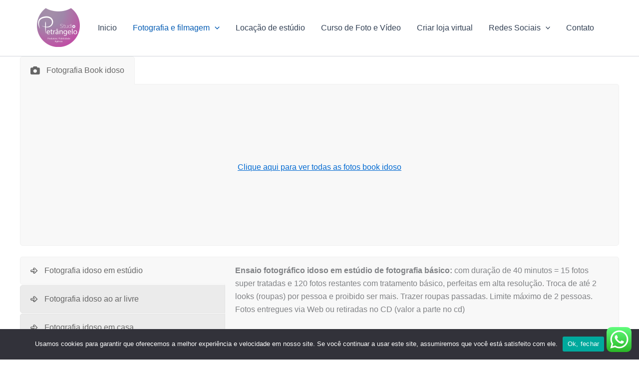

--- FILE ---
content_type: text/html; charset=UTF-8
request_url: https://studiopetrangelo.com.br/book-idoso-fotografia-de-idoso-fotografo-de-idoso-fotos-de-idoso/
body_size: 51834
content:
<!DOCTYPE html><html dir="ltr" lang="pt-BR" prefix="og: https://ogp.me/ns#"><head><meta charset="UTF-8"><meta name="viewport" content="width=device-width, initial-scale=1"><link rel="profile" href="https://gmpg.org/xfn/11"><meta name="robots" content="max-image-preview:large" /><link rel="canonical" href="https://studiopetrangelo.com.br/book-idoso-fotografia-de-idoso-fotografo-de-idoso-fotos-de-idoso/" /><meta name="generator" content="All in One SEO (AIOSEO) 4.9.3" /><meta property="og:locale" content="pt_BR" /><meta property="og:site_name" content="- Estúdio de fotografia, locação de estudio fotografico, estudio de fotografia profissional Guarulhos São Paulo SP Alugar Estudio Aluguel de estudio foto e video filmagem" /><meta property="og:type" content="article" /><meta property="og:title" content="Book idoso -" /><meta property="og:url" content="https://studiopetrangelo.com.br/book-idoso-fotografia-de-idoso-fotografo-de-idoso-fotos-de-idoso/" /><meta property="og:image" content="https://studiopetrangelo.com.br/wp-content/uploads/2017/05/cropped-favicon-studiopetrangelo.png" /><meta property="og:image:secure_url" content="https://studiopetrangelo.com.br/wp-content/uploads/2017/05/cropped-favicon-studiopetrangelo.png" /><meta property="article:published_time" content="2015-05-15T14:11:53+00:00" /><meta property="article:modified_time" content="2020-11-30T19:26:12+00:00" /><meta name="twitter:card" content="summary_large_image" /><meta name="twitter:title" content="Book idoso -" /><meta name="twitter:image" content="https://studiopetrangelo.com.br/wp-content/uploads/2017/05/cropped-favicon-studiopetrangelo.png" /> <script type="application/ld+json" class="aioseo-schema">{"@context":"https:\/\/schema.org","@graph":[{"@type":"BreadcrumbList","@id":"https:\/\/studiopetrangelo.com.br\/book-idoso-fotografia-de-idoso-fotografo-de-idoso-fotos-de-idoso\/#breadcrumblist","itemListElement":[{"@type":"ListItem","@id":"https:\/\/studiopetrangelo.com.br#listItem","position":1,"name":"Home","item":"https:\/\/studiopetrangelo.com.br","nextItem":{"@type":"ListItem","@id":"https:\/\/studiopetrangelo.com.br\/book-idoso-fotografia-de-idoso-fotografo-de-idoso-fotos-de-idoso\/#listItem","name":"Book idoso"}},{"@type":"ListItem","@id":"https:\/\/studiopetrangelo.com.br\/book-idoso-fotografia-de-idoso-fotografo-de-idoso-fotos-de-idoso\/#listItem","position":2,"name":"Book idoso","previousItem":{"@type":"ListItem","@id":"https:\/\/studiopetrangelo.com.br#listItem","name":"Home"}}]},{"@type":"Organization","@id":"https:\/\/studiopetrangelo.com.br\/#organization","name":"Studio Petrangelo | Est\u00fadio de foto e v\u00eddeo 4k Drone e Gopro","description":"Est\u00fadio de fotografia, loca\u00e7\u00e3o de estudio fotografico, estudio de fotografia profissional Guarulhos S\u00e3o Paulo SP Alugar Estudio Aluguel de estudio foto e video filmagem","url":"https:\/\/studiopetrangelo.com.br\/","logo":{"@type":"ImageObject","url":"https:\/\/studiopetrangelo.com.br\/wp-content\/uploads\/2017\/05\/cropped-favicon-studiopetrangelo.png","@id":"https:\/\/studiopetrangelo.com.br\/book-idoso-fotografia-de-idoso-fotografo-de-idoso-fotos-de-idoso\/#organizationLogo","width":260,"height":241},"image":{"@id":"https:\/\/studiopetrangelo.com.br\/book-idoso-fotografia-de-idoso-fotografo-de-idoso-fotos-de-idoso\/#organizationLogo"}},{"@type":"WebPage","@id":"https:\/\/studiopetrangelo.com.br\/book-idoso-fotografia-de-idoso-fotografo-de-idoso-fotos-de-idoso\/#webpage","url":"https:\/\/studiopetrangelo.com.br\/book-idoso-fotografia-de-idoso-fotografo-de-idoso-fotos-de-idoso\/","name":"Book idoso -","inLanguage":"pt-BR","isPartOf":{"@id":"https:\/\/studiopetrangelo.com.br\/#website"},"breadcrumb":{"@id":"https:\/\/studiopetrangelo.com.br\/book-idoso-fotografia-de-idoso-fotografo-de-idoso-fotos-de-idoso\/#breadcrumblist"},"datePublished":"2015-05-15T14:11:53-03:00","dateModified":"2020-11-30T16:26:12-03:00"},{"@type":"WebSite","@id":"https:\/\/studiopetrangelo.com.br\/#website","url":"https:\/\/studiopetrangelo.com.br\/","name":"Studio Petrangelo | Est\u00fadio de foto e v\u00eddeo 4k Drone e Gopro","description":"Est\u00fadio de fotografia, loca\u00e7\u00e3o de estudio fotografico, estudio de fotografia profissional Guarulhos S\u00e3o Paulo SP Alugar Estudio Aluguel de estudio foto e video filmagem","inLanguage":"pt-BR","publisher":{"@id":"https:\/\/studiopetrangelo.com.br\/#organization"}}]}</script>    <script data-cfasync="false" data-pagespeed-no-defer>var gtm4wp_datalayer_name = "dataLayer";
	var dataLayer = dataLayer || [];</script> <link media="all" href="https://studiopetrangelo.com.br/wp-content/cache/autoptimize/css/autoptimize_2690ef34270bde4c21e72adea9f70698.css" rel="stylesheet"><title>Book idoso -</title><link rel="canonical" href="https://studiopetrangelo.com.br/book-idoso-fotografia-de-idoso-fotografo-de-idoso-fotos-de-idoso/" /><meta property="og:locale" content="pt_BR" /><meta property="og:type" content="article" /><meta property="og:title" content="Book idoso -" /><meta property="og:url" content="https://studiopetrangelo.com.br/book-idoso-fotografia-de-idoso-fotografo-de-idoso-fotos-de-idoso/" /><meta property="article:modified_time" content="2020-11-30T19:26:12+00:00" /><meta property="og:image" content="https://studiopetrangelo.com.br/wp-content/uploads/2018/09/aluguel-estudio-fotográfico-guarulhos-moda-catalogo-campanha-still-SP-são-paulo-300x200.jpg" /><meta name="twitter:card" content="summary_large_image" /><meta name="twitter:label1" content="Est. tempo de leitura" /><meta name="twitter:data1" content="22 minutos" /> <script type="application/ld+json" class="yoast-schema-graph">{"@context":"https://schema.org","@graph":[{"@type":"WebPage","@id":"https://studiopetrangelo.com.br/book-idoso-fotografia-de-idoso-fotografo-de-idoso-fotos-de-idoso/","url":"https://studiopetrangelo.com.br/book-idoso-fotografia-de-idoso-fotografo-de-idoso-fotos-de-idoso/","name":"Book idoso -","isPartOf":{"@id":"https://studiopetrangelo.com.br/#website"},"datePublished":"2015-05-15T14:11:53+00:00","dateModified":"2020-11-30T19:26:12+00:00","breadcrumb":{"@id":"https://studiopetrangelo.com.br/book-idoso-fotografia-de-idoso-fotografo-de-idoso-fotos-de-idoso/#breadcrumb"},"inLanguage":"pt-BR","potentialAction":[{"@type":"ReadAction","target":["https://studiopetrangelo.com.br/book-idoso-fotografia-de-idoso-fotografo-de-idoso-fotos-de-idoso/"]}]},{"@type":"BreadcrumbList","@id":"https://studiopetrangelo.com.br/book-idoso-fotografia-de-idoso-fotografo-de-idoso-fotos-de-idoso/#breadcrumb","itemListElement":[{"@type":"ListItem","position":1,"name":"Início","item":"https://studiopetrangelo.com.br/"},{"@type":"ListItem","position":2,"name":"Book idoso"}]},{"@type":"WebSite","@id":"https://studiopetrangelo.com.br/#website","url":"https://studiopetrangelo.com.br/","name":"","description":"Estúdio de fotografia, locação de estudio fotografico, estudio de fotografia profissional Guarulhos São Paulo SP Alugar Estudio Aluguel de estudio foto e video filmagem","potentialAction":[{"@type":"SearchAction","target":{"@type":"EntryPoint","urlTemplate":"https://studiopetrangelo.com.br/?s={search_term_string}"},"query-input":{"@type":"PropertyValueSpecification","valueRequired":true,"valueName":"search_term_string"}}],"inLanguage":"pt-BR"}]}</script> <link rel='dns-prefetch' href='//www.googletagmanager.com' /><link rel="alternate" type="application/rss+xml" title="Feed para  &raquo;" href="https://studiopetrangelo.com.br/feed/" /><link rel="alternate" type="application/rss+xml" title="Feed de comentários para  &raquo;" href="https://studiopetrangelo.com.br/comments/feed/" /><link rel="alternate" type="application/rss+xml" title="Feed de comentários para  &raquo; Book idoso" href="https://studiopetrangelo.com.br/book-idoso-fotografia-de-idoso-fotografo-de-idoso-fotos-de-idoso/feed/" /> <script type="text/javascript">var $TS_VCSC_CurrentPluginRelease = "5.1.0";var $TS_VCSC_CurrentComposerRelease = "8.7";var $TS_VCSC_Lightbox_Activated = true;var $TS_VCSC_Lightbox_Thumbs = "bottom";var $TS_VCSC_Lightbox_Thumbsize = 50;var $TS_VCSC_Lightbox_Animation = "random";var $TS_VCSC_Lightbox_Captions = "data-title";var $TS_VCSC_Lightbox_Closer = true;var $TS_VCSC_Lightbox_Durations = 5000;var $TS_VCSC_Lightbox_Share = false;var $TS_VCSC_Lightbox_LoadAPIs = true;var $TS_VCSC_Lightbox_Social = "fb,tw,gp,pin";var $TS_VCSC_Lightbox_NoTouch = false;var $TS_VCSC_Lightbox_BGClose = true;var $TS_VCSC_Lightbox_NoHashes = true;var $TS_VCSC_Lightbox_Keyboard = true;var $TS_VCSC_Lightbox_FullScreen = true;var $TS_VCSC_Lightbox_Zoom = true;var $TS_VCSC_Lightbox_FXSpeed = 300;var $TS_VCSC_Lightbox_Scheme = "dark";var $TS_VCSC_Lightbox_URLColor = false;var $TS_VCSC_Lightbox_Backlight = "#ffffff";var $TS_VCSC_Lightbox_UseColor = false;var $TS_VCSC_Lightbox_Overlay = "#000000";var $TS_VCSC_Lightbox_Background = "";var $TS_VCSC_Lightbox_Repeat = "no-repeat";var $TS_VCSC_Lightbox_Noise = "";var $TS_VCSC_Lightbox_CORS = false;var $TS_VCSC_Lightbox_Tapping = true;var $TS_VCSC_Lightbox_ScrollBlock = "css";var $TS_VCSC_Lightbox_Protection = "none";var $TS_VCSC_Lightbox_HomeURL = "https://studiopetrangelo.com.br";var $TS_VCSC_Lightbox_LastScroll = 0;var $TS_VCSC_Lightbox_Showing = false;var $TS_VCSC_Lightbox_PrettyPhoto = false;var $TS_VCSC_Hammer_ReleaseNew = true;var $TS_VCSC_Countdown_DaysLabel = "Days";var $TS_VCSC_Countdown_DayLabel = "Day";var $TS_VCSC_Countdown_HoursLabel = "Hours";var $TS_VCSC_Countdown_HourLabel = "Hour";var $TS_VCSC_Countdown_MinutesLabel = "Minutes";var $TS_VCSC_Countdown_MinuteLabel = "Minute";var $TS_VCSC_Countdown_SecondsLabel = "Seconds";var $TS_VCSC_Countdown_SecondLabel = "Second";</script>  <script src="//www.googletagmanager.com/gtag/js?id=G-P1V7JXBM8P"  data-cfasync="false" data-wpfc-render="false" async></script> <script data-cfasync="false" data-wpfc-render="false">var mi_version = '9.11.1';
				var mi_track_user = true;
				var mi_no_track_reason = '';
								var MonsterInsightsDefaultLocations = {"page_location":"https:\/\/studiopetrangelo.com.br\/book-idoso-fotografia-de-idoso-fotografo-de-idoso-fotos-de-idoso\/"};
								if ( typeof MonsterInsightsPrivacyGuardFilter === 'function' ) {
					var MonsterInsightsLocations = (typeof MonsterInsightsExcludeQuery === 'object') ? MonsterInsightsPrivacyGuardFilter( MonsterInsightsExcludeQuery ) : MonsterInsightsPrivacyGuardFilter( MonsterInsightsDefaultLocations );
				} else {
					var MonsterInsightsLocations = (typeof MonsterInsightsExcludeQuery === 'object') ? MonsterInsightsExcludeQuery : MonsterInsightsDefaultLocations;
				}

								var disableStrs = [
										'ga-disable-G-P1V7JXBM8P',
									];

				/* Function to detect opted out users */
				function __gtagTrackerIsOptedOut() {
					for (var index = 0; index < disableStrs.length; index++) {
						if (document.cookie.indexOf(disableStrs[index] + '=true') > -1) {
							return true;
						}
					}

					return false;
				}

				/* Disable tracking if the opt-out cookie exists. */
				if (__gtagTrackerIsOptedOut()) {
					for (var index = 0; index < disableStrs.length; index++) {
						window[disableStrs[index]] = true;
					}
				}

				/* Opt-out function */
				function __gtagTrackerOptout() {
					for (var index = 0; index < disableStrs.length; index++) {
						document.cookie = disableStrs[index] + '=true; expires=Thu, 31 Dec 2099 23:59:59 UTC; path=/';
						window[disableStrs[index]] = true;
					}
				}

				if ('undefined' === typeof gaOptout) {
					function gaOptout() {
						__gtagTrackerOptout();
					}
				}
								window.dataLayer = window.dataLayer || [];

				window.MonsterInsightsDualTracker = {
					helpers: {},
					trackers: {},
				};
				if (mi_track_user) {
					function __gtagDataLayer() {
						dataLayer.push(arguments);
					}

					function __gtagTracker(type, name, parameters) {
						if (!parameters) {
							parameters = {};
						}

						if (parameters.send_to) {
							__gtagDataLayer.apply(null, arguments);
							return;
						}

						if (type === 'event') {
														parameters.send_to = monsterinsights_frontend.v4_id;
							var hookName = name;
							if (typeof parameters['event_category'] !== 'undefined') {
								hookName = parameters['event_category'] + ':' + name;
							}

							if (typeof MonsterInsightsDualTracker.trackers[hookName] !== 'undefined') {
								MonsterInsightsDualTracker.trackers[hookName](parameters);
							} else {
								__gtagDataLayer('event', name, parameters);
							}
							
						} else {
							__gtagDataLayer.apply(null, arguments);
						}
					}

					__gtagTracker('js', new Date());
					__gtagTracker('set', {
						'developer_id.dZGIzZG': true,
											});
					if ( MonsterInsightsLocations.page_location ) {
						__gtagTracker('set', MonsterInsightsLocations);
					}
										__gtagTracker('config', 'G-P1V7JXBM8P', {"forceSSL":"true"} );
										window.gtag = __gtagTracker;										(function () {
						/* https://developers.google.com/analytics/devguides/collection/analyticsjs/ */
						/* ga and __gaTracker compatibility shim. */
						var noopfn = function () {
							return null;
						};
						var newtracker = function () {
							return new Tracker();
						};
						var Tracker = function () {
							return null;
						};
						var p = Tracker.prototype;
						p.get = noopfn;
						p.set = noopfn;
						p.send = function () {
							var args = Array.prototype.slice.call(arguments);
							args.unshift('send');
							__gaTracker.apply(null, args);
						};
						var __gaTracker = function () {
							var len = arguments.length;
							if (len === 0) {
								return;
							}
							var f = arguments[len - 1];
							if (typeof f !== 'object' || f === null || typeof f.hitCallback !== 'function') {
								if ('send' === arguments[0]) {
									var hitConverted, hitObject = false, action;
									if ('event' === arguments[1]) {
										if ('undefined' !== typeof arguments[3]) {
											hitObject = {
												'eventAction': arguments[3],
												'eventCategory': arguments[2],
												'eventLabel': arguments[4],
												'value': arguments[5] ? arguments[5] : 1,
											}
										}
									}
									if ('pageview' === arguments[1]) {
										if ('undefined' !== typeof arguments[2]) {
											hitObject = {
												'eventAction': 'page_view',
												'page_path': arguments[2],
											}
										}
									}
									if (typeof arguments[2] === 'object') {
										hitObject = arguments[2];
									}
									if (typeof arguments[5] === 'object') {
										Object.assign(hitObject, arguments[5]);
									}
									if ('undefined' !== typeof arguments[1].hitType) {
										hitObject = arguments[1];
										if ('pageview' === hitObject.hitType) {
											hitObject.eventAction = 'page_view';
										}
									}
									if (hitObject) {
										action = 'timing' === arguments[1].hitType ? 'timing_complete' : hitObject.eventAction;
										hitConverted = mapArgs(hitObject);
										__gtagTracker('event', action, hitConverted);
									}
								}
								return;
							}

							function mapArgs(args) {
								var arg, hit = {};
								var gaMap = {
									'eventCategory': 'event_category',
									'eventAction': 'event_action',
									'eventLabel': 'event_label',
									'eventValue': 'event_value',
									'nonInteraction': 'non_interaction',
									'timingCategory': 'event_category',
									'timingVar': 'name',
									'timingValue': 'value',
									'timingLabel': 'event_label',
									'page': 'page_path',
									'location': 'page_location',
									'title': 'page_title',
									'referrer' : 'page_referrer',
								};
								for (arg in args) {
																		if (!(!args.hasOwnProperty(arg) || !gaMap.hasOwnProperty(arg))) {
										hit[gaMap[arg]] = args[arg];
									} else {
										hit[arg] = args[arg];
									}
								}
								return hit;
							}

							try {
								f.hitCallback();
							} catch (ex) {
							}
						};
						__gaTracker.create = newtracker;
						__gaTracker.getByName = newtracker;
						__gaTracker.getAll = function () {
							return [];
						};
						__gaTracker.remove = noopfn;
						__gaTracker.loaded = true;
						window['__gaTracker'] = __gaTracker;
					})();
									} else {
										console.log("");
					(function () {
						function __gtagTracker() {
							return null;
						}

						window['__gtagTracker'] = __gtagTracker;
						window['gtag'] = __gtagTracker;
					})();
									}</script>  <script>window._wpemojiSettings = {"baseUrl":"https:\/\/s.w.org\/images\/core\/emoji\/16.0.1\/72x72\/","ext":".png","svgUrl":"https:\/\/s.w.org\/images\/core\/emoji\/16.0.1\/svg\/","svgExt":".svg","source":{"concatemoji":"https:\/\/studiopetrangelo.com.br\/wp-includes\/js\/wp-emoji-release.min.js?ver=6.8.3"}};
/*! This file is auto-generated */
!function(s,n){var o,i,e;function c(e){try{var t={supportTests:e,timestamp:(new Date).valueOf()};sessionStorage.setItem(o,JSON.stringify(t))}catch(e){}}function p(e,t,n){e.clearRect(0,0,e.canvas.width,e.canvas.height),e.fillText(t,0,0);var t=new Uint32Array(e.getImageData(0,0,e.canvas.width,e.canvas.height).data),a=(e.clearRect(0,0,e.canvas.width,e.canvas.height),e.fillText(n,0,0),new Uint32Array(e.getImageData(0,0,e.canvas.width,e.canvas.height).data));return t.every(function(e,t){return e===a[t]})}function u(e,t){e.clearRect(0,0,e.canvas.width,e.canvas.height),e.fillText(t,0,0);for(var n=e.getImageData(16,16,1,1),a=0;a<n.data.length;a++)if(0!==n.data[a])return!1;return!0}function f(e,t,n,a){switch(t){case"flag":return n(e,"\ud83c\udff3\ufe0f\u200d\u26a7\ufe0f","\ud83c\udff3\ufe0f\u200b\u26a7\ufe0f")?!1:!n(e,"\ud83c\udde8\ud83c\uddf6","\ud83c\udde8\u200b\ud83c\uddf6")&&!n(e,"\ud83c\udff4\udb40\udc67\udb40\udc62\udb40\udc65\udb40\udc6e\udb40\udc67\udb40\udc7f","\ud83c\udff4\u200b\udb40\udc67\u200b\udb40\udc62\u200b\udb40\udc65\u200b\udb40\udc6e\u200b\udb40\udc67\u200b\udb40\udc7f");case"emoji":return!a(e,"\ud83e\udedf")}return!1}function g(e,t,n,a){var r="undefined"!=typeof WorkerGlobalScope&&self instanceof WorkerGlobalScope?new OffscreenCanvas(300,150):s.createElement("canvas"),o=r.getContext("2d",{willReadFrequently:!0}),i=(o.textBaseline="top",o.font="600 32px Arial",{});return e.forEach(function(e){i[e]=t(o,e,n,a)}),i}function t(e){var t=s.createElement("script");t.src=e,t.defer=!0,s.head.appendChild(t)}"undefined"!=typeof Promise&&(o="wpEmojiSettingsSupports",i=["flag","emoji"],n.supports={everything:!0,everythingExceptFlag:!0},e=new Promise(function(e){s.addEventListener("DOMContentLoaded",e,{once:!0})}),new Promise(function(t){var n=function(){try{var e=JSON.parse(sessionStorage.getItem(o));if("object"==typeof e&&"number"==typeof e.timestamp&&(new Date).valueOf()<e.timestamp+604800&&"object"==typeof e.supportTests)return e.supportTests}catch(e){}return null}();if(!n){if("undefined"!=typeof Worker&&"undefined"!=typeof OffscreenCanvas&&"undefined"!=typeof URL&&URL.createObjectURL&&"undefined"!=typeof Blob)try{var e="postMessage("+g.toString()+"("+[JSON.stringify(i),f.toString(),p.toString(),u.toString()].join(",")+"));",a=new Blob([e],{type:"text/javascript"}),r=new Worker(URL.createObjectURL(a),{name:"wpTestEmojiSupports"});return void(r.onmessage=function(e){c(n=e.data),r.terminate(),t(n)})}catch(e){}c(n=g(i,f,p,u))}t(n)}).then(function(e){for(var t in e)n.supports[t]=e[t],n.supports.everything=n.supports.everything&&n.supports[t],"flag"!==t&&(n.supports.everythingExceptFlag=n.supports.everythingExceptFlag&&n.supports[t]);n.supports.everythingExceptFlag=n.supports.everythingExceptFlag&&!n.supports.flag,n.DOMReady=!1,n.readyCallback=function(){n.DOMReady=!0}}).then(function(){return e}).then(function(){var e;n.supports.everything||(n.readyCallback(),(e=n.source||{}).concatemoji?t(e.concatemoji):e.wpemoji&&e.twemoji&&(t(e.twemoji),t(e.wpemoji)))}))}((window,document),window._wpemojiSettings);</script> <link rel='stylesheet' id='dashicons-css' href='https://studiopetrangelo.com.br/wp-includes/css/dashicons.min.css?ver=6.8.3' media='all' /> <!--[if IE]> <script src="https://studiopetrangelo.com.br/wp-content/themes/astra/assets/js/minified/flexibility.min.js?ver=4.11.13" id="astra-flexibility-js"></script> <script id="astra-flexibility-js-after">flexibility(document.documentElement);</script> <![endif]--> <script src="https://studiopetrangelo.com.br/wp-includes/js/jquery/jquery.min.js?ver=3.7.1" id="jquery-core-js"></script> <script data-cfasync="false" data-wpfc-render="false" id='monsterinsights-frontend-script-js-extra'>var monsterinsights_frontend = {"js_events_tracking":"true","download_extensions":"doc,pdf,ppt,zip,xls,docx,pptx,xlsx","inbound_paths":"[]","home_url":"https:\/\/studiopetrangelo.com.br","hash_tracking":"false","v4_id":"G-P1V7JXBM8P"};</script> <script id="cookie-notice-front-js-before">var cnArgs = {"ajaxUrl":"https:\/\/studiopetrangelo.com.br\/wp-admin\/admin-ajax.php","nonce":"0cb1a04b98","hideEffect":"fade","position":"bottom","onScroll":false,"onScrollOffset":100,"onClick":false,"cookieName":"cookie_notice_accepted","cookieTime":2592000,"cookieTimeRejected":2592000,"globalCookie":false,"redirection":false,"cache":false,"revokeCookies":false,"revokeCookiesOpt":"automatic"};</script> <script id="utils-js-extra">var userSettings = {"url":"\/","uid":"0","time":"1769013665","secure":"1"};</script> <!--[if lt IE 8]> <script src="https://studiopetrangelo.com.br/wp-includes/js/json2.min.js?ver=2015-05-03" id="json2-js"></script> <![endif]-->  <script src="https://www.googletagmanager.com/gtag/js?id=G-SPJ7JJWXJ9" id="google_gtagjs-js" async></script> <script id="google_gtagjs-js-after">window.dataLayer = window.dataLayer || [];function gtag(){dataLayer.push(arguments);}
gtag("set","linker",{"domains":["studiopetrangelo.com.br"]});
gtag("js", new Date());
gtag("set", "developer_id.dZTNiMT", true);
gtag("config", "G-SPJ7JJWXJ9");
gtag("config", "AW-605267376");</script> <script></script><link rel="https://api.w.org/" href="https://studiopetrangelo.com.br/wp-json/" /><link rel="alternate" title="JSON" type="application/json" href="https://studiopetrangelo.com.br/wp-json/wp/v2/pages/801" /><link rel="EditURI" type="application/rsd+xml" title="RSD" href="https://studiopetrangelo.com.br/xmlrpc.php?rsd" /><meta name="generator" content="WordPress 6.8.3" /><link rel='shortlink' href='https://studiopetrangelo.com.br/?p=801' /><link rel="alternate" title="oEmbed (JSON)" type="application/json+oembed" href="https://studiopetrangelo.com.br/wp-json/oembed/1.0/embed?url=https%3A%2F%2Fstudiopetrangelo.com.br%2Fbook-idoso-fotografia-de-idoso-fotografo-de-idoso-fotos-de-idoso%2F" /><link rel="alternate" title="oEmbed (XML)" type="text/xml+oembed" href="https://studiopetrangelo.com.br/wp-json/oembed/1.0/embed?url=https%3A%2F%2Fstudiopetrangelo.com.br%2Fbook-idoso-fotografia-de-idoso-fotografo-de-idoso-fotos-de-idoso%2F&#038;format=xml" /><meta name="generator" content="Site Kit by Google 1.170.0" /> <script>(function(w,d,s,l,i){w[l]=w[l]||[];w[l].push({'gtm.start':
new Date().getTime(),event:'gtm.js'});var f=d.getElementsByTagName(s)[0],
j=d.createElement(s),dl=l!='dataLayer'?'&l='+l:'';j.async=true;j.src=
'https://www.googletagmanager.com/gtm.js?id='+i+dl;f.parentNode.insertBefore(j,f);
})(window,document,'script','dataLayer','GTM-P4BTDJ8');</script>    <script data-cfasync="false" data-pagespeed-no-defer>var dataLayer_content = {"pagePostType":"page","pagePostType2":"single-page","pagePostAuthor":"Studio Petrangelo"};
	dataLayer.push( dataLayer_content );</script> <script data-cfasync="false" data-pagespeed-no-defer>(function(w,d,s,l,i){w[l]=w[l]||[];w[l].push({'gtm.start':
new Date().getTime(),event:'gtm.js'});var f=d.getElementsByTagName(s)[0],
j=d.createElement(s),dl=l!='dataLayer'?'&l='+l:'';j.async=true;j.src=
'//www.googletagmanager.com/gtm.js?id='+i+dl;f.parentNode.insertBefore(j,f);
})(window,document,'script','dataLayer','GTM-P4BTDJ8');</script> <link rel="pingback" href="https://studiopetrangelo.com.br/xmlrpc.php"><meta name="generator" content="Elementor 3.34.2; features: additional_custom_breakpoints; settings: css_print_method-external, google_font-enabled, font_display-swap"><meta name="generator" content="Powered by WPBakery Page Builder - drag and drop page builder for WordPress."/><link rel="amphtml" href="https://studiopetrangelo.com.br/book-idoso-fotografia-de-idoso-fotografo-de-idoso-fotos-de-idoso/?amp"><link rel="icon" href="https://studiopetrangelo.com.br/wp-content/uploads/2015/10/favicon-studio-petrangelo.png" sizes="32x32" /><link rel="icon" href="https://studiopetrangelo.com.br/wp-content/uploads/2015/10/favicon-studio-petrangelo.png" sizes="192x192" /><link rel="apple-touch-icon" href="https://studiopetrangelo.com.br/wp-content/uploads/2015/10/favicon-studio-petrangelo.png" /><meta name="msapplication-TileImage" content="https://studiopetrangelo.com.br/wp-content/uploads/2015/10/favicon-studio-petrangelo.png" /> <noscript><style>.wpb_animate_when_almost_visible { opacity: 1; }</style></noscript></head><body itemtype='https://schema.org/WebPage' itemscope='itemscope' class="wp-singular page-template-default page page-id-801 wp-custom-logo wp-embed-responsive wp-theme-astra cookies-not-set ast-desktop ast-plain-container ast-no-sidebar astra-4.11.13 ast-single-post ast-inherit-site-logo-transparent ast-hfb-header wpb-js-composer js-comp-ver-8.7 vc_responsive elementor-default elementor-kit-5323"> <noscript><iframe src="https://www.googletagmanager.com/ns.html?id=GTM-P4BTDJ8"
height="0" width="0" style="display:none;visibility:hidden"></iframe></noscript> <a
 class="skip-link screen-reader-text"
 href="#content"
 title="Skip to content"> Skip to content</a><div
class="hfeed site" id="page"><header
 class="site-header header-main-layout-1 ast-primary-menu-enabled ast-hide-custom-menu-mobile ast-builder-menu-toggle-icon ast-mobile-header-inline" id="masthead" itemtype="https://schema.org/WPHeader" itemscope="itemscope" itemid="#masthead"		><div id="ast-desktop-header" data-toggle-type="dropdown"><div class="ast-main-header-wrap main-header-bar-wrap "><div class="ast-primary-header-bar ast-primary-header main-header-bar site-header-focus-item" data-section="section-primary-header-builder"><div class="site-primary-header-wrap ast-builder-grid-row-container site-header-focus-item ast-container" data-section="section-primary-header-builder"><div class="ast-builder-grid-row ast-grid-center-col-layout-only ast-flex ast-grid-center-col-layout"><div class="site-header-primary-section-center site-header-section ast-flex ast-grid-section-center"><div class="ast-builder-layout-element ast-flex site-header-focus-item" data-section="title_tagline"><div
 class="site-branding ast-site-identity" itemtype="https://schema.org/Organization" itemscope="itemscope"				> <span class="site-logo-img"><a href="https://studiopetrangelo.com.br/" class="custom-logo-link" rel="home"><img width="86" height="80" src="https://studiopetrangelo.com.br/wp-content/uploads/2017/05/cropped-favicon-studiopetrangelo-86x80.png" class="custom-logo" alt="" decoding="async" srcset="https://studiopetrangelo.com.br/wp-content/uploads/2017/05/cropped-favicon-studiopetrangelo-86x80.png 86w, https://studiopetrangelo.com.br/wp-content/uploads/2017/05/cropped-favicon-studiopetrangelo.png 260w" sizes="(max-width: 86px) 100vw, 86px" /></a></span><div class="ast-site-title-wrap"> <span class="site-title" itemprop="name"> <a href="https://studiopetrangelo.com.br/" rel="home" itemprop="url" > </a> </span></div></div></div><div class="ast-builder-menu-1 ast-builder-menu ast-flex ast-builder-menu-1-focus-item ast-builder-layout-element site-header-focus-item" data-section="section-hb-menu-1"><div class="ast-main-header-bar-alignment"><div class="main-header-bar-navigation"><nav class="site-navigation ast-flex-grow-1 navigation-accessibility site-header-focus-item" id="primary-site-navigation-desktop" aria-label="Primary Site Navigation" itemtype="https://schema.org/SiteNavigationElement" itemscope="itemscope"><div class="main-navigation ast-inline-flex"><ul id="ast-hf-menu-1" class="main-header-menu ast-menu-shadow ast-nav-menu ast-flex  submenu-with-border stack-on-mobile"><li id="menu-item-424" class="menu-item menu-item-type-custom menu-item-object-custom menu-item-home menu-item-424"><a href="https://studiopetrangelo.com.br/" class="menu-link">Inicio</a></li><li id="menu-item-1408" class="menu-item menu-item-type-custom menu-item-object-custom current-menu-ancestor menu-item-has-children menu-item-1408"><a aria-expanded="false" href="#" class="menu-link">Fotografia e filmagem<span role="application" class="dropdown-menu-toggle ast-header-navigation-arrow" tabindex="0" aria-expanded="false" aria-label="Menu Toggle" aria-haspopup="true"><span class="ast-icon icon-arrow"><svg class="ast-arrow-svg" xmlns="http://www.w3.org/2000/svg" xmlns:xlink="http://www.w3.org/1999/xlink" version="1.1" x="0px" y="0px" width="26px" height="16.043px" viewBox="57 35.171 26 16.043" enable-background="new 57 35.171 26 16.043" xml:space="preserve"> <path d="M57.5,38.193l12.5,12.5l12.5-12.5l-2.5-2.5l-10,10l-10-10L57.5,38.193z" /> </svg></span></span></a><button class="ast-menu-toggle" aria-expanded="false" aria-label="Toggle menu"><span class="screen-reader-text">Menu Toggle</span><span class="ast-icon icon-arrow"><svg class="ast-arrow-svg" xmlns="http://www.w3.org/2000/svg" xmlns:xlink="http://www.w3.org/1999/xlink" version="1.1" x="0px" y="0px" width="26px" height="16.043px" viewBox="57 35.171 26 16.043" enable-background="new 57 35.171 26 16.043" xml:space="preserve"> <path d="M57.5,38.193l12.5,12.5l12.5-12.5l-2.5-2.5l-10,10l-10-10L57.5,38.193z" /> </svg></span></button><ul class="sub-menu"><li id="menu-item-1414" class="menu-item menu-item-type-custom menu-item-object-custom current-menu-ancestor current-menu-parent menu-item-has-children menu-item-1414"><a aria-expanded="false" href="#" class="menu-link"><span class="ast-icon icon-arrow"><svg class="ast-arrow-svg" xmlns="http://www.w3.org/2000/svg" xmlns:xlink="http://www.w3.org/1999/xlink" version="1.1" x="0px" y="0px" width="26px" height="16.043px" viewBox="57 35.171 26 16.043" enable-background="new 57 35.171 26 16.043" xml:space="preserve"> <path d="M57.5,38.193l12.5,12.5l12.5-12.5l-2.5-2.5l-10,10l-10-10L57.5,38.193z" /> </svg></span>Ensaio fotografico book profissional<span role="application" class="dropdown-menu-toggle ast-header-navigation-arrow" tabindex="0" aria-expanded="false" aria-label="Menu Toggle" aria-haspopup="true"><span class="ast-icon icon-arrow"><svg class="ast-arrow-svg" xmlns="http://www.w3.org/2000/svg" xmlns:xlink="http://www.w3.org/1999/xlink" version="1.1" x="0px" y="0px" width="26px" height="16.043px" viewBox="57 35.171 26 16.043" enable-background="new 57 35.171 26 16.043" xml:space="preserve"> <path d="M57.5,38.193l12.5,12.5l12.5-12.5l-2.5-2.5l-10,10l-10-10L57.5,38.193z" /> </svg></span></span></a><button class="ast-menu-toggle" aria-expanded="false" aria-label="Toggle menu"><span class="screen-reader-text">Menu Toggle</span><span class="ast-icon icon-arrow"><svg class="ast-arrow-svg" xmlns="http://www.w3.org/2000/svg" xmlns:xlink="http://www.w3.org/1999/xlink" version="1.1" x="0px" y="0px" width="26px" height="16.043px" viewBox="57 35.171 26 16.043" enable-background="new 57 35.171 26 16.043" xml:space="preserve"> <path d="M57.5,38.193l12.5,12.5l12.5-12.5l-2.5-2.5l-10,10l-10-10L57.5,38.193z" /> </svg></span></button><ul class="sub-menu"><li id="menu-item-1349" class="menu-item menu-item-type-post_type menu-item-object-page menu-item-1349"><a href="https://studiopetrangelo.com.br/book-recem-nascido-fotografia-recem-nascido-fotografo-new-born-fotos-recem-nascido/" class="menu-link"><span class="ast-icon icon-arrow"><svg class="ast-arrow-svg" xmlns="http://www.w3.org/2000/svg" xmlns:xlink="http://www.w3.org/1999/xlink" version="1.1" x="0px" y="0px" width="26px" height="16.043px" viewBox="57 35.171 26 16.043" enable-background="new 57 35.171 26 16.043" xml:space="preserve"> <path d="M57.5,38.193l12.5,12.5l12.5-12.5l-2.5-2.5l-10,10l-10-10L57.5,38.193z" /> </svg></span>Book newborn (recém nascido)</a></li><li id="menu-item-1342" class="menu-item menu-item-type-post_type menu-item-object-page menu-item-1342"><a href="https://studiopetrangelo.com.br/book-bebe-fotografia-de-bebe-fotos-de-bebe-fotografo-de-bebe/" class="menu-link"><span class="ast-icon icon-arrow"><svg class="ast-arrow-svg" xmlns="http://www.w3.org/2000/svg" xmlns:xlink="http://www.w3.org/1999/xlink" version="1.1" x="0px" y="0px" width="26px" height="16.043px" viewBox="57 35.171 26 16.043" enable-background="new 57 35.171 26 16.043" xml:space="preserve"> <path d="M57.5,38.193l12.5,12.5l12.5-12.5l-2.5-2.5l-10,10l-10-10L57.5,38.193z" /> </svg></span>Book bebê</a></li><li id="menu-item-1347" class="menu-item menu-item-type-post_type menu-item-object-page menu-item-1347"><a href="https://studiopetrangelo.com.br/book-infantil-fotografia-infantil-fotografo-infantil-fotografia-de-book-infantil/" class="menu-link"><span class="ast-icon icon-arrow"><svg class="ast-arrow-svg" xmlns="http://www.w3.org/2000/svg" xmlns:xlink="http://www.w3.org/1999/xlink" version="1.1" x="0px" y="0px" width="26px" height="16.043px" viewBox="57 35.171 26 16.043" enable-background="new 57 35.171 26 16.043" xml:space="preserve"> <path d="M57.5,38.193l12.5,12.5l12.5-12.5l-2.5-2.5l-10,10l-10-10L57.5,38.193z" /> </svg></span>Book infantil</a></li><li id="menu-item-1344" class="menu-item menu-item-type-post_type menu-item-object-page menu-item-1344"><a href="https://studiopetrangelo.com.br/book-feminino-fotografia-feminino-fotografo-de-book-feminino-preco-book-feminino-fazer-book/" class="menu-link"><span class="ast-icon icon-arrow"><svg class="ast-arrow-svg" xmlns="http://www.w3.org/2000/svg" xmlns:xlink="http://www.w3.org/1999/xlink" version="1.1" x="0px" y="0px" width="26px" height="16.043px" viewBox="57 35.171 26 16.043" enable-background="new 57 35.171 26 16.043" xml:space="preserve"> <path d="M57.5,38.193l12.5,12.5l12.5-12.5l-2.5-2.5l-10,10l-10-10L57.5,38.193z" /> </svg></span>Book feminino</a></li><li id="menu-item-1348" class="menu-item menu-item-type-post_type menu-item-object-page menu-item-1348"><a href="https://studiopetrangelo.com.br/book-masculino-fotografia-de-book-masculino-foto-de-book-masculino/" class="menu-link"><span class="ast-icon icon-arrow"><svg class="ast-arrow-svg" xmlns="http://www.w3.org/2000/svg" xmlns:xlink="http://www.w3.org/1999/xlink" version="1.1" x="0px" y="0px" width="26px" height="16.043px" viewBox="57 35.171 26 16.043" enable-background="new 57 35.171 26 16.043" xml:space="preserve"> <path d="M57.5,38.193l12.5,12.5l12.5-12.5l-2.5-2.5l-10,10l-10-10L57.5,38.193z" /> </svg></span>Book masculino</a></li><li id="menu-item-1819" class="menu-item menu-item-type-post_type menu-item-object-page menu-item-1819"><a href="https://studiopetrangelo.com.br/book-sensual-fotografia-sensual-video-sensual-ensaio-sensual-fotografia-boudoir/" class="menu-link"><span class="ast-icon icon-arrow"><svg class="ast-arrow-svg" xmlns="http://www.w3.org/2000/svg" xmlns:xlink="http://www.w3.org/1999/xlink" version="1.1" x="0px" y="0px" width="26px" height="16.043px" viewBox="57 35.171 26 16.043" enable-background="new 57 35.171 26 16.043" xml:space="preserve"> <path d="M57.5,38.193l12.5,12.5l12.5-12.5l-2.5-2.5l-10,10l-10-10L57.5,38.193z" /> </svg></span>Book sensual ou nú boudoir</a></li><li id="menu-item-3971" class="menu-item menu-item-type-post_type menu-item-object-page menu-item-3971"><a href="https://studiopetrangelo.com.br/ensaio-fotografo-acompanhante-de-luxo-para-site-com-photoshop-fotografo-garota-de-programa-profissional-ensaio-fotografico/" class="menu-link"><span class="ast-icon icon-arrow"><svg class="ast-arrow-svg" xmlns="http://www.w3.org/2000/svg" xmlns:xlink="http://www.w3.org/1999/xlink" version="1.1" x="0px" y="0px" width="26px" height="16.043px" viewBox="57 35.171 26 16.043" enable-background="new 57 35.171 26 16.043" xml:space="preserve"> <path d="M57.5,38.193l12.5,12.5l12.5-12.5l-2.5-2.5l-10,10l-10-10L57.5,38.193z" /> </svg></span>Acompanhante de luxo</a></li><li id="menu-item-4403" class="menu-item menu-item-type-post_type menu-item-object-page menu-item-4403"><a href="https://studiopetrangelo.com.br/ensaio-fotografico-feminino-30-anos-de-idade/" class="menu-link"><span class="ast-icon icon-arrow"><svg class="ast-arrow-svg" xmlns="http://www.w3.org/2000/svg" xmlns:xlink="http://www.w3.org/1999/xlink" version="1.1" x="0px" y="0px" width="26px" height="16.043px" viewBox="57 35.171 26 16.043" enable-background="new 57 35.171 26 16.043" xml:space="preserve"> <path d="M57.5,38.193l12.5,12.5l12.5-12.5l-2.5-2.5l-10,10l-10-10L57.5,38.193z" /> </svg></span>Book 30 anos de idade</a></li><li id="menu-item-1345" class="menu-item menu-item-type-post_type menu-item-object-page menu-item-1345"><a href="https://studiopetrangelo.com.br/book-gestante-fotografia-de-gestante-foto-de-gestante-fotografo-gestante/" class="menu-link"><span class="ast-icon icon-arrow"><svg class="ast-arrow-svg" xmlns="http://www.w3.org/2000/svg" xmlns:xlink="http://www.w3.org/1999/xlink" version="1.1" x="0px" y="0px" width="26px" height="16.043px" viewBox="57 35.171 26 16.043" enable-background="new 57 35.171 26 16.043" xml:space="preserve"> <path d="M57.5,38.193l12.5,12.5l12.5-12.5l-2.5-2.5l-10,10l-10-10L57.5,38.193z" /> </svg></span>Book gestante</a></li><li id="menu-item-1346" class="menu-item menu-item-type-post_type menu-item-object-page current-menu-item page_item page-item-801 current_page_item menu-item-1346"><a href="https://studiopetrangelo.com.br/book-idoso-fotografia-de-idoso-fotografo-de-idoso-fotos-de-idoso/" aria-current="page" class="menu-link"><span class="ast-icon icon-arrow"><svg class="ast-arrow-svg" xmlns="http://www.w3.org/2000/svg" xmlns:xlink="http://www.w3.org/1999/xlink" version="1.1" x="0px" y="0px" width="26px" height="16.043px" viewBox="57 35.171 26 16.043" enable-background="new 57 35.171 26 16.043" xml:space="preserve"> <path d="M57.5,38.193l12.5,12.5l12.5-12.5l-2.5-2.5l-10,10l-10-10L57.5,38.193z" /> </svg></span>Book idoso</a></li><li id="menu-item-2734" class="menu-item menu-item-type-post_type menu-item-object-page menu-item-2734"><a href="https://studiopetrangelo.com.br/book-familia/" class="menu-link"><span class="ast-icon icon-arrow"><svg class="ast-arrow-svg" xmlns="http://www.w3.org/2000/svg" xmlns:xlink="http://www.w3.org/1999/xlink" version="1.1" x="0px" y="0px" width="26px" height="16.043px" viewBox="57 35.171 26 16.043" enable-background="new 57 35.171 26 16.043" xml:space="preserve"> <path d="M57.5,38.193l12.5,12.5l12.5-12.5l-2.5-2.5l-10,10l-10-10L57.5,38.193z" /> </svg></span>Book família</a></li><li id="menu-item-2731" class="menu-item menu-item-type-post_type menu-item-object-page menu-item-2731"><a href="https://studiopetrangelo.com.br/book-amigos-e-amigas/" class="menu-link"><span class="ast-icon icon-arrow"><svg class="ast-arrow-svg" xmlns="http://www.w3.org/2000/svg" xmlns:xlink="http://www.w3.org/1999/xlink" version="1.1" x="0px" y="0px" width="26px" height="16.043px" viewBox="57 35.171 26 16.043" enable-background="new 57 35.171 26 16.043" xml:space="preserve"> <path d="M57.5,38.193l12.5,12.5l12.5-12.5l-2.5-2.5l-10,10l-10-10L57.5,38.193z" /> </svg></span>Book amigas e amigos</a></li><li id="menu-item-2730" class="menu-item menu-item-type-post_type menu-item-object-page menu-item-2730"><a href="https://studiopetrangelo.com.br/book-namorados/" class="menu-link"><span class="ast-icon icon-arrow"><svg class="ast-arrow-svg" xmlns="http://www.w3.org/2000/svg" xmlns:xlink="http://www.w3.org/1999/xlink" version="1.1" x="0px" y="0px" width="26px" height="16.043px" viewBox="57 35.171 26 16.043" enable-background="new 57 35.171 26 16.043" xml:space="preserve"> <path d="M57.5,38.193l12.5,12.5l12.5-12.5l-2.5-2.5l-10,10l-10-10L57.5,38.193z" /> </svg></span>Book namorados</a></li><li id="menu-item-1343" class="menu-item menu-item-type-post_type menu-item-object-page menu-item-1343"><a href="https://studiopetrangelo.com.br/book-casal-fotografia-de-book-de-casal-fotografo-de-casal-casal-em-estudio-fotografico-casal-book/" class="menu-link"><span class="ast-icon icon-arrow"><svg class="ast-arrow-svg" xmlns="http://www.w3.org/2000/svg" xmlns:xlink="http://www.w3.org/1999/xlink" version="1.1" x="0px" y="0px" width="26px" height="16.043px" viewBox="57 35.171 26 16.043" enable-background="new 57 35.171 26 16.043" xml:space="preserve"> <path d="M57.5,38.193l12.5,12.5l12.5-12.5l-2.5-2.5l-10,10l-10-10L57.5,38.193z" /> </svg></span>Book casal (heterosexual)</a></li><li id="menu-item-2691" class="menu-item menu-item-type-post_type menu-item-object-page menu-item-2691"><a href="https://studiopetrangelo.com.br/book-casal-gay-homoafetivo/" class="menu-link"><span class="ast-icon icon-arrow"><svg class="ast-arrow-svg" xmlns="http://www.w3.org/2000/svg" xmlns:xlink="http://www.w3.org/1999/xlink" version="1.1" x="0px" y="0px" width="26px" height="16.043px" viewBox="57 35.171 26 16.043" enable-background="new 57 35.171 26 16.043" xml:space="preserve"> <path d="M57.5,38.193l12.5,12.5l12.5-12.5l-2.5-2.5l-10,10l-10-10L57.5,38.193z" /> </svg></span>Book casal gay (homoafetivo)</a></li><li id="menu-item-2690" class="menu-item menu-item-type-post_type menu-item-object-page menu-item-2690"><a href="https://studiopetrangelo.com.br/book-transgenero/" class="menu-link"><span class="ast-icon icon-arrow"><svg class="ast-arrow-svg" xmlns="http://www.w3.org/2000/svg" xmlns:xlink="http://www.w3.org/1999/xlink" version="1.1" x="0px" y="0px" width="26px" height="16.043px" viewBox="57 35.171 26 16.043" enable-background="new 57 35.171 26 16.043" xml:space="preserve"> <path d="M57.5,38.193l12.5,12.5l12.5-12.5l-2.5-2.5l-10,10l-10-10L57.5,38.193z" /> </svg></span>Book transgênero</a></li><li id="menu-item-4355" class="menu-item menu-item-type-post_type menu-item-object-page menu-item-4355"><a href="https://studiopetrangelo.com.br/foto-profissional-para-afro-estudio-de-fotografia-ensaio-fotografico-guarulhos-sp-sao-paulo-fotografo-retrato-fotografia-profissional/" class="menu-link"><span class="ast-icon icon-arrow"><svg class="ast-arrow-svg" xmlns="http://www.w3.org/2000/svg" xmlns:xlink="http://www.w3.org/1999/xlink" version="1.1" x="0px" y="0px" width="26px" height="16.043px" viewBox="57 35.171 26 16.043" enable-background="new 57 35.171 26 16.043" xml:space="preserve"> <path d="M57.5,38.193l12.5,12.5l12.5-12.5l-2.5-2.5l-10,10l-10-10L57.5,38.193z" /> </svg></span>Book Afro Negro</a></li><li id="menu-item-2687" class="menu-item menu-item-type-post_type menu-item-object-page menu-item-2687"><a href="https://studiopetrangelo.com.br/book-religioso/" class="menu-link"><span class="ast-icon icon-arrow"><svg class="ast-arrow-svg" xmlns="http://www.w3.org/2000/svg" xmlns:xlink="http://www.w3.org/1999/xlink" version="1.1" x="0px" y="0px" width="26px" height="16.043px" viewBox="57 35.171 26 16.043" enable-background="new 57 35.171 26 16.043" xml:space="preserve"> <path d="M57.5,38.193l12.5,12.5l12.5-12.5l-2.5-2.5l-10,10l-10-10L57.5,38.193z" /> </svg></span>Book religioso</a></li><li id="menu-item-2733" class="menu-item menu-item-type-post_type menu-item-object-page menu-item-2733"><a href="https://studiopetrangelo.com.br/book-artistico/" class="menu-link"><span class="ast-icon icon-arrow"><svg class="ast-arrow-svg" xmlns="http://www.w3.org/2000/svg" xmlns:xlink="http://www.w3.org/1999/xlink" version="1.1" x="0px" y="0px" width="26px" height="16.043px" viewBox="57 35.171 26 16.043" enable-background="new 57 35.171 26 16.043" xml:space="preserve"> <path d="M57.5,38.193l12.5,12.5l12.5-12.5l-2.5-2.5l-10,10l-10-10L57.5,38.193z" /> </svg></span>Book artístico</a></li><li id="menu-item-2688" class="menu-item menu-item-type-post_type menu-item-object-page menu-item-2688"><a href="https://studiopetrangelo.com.br/book-de-musicos-e-bandas/" class="menu-link"><span class="ast-icon icon-arrow"><svg class="ast-arrow-svg" xmlns="http://www.w3.org/2000/svg" xmlns:xlink="http://www.w3.org/1999/xlink" version="1.1" x="0px" y="0px" width="26px" height="16.043px" viewBox="57 35.171 26 16.043" enable-background="new 57 35.171 26 16.043" xml:space="preserve"> <path d="M57.5,38.193l12.5,12.5l12.5-12.5l-2.5-2.5l-10,10l-10-10L57.5,38.193z" /> </svg></span>Book de músicos e bandas</a></li><li id="menu-item-2735" class="menu-item menu-item-type-post_type menu-item-object-page menu-item-2735"><a href="https://studiopetrangelo.com.br/book-debutante-15-anos/" class="menu-link"><span class="ast-icon icon-arrow"><svg class="ast-arrow-svg" xmlns="http://www.w3.org/2000/svg" xmlns:xlink="http://www.w3.org/1999/xlink" version="1.1" x="0px" y="0px" width="26px" height="16.043px" viewBox="57 35.171 26 16.043" enable-background="new 57 35.171 26 16.043" xml:space="preserve"> <path d="M57.5,38.193l12.5,12.5l12.5-12.5l-2.5-2.5l-10,10l-10-10L57.5,38.193z" /> </svg></span>Book debutante (15 anos)</a></li><li id="menu-item-1963" class="menu-item menu-item-type-post_type menu-item-object-page menu-item-1963"><a href="https://studiopetrangelo.com.br/book-pet-book-animal-book-de-animal-de-estimacao-ensaio-fotografico-de-animais-ensaio-de-animais/" class="menu-link"><span class="ast-icon icon-arrow"><svg class="ast-arrow-svg" xmlns="http://www.w3.org/2000/svg" xmlns:xlink="http://www.w3.org/1999/xlink" version="1.1" x="0px" y="0px" width="26px" height="16.043px" viewBox="57 35.171 26 16.043" enable-background="new 57 35.171 26 16.043" xml:space="preserve"> <path d="M57.5,38.193l12.5,12.5l12.5-12.5l-2.5-2.5l-10,10l-10-10L57.5,38.193z" /> </svg></span>Book pet (animal de estimação)</a></li><li id="menu-item-2732" class="menu-item menu-item-type-post_type menu-item-object-page menu-item-2732"><a href="https://studiopetrangelo.com.br/book-pre-casamentopre-wedding/" class="menu-link"><span class="ast-icon icon-arrow"><svg class="ast-arrow-svg" xmlns="http://www.w3.org/2000/svg" xmlns:xlink="http://www.w3.org/1999/xlink" version="1.1" x="0px" y="0px" width="26px" height="16.043px" viewBox="57 35.171 26 16.043" enable-background="new 57 35.171 26 16.043" xml:space="preserve"> <path d="M57.5,38.193l12.5,12.5l12.5-12.5l-2.5-2.5l-10,10l-10-10L57.5,38.193z" /> </svg></span>Book pré casamento(pré wedding)</a></li><li id="menu-item-2689" class="menu-item menu-item-type-post_type menu-item-object-page menu-item-2689"><a href="https://studiopetrangelo.com.br/book-de-profissionais-profissao-de-emprego/" class="menu-link"><span class="ast-icon icon-arrow"><svg class="ast-arrow-svg" xmlns="http://www.w3.org/2000/svg" xmlns:xlink="http://www.w3.org/1999/xlink" version="1.1" x="0px" y="0px" width="26px" height="16.043px" viewBox="57 35.171 26 16.043" enable-background="new 57 35.171 26 16.043" xml:space="preserve"> <path d="M57.5,38.193l12.5,12.5l12.5-12.5l-2.5-2.5l-10,10l-10-10L57.5,38.193z" /> </svg></span>Book perfil de profissional</a></li><li id="menu-item-2729" class="menu-item menu-item-type-post_type menu-item-object-page menu-item-2729"><a href="https://studiopetrangelo.com.br/book-modelo-profissional-para-agencia-de-modelo/" class="menu-link"><span class="ast-icon icon-arrow"><svg class="ast-arrow-svg" xmlns="http://www.w3.org/2000/svg" xmlns:xlink="http://www.w3.org/1999/xlink" version="1.1" x="0px" y="0px" width="26px" height="16.043px" viewBox="57 35.171 26 16.043" enable-background="new 57 35.171 26 16.043" xml:space="preserve"> <path d="M57.5,38.193l12.5,12.5l12.5-12.5l-2.5-2.5l-10,10l-10-10L57.5,38.193z" /> </svg></span>Book modelo profissional (para agência de modelo)</a></li><li id="menu-item-4038" class="menu-item menu-item-type-post_type menu-item-object-page menu-item-4038"><a href="https://studiopetrangelo.com.br/book-ensaio-fotografico-influenciador-digital-profissional/" class="menu-link"><span class="ast-icon icon-arrow"><svg class="ast-arrow-svg" xmlns="http://www.w3.org/2000/svg" xmlns:xlink="http://www.w3.org/1999/xlink" version="1.1" x="0px" y="0px" width="26px" height="16.043px" viewBox="57 35.171 26 16.043" enable-background="new 57 35.171 26 16.043" xml:space="preserve"> <path d="M57.5,38.193l12.5,12.5l12.5-12.5l-2.5-2.5l-10,10l-10-10L57.5,38.193z" /> </svg></span>Book influenciador digital</a></li><li id="menu-item-4039" class="menu-item menu-item-type-post_type menu-item-object-page menu-item-4039"><a href="https://studiopetrangelo.com.br/book-ensaio-fotografico-youtuber-profissional/" class="menu-link"><span class="ast-icon icon-arrow"><svg class="ast-arrow-svg" xmlns="http://www.w3.org/2000/svg" xmlns:xlink="http://www.w3.org/1999/xlink" version="1.1" x="0px" y="0px" width="26px" height="16.043px" viewBox="57 35.171 26 16.043" enable-background="new 57 35.171 26 16.043" xml:space="preserve"> <path d="M57.5,38.193l12.5,12.5l12.5-12.5l-2.5-2.5l-10,10l-10-10L57.5,38.193z" /> </svg></span>Book youtuber</a></li></ul></li><li id="menu-item-5265" class="menu-item menu-item-type-custom menu-item-object-custom menu-item-5265"><a href="https://studiopetrangelo.com.br/faca-a-foto-voce-mesmo-sem-fotografo-profissional-guarulhos-sao-paulo/" class="menu-link"><span class="ast-icon icon-arrow"><svg class="ast-arrow-svg" xmlns="http://www.w3.org/2000/svg" xmlns:xlink="http://www.w3.org/1999/xlink" version="1.1" x="0px" y="0px" width="26px" height="16.043px" viewBox="57 35.171 26 16.043" enable-background="new 57 35.171 26 16.043" xml:space="preserve"> <path d="M57.5,38.193l12.5,12.5l12.5-12.5l-2.5-2.5l-10,10l-10-10L57.5,38.193z" /> </svg></span>Faça você mesmo, sem fotografo</a></li><li id="menu-item-4688" class="menu-item menu-item-type-custom menu-item-object-custom menu-item-has-children menu-item-4688"><a aria-expanded="false" href="#" class="menu-link"><span class="ast-icon icon-arrow"><svg class="ast-arrow-svg" xmlns="http://www.w3.org/2000/svg" xmlns:xlink="http://www.w3.org/1999/xlink" version="1.1" x="0px" y="0px" width="26px" height="16.043px" viewBox="57 35.171 26 16.043" enable-background="new 57 35.171 26 16.043" xml:space="preserve"> <path d="M57.5,38.193l12.5,12.5l12.5-12.5l-2.5-2.5l-10,10l-10-10L57.5,38.193z" /> </svg></span>Vídeos para cursos e marketing digital<span role="application" class="dropdown-menu-toggle ast-header-navigation-arrow" tabindex="0" aria-expanded="false" aria-label="Menu Toggle" aria-haspopup="true"><span class="ast-icon icon-arrow"><svg class="ast-arrow-svg" xmlns="http://www.w3.org/2000/svg" xmlns:xlink="http://www.w3.org/1999/xlink" version="1.1" x="0px" y="0px" width="26px" height="16.043px" viewBox="57 35.171 26 16.043" enable-background="new 57 35.171 26 16.043" xml:space="preserve"> <path d="M57.5,38.193l12.5,12.5l12.5-12.5l-2.5-2.5l-10,10l-10-10L57.5,38.193z" /> </svg></span></span></a><button class="ast-menu-toggle" aria-expanded="false" aria-label="Toggle menu"><span class="screen-reader-text">Menu Toggle</span><span class="ast-icon icon-arrow"><svg class="ast-arrow-svg" xmlns="http://www.w3.org/2000/svg" xmlns:xlink="http://www.w3.org/1999/xlink" version="1.1" x="0px" y="0px" width="26px" height="16.043px" viewBox="57 35.171 26 16.043" enable-background="new 57 35.171 26 16.043" xml:space="preserve"> <path d="M57.5,38.193l12.5,12.5l12.5-12.5l-2.5-2.5l-10,10l-10-10L57.5,38.193z" /> </svg></span></button><ul class="sub-menu"><li id="menu-item-4689" class="menu-item menu-item-type-custom menu-item-object-custom menu-item-4689"><a href="https://studiopetrangelo.com.br/video-para-empreendedor-digital/" class="menu-link"><span class="ast-icon icon-arrow"><svg class="ast-arrow-svg" xmlns="http://www.w3.org/2000/svg" xmlns:xlink="http://www.w3.org/1999/xlink" version="1.1" x="0px" y="0px" width="26px" height="16.043px" viewBox="57 35.171 26 16.043" enable-background="new 57 35.171 26 16.043" xml:space="preserve"> <path d="M57.5,38.193l12.5,12.5l12.5-12.5l-2.5-2.5l-10,10l-10-10L57.5,38.193z" /> </svg></span>Empreendedor digital</a></li><li id="menu-item-4690" class="menu-item menu-item-type-custom menu-item-object-custom menu-item-4690"><a href="https://studiopetrangelo.com.br/video-para-trafego-pago-e-organico-ads-youtube/" class="menu-link"><span class="ast-icon icon-arrow"><svg class="ast-arrow-svg" xmlns="http://www.w3.org/2000/svg" xmlns:xlink="http://www.w3.org/1999/xlink" version="1.1" x="0px" y="0px" width="26px" height="16.043px" viewBox="57 35.171 26 16.043" enable-background="new 57 35.171 26 16.043" xml:space="preserve"> <path d="M57.5,38.193l12.5,12.5l12.5-12.5l-2.5-2.5l-10,10l-10-10L57.5,38.193z" /> </svg></span>Trafego pago e organico</a></li><li id="menu-item-4691" class="menu-item menu-item-type-custom menu-item-object-custom menu-item-4691"><a href="https://studiopetrangelo.com.br/monetizze/" class="menu-link"><span class="ast-icon icon-arrow"><svg class="ast-arrow-svg" xmlns="http://www.w3.org/2000/svg" xmlns:xlink="http://www.w3.org/1999/xlink" version="1.1" x="0px" y="0px" width="26px" height="16.043px" viewBox="57 35.171 26 16.043" enable-background="new 57 35.171 26 16.043" xml:space="preserve"> <path d="M57.5,38.193l12.5,12.5l12.5-12.5l-2.5-2.5l-10,10l-10-10L57.5,38.193z" /> </svg></span>Monetizze</a></li><li id="menu-item-4693" class="menu-item menu-item-type-custom menu-item-object-custom menu-item-4693"><a href="https://studiopetrangelo.com.br/professor/" class="menu-link"><span class="ast-icon icon-arrow"><svg class="ast-arrow-svg" xmlns="http://www.w3.org/2000/svg" xmlns:xlink="http://www.w3.org/1999/xlink" version="1.1" x="0px" y="0px" width="26px" height="16.043px" viewBox="57 35.171 26 16.043" enable-background="new 57 35.171 26 16.043" xml:space="preserve"> <path d="M57.5,38.193l12.5,12.5l12.5-12.5l-2.5-2.5l-10,10l-10-10L57.5,38.193z" /> </svg></span>Professor</a></li><li id="menu-item-4694" class="menu-item menu-item-type-custom menu-item-object-custom menu-item-4694"><a href="https://studiopetrangelo.com.br/video-para-afiliado-e-afiliacao/" class="menu-link"><span class="ast-icon icon-arrow"><svg class="ast-arrow-svg" xmlns="http://www.w3.org/2000/svg" xmlns:xlink="http://www.w3.org/1999/xlink" version="1.1" x="0px" y="0px" width="26px" height="16.043px" viewBox="57 35.171 26 16.043" enable-background="new 57 35.171 26 16.043" xml:space="preserve"> <path d="M57.5,38.193l12.5,12.5l12.5-12.5l-2.5-2.5l-10,10l-10-10L57.5,38.193z" /> </svg></span>Afiliados</a></li><li id="menu-item-4695" class="menu-item menu-item-type-custom menu-item-object-custom menu-item-4695"><a href="https://studiopetrangelo.com.br/video-para-dropshipping/" class="menu-link"><span class="ast-icon icon-arrow"><svg class="ast-arrow-svg" xmlns="http://www.w3.org/2000/svg" xmlns:xlink="http://www.w3.org/1999/xlink" version="1.1" x="0px" y="0px" width="26px" height="16.043px" viewBox="57 35.171 26 16.043" enable-background="new 57 35.171 26 16.043" xml:space="preserve"> <path d="M57.5,38.193l12.5,12.5l12.5-12.5l-2.5-2.5l-10,10l-10-10L57.5,38.193z" /> </svg></span>Dropshipping</a></li><li id="menu-item-4696" class="menu-item menu-item-type-custom menu-item-object-custom menu-item-4696"><a href="https://studiopetrangelo.com.br/video-para-infoproduto/" class="menu-link"><span class="ast-icon icon-arrow"><svg class="ast-arrow-svg" xmlns="http://www.w3.org/2000/svg" xmlns:xlink="http://www.w3.org/1999/xlink" version="1.1" x="0px" y="0px" width="26px" height="16.043px" viewBox="57 35.171 26 16.043" enable-background="new 57 35.171 26 16.043" xml:space="preserve"> <path d="M57.5,38.193l12.5,12.5l12.5-12.5l-2.5-2.5l-10,10l-10-10L57.5,38.193z" /> </svg></span>Infoproduto</a></li><li id="menu-item-4697" class="menu-item menu-item-type-custom menu-item-object-custom menu-item-4697"><a href="https://studiopetrangelo.com.br/video-para-lancamento/" class="menu-link"><span class="ast-icon icon-arrow"><svg class="ast-arrow-svg" xmlns="http://www.w3.org/2000/svg" xmlns:xlink="http://www.w3.org/1999/xlink" version="1.1" x="0px" y="0px" width="26px" height="16.043px" viewBox="57 35.171 26 16.043" enable-background="new 57 35.171 26 16.043" xml:space="preserve"> <path d="M57.5,38.193l12.5,12.5l12.5-12.5l-2.5-2.5l-10,10l-10-10L57.5,38.193z" /> </svg></span>Lançamento digital</a></li><li id="menu-item-4698" class="menu-item menu-item-type-custom menu-item-object-custom menu-item-4698"><a href="https://studiopetrangelo.com.br/video-produto-digital/" class="menu-link"><span class="ast-icon icon-arrow"><svg class="ast-arrow-svg" xmlns="http://www.w3.org/2000/svg" xmlns:xlink="http://www.w3.org/1999/xlink" version="1.1" x="0px" y="0px" width="26px" height="16.043px" viewBox="57 35.171 26 16.043" enable-background="new 57 35.171 26 16.043" xml:space="preserve"> <path d="M57.5,38.193l12.5,12.5l12.5-12.5l-2.5-2.5l-10,10l-10-10L57.5,38.193z" /> </svg></span>Produto digital</a></li><li id="menu-item-4699" class="menu-item menu-item-type-custom menu-item-object-custom menu-item-4699"><a href="https://studiopetrangelo.com.br/video-para-hotmart/" class="menu-link"><span class="ast-icon icon-arrow"><svg class="ast-arrow-svg" xmlns="http://www.w3.org/2000/svg" xmlns:xlink="http://www.w3.org/1999/xlink" version="1.1" x="0px" y="0px" width="26px" height="16.043px" viewBox="57 35.171 26 16.043" enable-background="new 57 35.171 26 16.043" xml:space="preserve"> <path d="M57.5,38.193l12.5,12.5l12.5-12.5l-2.5-2.5l-10,10l-10-10L57.5,38.193z" /> </svg></span>Hotmart</a></li><li id="menu-item-4700" class="menu-item menu-item-type-custom menu-item-object-custom menu-item-4700"><a href="https://studiopetrangelo.com.br/video-para-mentor/" class="menu-link"><span class="ast-icon icon-arrow"><svg class="ast-arrow-svg" xmlns="http://www.w3.org/2000/svg" xmlns:xlink="http://www.w3.org/1999/xlink" version="1.1" x="0px" y="0px" width="26px" height="16.043px" viewBox="57 35.171 26 16.043" enable-background="new 57 35.171 26 16.043" xml:space="preserve"> <path d="M57.5,38.193l12.5,12.5l12.5-12.5l-2.5-2.5l-10,10l-10-10L57.5,38.193z" /> </svg></span>Mentor</a></li><li id="menu-item-4701" class="menu-item menu-item-type-custom menu-item-object-custom menu-item-4701"><a href="https://studiopetrangelo.com.br/video-para-produtor-digital/" class="menu-link"><span class="ast-icon icon-arrow"><svg class="ast-arrow-svg" xmlns="http://www.w3.org/2000/svg" xmlns:xlink="http://www.w3.org/1999/xlink" version="1.1" x="0px" y="0px" width="26px" height="16.043px" viewBox="57 35.171 26 16.043" enable-background="new 57 35.171 26 16.043" xml:space="preserve"> <path d="M57.5,38.193l12.5,12.5l12.5-12.5l-2.5-2.5l-10,10l-10-10L57.5,38.193z" /> </svg></span>Produtor digital</a></li><li id="menu-item-4702" class="menu-item menu-item-type-custom menu-item-object-custom menu-item-4702"><a href="https://studiopetrangelo.com.br/marketing-digital/" class="menu-link"><span class="ast-icon icon-arrow"><svg class="ast-arrow-svg" xmlns="http://www.w3.org/2000/svg" xmlns:xlink="http://www.w3.org/1999/xlink" version="1.1" x="0px" y="0px" width="26px" height="16.043px" viewBox="57 35.171 26 16.043" enable-background="new 57 35.171 26 16.043" xml:space="preserve"> <path d="M57.5,38.193l12.5,12.5l12.5-12.5l-2.5-2.5l-10,10l-10-10L57.5,38.193z" /> </svg></span>Marketing digital</a></li><li id="menu-item-4703" class="menu-item menu-item-type-custom menu-item-object-custom menu-item-4703"><a href="https://studiopetrangelo.com.br/curso/" class="menu-link"><span class="ast-icon icon-arrow"><svg class="ast-arrow-svg" xmlns="http://www.w3.org/2000/svg" xmlns:xlink="http://www.w3.org/1999/xlink" version="1.1" x="0px" y="0px" width="26px" height="16.043px" viewBox="57 35.171 26 16.043" enable-background="new 57 35.171 26 16.043" xml:space="preserve"> <path d="M57.5,38.193l12.5,12.5l12.5-12.5l-2.5-2.5l-10,10l-10-10L57.5,38.193z" /> </svg></span>Curso Online</a></li><li id="menu-item-4711" class="menu-item menu-item-type-custom menu-item-object-custom menu-item-4711"><a href="https://studiopetrangelo.com.br/empresa-e-comercio/" class="menu-link"><span class="ast-icon icon-arrow"><svg class="ast-arrow-svg" xmlns="http://www.w3.org/2000/svg" xmlns:xlink="http://www.w3.org/1999/xlink" version="1.1" x="0px" y="0px" width="26px" height="16.043px" viewBox="57 35.171 26 16.043" enable-background="new 57 35.171 26 16.043" xml:space="preserve"> <path d="M57.5,38.193l12.5,12.5l12.5-12.5l-2.5-2.5l-10,10l-10-10L57.5,38.193z" /> </svg></span>Empresa</a></li><li id="menu-item-4716" class="menu-item menu-item-type-custom menu-item-object-custom menu-item-4716"><a href="https://studiopetrangelo.com.br/ecommerce/" class="menu-link"><span class="ast-icon icon-arrow"><svg class="ast-arrow-svg" xmlns="http://www.w3.org/2000/svg" xmlns:xlink="http://www.w3.org/1999/xlink" version="1.1" x="0px" y="0px" width="26px" height="16.043px" viewBox="57 35.171 26 16.043" enable-background="new 57 35.171 26 16.043" xml:space="preserve"> <path d="M57.5,38.193l12.5,12.5l12.5-12.5l-2.5-2.5l-10,10l-10-10L57.5,38.193z" /> </svg></span>Ecommerce</a></li><li id="menu-item-4714" class="menu-item menu-item-type-custom menu-item-object-custom menu-item-4714"><a href="https://studiopetrangelo.com.br/loja-virtual-2/" class="menu-link"><span class="ast-icon icon-arrow"><svg class="ast-arrow-svg" xmlns="http://www.w3.org/2000/svg" xmlns:xlink="http://www.w3.org/1999/xlink" version="1.1" x="0px" y="0px" width="26px" height="16.043px" viewBox="57 35.171 26 16.043" enable-background="new 57 35.171 26 16.043" xml:space="preserve"> <path d="M57.5,38.193l12.5,12.5l12.5-12.5l-2.5-2.5l-10,10l-10-10L57.5,38.193z" /> </svg></span>Loja virtual</a></li><li id="menu-item-4713" class="menu-item menu-item-type-custom menu-item-object-custom menu-item-4713"><a href="https://studiopetrangelo.com.br/bling/" class="menu-link"><span class="ast-icon icon-arrow"><svg class="ast-arrow-svg" xmlns="http://www.w3.org/2000/svg" xmlns:xlink="http://www.w3.org/1999/xlink" version="1.1" x="0px" y="0px" width="26px" height="16.043px" viewBox="57 35.171 26 16.043" enable-background="new 57 35.171 26 16.043" xml:space="preserve"> <path d="M57.5,38.193l12.5,12.5l12.5-12.5l-2.5-2.5l-10,10l-10-10L57.5,38.193z" /> </svg></span>Bling</a></li><li id="menu-item-4704" class="menu-item menu-item-type-custom menu-item-object-custom menu-item-4704"><a href="https://studiopetrangelo.com.br/mercado-livre/" class="menu-link"><span class="ast-icon icon-arrow"><svg class="ast-arrow-svg" xmlns="http://www.w3.org/2000/svg" xmlns:xlink="http://www.w3.org/1999/xlink" version="1.1" x="0px" y="0px" width="26px" height="16.043px" viewBox="57 35.171 26 16.043" enable-background="new 57 35.171 26 16.043" xml:space="preserve"> <path d="M57.5,38.193l12.5,12.5l12.5-12.5l-2.5-2.5l-10,10l-10-10L57.5,38.193z" /> </svg></span>Mercado Livre</a></li><li id="menu-item-4705" class="menu-item menu-item-type-custom menu-item-object-custom menu-item-4705"><a href="https://studiopetrangelo.com.br/amazon/" class="menu-link"><span class="ast-icon icon-arrow"><svg class="ast-arrow-svg" xmlns="http://www.w3.org/2000/svg" xmlns:xlink="http://www.w3.org/1999/xlink" version="1.1" x="0px" y="0px" width="26px" height="16.043px" viewBox="57 35.171 26 16.043" enable-background="new 57 35.171 26 16.043" xml:space="preserve"> <path d="M57.5,38.193l12.5,12.5l12.5-12.5l-2.5-2.5l-10,10l-10-10L57.5,38.193z" /> </svg></span>Amazon</a></li><li id="menu-item-4706" class="menu-item menu-item-type-custom menu-item-object-custom menu-item-4706"><a href="https://studiopetrangelo.com.br/b2w-e-skyhub/" class="menu-link"><span class="ast-icon icon-arrow"><svg class="ast-arrow-svg" xmlns="http://www.w3.org/2000/svg" xmlns:xlink="http://www.w3.org/1999/xlink" version="1.1" x="0px" y="0px" width="26px" height="16.043px" viewBox="57 35.171 26 16.043" enable-background="new 57 35.171 26 16.043" xml:space="preserve"> <path d="M57.5,38.193l12.5,12.5l12.5-12.5l-2.5-2.5l-10,10l-10-10L57.5,38.193z" /> </svg></span>B2w e Skyhub</a></li><li id="menu-item-4712" class="menu-item menu-item-type-custom menu-item-object-custom menu-item-4712"><a href="https://studiopetrangelo.com.br/cnova-e-via-varejo/" class="menu-link"><span class="ast-icon icon-arrow"><svg class="ast-arrow-svg" xmlns="http://www.w3.org/2000/svg" xmlns:xlink="http://www.w3.org/1999/xlink" version="1.1" x="0px" y="0px" width="26px" height="16.043px" viewBox="57 35.171 26 16.043" enable-background="new 57 35.171 26 16.043" xml:space="preserve"> <path d="M57.5,38.193l12.5,12.5l12.5-12.5l-2.5-2.5l-10,10l-10-10L57.5,38.193z" /> </svg></span>Via Varejo e Cnova</a></li><li id="menu-item-4715" class="menu-item menu-item-type-custom menu-item-object-custom menu-item-4715"><a href="https://studiopetrangelo.com.br/magazine-luiza-magalu/" class="menu-link"><span class="ast-icon icon-arrow"><svg class="ast-arrow-svg" xmlns="http://www.w3.org/2000/svg" xmlns:xlink="http://www.w3.org/1999/xlink" version="1.1" x="0px" y="0px" width="26px" height="16.043px" viewBox="57 35.171 26 16.043" enable-background="new 57 35.171 26 16.043" xml:space="preserve"> <path d="M57.5,38.193l12.5,12.5l12.5-12.5l-2.5-2.5l-10,10l-10-10L57.5,38.193z" /> </svg></span>Magazine Luiza</a></li><li id="menu-item-4717" class="menu-item menu-item-type-custom menu-item-object-custom menu-item-4717"><a href="https://studiopetrangelo.com.br/marketplace/" class="menu-link"><span class="ast-icon icon-arrow"><svg class="ast-arrow-svg" xmlns="http://www.w3.org/2000/svg" xmlns:xlink="http://www.w3.org/1999/xlink" version="1.1" x="0px" y="0px" width="26px" height="16.043px" viewBox="57 35.171 26 16.043" enable-background="new 57 35.171 26 16.043" xml:space="preserve"> <path d="M57.5,38.193l12.5,12.5l12.5-12.5l-2.5-2.5l-10,10l-10-10L57.5,38.193z" /> </svg></span>Marketplace</a></li><li id="menu-item-4718" class="menu-item menu-item-type-custom menu-item-object-custom menu-item-4718"><a href="https://studiopetrangelo.com.br/erp/" class="menu-link"><span class="ast-icon icon-arrow"><svg class="ast-arrow-svg" xmlns="http://www.w3.org/2000/svg" xmlns:xlink="http://www.w3.org/1999/xlink" version="1.1" x="0px" y="0px" width="26px" height="16.043px" viewBox="57 35.171 26 16.043" enable-background="new 57 35.171 26 16.043" xml:space="preserve"> <path d="M57.5,38.193l12.5,12.5l12.5-12.5l-2.5-2.5l-10,10l-10-10L57.5,38.193z" /> </svg></span>ERP</a></li></ul></li><li id="menu-item-4047" class="menu-item menu-item-type-custom menu-item-object-custom menu-item-has-children menu-item-4047"><a aria-expanded="false" href="#" class="menu-link"><span class="ast-icon icon-arrow"><svg class="ast-arrow-svg" xmlns="http://www.w3.org/2000/svg" xmlns:xlink="http://www.w3.org/1999/xlink" version="1.1" x="0px" y="0px" width="26px" height="16.043px" viewBox="57 35.171 26 16.043" enable-background="new 57 35.171 26 16.043" xml:space="preserve"> <path d="M57.5,38.193l12.5,12.5l12.5-12.5l-2.5-2.5l-10,10l-10-10L57.5,38.193z" /> </svg></span>Ensaio datas comemorativas<span role="application" class="dropdown-menu-toggle ast-header-navigation-arrow" tabindex="0" aria-expanded="false" aria-label="Menu Toggle" aria-haspopup="true"><span class="ast-icon icon-arrow"><svg class="ast-arrow-svg" xmlns="http://www.w3.org/2000/svg" xmlns:xlink="http://www.w3.org/1999/xlink" version="1.1" x="0px" y="0px" width="26px" height="16.043px" viewBox="57 35.171 26 16.043" enable-background="new 57 35.171 26 16.043" xml:space="preserve"> <path d="M57.5,38.193l12.5,12.5l12.5-12.5l-2.5-2.5l-10,10l-10-10L57.5,38.193z" /> </svg></span></span></a><button class="ast-menu-toggle" aria-expanded="false" aria-label="Toggle menu"><span class="screen-reader-text">Menu Toggle</span><span class="ast-icon icon-arrow"><svg class="ast-arrow-svg" xmlns="http://www.w3.org/2000/svg" xmlns:xlink="http://www.w3.org/1999/xlink" version="1.1" x="0px" y="0px" width="26px" height="16.043px" viewBox="57 35.171 26 16.043" enable-background="new 57 35.171 26 16.043" xml:space="preserve"> <path d="M57.5,38.193l12.5,12.5l12.5-12.5l-2.5-2.5l-10,10l-10-10L57.5,38.193z" /> </svg></span></button><ul class="sub-menu"><li id="menu-item-4205" class="menu-item menu-item-type-post_type menu-item-object-page menu-item-4205"><a href="https://studiopetrangelo.com.br/ensaio-fotografico-ano-novo-book-fotografia-video-filmagem-guarulhos-sp-sao-paulo-estudio/" class="menu-link"><span class="ast-icon icon-arrow"><svg class="ast-arrow-svg" xmlns="http://www.w3.org/2000/svg" xmlns:xlink="http://www.w3.org/1999/xlink" version="1.1" x="0px" y="0px" width="26px" height="16.043px" viewBox="57 35.171 26 16.043" enable-background="new 57 35.171 26 16.043" xml:space="preserve"> <path d="M57.5,38.193l12.5,12.5l12.5-12.5l-2.5-2.5l-10,10l-10-10L57.5,38.193z" /> </svg></span>Ano novo</a></li><li id="menu-item-4204" class="menu-item menu-item-type-post_type menu-item-object-page menu-item-4204"><a href="https://studiopetrangelo.com.br/ensaio-fotografico-natal-book-fotografia-video-filmagem-guarulhos-sp-sao-paulo-estudio/" class="menu-link"><span class="ast-icon icon-arrow"><svg class="ast-arrow-svg" xmlns="http://www.w3.org/2000/svg" xmlns:xlink="http://www.w3.org/1999/xlink" version="1.1" x="0px" y="0px" width="26px" height="16.043px" viewBox="57 35.171 26 16.043" enable-background="new 57 35.171 26 16.043" xml:space="preserve"> <path d="M57.5,38.193l12.5,12.5l12.5-12.5l-2.5-2.5l-10,10l-10-10L57.5,38.193z" /> </svg></span>Natal</a></li><li id="menu-item-4203" class="menu-item menu-item-type-post_type menu-item-object-page menu-item-4203"><a href="https://studiopetrangelo.com.br/ensaio-fotografico-pascoa-book-fotografia-video-filmagem-guarulhos-sp-sao-paulo-estudio/" class="menu-link"><span class="ast-icon icon-arrow"><svg class="ast-arrow-svg" xmlns="http://www.w3.org/2000/svg" xmlns:xlink="http://www.w3.org/1999/xlink" version="1.1" x="0px" y="0px" width="26px" height="16.043px" viewBox="57 35.171 26 16.043" enable-background="new 57 35.171 26 16.043" xml:space="preserve"> <path d="M57.5,38.193l12.5,12.5l12.5-12.5l-2.5-2.5l-10,10l-10-10L57.5,38.193z" /> </svg></span>Páscoa</a></li><li id="menu-item-4202" class="menu-item menu-item-type-post_type menu-item-object-page menu-item-4202"><a href="https://studiopetrangelo.com.br/ensaio-fotografico-dia-das-maes-book-fotografia-video-filmagem-guarulhos-sp-sao-paulo-estudio/" class="menu-link"><span class="ast-icon icon-arrow"><svg class="ast-arrow-svg" xmlns="http://www.w3.org/2000/svg" xmlns:xlink="http://www.w3.org/1999/xlink" version="1.1" x="0px" y="0px" width="26px" height="16.043px" viewBox="57 35.171 26 16.043" enable-background="new 57 35.171 26 16.043" xml:space="preserve"> <path d="M57.5,38.193l12.5,12.5l12.5-12.5l-2.5-2.5l-10,10l-10-10L57.5,38.193z" /> </svg></span>Dia das mães</a></li><li id="menu-item-4201" class="menu-item menu-item-type-post_type menu-item-object-page menu-item-4201"><a href="https://studiopetrangelo.com.br/ensaio-fotografico-dia-dos-pais-book-fotografia-video-filmagem-guarulhos-sp-sao-paulo-estudio/" class="menu-link"><span class="ast-icon icon-arrow"><svg class="ast-arrow-svg" xmlns="http://www.w3.org/2000/svg" xmlns:xlink="http://www.w3.org/1999/xlink" version="1.1" x="0px" y="0px" width="26px" height="16.043px" viewBox="57 35.171 26 16.043" enable-background="new 57 35.171 26 16.043" xml:space="preserve"> <path d="M57.5,38.193l12.5,12.5l12.5-12.5l-2.5-2.5l-10,10l-10-10L57.5,38.193z" /> </svg></span>Dia dos pais</a></li><li id="menu-item-4200" class="menu-item menu-item-type-post_type menu-item-object-page menu-item-4200"><a href="https://studiopetrangelo.com.br/ensaio-fotografico-dia-das-criancas-book-fotografia-video-filmagem-guarulhos-sp-sao-paulo-estudio/" class="menu-link"><span class="ast-icon icon-arrow"><svg class="ast-arrow-svg" xmlns="http://www.w3.org/2000/svg" xmlns:xlink="http://www.w3.org/1999/xlink" version="1.1" x="0px" y="0px" width="26px" height="16.043px" viewBox="57 35.171 26 16.043" enable-background="new 57 35.171 26 16.043" xml:space="preserve"> <path d="M57.5,38.193l12.5,12.5l12.5-12.5l-2.5-2.5l-10,10l-10-10L57.5,38.193z" /> </svg></span>Dia das crianças</a></li><li id="menu-item-4199" class="menu-item menu-item-type-post_type menu-item-object-page menu-item-4199"><a href="https://studiopetrangelo.com.br/ensaio-fotografico-carnaval-book-fotografia-video-filmagem-guarulhos-sp-sao-paulo-estudio/" class="menu-link"><span class="ast-icon icon-arrow"><svg class="ast-arrow-svg" xmlns="http://www.w3.org/2000/svg" xmlns:xlink="http://www.w3.org/1999/xlink" version="1.1" x="0px" y="0px" width="26px" height="16.043px" viewBox="57 35.171 26 16.043" enable-background="new 57 35.171 26 16.043" xml:space="preserve"> <path d="M57.5,38.193l12.5,12.5l12.5-12.5l-2.5-2.5l-10,10l-10-10L57.5,38.193z" /> </svg></span>Carnaval</a></li><li id="menu-item-4198" class="menu-item menu-item-type-post_type menu-item-object-page menu-item-4198"><a href="https://studiopetrangelo.com.br/ensaio-fotografico-festa-junina-book-fotografia-video-filmagem-guarulhos-sp-sao-paulo-estudio/" class="menu-link"><span class="ast-icon icon-arrow"><svg class="ast-arrow-svg" xmlns="http://www.w3.org/2000/svg" xmlns:xlink="http://www.w3.org/1999/xlink" version="1.1" x="0px" y="0px" width="26px" height="16.043px" viewBox="57 35.171 26 16.043" enable-background="new 57 35.171 26 16.043" xml:space="preserve"> <path d="M57.5,38.193l12.5,12.5l12.5-12.5l-2.5-2.5l-10,10l-10-10L57.5,38.193z" /> </svg></span>Festa junina</a></li></ul></li><li id="menu-item-3910" class="menu-item menu-item-type-custom menu-item-object-custom menu-item-has-children menu-item-3910"><a aria-expanded="false" href="#" class="menu-link"><span class="ast-icon icon-arrow"><svg class="ast-arrow-svg" xmlns="http://www.w3.org/2000/svg" xmlns:xlink="http://www.w3.org/1999/xlink" version="1.1" x="0px" y="0px" width="26px" height="16.043px" viewBox="57 35.171 26 16.043" enable-background="new 57 35.171 26 16.043" xml:space="preserve"> <path d="M57.5,38.193l12.5,12.5l12.5-12.5l-2.5-2.5l-10,10l-10-10L57.5,38.193z" /> </svg></span>Fotografia loja virtual ecommerce<span role="application" class="dropdown-menu-toggle ast-header-navigation-arrow" tabindex="0" aria-expanded="false" aria-label="Menu Toggle" aria-haspopup="true"><span class="ast-icon icon-arrow"><svg class="ast-arrow-svg" xmlns="http://www.w3.org/2000/svg" xmlns:xlink="http://www.w3.org/1999/xlink" version="1.1" x="0px" y="0px" width="26px" height="16.043px" viewBox="57 35.171 26 16.043" enable-background="new 57 35.171 26 16.043" xml:space="preserve"> <path d="M57.5,38.193l12.5,12.5l12.5-12.5l-2.5-2.5l-10,10l-10-10L57.5,38.193z" /> </svg></span></span></a><button class="ast-menu-toggle" aria-expanded="false" aria-label="Toggle menu"><span class="screen-reader-text">Menu Toggle</span><span class="ast-icon icon-arrow"><svg class="ast-arrow-svg" xmlns="http://www.w3.org/2000/svg" xmlns:xlink="http://www.w3.org/1999/xlink" version="1.1" x="0px" y="0px" width="26px" height="16.043px" viewBox="57 35.171 26 16.043" enable-background="new 57 35.171 26 16.043" xml:space="preserve"> <path d="M57.5,38.193l12.5,12.5l12.5-12.5l-2.5-2.5l-10,10l-10-10L57.5,38.193z" /> </svg></span></button><ul class="sub-menu"><li id="menu-item-3912" class="menu-item menu-item-type-post_type menu-item-object-page menu-item-3912"><a href="https://studiopetrangelo.com.br/fotografia-still-fotografia-de-produto/" class="menu-link"><span class="ast-icon icon-arrow"><svg class="ast-arrow-svg" xmlns="http://www.w3.org/2000/svg" xmlns:xlink="http://www.w3.org/1999/xlink" version="1.1" x="0px" y="0px" width="26px" height="16.043px" viewBox="57 35.171 26 16.043" enable-background="new 57 35.171 26 16.043" xml:space="preserve"> <path d="M57.5,38.193l12.5,12.5l12.5-12.5l-2.5-2.5l-10,10l-10-10L57.5,38.193z" /> </svg></span>Fotografia Still – fotografia de produto</a></li><li id="menu-item-3915" class="menu-item menu-item-type-post_type menu-item-object-page menu-item-3915"><a href="https://studiopetrangelo.com.br/fotografia-loja-virtual-e-commerce/" class="menu-link"><span class="ast-icon icon-arrow"><svg class="ast-arrow-svg" xmlns="http://www.w3.org/2000/svg" xmlns:xlink="http://www.w3.org/1999/xlink" version="1.1" x="0px" y="0px" width="26px" height="16.043px" viewBox="57 35.171 26 16.043" enable-background="new 57 35.171 26 16.043" xml:space="preserve"> <path d="M57.5,38.193l12.5,12.5l12.5-12.5l-2.5-2.5l-10,10l-10-10L57.5,38.193z" /> </svg></span>Fotografia loja virtual e-commerce</a></li></ul></li><li id="menu-item-3925" class="menu-item menu-item-type-custom menu-item-object-custom menu-item-has-children menu-item-3925"><a aria-expanded="false" href="#" class="menu-link"><span class="ast-icon icon-arrow"><svg class="ast-arrow-svg" xmlns="http://www.w3.org/2000/svg" xmlns:xlink="http://www.w3.org/1999/xlink" version="1.1" x="0px" y="0px" width="26px" height="16.043px" viewBox="57 35.171 26 16.043" enable-background="new 57 35.171 26 16.043" xml:space="preserve"> <path d="M57.5,38.193l12.5,12.5l12.5-12.5l-2.5-2.5l-10,10l-10-10L57.5,38.193z" /> </svg></span>Fotografia Mercado Livre e Marketplace<span role="application" class="dropdown-menu-toggle ast-header-navigation-arrow" tabindex="0" aria-expanded="false" aria-label="Menu Toggle" aria-haspopup="true"><span class="ast-icon icon-arrow"><svg class="ast-arrow-svg" xmlns="http://www.w3.org/2000/svg" xmlns:xlink="http://www.w3.org/1999/xlink" version="1.1" x="0px" y="0px" width="26px" height="16.043px" viewBox="57 35.171 26 16.043" enable-background="new 57 35.171 26 16.043" xml:space="preserve"> <path d="M57.5,38.193l12.5,12.5l12.5-12.5l-2.5-2.5l-10,10l-10-10L57.5,38.193z" /> </svg></span></span></a><button class="ast-menu-toggle" aria-expanded="false" aria-label="Toggle menu"><span class="screen-reader-text">Menu Toggle</span><span class="ast-icon icon-arrow"><svg class="ast-arrow-svg" xmlns="http://www.w3.org/2000/svg" xmlns:xlink="http://www.w3.org/1999/xlink" version="1.1" x="0px" y="0px" width="26px" height="16.043px" viewBox="57 35.171 26 16.043" enable-background="new 57 35.171 26 16.043" xml:space="preserve"> <path d="M57.5,38.193l12.5,12.5l12.5-12.5l-2.5-2.5l-10,10l-10-10L57.5,38.193z" /> </svg></span></button><ul class="sub-menu"><li id="menu-item-3923" class="menu-item menu-item-type-post_type menu-item-object-page menu-item-3923"><a href="https://studiopetrangelo.com.br/fotografia-marketplace/" class="menu-link"><span class="ast-icon icon-arrow"><svg class="ast-arrow-svg" xmlns="http://www.w3.org/2000/svg" xmlns:xlink="http://www.w3.org/1999/xlink" version="1.1" x="0px" y="0px" width="26px" height="16.043px" viewBox="57 35.171 26 16.043" enable-background="new 57 35.171 26 16.043" xml:space="preserve"> <path d="M57.5,38.193l12.5,12.5l12.5-12.5l-2.5-2.5l-10,10l-10-10L57.5,38.193z" /> </svg></span>Fotografia marketplace</a></li><li id="menu-item-3924" class="menu-item menu-item-type-post_type menu-item-object-page menu-item-3924"><a href="https://studiopetrangelo.com.br/fotografia-mercado-livre/" class="menu-link"><span class="ast-icon icon-arrow"><svg class="ast-arrow-svg" xmlns="http://www.w3.org/2000/svg" xmlns:xlink="http://www.w3.org/1999/xlink" version="1.1" x="0px" y="0px" width="26px" height="16.043px" viewBox="57 35.171 26 16.043" enable-background="new 57 35.171 26 16.043" xml:space="preserve"> <path d="M57.5,38.193l12.5,12.5l12.5-12.5l-2.5-2.5l-10,10l-10-10L57.5,38.193z" /> </svg></span>Fotografia Mercado livre</a></li></ul></li><li id="menu-item-3256" class="menu-item menu-item-type-custom menu-item-object-custom menu-item-has-children menu-item-3256"><a aria-expanded="false" href="#" class="menu-link"><span class="ast-icon icon-arrow"><svg class="ast-arrow-svg" xmlns="http://www.w3.org/2000/svg" xmlns:xlink="http://www.w3.org/1999/xlink" version="1.1" x="0px" y="0px" width="26px" height="16.043px" viewBox="57 35.171 26 16.043" enable-background="new 57 35.171 26 16.043" xml:space="preserve"> <path d="M57.5,38.193l12.5,12.5l12.5-12.5l-2.5-2.5l-10,10l-10-10L57.5,38.193z" /> </svg></span>Fotos e vídeos para site<span role="application" class="dropdown-menu-toggle ast-header-navigation-arrow" tabindex="0" aria-expanded="false" aria-label="Menu Toggle" aria-haspopup="true"><span class="ast-icon icon-arrow"><svg class="ast-arrow-svg" xmlns="http://www.w3.org/2000/svg" xmlns:xlink="http://www.w3.org/1999/xlink" version="1.1" x="0px" y="0px" width="26px" height="16.043px" viewBox="57 35.171 26 16.043" enable-background="new 57 35.171 26 16.043" xml:space="preserve"> <path d="M57.5,38.193l12.5,12.5l12.5-12.5l-2.5-2.5l-10,10l-10-10L57.5,38.193z" /> </svg></span></span></a><button class="ast-menu-toggle" aria-expanded="false" aria-label="Toggle menu"><span class="screen-reader-text">Menu Toggle</span><span class="ast-icon icon-arrow"><svg class="ast-arrow-svg" xmlns="http://www.w3.org/2000/svg" xmlns:xlink="http://www.w3.org/1999/xlink" version="1.1" x="0px" y="0px" width="26px" height="16.043px" viewBox="57 35.171 26 16.043" enable-background="new 57 35.171 26 16.043" xml:space="preserve"> <path d="M57.5,38.193l12.5,12.5l12.5-12.5l-2.5-2.5l-10,10l-10-10L57.5,38.193z" /> </svg></span></button><ul class="sub-menu"><li id="menu-item-3260" class="menu-item menu-item-type-post_type menu-item-object-page menu-item-3260"><a href="https://studiopetrangelo.com.br/fotografia-comum/" class="menu-link"><span class="ast-icon icon-arrow"><svg class="ast-arrow-svg" xmlns="http://www.w3.org/2000/svg" xmlns:xlink="http://www.w3.org/1999/xlink" version="1.1" x="0px" y="0px" width="26px" height="16.043px" viewBox="57 35.171 26 16.043" enable-background="new 57 35.171 26 16.043" xml:space="preserve"> <path d="M57.5,38.193l12.5,12.5l12.5-12.5l-2.5-2.5l-10,10l-10-10L57.5,38.193z" /> </svg></span>Fotografia comum</a></li><li id="menu-item-3259" class="menu-item menu-item-type-post_type menu-item-object-page menu-item-3259"><a href="https://studiopetrangelo.com.br/fotografia-360-graus/" class="menu-link"><span class="ast-icon icon-arrow"><svg class="ast-arrow-svg" xmlns="http://www.w3.org/2000/svg" xmlns:xlink="http://www.w3.org/1999/xlink" version="1.1" x="0px" y="0px" width="26px" height="16.043px" viewBox="57 35.171 26 16.043" enable-background="new 57 35.171 26 16.043" xml:space="preserve"> <path d="M57.5,38.193l12.5,12.5l12.5-12.5l-2.5-2.5l-10,10l-10-10L57.5,38.193z" /> </svg></span>Fotografia 360 graus</a></li><li id="menu-item-3258" class="menu-item menu-item-type-post_type menu-item-object-page menu-item-3258"><a href="https://studiopetrangelo.com.br/video-produto/" class="menu-link"><span class="ast-icon icon-arrow"><svg class="ast-arrow-svg" xmlns="http://www.w3.org/2000/svg" xmlns:xlink="http://www.w3.org/1999/xlink" version="1.1" x="0px" y="0px" width="26px" height="16.043px" viewBox="57 35.171 26 16.043" enable-background="new 57 35.171 26 16.043" xml:space="preserve"> <path d="M57.5,38.193l12.5,12.5l12.5-12.5l-2.5-2.5l-10,10l-10-10L57.5,38.193z" /> </svg></span>Vídeo produto</a></li><li id="menu-item-3257" class="menu-item menu-item-type-post_type menu-item-object-page menu-item-3257"><a href="https://studiopetrangelo.com.br/video-catwalk-fashion-clip/" class="menu-link"><span class="ast-icon icon-arrow"><svg class="ast-arrow-svg" xmlns="http://www.w3.org/2000/svg" xmlns:xlink="http://www.w3.org/1999/xlink" version="1.1" x="0px" y="0px" width="26px" height="16.043px" viewBox="57 35.171 26 16.043" enable-background="new 57 35.171 26 16.043" xml:space="preserve"> <path d="M57.5,38.193l12.5,12.5l12.5-12.5l-2.5-2.5l-10,10l-10-10L57.5,38.193z" /> </svg></span>Vídeo catwalk fashion clip</a></li></ul></li><li id="menu-item-1424" class="menu-item menu-item-type-custom menu-item-object-custom menu-item-has-children menu-item-1424"><a aria-expanded="false" href="#" class="menu-link"><span class="ast-icon icon-arrow"><svg class="ast-arrow-svg" xmlns="http://www.w3.org/2000/svg" xmlns:xlink="http://www.w3.org/1999/xlink" version="1.1" x="0px" y="0px" width="26px" height="16.043px" viewBox="57 35.171 26 16.043" enable-background="new 57 35.171 26 16.043" xml:space="preserve"> <path d="M57.5,38.193l12.5,12.5l12.5-12.5l-2.5-2.5l-10,10l-10-10L57.5,38.193z" /> </svg></span>Fotografia Still (foto de produto)<span role="application" class="dropdown-menu-toggle ast-header-navigation-arrow" tabindex="0" aria-expanded="false" aria-label="Menu Toggle" aria-haspopup="true"><span class="ast-icon icon-arrow"><svg class="ast-arrow-svg" xmlns="http://www.w3.org/2000/svg" xmlns:xlink="http://www.w3.org/1999/xlink" version="1.1" x="0px" y="0px" width="26px" height="16.043px" viewBox="57 35.171 26 16.043" enable-background="new 57 35.171 26 16.043" xml:space="preserve"> <path d="M57.5,38.193l12.5,12.5l12.5-12.5l-2.5-2.5l-10,10l-10-10L57.5,38.193z" /> </svg></span></span></a><button class="ast-menu-toggle" aria-expanded="false" aria-label="Toggle menu"><span class="screen-reader-text">Menu Toggle</span><span class="ast-icon icon-arrow"><svg class="ast-arrow-svg" xmlns="http://www.w3.org/2000/svg" xmlns:xlink="http://www.w3.org/1999/xlink" version="1.1" x="0px" y="0px" width="26px" height="16.043px" viewBox="57 35.171 26 16.043" enable-background="new 57 35.171 26 16.043" xml:space="preserve"> <path d="M57.5,38.193l12.5,12.5l12.5-12.5l-2.5-2.5l-10,10l-10-10L57.5,38.193z" /> </svg></span></button><ul class="sub-menu"><li id="menu-item-3914" class="menu-item menu-item-type-post_type menu-item-object-page menu-item-3914"><a href="https://studiopetrangelo.com.br/fotografia-loja-virtual-e-commerce/" class="menu-link"><span class="ast-icon icon-arrow"><svg class="ast-arrow-svg" xmlns="http://www.w3.org/2000/svg" xmlns:xlink="http://www.w3.org/1999/xlink" version="1.1" x="0px" y="0px" width="26px" height="16.043px" viewBox="57 35.171 26 16.043" enable-background="new 57 35.171 26 16.043" xml:space="preserve"> <path d="M57.5,38.193l12.5,12.5l12.5-12.5l-2.5-2.5l-10,10l-10-10L57.5,38.193z" /> </svg></span>Fotografia loja virtual e-commerce</a></li><li id="menu-item-1377" class="menu-item menu-item-type-post_type menu-item-object-page menu-item-1377"><a href="https://studiopetrangelo.com.br/fotografia-still-fotografia-de-produto/" class="menu-link"><span class="ast-icon icon-arrow"><svg class="ast-arrow-svg" xmlns="http://www.w3.org/2000/svg" xmlns:xlink="http://www.w3.org/1999/xlink" version="1.1" x="0px" y="0px" width="26px" height="16.043px" viewBox="57 35.171 26 16.043" enable-background="new 57 35.171 26 16.043" xml:space="preserve"> <path d="M57.5,38.193l12.5,12.5l12.5-12.5l-2.5-2.5l-10,10l-10-10L57.5,38.193z" /> </svg></span>Foto produto – fotografia de produto</a></li></ul></li><li id="menu-item-4722" class="menu-item menu-item-type-custom menu-item-object-custom menu-item-4722"><a target="_blank" href="https://petrangelo.com.br/ver-mais-detalhes/" class="menu-link"><span class="ast-icon icon-arrow"><svg class="ast-arrow-svg" xmlns="http://www.w3.org/2000/svg" xmlns:xlink="http://www.w3.org/1999/xlink" version="1.1" x="0px" y="0px" width="26px" height="16.043px" viewBox="57 35.171 26 16.043" enable-background="new 57 35.171 26 16.043" xml:space="preserve"> <path d="M57.5,38.193l12.5,12.5l12.5-12.5l-2.5-2.5l-10,10l-10-10L57.5,38.193z" /> </svg></span>Quero me impulsionar no digital</a></li><li id="menu-item-4723" class="menu-item menu-item-type-custom menu-item-object-custom menu-item-4723"><a href="https://petrangelo.com.br/ver-mais-detalhes/" class="menu-link"><span class="ast-icon icon-arrow"><svg class="ast-arrow-svg" xmlns="http://www.w3.org/2000/svg" xmlns:xlink="http://www.w3.org/1999/xlink" version="1.1" x="0px" y="0px" width="26px" height="16.043px" viewBox="57 35.171 26 16.043" enable-background="new 57 35.171 26 16.043" xml:space="preserve"> <path d="M57.5,38.193l12.5,12.5l12.5-12.5l-2.5-2.5l-10,10l-10-10L57.5,38.193z" /> </svg></span>Quero aprender algo</a></li><li id="menu-item-3996" class="menu-item menu-item-type-custom menu-item-object-custom menu-item-has-children menu-item-3996"><a aria-expanded="false" href="#" class="menu-link"><span class="ast-icon icon-arrow"><svg class="ast-arrow-svg" xmlns="http://www.w3.org/2000/svg" xmlns:xlink="http://www.w3.org/1999/xlink" version="1.1" x="0px" y="0px" width="26px" height="16.043px" viewBox="57 35.171 26 16.043" enable-background="new 57 35.171 26 16.043" xml:space="preserve"> <path d="M57.5,38.193l12.5,12.5l12.5-12.5l-2.5-2.5l-10,10l-10-10L57.5,38.193z" /> </svg></span>Marketing Digital<span role="application" class="dropdown-menu-toggle ast-header-navigation-arrow" tabindex="0" aria-expanded="false" aria-label="Menu Toggle" aria-haspopup="true"><span class="ast-icon icon-arrow"><svg class="ast-arrow-svg" xmlns="http://www.w3.org/2000/svg" xmlns:xlink="http://www.w3.org/1999/xlink" version="1.1" x="0px" y="0px" width="26px" height="16.043px" viewBox="57 35.171 26 16.043" enable-background="new 57 35.171 26 16.043" xml:space="preserve"> <path d="M57.5,38.193l12.5,12.5l12.5-12.5l-2.5-2.5l-10,10l-10-10L57.5,38.193z" /> </svg></span></span></a><button class="ast-menu-toggle" aria-expanded="false" aria-label="Toggle menu"><span class="screen-reader-text">Menu Toggle</span><span class="ast-icon icon-arrow"><svg class="ast-arrow-svg" xmlns="http://www.w3.org/2000/svg" xmlns:xlink="http://www.w3.org/1999/xlink" version="1.1" x="0px" y="0px" width="26px" height="16.043px" viewBox="57 35.171 26 16.043" enable-background="new 57 35.171 26 16.043" xml:space="preserve"> <path d="M57.5,38.193l12.5,12.5l12.5-12.5l-2.5-2.5l-10,10l-10-10L57.5,38.193z" /> </svg></span></button><ul class="sub-menu"><li id="menu-item-4000" class="menu-item menu-item-type-post_type menu-item-object-page menu-item-4000"><a href="https://studiopetrangelo.com.br/agencia-publicidade-guarulhos-sp/" class="menu-link"><span class="ast-icon icon-arrow"><svg class="ast-arrow-svg" xmlns="http://www.w3.org/2000/svg" xmlns:xlink="http://www.w3.org/1999/xlink" version="1.1" x="0px" y="0px" width="26px" height="16.043px" viewBox="57 35.171 26 16.043" enable-background="new 57 35.171 26 16.043" xml:space="preserve"> <path d="M57.5,38.193l12.5,12.5l12.5-12.5l-2.5-2.5l-10,10l-10-10L57.5,38.193z" /> </svg></span>Agência publicidade</a></li><li id="menu-item-3999" class="menu-item menu-item-type-post_type menu-item-object-page menu-item-3999"><a href="https://studiopetrangelo.com.br/marketing-digital-guarulhos-sp/" class="menu-link"><span class="ast-icon icon-arrow"><svg class="ast-arrow-svg" xmlns="http://www.w3.org/2000/svg" xmlns:xlink="http://www.w3.org/1999/xlink" version="1.1" x="0px" y="0px" width="26px" height="16.043px" viewBox="57 35.171 26 16.043" enable-background="new 57 35.171 26 16.043" xml:space="preserve"> <path d="M57.5,38.193l12.5,12.5l12.5-12.5l-2.5-2.5l-10,10l-10-10L57.5,38.193z" /> </svg></span>Marketing Digital</a></li></ul></li><li id="menu-item-4721" class="menu-item menu-item-type-custom menu-item-object-custom menu-item-4721"><a target="_blank" href="https://petrangelo.com.br/curso-foto-video/" class="menu-link"><span class="ast-icon icon-arrow"><svg class="ast-arrow-svg" xmlns="http://www.w3.org/2000/svg" xmlns:xlink="http://www.w3.org/1999/xlink" version="1.1" x="0px" y="0px" width="26px" height="16.043px" viewBox="57 35.171 26 16.043" enable-background="new 57 35.171 26 16.043" xml:space="preserve"> <path d="M57.5,38.193l12.5,12.5l12.5-12.5l-2.5-2.5l-10,10l-10-10L57.5,38.193z" /> </svg></span>Curso de foto e vídeo</a></li><li id="menu-item-1415" class="menu-item menu-item-type-custom menu-item-object-custom menu-item-has-children menu-item-1415"><a aria-expanded="false" href="#" class="menu-link"><span class="ast-icon icon-arrow"><svg class="ast-arrow-svg" xmlns="http://www.w3.org/2000/svg" xmlns:xlink="http://www.w3.org/1999/xlink" version="1.1" x="0px" y="0px" width="26px" height="16.043px" viewBox="57 35.171 26 16.043" enable-background="new 57 35.171 26 16.043" xml:space="preserve"> <path d="M57.5,38.193l12.5,12.5l12.5-12.5l-2.5-2.5l-10,10l-10-10L57.5,38.193z" /> </svg></span>Fotografia catálogo, revista, campanha moda<span role="application" class="dropdown-menu-toggle ast-header-navigation-arrow" tabindex="0" aria-expanded="false" aria-label="Menu Toggle" aria-haspopup="true"><span class="ast-icon icon-arrow"><svg class="ast-arrow-svg" xmlns="http://www.w3.org/2000/svg" xmlns:xlink="http://www.w3.org/1999/xlink" version="1.1" x="0px" y="0px" width="26px" height="16.043px" viewBox="57 35.171 26 16.043" enable-background="new 57 35.171 26 16.043" xml:space="preserve"> <path d="M57.5,38.193l12.5,12.5l12.5-12.5l-2.5-2.5l-10,10l-10-10L57.5,38.193z" /> </svg></span></span></a><button class="ast-menu-toggle" aria-expanded="false" aria-label="Toggle menu"><span class="screen-reader-text">Menu Toggle</span><span class="ast-icon icon-arrow"><svg class="ast-arrow-svg" xmlns="http://www.w3.org/2000/svg" xmlns:xlink="http://www.w3.org/1999/xlink" version="1.1" x="0px" y="0px" width="26px" height="16.043px" viewBox="57 35.171 26 16.043" enable-background="new 57 35.171 26 16.043" xml:space="preserve"> <path d="M57.5,38.193l12.5,12.5l12.5-12.5l-2.5-2.5l-10,10l-10-10L57.5,38.193z" /> </svg></span></button><ul class="sub-menu"><li id="menu-item-1351" class="menu-item menu-item-type-post_type menu-item-object-page menu-item-1351"><a href="https://studiopetrangelo.com.br/catalogo-de-moda-criacao-catalogo-de-moda-fotografo-de-catalogo-de-moda-fotografia-de-catalogo-de-moda/" class="menu-link"><span class="ast-icon icon-arrow"><svg class="ast-arrow-svg" xmlns="http://www.w3.org/2000/svg" xmlns:xlink="http://www.w3.org/1999/xlink" version="1.1" x="0px" y="0px" width="26px" height="16.043px" viewBox="57 35.171 26 16.043" enable-background="new 57 35.171 26 16.043" xml:space="preserve"> <path d="M57.5,38.193l12.5,12.5l12.5-12.5l-2.5-2.5l-10,10l-10-10L57.5,38.193z" /> </svg></span>Criação catalogo de moda</a></li><li id="menu-item-1352" class="menu-item menu-item-type-post_type menu-item-object-page menu-item-1352"><a href="https://studiopetrangelo.com.br/feiras-e-eventos-de-moda-fotografo-de-feiras-e-eventos-de-moda-fotografia-de-feiras-e-eventos-de-moda/" class="menu-link"><span class="ast-icon icon-arrow"><svg class="ast-arrow-svg" xmlns="http://www.w3.org/2000/svg" xmlns:xlink="http://www.w3.org/1999/xlink" version="1.1" x="0px" y="0px" width="26px" height="16.043px" viewBox="57 35.171 26 16.043" enable-background="new 57 35.171 26 16.043" xml:space="preserve"> <path d="M57.5,38.193l12.5,12.5l12.5-12.5l-2.5-2.5l-10,10l-10-10L57.5,38.193z" /> </svg></span>Feira e evento de moda</a></li><li id="menu-item-1350" class="menu-item menu-item-type-post_type menu-item-object-page menu-item-1350"><a href="https://studiopetrangelo.com.br/campanhas-de-moda-fotografia-campanhas-de-moda-fotografo-de-campanhas-de-moda-criacao-de-campanhas-de-moda/" class="menu-link"><span class="ast-icon icon-arrow"><svg class="ast-arrow-svg" xmlns="http://www.w3.org/2000/svg" xmlns:xlink="http://www.w3.org/1999/xlink" version="1.1" x="0px" y="0px" width="26px" height="16.043px" viewBox="57 35.171 26 16.043" enable-background="new 57 35.171 26 16.043" xml:space="preserve"> <path d="M57.5,38.193l12.5,12.5l12.5-12.5l-2.5-2.5l-10,10l-10-10L57.5,38.193z" /> </svg></span>Campanha de moda</a></li><li id="menu-item-1354" class="menu-item menu-item-type-post_type menu-item-object-page menu-item-1354"><a href="https://studiopetrangelo.com.br/criacao-de-revista-de-moda-fotografia-de-moda-fotografo-de-moda-criacao-revista-de-moda/" class="menu-link"><span class="ast-icon icon-arrow"><svg class="ast-arrow-svg" xmlns="http://www.w3.org/2000/svg" xmlns:xlink="http://www.w3.org/1999/xlink" version="1.1" x="0px" y="0px" width="26px" height="16.043px" viewBox="57 35.171 26 16.043" enable-background="new 57 35.171 26 16.043" xml:space="preserve"> <path d="M57.5,38.193l12.5,12.5l12.5-12.5l-2.5-2.5l-10,10l-10-10L57.5,38.193z" /> </svg></span>Revista de moda</a></li><li id="menu-item-1353" class="menu-item menu-item-type-post_type menu-item-object-page menu-item-1353"><a href="https://studiopetrangelo.com.br/lookbook-de-moda-fotografia-lookbook-lookbook-revista-lookbook-catalogo/" class="menu-link"><span class="ast-icon icon-arrow"><svg class="ast-arrow-svg" xmlns="http://www.w3.org/2000/svg" xmlns:xlink="http://www.w3.org/1999/xlink" version="1.1" x="0px" y="0px" width="26px" height="16.043px" viewBox="57 35.171 26 16.043" enable-background="new 57 35.171 26 16.043" xml:space="preserve"> <path d="M57.5,38.193l12.5,12.5l12.5-12.5l-2.5-2.5l-10,10l-10-10L57.5,38.193z" /> </svg></span>Lookbook de moda</a></li><li id="menu-item-1975" class="menu-item menu-item-type-post_type menu-item-object-page menu-item-1975"><a href="https://studiopetrangelo.com.br/casting-de-moda-casting-fotografia-casting-video-casting-modelo/" class="menu-link"><span class="ast-icon icon-arrow"><svg class="ast-arrow-svg" xmlns="http://www.w3.org/2000/svg" xmlns:xlink="http://www.w3.org/1999/xlink" version="1.1" x="0px" y="0px" width="26px" height="16.043px" viewBox="57 35.171 26 16.043" enable-background="new 57 35.171 26 16.043" xml:space="preserve"> <path d="M57.5,38.193l12.5,12.5l12.5-12.5l-2.5-2.5l-10,10l-10-10L57.5,38.193z" /> </svg></span>Casting de modelos</a></li></ul></li><li id="menu-item-2824" class="menu-item menu-item-type-custom menu-item-object-custom menu-item-has-children menu-item-2824"><a aria-expanded="false" href="#" class="menu-link"><span class="ast-icon icon-arrow"><svg class="ast-arrow-svg" xmlns="http://www.w3.org/2000/svg" xmlns:xlink="http://www.w3.org/1999/xlink" version="1.1" x="0px" y="0px" width="26px" height="16.043px" viewBox="57 35.171 26 16.043" enable-background="new 57 35.171 26 16.043" xml:space="preserve"> <path d="M57.5,38.193l12.5,12.5l12.5-12.5l-2.5-2.5l-10,10l-10-10L57.5,38.193z" /> </svg></span>Fotos e vídeos para redes sociais<span role="application" class="dropdown-menu-toggle ast-header-navigation-arrow" tabindex="0" aria-expanded="false" aria-label="Menu Toggle" aria-haspopup="true"><span class="ast-icon icon-arrow"><svg class="ast-arrow-svg" xmlns="http://www.w3.org/2000/svg" xmlns:xlink="http://www.w3.org/1999/xlink" version="1.1" x="0px" y="0px" width="26px" height="16.043px" viewBox="57 35.171 26 16.043" enable-background="new 57 35.171 26 16.043" xml:space="preserve"> <path d="M57.5,38.193l12.5,12.5l12.5-12.5l-2.5-2.5l-10,10l-10-10L57.5,38.193z" /> </svg></span></span></a><button class="ast-menu-toggle" aria-expanded="false" aria-label="Toggle menu"><span class="screen-reader-text">Menu Toggle</span><span class="ast-icon icon-arrow"><svg class="ast-arrow-svg" xmlns="http://www.w3.org/2000/svg" xmlns:xlink="http://www.w3.org/1999/xlink" version="1.1" x="0px" y="0px" width="26px" height="16.043px" viewBox="57 35.171 26 16.043" enable-background="new 57 35.171 26 16.043" xml:space="preserve"> <path d="M57.5,38.193l12.5,12.5l12.5-12.5l-2.5-2.5l-10,10l-10-10L57.5,38.193z" /> </svg></span></button><ul class="sub-menu"><li id="menu-item-2830" class="menu-item menu-item-type-post_type menu-item-object-page menu-item-2830"><a href="https://studiopetrangelo.com.br/fotografias-para-redes-sociais/" class="menu-link"><span class="ast-icon icon-arrow"><svg class="ast-arrow-svg" xmlns="http://www.w3.org/2000/svg" xmlns:xlink="http://www.w3.org/1999/xlink" version="1.1" x="0px" y="0px" width="26px" height="16.043px" viewBox="57 35.171 26 16.043" enable-background="new 57 35.171 26 16.043" xml:space="preserve"> <path d="M57.5,38.193l12.5,12.5l12.5-12.5l-2.5-2.5l-10,10l-10-10L57.5,38.193z" /> </svg></span>Fotografias para redes sociais</a></li><li id="menu-item-2829" class="menu-item menu-item-type-post_type menu-item-object-page menu-item-2829"><a href="https://studiopetrangelo.com.br/videos-para-redes-sociais/" class="menu-link"><span class="ast-icon icon-arrow"><svg class="ast-arrow-svg" xmlns="http://www.w3.org/2000/svg" xmlns:xlink="http://www.w3.org/1999/xlink" version="1.1" x="0px" y="0px" width="26px" height="16.043px" viewBox="57 35.171 26 16.043" enable-background="new 57 35.171 26 16.043" xml:space="preserve"> <path d="M57.5,38.193l12.5,12.5l12.5-12.5l-2.5-2.5l-10,10l-10-10L57.5,38.193z" /> </svg></span>Vídeos para redes sociais</a></li></ul></li><li id="menu-item-4148" class="menu-item menu-item-type-custom menu-item-object-custom menu-item-has-children menu-item-4148"><a aria-expanded="false" href="#" class="menu-link"><span class="ast-icon icon-arrow"><svg class="ast-arrow-svg" xmlns="http://www.w3.org/2000/svg" xmlns:xlink="http://www.w3.org/1999/xlink" version="1.1" x="0px" y="0px" width="26px" height="16.043px" viewBox="57 35.171 26 16.043" enable-background="new 57 35.171 26 16.043" xml:space="preserve"> <path d="M57.5,38.193l12.5,12.5l12.5-12.5l-2.5-2.5l-10,10l-10-10L57.5,38.193z" /> </svg></span>Fotografia de políticos<span role="application" class="dropdown-menu-toggle ast-header-navigation-arrow" tabindex="0" aria-expanded="false" aria-label="Menu Toggle" aria-haspopup="true"><span class="ast-icon icon-arrow"><svg class="ast-arrow-svg" xmlns="http://www.w3.org/2000/svg" xmlns:xlink="http://www.w3.org/1999/xlink" version="1.1" x="0px" y="0px" width="26px" height="16.043px" viewBox="57 35.171 26 16.043" enable-background="new 57 35.171 26 16.043" xml:space="preserve"> <path d="M57.5,38.193l12.5,12.5l12.5-12.5l-2.5-2.5l-10,10l-10-10L57.5,38.193z" /> </svg></span></span></a><button class="ast-menu-toggle" aria-expanded="false" aria-label="Toggle menu"><span class="screen-reader-text">Menu Toggle</span><span class="ast-icon icon-arrow"><svg class="ast-arrow-svg" xmlns="http://www.w3.org/2000/svg" xmlns:xlink="http://www.w3.org/1999/xlink" version="1.1" x="0px" y="0px" width="26px" height="16.043px" viewBox="57 35.171 26 16.043" enable-background="new 57 35.171 26 16.043" xml:space="preserve"> <path d="M57.5,38.193l12.5,12.5l12.5-12.5l-2.5-2.5l-10,10l-10-10L57.5,38.193z" /> </svg></span></button><ul class="sub-menu"><li id="menu-item-4171" class="menu-item menu-item-type-post_type menu-item-object-page menu-item-4171"><a href="https://studiopetrangelo.com.br/fotografia-vereador-ensaio-fotografico-guarulhos-sp-sao-paulo-book-agencia-fotografica-video-filmagem/" class="menu-link"><span class="ast-icon icon-arrow"><svg class="ast-arrow-svg" xmlns="http://www.w3.org/2000/svg" xmlns:xlink="http://www.w3.org/1999/xlink" version="1.1" x="0px" y="0px" width="26px" height="16.043px" viewBox="57 35.171 26 16.043" enable-background="new 57 35.171 26 16.043" xml:space="preserve"> <path d="M57.5,38.193l12.5,12.5l12.5-12.5l-2.5-2.5l-10,10l-10-10L57.5,38.193z" /> </svg></span>Fotografia Vereador</a></li><li id="menu-item-4175" class="menu-item menu-item-type-post_type menu-item-object-page menu-item-4175"><a href="https://studiopetrangelo.com.br/fotografia-governador-ensaio-fotografico-guarulhos-sp-sao-paulo-book-agencia-fotografica-video-filmagem/" class="menu-link"><span class="ast-icon icon-arrow"><svg class="ast-arrow-svg" xmlns="http://www.w3.org/2000/svg" xmlns:xlink="http://www.w3.org/1999/xlink" version="1.1" x="0px" y="0px" width="26px" height="16.043px" viewBox="57 35.171 26 16.043" enable-background="new 57 35.171 26 16.043" xml:space="preserve"> <path d="M57.5,38.193l12.5,12.5l12.5-12.5l-2.5-2.5l-10,10l-10-10L57.5,38.193z" /> </svg></span>Fotografia Governador</a></li><li id="menu-item-4172" class="menu-item menu-item-type-post_type menu-item-object-page menu-item-4172"><a href="https://studiopetrangelo.com.br/fotografia-prefeito-ensaio-fotografico-guarulhos-sp-sao-paulo-book-agencia-fotografica-video-filmagem/" class="menu-link"><span class="ast-icon icon-arrow"><svg class="ast-arrow-svg" xmlns="http://www.w3.org/2000/svg" xmlns:xlink="http://www.w3.org/1999/xlink" version="1.1" x="0px" y="0px" width="26px" height="16.043px" viewBox="57 35.171 26 16.043" enable-background="new 57 35.171 26 16.043" xml:space="preserve"> <path d="M57.5,38.193l12.5,12.5l12.5-12.5l-2.5-2.5l-10,10l-10-10L57.5,38.193z" /> </svg></span>Fotografia Prefeito</a></li><li id="menu-item-4178" class="menu-item menu-item-type-post_type menu-item-object-page menu-item-4178"><a href="https://studiopetrangelo.com.br/fotografia-senador-ensaio-fotografico-guarulhos-sp-sao-paulo-book-agencia-fotografica-video-filmagem/" class="menu-link"><span class="ast-icon icon-arrow"><svg class="ast-arrow-svg" xmlns="http://www.w3.org/2000/svg" xmlns:xlink="http://www.w3.org/1999/xlink" version="1.1" x="0px" y="0px" width="26px" height="16.043px" viewBox="57 35.171 26 16.043" enable-background="new 57 35.171 26 16.043" xml:space="preserve"> <path d="M57.5,38.193l12.5,12.5l12.5-12.5l-2.5-2.5l-10,10l-10-10L57.5,38.193z" /> </svg></span>Fotografia Senador</a></li><li id="menu-item-4179" class="menu-item menu-item-type-post_type menu-item-object-page menu-item-4179"><a href="https://studiopetrangelo.com.br/fotografia-deputado-federal-ensaio-fotografico-guarulhos-sp-sao-paulo-book-agencia-fotografica-video-filmagem/" class="menu-link"><span class="ast-icon icon-arrow"><svg class="ast-arrow-svg" xmlns="http://www.w3.org/2000/svg" xmlns:xlink="http://www.w3.org/1999/xlink" version="1.1" x="0px" y="0px" width="26px" height="16.043px" viewBox="57 35.171 26 16.043" enable-background="new 57 35.171 26 16.043" xml:space="preserve"> <path d="M57.5,38.193l12.5,12.5l12.5-12.5l-2.5-2.5l-10,10l-10-10L57.5,38.193z" /> </svg></span>Fotografia Deputado Federal</a></li><li id="menu-item-4176" class="menu-item menu-item-type-post_type menu-item-object-page menu-item-4176"><a href="https://studiopetrangelo.com.br/fotografia-deputado-estadual-ensaio-fotografico-guarulhos-sp-sao-paulo-book-agencia-fotografica-video-filmagem/" class="menu-link"><span class="ast-icon icon-arrow"><svg class="ast-arrow-svg" xmlns="http://www.w3.org/2000/svg" xmlns:xlink="http://www.w3.org/1999/xlink" version="1.1" x="0px" y="0px" width="26px" height="16.043px" viewBox="57 35.171 26 16.043" enable-background="new 57 35.171 26 16.043" xml:space="preserve"> <path d="M57.5,38.193l12.5,12.5l12.5-12.5l-2.5-2.5l-10,10l-10-10L57.5,38.193z" /> </svg></span>Fotografia Deputado Estadual</a></li><li id="menu-item-4174" class="menu-item menu-item-type-post_type menu-item-object-page menu-item-4174"><a href="https://studiopetrangelo.com.br/fotografia-eleicoes-ensaio-fotografico-guarulhos-sp-sao-paulo-book-agencia-fotografica-video-filmagem/" class="menu-link"><span class="ast-icon icon-arrow"><svg class="ast-arrow-svg" xmlns="http://www.w3.org/2000/svg" xmlns:xlink="http://www.w3.org/1999/xlink" version="1.1" x="0px" y="0px" width="26px" height="16.043px" viewBox="57 35.171 26 16.043" enable-background="new 57 35.171 26 16.043" xml:space="preserve"> <path d="M57.5,38.193l12.5,12.5l12.5-12.5l-2.5-2.5l-10,10l-10-10L57.5,38.193z" /> </svg></span>Fotografia Eleições</a></li><li id="menu-item-4173" class="menu-item menu-item-type-post_type menu-item-object-page menu-item-4173"><a href="https://studiopetrangelo.com.br/fotografia-politico-ensaio-fotografico-guarulhos-sp-sao-paulo-book-agencia-fotografica-video-filmagem/" class="menu-link"><span class="ast-icon icon-arrow"><svg class="ast-arrow-svg" xmlns="http://www.w3.org/2000/svg" xmlns:xlink="http://www.w3.org/1999/xlink" version="1.1" x="0px" y="0px" width="26px" height="16.043px" viewBox="57 35.171 26 16.043" enable-background="new 57 35.171 26 16.043" xml:space="preserve"> <path d="M57.5,38.193l12.5,12.5l12.5-12.5l-2.5-2.5l-10,10l-10-10L57.5,38.193z" /> </svg></span>Fotografia Politico</a></li><li id="menu-item-4177" class="menu-item menu-item-type-post_type menu-item-object-page menu-item-4177"><a href="https://studiopetrangelo.com.br/fotografia-presidente-ensaio-fotografico-guarulhos-sp-sao-paulo-book-agencia-fotografica-video-filmagem/" class="menu-link"><span class="ast-icon icon-arrow"><svg class="ast-arrow-svg" xmlns="http://www.w3.org/2000/svg" xmlns:xlink="http://www.w3.org/1999/xlink" version="1.1" x="0px" y="0px" width="26px" height="16.043px" viewBox="57 35.171 26 16.043" enable-background="new 57 35.171 26 16.043" xml:space="preserve"> <path d="M57.5,38.193l12.5,12.5l12.5-12.5l-2.5-2.5l-10,10l-10-10L57.5,38.193z" /> </svg></span>Fotografia Presidente</a></li></ul></li><li id="menu-item-4051" class="menu-item menu-item-type-custom menu-item-object-custom menu-item-has-children menu-item-4051"><a aria-expanded="false" href="#" class="menu-link"><span class="ast-icon icon-arrow"><svg class="ast-arrow-svg" xmlns="http://www.w3.org/2000/svg" xmlns:xlink="http://www.w3.org/1999/xlink" version="1.1" x="0px" y="0px" width="26px" height="16.043px" viewBox="57 35.171 26 16.043" enable-background="new 57 35.171 26 16.043" xml:space="preserve"> <path d="M57.5,38.193l12.5,12.5l12.5-12.5l-2.5-2.5l-10,10l-10-10L57.5,38.193z" /> </svg></span>Fotografia e filmagem de arquitetura e interiores<span role="application" class="dropdown-menu-toggle ast-header-navigation-arrow" tabindex="0" aria-expanded="false" aria-label="Menu Toggle" aria-haspopup="true"><span class="ast-icon icon-arrow"><svg class="ast-arrow-svg" xmlns="http://www.w3.org/2000/svg" xmlns:xlink="http://www.w3.org/1999/xlink" version="1.1" x="0px" y="0px" width="26px" height="16.043px" viewBox="57 35.171 26 16.043" enable-background="new 57 35.171 26 16.043" xml:space="preserve"> <path d="M57.5,38.193l12.5,12.5l12.5-12.5l-2.5-2.5l-10,10l-10-10L57.5,38.193z" /> </svg></span></span></a><button class="ast-menu-toggle" aria-expanded="false" aria-label="Toggle menu"><span class="screen-reader-text">Menu Toggle</span><span class="ast-icon icon-arrow"><svg class="ast-arrow-svg" xmlns="http://www.w3.org/2000/svg" xmlns:xlink="http://www.w3.org/1999/xlink" version="1.1" x="0px" y="0px" width="26px" height="16.043px" viewBox="57 35.171 26 16.043" enable-background="new 57 35.171 26 16.043" xml:space="preserve"> <path d="M57.5,38.193l12.5,12.5l12.5-12.5l-2.5-2.5l-10,10l-10-10L57.5,38.193z" /> </svg></span></button><ul class="sub-menu"><li id="menu-item-4236" class="menu-item menu-item-type-post_type menu-item-object-page menu-item-4236"><a href="https://studiopetrangelo.com.br/fotografia-de-design-de-interiores-guarulhos-sp-sao-paulo-fotografo-profissional-agencia-fotografica-fotografo-filmagem-video-edicao/" class="menu-link"><span class="ast-icon icon-arrow"><svg class="ast-arrow-svg" xmlns="http://www.w3.org/2000/svg" xmlns:xlink="http://www.w3.org/1999/xlink" version="1.1" x="0px" y="0px" width="26px" height="16.043px" viewBox="57 35.171 26 16.043" enable-background="new 57 35.171 26 16.043" xml:space="preserve"> <path d="M57.5,38.193l12.5,12.5l12.5-12.5l-2.5-2.5l-10,10l-10-10L57.5,38.193z" /> </svg></span>Fotografia de design de interiores</a></li><li id="menu-item-4237" class="menu-item menu-item-type-post_type menu-item-object-page menu-item-4237"><a href="https://studiopetrangelo.com.br/fotografia-de-arquitetura-guarulhos-sp-sao-paulo-fotografo-profissional-agencia-fotografica-fotografo-filmagem-video-edicao/" class="menu-link"><span class="ast-icon icon-arrow"><svg class="ast-arrow-svg" xmlns="http://www.w3.org/2000/svg" xmlns:xlink="http://www.w3.org/1999/xlink" version="1.1" x="0px" y="0px" width="26px" height="16.043px" viewBox="57 35.171 26 16.043" enable-background="new 57 35.171 26 16.043" xml:space="preserve"> <path d="M57.5,38.193l12.5,12.5l12.5-12.5l-2.5-2.5l-10,10l-10-10L57.5,38.193z" /> </svg></span>Fotografia de arquitetura</a></li><li id="menu-item-4235" class="menu-item menu-item-type-post_type menu-item-object-page menu-item-4235"><a href="https://studiopetrangelo.com.br/fotografia-aerea-com-drone-guarulhos-sp-sao-paulo-fotografo-profissional-agencia-fotografica-fotografo-filmagem-video-edicao/" class="menu-link"><span class="ast-icon icon-arrow"><svg class="ast-arrow-svg" xmlns="http://www.w3.org/2000/svg" xmlns:xlink="http://www.w3.org/1999/xlink" version="1.1" x="0px" y="0px" width="26px" height="16.043px" viewBox="57 35.171 26 16.043" enable-background="new 57 35.171 26 16.043" xml:space="preserve"> <path d="M57.5,38.193l12.5,12.5l12.5-12.5l-2.5-2.5l-10,10l-10-10L57.5,38.193z" /> </svg></span>Fotografia aérea com drone</a></li><li id="menu-item-4240" class="menu-item menu-item-type-post_type menu-item-object-page menu-item-4240"><a href="https://studiopetrangelo.com.br/fotografia-de-arquitetura-e-interiores-guarulhos-sp-sao-paulo-fotografo-profissional-agencia-fotografica-fotografo/" class="menu-link"><span class="ast-icon icon-arrow"><svg class="ast-arrow-svg" xmlns="http://www.w3.org/2000/svg" xmlns:xlink="http://www.w3.org/1999/xlink" version="1.1" x="0px" y="0px" width="26px" height="16.043px" viewBox="57 35.171 26 16.043" enable-background="new 57 35.171 26 16.043" xml:space="preserve"> <path d="M57.5,38.193l12.5,12.5l12.5-12.5l-2.5-2.5l-10,10l-10-10L57.5,38.193z" /> </svg></span>Fotografia de arquitetura e interiores</a></li><li id="menu-item-4238" class="menu-item menu-item-type-post_type menu-item-object-page menu-item-4238"><a href="https://studiopetrangelo.com.br/video-e-filmagem-de-imobiliaria-guarulhos-sp-sao-paulo-fotografo-profissional-agencia-fotografica-fotografo/" class="menu-link"><span class="ast-icon icon-arrow"><svg class="ast-arrow-svg" xmlns="http://www.w3.org/2000/svg" xmlns:xlink="http://www.w3.org/1999/xlink" version="1.1" x="0px" y="0px" width="26px" height="16.043px" viewBox="57 35.171 26 16.043" enable-background="new 57 35.171 26 16.043" xml:space="preserve"> <path d="M57.5,38.193l12.5,12.5l12.5-12.5l-2.5-2.5l-10,10l-10-10L57.5,38.193z" /> </svg></span>Vídeo e filmagem de imobiliárias</a></li><li id="menu-item-4241" class="menu-item menu-item-type-post_type menu-item-object-page menu-item-4241"><a href="https://studiopetrangelo.com.br/fotografia-de-producao-de-ambientes-guarulhos-sp-sao-paulo-fotografo-profissional-agencia-fotografica-fotografo-filmagem-video-edicao/" class="menu-link"><span class="ast-icon icon-arrow"><svg class="ast-arrow-svg" xmlns="http://www.w3.org/2000/svg" xmlns:xlink="http://www.w3.org/1999/xlink" version="1.1" x="0px" y="0px" width="26px" height="16.043px" viewBox="57 35.171 26 16.043" enable-background="new 57 35.171 26 16.043" xml:space="preserve"> <path d="M57.5,38.193l12.5,12.5l12.5-12.5l-2.5-2.5l-10,10l-10-10L57.5,38.193z" /> </svg></span>Fotografia de produção de ambientes</a></li><li id="menu-item-4239" class="menu-item menu-item-type-post_type menu-item-object-page menu-item-4239"><a href="https://studiopetrangelo.com.br/fotografia-de-imobiliarias-guarulhos-sp-sao-paulo-fotografo-profissional-agencia-fotografica-fotografo/" class="menu-link"><span class="ast-icon icon-arrow"><svg class="ast-arrow-svg" xmlns="http://www.w3.org/2000/svg" xmlns:xlink="http://www.w3.org/1999/xlink" version="1.1" x="0px" y="0px" width="26px" height="16.043px" viewBox="57 35.171 26 16.043" enable-background="new 57 35.171 26 16.043" xml:space="preserve"> <path d="M57.5,38.193l12.5,12.5l12.5-12.5l-2.5-2.5l-10,10l-10-10L57.5,38.193z" /> </svg></span>Fotografia de Imobiliárias</a></li><li id="menu-item-4234" class="menu-item menu-item-type-post_type menu-item-object-page menu-item-4234"><a href="https://studiopetrangelo.com.br/fotografia-360o-e-tour-virtual-street-view-guarulhos-sp-sao-paulo-fotografo-profissional-agencia-fotografica-fotografo-filmagem-video-edicao/" class="menu-link"><span class="ast-icon icon-arrow"><svg class="ast-arrow-svg" xmlns="http://www.w3.org/2000/svg" xmlns:xlink="http://www.w3.org/1999/xlink" version="1.1" x="0px" y="0px" width="26px" height="16.043px" viewBox="57 35.171 26 16.043" enable-background="new 57 35.171 26 16.043" xml:space="preserve"> <path d="M57.5,38.193l12.5,12.5l12.5-12.5l-2.5-2.5l-10,10l-10-10L57.5,38.193z" /> </svg></span>Fotografia 360º e tour virtual street view</a></li><li id="menu-item-4361" class="menu-item menu-item-type-post_type menu-item-object-page menu-item-4361"><a href="https://studiopetrangelo.com.br/foto-profissional-para-construtoras-e-incorporadoras-estudio-de-fotografia-ensaio-fotografico-guarulhos-sp-sao-paulo-fotografo-retrato-fotografia-profissional/" class="menu-link"><span class="ast-icon icon-arrow"><svg class="ast-arrow-svg" xmlns="http://www.w3.org/2000/svg" xmlns:xlink="http://www.w3.org/1999/xlink" version="1.1" x="0px" y="0px" width="26px" height="16.043px" viewBox="57 35.171 26 16.043" enable-background="new 57 35.171 26 16.043" xml:space="preserve"> <path d="M57.5,38.193l12.5,12.5l12.5-12.5l-2.5-2.5l-10,10l-10-10L57.5,38.193z" /> </svg></span>Foto para Construtoras E Incorporadoras</a></li><li id="menu-item-4357" class="menu-item menu-item-type-post_type menu-item-object-page menu-item-4357"><a href="https://studiopetrangelo.com.br/foto-profissional-para-airbnb-booking-alugue-temporada-e-outros-estudio-de-fotografia-ensaio-fotografico-guarulhos-sp-sao-paulo-fotografo-retrato-fotografia-profissional/" class="menu-link"><span class="ast-icon icon-arrow"><svg class="ast-arrow-svg" xmlns="http://www.w3.org/2000/svg" xmlns:xlink="http://www.w3.org/1999/xlink" version="1.1" x="0px" y="0px" width="26px" height="16.043px" viewBox="57 35.171 26 16.043" enable-background="new 57 35.171 26 16.043" xml:space="preserve"> <path d="M57.5,38.193l12.5,12.5l12.5-12.5l-2.5-2.5l-10,10l-10-10L57.5,38.193z" /> </svg></span>Foto para Airbnb, Booking, Alugue Temporada E Outros</a></li><li id="menu-item-4375" class="menu-item menu-item-type-post_type menu-item-object-page menu-item-4375"><a href="https://studiopetrangelo.com.br/foto-profissional-para-fachadas-lojas-estudio-de-fotografia-ensaio-fotografico-guarulhos-sp-sao-paulo-fotografo-retrato-fotografia-profissional/" class="menu-link"><span class="ast-icon icon-arrow"><svg class="ast-arrow-svg" xmlns="http://www.w3.org/2000/svg" xmlns:xlink="http://www.w3.org/1999/xlink" version="1.1" x="0px" y="0px" width="26px" height="16.043px" viewBox="57 35.171 26 16.043" enable-background="new 57 35.171 26 16.043" xml:space="preserve"> <path d="M57.5,38.193l12.5,12.5l12.5-12.5l-2.5-2.5l-10,10l-10-10L57.5,38.193z" /> </svg></span>Foto profissional para fachadas lojas</a></li></ul></li><li id="menu-item-4049" class="menu-item menu-item-type-custom menu-item-object-custom menu-item-has-children menu-item-4049"><a aria-expanded="false" href="#" class="menu-link"><span class="ast-icon icon-arrow"><svg class="ast-arrow-svg" xmlns="http://www.w3.org/2000/svg" xmlns:xlink="http://www.w3.org/1999/xlink" version="1.1" x="0px" y="0px" width="26px" height="16.043px" viewBox="57 35.171 26 16.043" enable-background="new 57 35.171 26 16.043" xml:space="preserve"> <path d="M57.5,38.193l12.5,12.5l12.5-12.5l-2.5-2.5l-10,10l-10-10L57.5,38.193z" /> </svg></span>Fotos e vídeos de profissão e linkedin<span role="application" class="dropdown-menu-toggle ast-header-navigation-arrow" tabindex="0" aria-expanded="false" aria-label="Menu Toggle" aria-haspopup="true"><span class="ast-icon icon-arrow"><svg class="ast-arrow-svg" xmlns="http://www.w3.org/2000/svg" xmlns:xlink="http://www.w3.org/1999/xlink" version="1.1" x="0px" y="0px" width="26px" height="16.043px" viewBox="57 35.171 26 16.043" enable-background="new 57 35.171 26 16.043" xml:space="preserve"> <path d="M57.5,38.193l12.5,12.5l12.5-12.5l-2.5-2.5l-10,10l-10-10L57.5,38.193z" /> </svg></span></span></a><button class="ast-menu-toggle" aria-expanded="false" aria-label="Toggle menu"><span class="screen-reader-text">Menu Toggle</span><span class="ast-icon icon-arrow"><svg class="ast-arrow-svg" xmlns="http://www.w3.org/2000/svg" xmlns:xlink="http://www.w3.org/1999/xlink" version="1.1" x="0px" y="0px" width="26px" height="16.043px" viewBox="57 35.171 26 16.043" enable-background="new 57 35.171 26 16.043" xml:space="preserve"> <path d="M57.5,38.193l12.5,12.5l12.5-12.5l-2.5-2.5l-10,10l-10-10L57.5,38.193z" /> </svg></span></button><ul class="sub-menu"><li id="menu-item-4354" class="menu-item menu-item-type-post_type menu-item-object-page menu-item-4354"><a href="https://studiopetrangelo.com.br/foto-profissional-para-advogado-juridica-juiz-juridico-direito-estudio-de-fotografia-ensaio-fotografico-guarulhos-sp-sao-paulo-fotografo-retrato-fotografia-profissional/" class="menu-link"><span class="ast-icon icon-arrow"><svg class="ast-arrow-svg" xmlns="http://www.w3.org/2000/svg" xmlns:xlink="http://www.w3.org/1999/xlink" version="1.1" x="0px" y="0px" width="26px" height="16.043px" viewBox="57 35.171 26 16.043" enable-background="new 57 35.171 26 16.043" xml:space="preserve"> <path d="M57.5,38.193l12.5,12.5l12.5-12.5l-2.5-2.5l-10,10l-10-10L57.5,38.193z" /> </svg></span>Advogado Juiz Direito</a></li><li id="menu-item-4356" class="menu-item menu-item-type-post_type menu-item-object-page menu-item-4356"><a href="https://studiopetrangelo.com.br/foto-profissional-para-agricultura-agricola-estudio-de-fotografia-ensaio-fotografico-guarulhos-sp-sao-paulo-fotografo-retrato-fotografia-profissional/" class="menu-link"><span class="ast-icon icon-arrow"><svg class="ast-arrow-svg" xmlns="http://www.w3.org/2000/svg" xmlns:xlink="http://www.w3.org/1999/xlink" version="1.1" x="0px" y="0px" width="26px" height="16.043px" viewBox="57 35.171 26 16.043" enable-background="new 57 35.171 26 16.043" xml:space="preserve"> <path d="M57.5,38.193l12.5,12.5l12.5-12.5l-2.5-2.5l-10,10l-10-10L57.5,38.193z" /> </svg></span>Agricultor agrícola</a></li><li id="menu-item-4363" class="menu-item menu-item-type-post_type menu-item-object-page menu-item-4363"><a href="https://studiopetrangelo.com.br/[base64]/" class="menu-link"><span class="ast-icon icon-arrow"><svg class="ast-arrow-svg" xmlns="http://www.w3.org/2000/svg" xmlns:xlink="http://www.w3.org/1999/xlink" version="1.1" x="0px" y="0px" width="26px" height="16.043px" viewBox="57 35.171 26 16.043" enable-background="new 57 35.171 26 16.043" xml:space="preserve"> <path d="M57.5,38.193l12.5,12.5l12.5-12.5l-2.5-2.5l-10,10l-10-10L57.5,38.193z" /> </svg></span>Contador, contabilidade, financeiro ADM e RH</a></li><li id="menu-item-4360" class="menu-item menu-item-type-post_type menu-item-object-page menu-item-4360"><a href="https://studiopetrangelo.com.br/foto-profissional-para-comissaria-de-bordo-comissario-de-bordo-aviacao-aviao-estudio-de-fotografia-ensaio-fotografico-guarulhos-sp-sao-paulo-fotografo-retrato-fotografia-profissional/" class="menu-link"><span class="ast-icon icon-arrow"><svg class="ast-arrow-svg" xmlns="http://www.w3.org/2000/svg" xmlns:xlink="http://www.w3.org/1999/xlink" version="1.1" x="0px" y="0px" width="26px" height="16.043px" viewBox="57 35.171 26 16.043" enable-background="new 57 35.171 26 16.043" xml:space="preserve"> <path d="M57.5,38.193l12.5,12.5l12.5-12.5l-2.5-2.5l-10,10l-10-10L57.5,38.193z" /> </svg></span>Comissária de bordo</a></li><li id="menu-item-4364" class="menu-item menu-item-type-post_type menu-item-object-page menu-item-4364"><a href="https://studiopetrangelo.com.br/foto-profissional-para-cozinheiro-chefe-cozinha-gourmet-estudio-de-fotografia-ensaio-fotografico-guarulhos-sp-sao-paulo-fotografo-retrato-fotografia-profissional/" class="menu-link"><span class="ast-icon icon-arrow"><svg class="ast-arrow-svg" xmlns="http://www.w3.org/2000/svg" xmlns:xlink="http://www.w3.org/1999/xlink" version="1.1" x="0px" y="0px" width="26px" height="16.043px" viewBox="57 35.171 26 16.043" enable-background="new 57 35.171 26 16.043" xml:space="preserve"> <path d="M57.5,38.193l12.5,12.5l12.5-12.5l-2.5-2.5l-10,10l-10-10L57.5,38.193z" /> </svg></span>Cozinheiro chefe cozinha</a></li><li id="menu-item-4365" class="menu-item menu-item-type-post_type menu-item-object-page menu-item-4365"><a href="https://studiopetrangelo.com.br/foto-profissional-para-dentista-fotografia-odontologica-estudio-de-fotografia-ensaio-fotografico-guarulhos-sp-sao-paulo-fotografo-retrato-fotografia-profissional/" class="menu-link"><span class="ast-icon icon-arrow"><svg class="ast-arrow-svg" xmlns="http://www.w3.org/2000/svg" xmlns:xlink="http://www.w3.org/1999/xlink" version="1.1" x="0px" y="0px" width="26px" height="16.043px" viewBox="57 35.171 26 16.043" enable-background="new 57 35.171 26 16.043" xml:space="preserve"> <path d="M57.5,38.193l12.5,12.5l12.5-12.5l-2.5-2.5l-10,10l-10-10L57.5,38.193z" /> </svg></span>Dentista Odontológico</a></li><li id="menu-item-4368" class="menu-item menu-item-type-post_type menu-item-object-page menu-item-4368"><a href="https://studiopetrangelo.com.br/foto-profissional-para-empresario-estudio-de-fotografia-ensaio-fotografico-guarulhos-sp-sao-paulo-fotografo-retrato-fotografia-profissional/" class="menu-link"><span class="ast-icon icon-arrow"><svg class="ast-arrow-svg" xmlns="http://www.w3.org/2000/svg" xmlns:xlink="http://www.w3.org/1999/xlink" version="1.1" x="0px" y="0px" width="26px" height="16.043px" viewBox="57 35.171 26 16.043" enable-background="new 57 35.171 26 16.043" xml:space="preserve"> <path d="M57.5,38.193l12.5,12.5l12.5-12.5l-2.5-2.5l-10,10l-10-10L57.5,38.193z" /> </svg></span>Empresário</a></li><li id="menu-item-4367" class="menu-item menu-item-type-post_type menu-item-object-page menu-item-4367"><a href="https://studiopetrangelo.com.br/foto-profissional-para-empresa-estudio-de-fotografia-ensaio-fotografico-guarulhos-sp-sao-paulo-fotografo-retrato-fotografia-profissional/" class="menu-link"><span class="ast-icon icon-arrow"><svg class="ast-arrow-svg" xmlns="http://www.w3.org/2000/svg" xmlns:xlink="http://www.w3.org/1999/xlink" version="1.1" x="0px" y="0px" width="26px" height="16.043px" viewBox="57 35.171 26 16.043" enable-background="new 57 35.171 26 16.043" xml:space="preserve"> <path d="M57.5,38.193l12.5,12.5l12.5-12.5l-2.5-2.5l-10,10l-10-10L57.5,38.193z" /> </svg></span>Foto profissional para empresa e funcionarios</a></li><li id="menu-item-4370" class="menu-item menu-item-type-post_type menu-item-object-page menu-item-4370"><a href="https://studiopetrangelo.com.br/foto-profissional-para-enfermeiro-estudio-de-fotografia-ensaio-fotografico-guarulhos-sp-sao-paulo-fotografo-retrato-fotografia-profissional/" class="menu-link"><span class="ast-icon icon-arrow"><svg class="ast-arrow-svg" xmlns="http://www.w3.org/2000/svg" xmlns:xlink="http://www.w3.org/1999/xlink" version="1.1" x="0px" y="0px" width="26px" height="16.043px" viewBox="57 35.171 26 16.043" enable-background="new 57 35.171 26 16.043" xml:space="preserve"> <path d="M57.5,38.193l12.5,12.5l12.5-12.5l-2.5-2.5l-10,10l-10-10L57.5,38.193z" /> </svg></span>Enfermeiro</a></li><li id="menu-item-4374" class="menu-item menu-item-type-post_type menu-item-object-page menu-item-4374"><a href="https://studiopetrangelo.com.br/foto-profissional-para-estudante-aluno-estudio-de-fotografia-ensaio-fotografico-guarulhos-sp-sao-paulo-fotografo-retrato-fotografia-profissional/" class="menu-link"><span class="ast-icon icon-arrow"><svg class="ast-arrow-svg" xmlns="http://www.w3.org/2000/svg" xmlns:xlink="http://www.w3.org/1999/xlink" version="1.1" x="0px" y="0px" width="26px" height="16.043px" viewBox="57 35.171 26 16.043" enable-background="new 57 35.171 26 16.043" xml:space="preserve"> <path d="M57.5,38.193l12.5,12.5l12.5-12.5l-2.5-2.5l-10,10l-10-10L57.5,38.193z" /> </svg></span>Estudante aluno</a></li><li id="menu-item-4373" class="menu-item menu-item-type-post_type menu-item-object-page menu-item-4373"><a href="https://studiopetrangelo.com.br/foto-profissional-para-esteticista-estetica-spa-massagem-estudio-de-fotografia-ensaio-fotografico-guarulhos-sp-sao-paulo-fotografo-retrato-fotografia-profissional/" class="menu-link"><span class="ast-icon icon-arrow"><svg class="ast-arrow-svg" xmlns="http://www.w3.org/2000/svg" xmlns:xlink="http://www.w3.org/1999/xlink" version="1.1" x="0px" y="0px" width="26px" height="16.043px" viewBox="57 35.171 26 16.043" enable-background="new 57 35.171 26 16.043" xml:space="preserve"> <path d="M57.5,38.193l12.5,12.5l12.5-12.5l-2.5-2.5l-10,10l-10-10L57.5,38.193z" /> </svg></span>Esteticista, estética, spa e massagem</a></li><li id="menu-item-4372" class="menu-item menu-item-type-post_type menu-item-object-page menu-item-4372"><a href="https://studiopetrangelo.com.br/foto-profissional-para-esporte-educacao-fisica-academia-body-builder-estudio-de-fotografia-ensaio-fotografico-guarulhos-sp-sao-paulo-fotografo-retrato-fotografia-profissional/" class="menu-link"><span class="ast-icon icon-arrow"><svg class="ast-arrow-svg" xmlns="http://www.w3.org/2000/svg" xmlns:xlink="http://www.w3.org/1999/xlink" version="1.1" x="0px" y="0px" width="26px" height="16.043px" viewBox="57 35.171 26 16.043" enable-background="new 57 35.171 26 16.043" xml:space="preserve"> <path d="M57.5,38.193l12.5,12.5l12.5-12.5l-2.5-2.5l-10,10l-10-10L57.5,38.193z" /> </svg></span>Esporte educação física academia body builder</a></li><li id="menu-item-4379" class="menu-item menu-item-type-post_type menu-item-object-page menu-item-4379"><a href="https://studiopetrangelo.com.br/foto-profissional-para-geografo-estudio-de-fotografia-ensaio-fotografico-guarulhos-sp-sao-paulo-fotografo-retrato-fotografia-profissional/" class="menu-link"><span class="ast-icon icon-arrow"><svg class="ast-arrow-svg" xmlns="http://www.w3.org/2000/svg" xmlns:xlink="http://www.w3.org/1999/xlink" version="1.1" x="0px" y="0px" width="26px" height="16.043px" viewBox="57 35.171 26 16.043" enable-background="new 57 35.171 26 16.043" xml:space="preserve"> <path d="M57.5,38.193l12.5,12.5l12.5-12.5l-2.5-2.5l-10,10l-10-10L57.5,38.193z" /> </svg></span>Geógrafo</a></li><li id="menu-item-4371" class="menu-item menu-item-type-post_type menu-item-object-page menu-item-4371"><a href="https://studiopetrangelo.com.br/foto-profissional-para-engenheiro-estudio-de-fotografia-ensaio-fotografico-guarulhos-sp-sao-paulo-fotografo-retrato-fotografia-profissional/" class="menu-link"><span class="ast-icon icon-arrow"><svg class="ast-arrow-svg" xmlns="http://www.w3.org/2000/svg" xmlns:xlink="http://www.w3.org/1999/xlink" version="1.1" x="0px" y="0px" width="26px" height="16.043px" viewBox="57 35.171 26 16.043" enable-background="new 57 35.171 26 16.043" xml:space="preserve"> <path d="M57.5,38.193l12.5,12.5l12.5-12.5l-2.5-2.5l-10,10l-10-10L57.5,38.193z" /> </svg></span>Engenheiro</a></li><li id="menu-item-4381" class="menu-item menu-item-type-post_type menu-item-object-page menu-item-4381"><a href="https://studiopetrangelo.com.br/foto-profissional-para-institucional-e-corporativa-estudio-de-fotografia-ensaio-fotografico-guarulhos-sp-sao-paulo-fotografo-retrato-fotografia-profissional/" class="menu-link"><span class="ast-icon icon-arrow"><svg class="ast-arrow-svg" xmlns="http://www.w3.org/2000/svg" xmlns:xlink="http://www.w3.org/1999/xlink" version="1.1" x="0px" y="0px" width="26px" height="16.043px" viewBox="57 35.171 26 16.043" enable-background="new 57 35.171 26 16.043" xml:space="preserve"> <path d="M57.5,38.193l12.5,12.5l12.5-12.5l-2.5-2.5l-10,10l-10-10L57.5,38.193z" /> </svg></span>Institucional e Corporativa</a></li><li id="menu-item-4378" class="menu-item menu-item-type-post_type menu-item-object-page menu-item-4378"><a href="https://studiopetrangelo.com.br/foto-profissional-para-fotografia-administracao-adm-secretario-estudio-de-fotografia-ensaio-fotografico-guarulhos-sp-sao-paulo-fotografo-retrato-fotografia-profissional/" class="menu-link"><span class="ast-icon icon-arrow"><svg class="ast-arrow-svg" xmlns="http://www.w3.org/2000/svg" xmlns:xlink="http://www.w3.org/1999/xlink" version="1.1" x="0px" y="0px" width="26px" height="16.043px" viewBox="57 35.171 26 16.043" enable-background="new 57 35.171 26 16.043" xml:space="preserve"> <path d="M57.5,38.193l12.5,12.5l12.5-12.5l-2.5-2.5l-10,10l-10-10L57.5,38.193z" /> </svg></span>Secretário</a></li><li id="menu-item-4380" class="menu-item menu-item-type-post_type menu-item-object-page menu-item-4380"><a href="https://studiopetrangelo.com.br/foto-profissional-para-gerente-empresa-supervisor-subgerente-estudio-de-fotografia-ensaio-fotografico-guarulhos-sp-sao-paulo-fotografo-retrato-fotografia-profissional/" class="menu-link"><span class="ast-icon icon-arrow"><svg class="ast-arrow-svg" xmlns="http://www.w3.org/2000/svg" xmlns:xlink="http://www.w3.org/1999/xlink" version="1.1" x="0px" y="0px" width="26px" height="16.043px" viewBox="57 35.171 26 16.043" enable-background="new 57 35.171 26 16.043" xml:space="preserve"> <path d="M57.5,38.193l12.5,12.5l12.5-12.5l-2.5-2.5l-10,10l-10-10L57.5,38.193z" /> </svg></span>Gerente empresa supervisor subgerente</a></li><li id="menu-item-4376" class="menu-item menu-item-type-post_type menu-item-object-page menu-item-4376"><a href="https://studiopetrangelo.com.br/foto-profissional-para-farmaceutico-estudio-de-fotografia-ensaio-fotografico-guarulhos-sp-sao-paulo-fotografo-retrato-fotografia-profissional/" class="menu-link"><span class="ast-icon icon-arrow"><svg class="ast-arrow-svg" xmlns="http://www.w3.org/2000/svg" xmlns:xlink="http://www.w3.org/1999/xlink" version="1.1" x="0px" y="0px" width="26px" height="16.043px" viewBox="57 35.171 26 16.043" enable-background="new 57 35.171 26 16.043" xml:space="preserve"> <path d="M57.5,38.193l12.5,12.5l12.5-12.5l-2.5-2.5l-10,10l-10-10L57.5,38.193z" /> </svg></span>Farmacêutico</a></li><li id="menu-item-4359" class="menu-item menu-item-type-post_type menu-item-object-page menu-item-4359"><a href="https://studiopetrangelo.com.br/foto-profissional-para-biomedico-estudio-de-fotografia-ensaio-fotografico-guarulhos-sp-sao-paulo-fotografo-retrato-fotografia-profissional/" class="menu-link"><span class="ast-icon icon-arrow"><svg class="ast-arrow-svg" xmlns="http://www.w3.org/2000/svg" xmlns:xlink="http://www.w3.org/1999/xlink" version="1.1" x="0px" y="0px" width="26px" height="16.043px" viewBox="57 35.171 26 16.043" enable-background="new 57 35.171 26 16.043" xml:space="preserve"> <path d="M57.5,38.193l12.5,12.5l12.5-12.5l-2.5-2.5l-10,10l-10-10L57.5,38.193z" /> </svg></span>Biomédico</a></li><li id="menu-item-4385" class="menu-item menu-item-type-post_type menu-item-object-page menu-item-4385"><a href="https://studiopetrangelo.com.br/foto-profissional-para-medico-medicina-enfermeiro-enfermeira-estudio-de-fotografia-ensaio-fotografico-guarulhos-sp-sao-paulo-fotografo-retrato-fotografia-profissional/" class="menu-link"><span class="ast-icon icon-arrow"><svg class="ast-arrow-svg" xmlns="http://www.w3.org/2000/svg" xmlns:xlink="http://www.w3.org/1999/xlink" version="1.1" x="0px" y="0px" width="26px" height="16.043px" viewBox="57 35.171 26 16.043" enable-background="new 57 35.171 26 16.043" xml:space="preserve"> <path d="M57.5,38.193l12.5,12.5l12.5-12.5l-2.5-2.5l-10,10l-10-10L57.5,38.193z" /> </svg></span>Médico medicina enfermeiro enfermeira dentista</a></li><li id="menu-item-4384" class="menu-item menu-item-type-post_type menu-item-object-page menu-item-4384"><a href="https://studiopetrangelo.com.br/foto-profissional-para-mecanico-carros-motos-jestsky-barcos-estudio-de-fotografia-ensaio-fotografico-guarulhos-sp-sao-paulo-fotografo-retrato-fotografia-profissional/" class="menu-link"><span class="ast-icon icon-arrow"><svg class="ast-arrow-svg" xmlns="http://www.w3.org/2000/svg" xmlns:xlink="http://www.w3.org/1999/xlink" version="1.1" x="0px" y="0px" width="26px" height="16.043px" viewBox="57 35.171 26 16.043" enable-background="new 57 35.171 26 16.043" xml:space="preserve"> <path d="M57.5,38.193l12.5,12.5l12.5-12.5l-2.5-2.5l-10,10l-10-10L57.5,38.193z" /> </svg></span>Mecânico carros motos jestsky barcos</a></li><li id="menu-item-4383" class="menu-item menu-item-type-post_type menu-item-object-page menu-item-4383"><a href="https://studiopetrangelo.com.br/foto-profissional-para-linkedin-perfil-profissional-fotografo-estudio-de-fotografia-ensaio-fotografico-guarulhos-sp-sao-paulo-retrato-fotografia-profissional/" class="menu-link"><span class="ast-icon icon-arrow"><svg class="ast-arrow-svg" xmlns="http://www.w3.org/2000/svg" xmlns:xlink="http://www.w3.org/1999/xlink" version="1.1" x="0px" y="0px" width="26px" height="16.043px" viewBox="57 35.171 26 16.043" enable-background="new 57 35.171 26 16.043" xml:space="preserve"> <path d="M57.5,38.193l12.5,12.5l12.5-12.5l-2.5-2.5l-10,10l-10-10L57.5,38.193z" /> </svg></span>Perfil profissional</a></li><li id="menu-item-4388" class="menu-item menu-item-type-post_type menu-item-object-page menu-item-4388"><a href="https://studiopetrangelo.com.br/foto-profissional-para-nutricao-estudio-de-fotografia-ensaio-fotografico-guarulhos-sp-sao-paulo-fotografo-retrato-fotografia-profissional/" class="menu-link"><span class="ast-icon icon-arrow"><svg class="ast-arrow-svg" xmlns="http://www.w3.org/2000/svg" xmlns:xlink="http://www.w3.org/1999/xlink" version="1.1" x="0px" y="0px" width="26px" height="16.043px" viewBox="57 35.171 26 16.043" enable-background="new 57 35.171 26 16.043" xml:space="preserve"> <path d="M57.5,38.193l12.5,12.5l12.5-12.5l-2.5-2.5l-10,10l-10-10L57.5,38.193z" /> </svg></span>Nutricionista Nutrição</a></li><li id="menu-item-4387" class="menu-item menu-item-type-post_type menu-item-object-page menu-item-4387"><a href="https://studiopetrangelo.com.br/foto-profissional-para-navio-barco-estudio-de-fotografia-ensaio-fotografico-guarulhos-sp-sao-paulo-fotografo-retrato-fotografia-profissional/" class="menu-link"><span class="ast-icon icon-arrow"><svg class="ast-arrow-svg" xmlns="http://www.w3.org/2000/svg" xmlns:xlink="http://www.w3.org/1999/xlink" version="1.1" x="0px" y="0px" width="26px" height="16.043px" viewBox="57 35.171 26 16.043" enable-background="new 57 35.171 26 16.043" xml:space="preserve"> <path d="M57.5,38.193l12.5,12.5l12.5-12.5l-2.5-2.5l-10,10l-10-10L57.5,38.193z" /> </svg></span>Navio barco</a></li><li id="menu-item-4386" class="menu-item menu-item-type-post_type menu-item-object-page menu-item-4386"><a href="https://studiopetrangelo.com.br/foto-profissional-para-motorista-uber-taxi-99-estudio-de-fotografia-ensaio-fotografico-guarulhos-sp-sao-paulo-fotografo-retrato-fotografia-profissional/" class="menu-link"><span class="ast-icon icon-arrow"><svg class="ast-arrow-svg" xmlns="http://www.w3.org/2000/svg" xmlns:xlink="http://www.w3.org/1999/xlink" version="1.1" x="0px" y="0px" width="26px" height="16.043px" viewBox="57 35.171 26 16.043" enable-background="new 57 35.171 26 16.043" xml:space="preserve"> <path d="M57.5,38.193l12.5,12.5l12.5-12.5l-2.5-2.5l-10,10l-10-10L57.5,38.193z" /> </svg></span>Motorista uber taxi 99</a></li><li id="menu-item-4390" class="menu-item menu-item-type-post_type menu-item-object-page menu-item-4390"><a href="https://studiopetrangelo.com.br/foto-profissional-para-oceanografia-peixes-mergulho-aquatico-estudio-de-fotografia-ensaio-fotografico-guarulhos-sp-sao-paulo-fotografo-retrato-fotografia-profissional/" class="menu-link"><span class="ast-icon icon-arrow"><svg class="ast-arrow-svg" xmlns="http://www.w3.org/2000/svg" xmlns:xlink="http://www.w3.org/1999/xlink" version="1.1" x="0px" y="0px" width="26px" height="16.043px" viewBox="57 35.171 26 16.043" enable-background="new 57 35.171 26 16.043" xml:space="preserve"> <path d="M57.5,38.193l12.5,12.5l12.5-12.5l-2.5-2.5l-10,10l-10-10L57.5,38.193z" /> </svg></span>Oceanografia peixes mergulho aquático</a></li><li id="menu-item-4391" class="menu-item menu-item-type-post_type menu-item-object-page menu-item-4391"><a href="https://studiopetrangelo.com.br/[base64]/" class="menu-link"><span class="ast-icon icon-arrow"><svg class="ast-arrow-svg" xmlns="http://www.w3.org/2000/svg" xmlns:xlink="http://www.w3.org/1999/xlink" version="1.1" x="0px" y="0px" width="26px" height="16.043px" viewBox="57 35.171 26 16.043" enable-background="new 57 35.171 26 16.043" xml:space="preserve"> <path d="M57.5,38.193l12.5,12.5l12.5-12.5l-2.5-2.5l-10,10l-10-10L57.5,38.193z" /> </svg></span>Professor professores professora diretor diretora cordenador cordenadora supervisor</a></li><li id="menu-item-4398" class="menu-item menu-item-type-post_type menu-item-object-page menu-item-4398"><a href="https://studiopetrangelo.com.br/foto-profissional-para-turismo-e-hotelaria-estudio-de-fotografia-ensaio-fotografico-guarulhos-sp-sao-paulo-fotografo-retrato-fotografia-profissional/" class="menu-link"><span class="ast-icon icon-arrow"><svg class="ast-arrow-svg" xmlns="http://www.w3.org/2000/svg" xmlns:xlink="http://www.w3.org/1999/xlink" version="1.1" x="0px" y="0px" width="26px" height="16.043px" viewBox="57 35.171 26 16.043" enable-background="new 57 35.171 26 16.043" xml:space="preserve"> <path d="M57.5,38.193l12.5,12.5l12.5-12.5l-2.5-2.5l-10,10l-10-10L57.5,38.193z" /> </svg></span>Turismo e hotelaria</a></li><li id="menu-item-4393" class="menu-item menu-item-type-post_type menu-item-object-page menu-item-4393"><a href="https://studiopetrangelo.com.br/foto-profissional-para-quimico-estudio-de-fotografia-ensaio-fotografico-guarulhos-sp-sao-paulo-fotografo-retrato-fotografia-profissional/" class="menu-link"><span class="ast-icon icon-arrow"><svg class="ast-arrow-svg" xmlns="http://www.w3.org/2000/svg" xmlns:xlink="http://www.w3.org/1999/xlink" version="1.1" x="0px" y="0px" width="26px" height="16.043px" viewBox="57 35.171 26 16.043" enable-background="new 57 35.171 26 16.043" xml:space="preserve"> <path d="M57.5,38.193l12.5,12.5l12.5-12.5l-2.5-2.5l-10,10l-10-10L57.5,38.193z" /> </svg></span>Químico</a></li><li id="menu-item-4400" class="menu-item menu-item-type-post_type menu-item-object-page menu-item-4400"><a href="https://studiopetrangelo.com.br/foto-profissional-para-veterinario-estudio-de-fotografia-ensaio-fotografico-guarulhos-sp-sao-paulo-fotografo-retrato-fotografia-profissional/" class="menu-link"><span class="ast-icon icon-arrow"><svg class="ast-arrow-svg" xmlns="http://www.w3.org/2000/svg" xmlns:xlink="http://www.w3.org/1999/xlink" version="1.1" x="0px" y="0px" width="26px" height="16.043px" viewBox="57 35.171 26 16.043" enable-background="new 57 35.171 26 16.043" xml:space="preserve"> <path d="M57.5,38.193l12.5,12.5l12.5-12.5l-2.5-2.5l-10,10l-10-10L57.5,38.193z" /> </svg></span>Veterinário</a></li><li id="menu-item-4399" class="menu-item menu-item-type-post_type menu-item-object-page menu-item-4399"><a href="https://studiopetrangelo.com.br/foto-profissional-para-vendedor-promotor-representante-comercial-estudio-de-fotografia-ensaio-fotografico-guarulhos-sp-sao-paulo-fotografo-retrato-fotografia-profissional/" class="menu-link"><span class="ast-icon icon-arrow"><svg class="ast-arrow-svg" xmlns="http://www.w3.org/2000/svg" xmlns:xlink="http://www.w3.org/1999/xlink" version="1.1" x="0px" y="0px" width="26px" height="16.043px" viewBox="57 35.171 26 16.043" enable-background="new 57 35.171 26 16.043" xml:space="preserve"> <path d="M57.5,38.193l12.5,12.5l12.5-12.5l-2.5-2.5l-10,10l-10-10L57.5,38.193z" /> </svg></span>Vendedor, promotor, representante comercial</a></li><li id="menu-item-4397" class="menu-item menu-item-type-post_type menu-item-object-page menu-item-4397"><a href="https://studiopetrangelo.com.br/foto-profissional-para-telemarketing-atendimento-ao-cliente-estudio-de-fotografia-ensaio-fotografico-guarulhos-sp-sao-paulo-fotografo-retrato-fotografia-profissional/" class="menu-link"><span class="ast-icon icon-arrow"><svg class="ast-arrow-svg" xmlns="http://www.w3.org/2000/svg" xmlns:xlink="http://www.w3.org/1999/xlink" version="1.1" x="0px" y="0px" width="26px" height="16.043px" viewBox="57 35.171 26 16.043" enable-background="new 57 35.171 26 16.043" xml:space="preserve"> <path d="M57.5,38.193l12.5,12.5l12.5-12.5l-2.5-2.5l-10,10l-10-10L57.5,38.193z" /> </svg></span>Telemarketing atendimento ao cliente</a></li><li id="menu-item-4396" class="menu-item menu-item-type-post_type menu-item-object-page menu-item-4396"><a href="https://studiopetrangelo.com.br/foto-profissional-para-relacoes-publicas-e-internacionais-estudio-de-fotografia-ensaio-fotografico-guarulhos-sp-sao-paulo-fotografo-retrato-fotografia-profissional/" class="menu-link"><span class="ast-icon icon-arrow"><svg class="ast-arrow-svg" xmlns="http://www.w3.org/2000/svg" xmlns:xlink="http://www.w3.org/1999/xlink" version="1.1" x="0px" y="0px" width="26px" height="16.043px" viewBox="57 35.171 26 16.043" enable-background="new 57 35.171 26 16.043" xml:space="preserve"> <path d="M57.5,38.193l12.5,12.5l12.5-12.5l-2.5-2.5l-10,10l-10-10L57.5,38.193z" /> </svg></span>Relações públicas e internacionais</a></li><li id="menu-item-4392" class="menu-item menu-item-type-post_type menu-item-object-page menu-item-4392"><a href="https://studiopetrangelo.com.br/foto-profissional-para-psicologia-psicologo-psicologa-estudio-de-fotografia-ensaio-fotografico-guarulhos-sp-sao-paulo-fotografo-retrato-fotografia-profissional/" class="menu-link"><span class="ast-icon icon-arrow"><svg class="ast-arrow-svg" xmlns="http://www.w3.org/2000/svg" xmlns:xlink="http://www.w3.org/1999/xlink" version="1.1" x="0px" y="0px" width="26px" height="16.043px" viewBox="57 35.171 26 16.043" enable-background="new 57 35.171 26 16.043" xml:space="preserve"> <path d="M57.5,38.193l12.5,12.5l12.5-12.5l-2.5-2.5l-10,10l-10-10L57.5,38.193z" /> </svg></span>Psicologia psicólogo psicóloga</a></li><li id="menu-item-4353" class="menu-item menu-item-type-post_type menu-item-object-page menu-item-4353"><a href="https://studiopetrangelo.com.br/foto-profissional-para-quimico-estudio-de-fotografia-ensaio-fotografico-guarulhos-sp-sao-paulo-fotografo-retrato-fotografia-profissional-2/" class="menu-link"><span class="ast-icon icon-arrow"><svg class="ast-arrow-svg" xmlns="http://www.w3.org/2000/svg" xmlns:xlink="http://www.w3.org/1999/xlink" version="1.1" x="0px" y="0px" width="26px" height="16.043px" viewBox="57 35.171 26 16.043" enable-background="new 57 35.171 26 16.043" xml:space="preserve"> <path d="M57.5,38.193l12.5,12.5l12.5-12.5l-2.5-2.5l-10,10l-10-10L57.5,38.193z" /> </svg></span>Químico</a></li></ul></li><li id="menu-item-4048" class="menu-item menu-item-type-custom menu-item-object-custom menu-item-has-children menu-item-4048"><a aria-expanded="false" href="#" class="menu-link"><span class="ast-icon icon-arrow"><svg class="ast-arrow-svg" xmlns="http://www.w3.org/2000/svg" xmlns:xlink="http://www.w3.org/1999/xlink" version="1.1" x="0px" y="0px" width="26px" height="16.043px" viewBox="57 35.171 26 16.043" enable-background="new 57 35.171 26 16.043" xml:space="preserve"> <path d="M57.5,38.193l12.5,12.5l12.5-12.5l-2.5-2.5l-10,10l-10-10L57.5,38.193z" /> </svg></span>Fotografia e filmagem por estado e município<span role="application" class="dropdown-menu-toggle ast-header-navigation-arrow" tabindex="0" aria-expanded="false" aria-label="Menu Toggle" aria-haspopup="true"><span class="ast-icon icon-arrow"><svg class="ast-arrow-svg" xmlns="http://www.w3.org/2000/svg" xmlns:xlink="http://www.w3.org/1999/xlink" version="1.1" x="0px" y="0px" width="26px" height="16.043px" viewBox="57 35.171 26 16.043" enable-background="new 57 35.171 26 16.043" xml:space="preserve"> <path d="M57.5,38.193l12.5,12.5l12.5-12.5l-2.5-2.5l-10,10l-10-10L57.5,38.193z" /> </svg></span></span></a><button class="ast-menu-toggle" aria-expanded="false" aria-label="Toggle menu"><span class="screen-reader-text">Menu Toggle</span><span class="ast-icon icon-arrow"><svg class="ast-arrow-svg" xmlns="http://www.w3.org/2000/svg" xmlns:xlink="http://www.w3.org/1999/xlink" version="1.1" x="0px" y="0px" width="26px" height="16.043px" viewBox="57 35.171 26 16.043" enable-background="new 57 35.171 26 16.043" xml:space="preserve"> <path d="M57.5,38.193l12.5,12.5l12.5-12.5l-2.5-2.5l-10,10l-10-10L57.5,38.193z" /> </svg></span></button><ul class="sub-menu"><li id="menu-item-4503" class="menu-item menu-item-type-post_type menu-item-object-page menu-item-4503"><a href="https://studiopetrangelo.com.br/fotografia-profissional-tocantins-to-fotografo-profissional-tocantins-to/" class="menu-link"><span class="ast-icon icon-arrow"><svg class="ast-arrow-svg" xmlns="http://www.w3.org/2000/svg" xmlns:xlink="http://www.w3.org/1999/xlink" version="1.1" x="0px" y="0px" width="26px" height="16.043px" viewBox="57 35.171 26 16.043" enable-background="new 57 35.171 26 16.043" xml:space="preserve"> <path d="M57.5,38.193l12.5,12.5l12.5-12.5l-2.5-2.5l-10,10l-10-10L57.5,38.193z" /> </svg></span>Tocantins TO</a></li><li id="menu-item-4502" class="menu-item menu-item-type-post_type menu-item-object-page menu-item-4502"><a href="https://studiopetrangelo.com.br/fotografia-profissional-sergipe-se-fotografo-profissional-sergipe-se/" class="menu-link"><span class="ast-icon icon-arrow"><svg class="ast-arrow-svg" xmlns="http://www.w3.org/2000/svg" xmlns:xlink="http://www.w3.org/1999/xlink" version="1.1" x="0px" y="0px" width="26px" height="16.043px" viewBox="57 35.171 26 16.043" enable-background="new 57 35.171 26 16.043" xml:space="preserve"> <path d="M57.5,38.193l12.5,12.5l12.5-12.5l-2.5-2.5l-10,10l-10-10L57.5,38.193z" /> </svg></span>Sergipe SE</a></li><li id="menu-item-4501" class="menu-item menu-item-type-post_type menu-item-object-page menu-item-4501"><a href="https://studiopetrangelo.com.br/fotografia-profissional-sao-paulo-sp-fotografo-profissional-sao-paulo-sp/" class="menu-link"><span class="ast-icon icon-arrow"><svg class="ast-arrow-svg" xmlns="http://www.w3.org/2000/svg" xmlns:xlink="http://www.w3.org/1999/xlink" version="1.1" x="0px" y="0px" width="26px" height="16.043px" viewBox="57 35.171 26 16.043" enable-background="new 57 35.171 26 16.043" xml:space="preserve"> <path d="M57.5,38.193l12.5,12.5l12.5-12.5l-2.5-2.5l-10,10l-10-10L57.5,38.193z" /> </svg></span>São Paulo SP</a></li><li id="menu-item-4500" class="menu-item menu-item-type-post_type menu-item-object-page menu-item-4500"><a href="https://studiopetrangelo.com.br/fotografia-profissional-santa-catarina-sc-fotografo-profissional-santa-catarina-sc/" class="menu-link"><span class="ast-icon icon-arrow"><svg class="ast-arrow-svg" xmlns="http://www.w3.org/2000/svg" xmlns:xlink="http://www.w3.org/1999/xlink" version="1.1" x="0px" y="0px" width="26px" height="16.043px" viewBox="57 35.171 26 16.043" enable-background="new 57 35.171 26 16.043" xml:space="preserve"> <path d="M57.5,38.193l12.5,12.5l12.5-12.5l-2.5-2.5l-10,10l-10-10L57.5,38.193z" /> </svg></span>Santa Catarina SC</a></li><li id="menu-item-4499" class="menu-item menu-item-type-post_type menu-item-object-page menu-item-4499"><a href="https://studiopetrangelo.com.br/fotografia-profissional-roraima-rr-fotografo-profissional-roraima-rr/" class="menu-link"><span class="ast-icon icon-arrow"><svg class="ast-arrow-svg" xmlns="http://www.w3.org/2000/svg" xmlns:xlink="http://www.w3.org/1999/xlink" version="1.1" x="0px" y="0px" width="26px" height="16.043px" viewBox="57 35.171 26 16.043" enable-background="new 57 35.171 26 16.043" xml:space="preserve"> <path d="M57.5,38.193l12.5,12.5l12.5-12.5l-2.5-2.5l-10,10l-10-10L57.5,38.193z" /> </svg></span>Roraima RR</a></li><li id="menu-item-4498" class="menu-item menu-item-type-post_type menu-item-object-page menu-item-4498"><a href="https://studiopetrangelo.com.br/fotografia-profissional-rondonia-ro-fotografo-profissional-rondonia-ro/" class="menu-link"><span class="ast-icon icon-arrow"><svg class="ast-arrow-svg" xmlns="http://www.w3.org/2000/svg" xmlns:xlink="http://www.w3.org/1999/xlink" version="1.1" x="0px" y="0px" width="26px" height="16.043px" viewBox="57 35.171 26 16.043" enable-background="new 57 35.171 26 16.043" xml:space="preserve"> <path d="M57.5,38.193l12.5,12.5l12.5-12.5l-2.5-2.5l-10,10l-10-10L57.5,38.193z" /> </svg></span>Rondônia RO</a></li><li id="menu-item-4497" class="menu-item menu-item-type-post_type menu-item-object-page menu-item-4497"><a href="https://studiopetrangelo.com.br/fotografia-profissional-rio-grande-do-sul-rs-fotografo-profissional-rio-grande-do-sul-rs/" class="menu-link"><span class="ast-icon icon-arrow"><svg class="ast-arrow-svg" xmlns="http://www.w3.org/2000/svg" xmlns:xlink="http://www.w3.org/1999/xlink" version="1.1" x="0px" y="0px" width="26px" height="16.043px" viewBox="57 35.171 26 16.043" enable-background="new 57 35.171 26 16.043" xml:space="preserve"> <path d="M57.5,38.193l12.5,12.5l12.5-12.5l-2.5-2.5l-10,10l-10-10L57.5,38.193z" /> </svg></span>Rio Grande do Sul RS</a></li><li id="menu-item-4496" class="menu-item menu-item-type-post_type menu-item-object-page menu-item-4496"><a href="https://studiopetrangelo.com.br/fotografia-profissional-rio-grande-do-norte-rn-fotografo-profissional-rio-grande-do-norte-rn/" class="menu-link"><span class="ast-icon icon-arrow"><svg class="ast-arrow-svg" xmlns="http://www.w3.org/2000/svg" xmlns:xlink="http://www.w3.org/1999/xlink" version="1.1" x="0px" y="0px" width="26px" height="16.043px" viewBox="57 35.171 26 16.043" enable-background="new 57 35.171 26 16.043" xml:space="preserve"> <path d="M57.5,38.193l12.5,12.5l12.5-12.5l-2.5-2.5l-10,10l-10-10L57.5,38.193z" /> </svg></span>Rio Grande do Norte RN</a></li><li id="menu-item-4495" class="menu-item menu-item-type-post_type menu-item-object-page menu-item-4495"><a href="https://studiopetrangelo.com.br/fotografia-profissional-rio-de-janeiro-rj-fotografo-profissional-rio-de-janeiro-rj/" class="menu-link"><span class="ast-icon icon-arrow"><svg class="ast-arrow-svg" xmlns="http://www.w3.org/2000/svg" xmlns:xlink="http://www.w3.org/1999/xlink" version="1.1" x="0px" y="0px" width="26px" height="16.043px" viewBox="57 35.171 26 16.043" enable-background="new 57 35.171 26 16.043" xml:space="preserve"> <path d="M57.5,38.193l12.5,12.5l12.5-12.5l-2.5-2.5l-10,10l-10-10L57.5,38.193z" /> </svg></span>Rio de Janeiro RJ</a></li><li id="menu-item-4493" class="menu-item menu-item-type-post_type menu-item-object-page menu-item-4493"><a href="https://studiopetrangelo.com.br/fotografia-profissional-piaui-pi-fotografo-profissional-piaui-pi/" class="menu-link"><span class="ast-icon icon-arrow"><svg class="ast-arrow-svg" xmlns="http://www.w3.org/2000/svg" xmlns:xlink="http://www.w3.org/1999/xlink" version="1.1" x="0px" y="0px" width="26px" height="16.043px" viewBox="57 35.171 26 16.043" enable-background="new 57 35.171 26 16.043" xml:space="preserve"> <path d="M57.5,38.193l12.5,12.5l12.5-12.5l-2.5-2.5l-10,10l-10-10L57.5,38.193z" /> </svg></span>Piauí PI</a></li><li id="menu-item-4492" class="menu-item menu-item-type-post_type menu-item-object-page menu-item-4492"><a href="https://studiopetrangelo.com.br/fotografia-profissional-pernambuco-pe-fotografo-profissional-pernambuco-pe/" class="menu-link"><span class="ast-icon icon-arrow"><svg class="ast-arrow-svg" xmlns="http://www.w3.org/2000/svg" xmlns:xlink="http://www.w3.org/1999/xlink" version="1.1" x="0px" y="0px" width="26px" height="16.043px" viewBox="57 35.171 26 16.043" enable-background="new 57 35.171 26 16.043" xml:space="preserve"> <path d="M57.5,38.193l12.5,12.5l12.5-12.5l-2.5-2.5l-10,10l-10-10L57.5,38.193z" /> </svg></span>Pernambuco PE</a></li><li id="menu-item-4491" class="menu-item menu-item-type-post_type menu-item-object-page menu-item-4491"><a href="https://studiopetrangelo.com.br/fotografia-profissional-parana-pr-fotografo-profissional-parana-pr/" class="menu-link"><span class="ast-icon icon-arrow"><svg class="ast-arrow-svg" xmlns="http://www.w3.org/2000/svg" xmlns:xlink="http://www.w3.org/1999/xlink" version="1.1" x="0px" y="0px" width="26px" height="16.043px" viewBox="57 35.171 26 16.043" enable-background="new 57 35.171 26 16.043" xml:space="preserve"> <path d="M57.5,38.193l12.5,12.5l12.5-12.5l-2.5-2.5l-10,10l-10-10L57.5,38.193z" /> </svg></span>Paraná PR</a></li><li id="menu-item-4490" class="menu-item menu-item-type-post_type menu-item-object-page menu-item-4490"><a href="https://studiopetrangelo.com.br/fotografia-profissional-paraiba-pb-fotografo-profissional-paraiba-pb/" class="menu-link"><span class="ast-icon icon-arrow"><svg class="ast-arrow-svg" xmlns="http://www.w3.org/2000/svg" xmlns:xlink="http://www.w3.org/1999/xlink" version="1.1" x="0px" y="0px" width="26px" height="16.043px" viewBox="57 35.171 26 16.043" enable-background="new 57 35.171 26 16.043" xml:space="preserve"> <path d="M57.5,38.193l12.5,12.5l12.5-12.5l-2.5-2.5l-10,10l-10-10L57.5,38.193z" /> </svg></span>Paraíba PB</a></li><li id="menu-item-4489" class="menu-item menu-item-type-post_type menu-item-object-page menu-item-4489"><a href="https://studiopetrangelo.com.br/fotografia-profissional-para-pa-fotografo-profissional-goias-go/" class="menu-link"><span class="ast-icon icon-arrow"><svg class="ast-arrow-svg" xmlns="http://www.w3.org/2000/svg" xmlns:xlink="http://www.w3.org/1999/xlink" version="1.1" x="0px" y="0px" width="26px" height="16.043px" viewBox="57 35.171 26 16.043" enable-background="new 57 35.171 26 16.043" xml:space="preserve"> <path d="M57.5,38.193l12.5,12.5l12.5-12.5l-2.5-2.5l-10,10l-10-10L57.5,38.193z" /> </svg></span>Pará PA</a></li><li id="menu-item-4488" class="menu-item menu-item-type-post_type menu-item-object-page menu-item-4488"><a href="https://studiopetrangelo.com.br/fotografia-profissional-minas-gerais-mg-fotografo-profissional-minas-gerais-mg/" class="menu-link"><span class="ast-icon icon-arrow"><svg class="ast-arrow-svg" xmlns="http://www.w3.org/2000/svg" xmlns:xlink="http://www.w3.org/1999/xlink" version="1.1" x="0px" y="0px" width="26px" height="16.043px" viewBox="57 35.171 26 16.043" enable-background="new 57 35.171 26 16.043" xml:space="preserve"> <path d="M57.5,38.193l12.5,12.5l12.5-12.5l-2.5-2.5l-10,10l-10-10L57.5,38.193z" /> </svg></span>Minas Gerais MG</a></li><li id="menu-item-4487" class="menu-item menu-item-type-post_type menu-item-object-page menu-item-4487"><a href="https://studiopetrangelo.com.br/fotografia-profissional-mato-grosso-mt-fotografo-profissional-goias-go/" class="menu-link"><span class="ast-icon icon-arrow"><svg class="ast-arrow-svg" xmlns="http://www.w3.org/2000/svg" xmlns:xlink="http://www.w3.org/1999/xlink" version="1.1" x="0px" y="0px" width="26px" height="16.043px" viewBox="57 35.171 26 16.043" enable-background="new 57 35.171 26 16.043" xml:space="preserve"> <path d="M57.5,38.193l12.5,12.5l12.5-12.5l-2.5-2.5l-10,10l-10-10L57.5,38.193z" /> </svg></span>Mato Grosso MT</a></li><li id="menu-item-4486" class="menu-item menu-item-type-post_type menu-item-object-page menu-item-4486"><a href="https://studiopetrangelo.com.br/fotografia-profissional-mato-grosso-do-sul-ms-fotografo-profissional-mato-grosso-do-sul-ms/" class="menu-link"><span class="ast-icon icon-arrow"><svg class="ast-arrow-svg" xmlns="http://www.w3.org/2000/svg" xmlns:xlink="http://www.w3.org/1999/xlink" version="1.1" x="0px" y="0px" width="26px" height="16.043px" viewBox="57 35.171 26 16.043" enable-background="new 57 35.171 26 16.043" xml:space="preserve"> <path d="M57.5,38.193l12.5,12.5l12.5-12.5l-2.5-2.5l-10,10l-10-10L57.5,38.193z" /> </svg></span>Mato Grosso do Sul MS</a></li><li id="menu-item-4485" class="menu-item menu-item-type-post_type menu-item-object-page menu-item-4485"><a href="https://studiopetrangelo.com.br/fotografia-profissional-maranhao-ma-fotografo-profissional-maranhao-ma-2/" class="menu-link"><span class="ast-icon icon-arrow"><svg class="ast-arrow-svg" xmlns="http://www.w3.org/2000/svg" xmlns:xlink="http://www.w3.org/1999/xlink" version="1.1" x="0px" y="0px" width="26px" height="16.043px" viewBox="57 35.171 26 16.043" enable-background="new 57 35.171 26 16.043" xml:space="preserve"> <path d="M57.5,38.193l12.5,12.5l12.5-12.5l-2.5-2.5l-10,10l-10-10L57.5,38.193z" /> </svg></span>Maranhão MA</a></li><li id="menu-item-4484" class="menu-item menu-item-type-post_type menu-item-object-page menu-item-4484"><a href="https://studiopetrangelo.com.br/fotografia-profissional-maranhao-ma-fotografo-profissional-maranhao-ma/" class="menu-link"><span class="ast-icon icon-arrow"><svg class="ast-arrow-svg" xmlns="http://www.w3.org/2000/svg" xmlns:xlink="http://www.w3.org/1999/xlink" version="1.1" x="0px" y="0px" width="26px" height="16.043px" viewBox="57 35.171 26 16.043" enable-background="new 57 35.171 26 16.043" xml:space="preserve"> <path d="M57.5,38.193l12.5,12.5l12.5-12.5l-2.5-2.5l-10,10l-10-10L57.5,38.193z" /> </svg></span>Maranhão MA</a></li><li id="menu-item-4483" class="menu-item menu-item-type-post_type menu-item-object-page menu-item-4483"><a href="https://studiopetrangelo.com.br/fotografia-profissional-goias-go-fotografo-profissional-goias-go/" class="menu-link"><span class="ast-icon icon-arrow"><svg class="ast-arrow-svg" xmlns="http://www.w3.org/2000/svg" xmlns:xlink="http://www.w3.org/1999/xlink" version="1.1" x="0px" y="0px" width="26px" height="16.043px" viewBox="57 35.171 26 16.043" enable-background="new 57 35.171 26 16.043" xml:space="preserve"> <path d="M57.5,38.193l12.5,12.5l12.5-12.5l-2.5-2.5l-10,10l-10-10L57.5,38.193z" /> </svg></span>Goiás GO</a></li><li id="menu-item-4482" class="menu-item menu-item-type-post_type menu-item-object-page menu-item-4482"><a href="https://studiopetrangelo.com.br/fotografia-profissional-espirito-santo-es-fotografo-profissional-espirito-santo-es/" class="menu-link"><span class="ast-icon icon-arrow"><svg class="ast-arrow-svg" xmlns="http://www.w3.org/2000/svg" xmlns:xlink="http://www.w3.org/1999/xlink" version="1.1" x="0px" y="0px" width="26px" height="16.043px" viewBox="57 35.171 26 16.043" enable-background="new 57 35.171 26 16.043" xml:space="preserve"> <path d="M57.5,38.193l12.5,12.5l12.5-12.5l-2.5-2.5l-10,10l-10-10L57.5,38.193z" /> </svg></span>Espírito Santo ES</a></li><li id="menu-item-4481" class="menu-item menu-item-type-post_type menu-item-object-page menu-item-4481"><a href="https://studiopetrangelo.com.br/fotografia-profissional-distrito-federal-df-fotografo-profissional-distrito-federal-df/" class="menu-link"><span class="ast-icon icon-arrow"><svg class="ast-arrow-svg" xmlns="http://www.w3.org/2000/svg" xmlns:xlink="http://www.w3.org/1999/xlink" version="1.1" x="0px" y="0px" width="26px" height="16.043px" viewBox="57 35.171 26 16.043" enable-background="new 57 35.171 26 16.043" xml:space="preserve"> <path d="M57.5,38.193l12.5,12.5l12.5-12.5l-2.5-2.5l-10,10l-10-10L57.5,38.193z" /> </svg></span>Distrito Federal DF</a></li><li id="menu-item-4479" class="menu-item menu-item-type-post_type menu-item-object-page menu-item-4479"><a href="https://studiopetrangelo.com.br/fotografia-profissional-ceara-ce-fotografo-profissional-ceara-ce/" class="menu-link"><span class="ast-icon icon-arrow"><svg class="ast-arrow-svg" xmlns="http://www.w3.org/2000/svg" xmlns:xlink="http://www.w3.org/1999/xlink" version="1.1" x="0px" y="0px" width="26px" height="16.043px" viewBox="57 35.171 26 16.043" enable-background="new 57 35.171 26 16.043" xml:space="preserve"> <path d="M57.5,38.193l12.5,12.5l12.5-12.5l-2.5-2.5l-10,10l-10-10L57.5,38.193z" /> </svg></span>Ceará CE</a></li><li id="menu-item-4478" class="menu-item menu-item-type-post_type menu-item-object-page menu-item-4478"><a href="https://studiopetrangelo.com.br/fotografia-profissional-bahia-ba-fotografo-profissional-bahia-ba/" class="menu-link"><span class="ast-icon icon-arrow"><svg class="ast-arrow-svg" xmlns="http://www.w3.org/2000/svg" xmlns:xlink="http://www.w3.org/1999/xlink" version="1.1" x="0px" y="0px" width="26px" height="16.043px" viewBox="57 35.171 26 16.043" enable-background="new 57 35.171 26 16.043" xml:space="preserve"> <path d="M57.5,38.193l12.5,12.5l12.5-12.5l-2.5-2.5l-10,10l-10-10L57.5,38.193z" /> </svg></span>Bahia BA</a></li><li id="menu-item-4477" class="menu-item menu-item-type-post_type menu-item-object-page menu-item-4477"><a href="https://studiopetrangelo.com.br/fotografia-profissional-amazonas-am-fotografo-profissional-amazonas-am/" class="menu-link"><span class="ast-icon icon-arrow"><svg class="ast-arrow-svg" xmlns="http://www.w3.org/2000/svg" xmlns:xlink="http://www.w3.org/1999/xlink" version="1.1" x="0px" y="0px" width="26px" height="16.043px" viewBox="57 35.171 26 16.043" enable-background="new 57 35.171 26 16.043" xml:space="preserve"> <path d="M57.5,38.193l12.5,12.5l12.5-12.5l-2.5-2.5l-10,10l-10-10L57.5,38.193z" /> </svg></span>Amazonas AM</a></li><li id="menu-item-4476" class="menu-item menu-item-type-post_type menu-item-object-page menu-item-4476"><a href="https://studiopetrangelo.com.br/fotografia-profissional-amapa-ap-fotografo-profissional-amapa-ap/" class="menu-link"><span class="ast-icon icon-arrow"><svg class="ast-arrow-svg" xmlns="http://www.w3.org/2000/svg" xmlns:xlink="http://www.w3.org/1999/xlink" version="1.1" x="0px" y="0px" width="26px" height="16.043px" viewBox="57 35.171 26 16.043" enable-background="new 57 35.171 26 16.043" xml:space="preserve"> <path d="M57.5,38.193l12.5,12.5l12.5-12.5l-2.5-2.5l-10,10l-10-10L57.5,38.193z" /> </svg></span>Amapá AP</a></li><li id="menu-item-4475" class="menu-item menu-item-type-post_type menu-item-object-page menu-item-4475"><a href="https://studiopetrangelo.com.br/fotografia-profissional-alagoas-al-fotografo-profissional-alagoas-al/" class="menu-link"><span class="ast-icon icon-arrow"><svg class="ast-arrow-svg" xmlns="http://www.w3.org/2000/svg" xmlns:xlink="http://www.w3.org/1999/xlink" version="1.1" x="0px" y="0px" width="26px" height="16.043px" viewBox="57 35.171 26 16.043" enable-background="new 57 35.171 26 16.043" xml:space="preserve"> <path d="M57.5,38.193l12.5,12.5l12.5-12.5l-2.5-2.5l-10,10l-10-10L57.5,38.193z" /> </svg></span>Alagoas AL</a></li><li id="menu-item-4474" class="menu-item menu-item-type-post_type menu-item-object-page menu-item-4474"><a href="https://studiopetrangelo.com.br/fotografia-profissional-acre-ac-fotografo-profissional-acre-ac/" class="menu-link"><span class="ast-icon icon-arrow"><svg class="ast-arrow-svg" xmlns="http://www.w3.org/2000/svg" xmlns:xlink="http://www.w3.org/1999/xlink" version="1.1" x="0px" y="0px" width="26px" height="16.043px" viewBox="57 35.171 26 16.043" enable-background="new 57 35.171 26 16.043" xml:space="preserve"> <path d="M57.5,38.193l12.5,12.5l12.5-12.5l-2.5-2.5l-10,10l-10-10L57.5,38.193z" /> </svg></span>Acre AC</a></li></ul></li><li id="menu-item-3960" class="menu-item menu-item-type-custom menu-item-object-custom menu-item-has-children menu-item-3960"><a aria-expanded="false" href="#" class="menu-link"><span class="ast-icon icon-arrow"><svg class="ast-arrow-svg" xmlns="http://www.w3.org/2000/svg" xmlns:xlink="http://www.w3.org/1999/xlink" version="1.1" x="0px" y="0px" width="26px" height="16.043px" viewBox="57 35.171 26 16.043" enable-background="new 57 35.171 26 16.043" xml:space="preserve"> <path d="M57.5,38.193l12.5,12.5l12.5-12.5l-2.5-2.5l-10,10l-10-10L57.5,38.193z" /> </svg></span>Filmagem e Videoclipe 4k<span role="application" class="dropdown-menu-toggle ast-header-navigation-arrow" tabindex="0" aria-expanded="false" aria-label="Menu Toggle" aria-haspopup="true"><span class="ast-icon icon-arrow"><svg class="ast-arrow-svg" xmlns="http://www.w3.org/2000/svg" xmlns:xlink="http://www.w3.org/1999/xlink" version="1.1" x="0px" y="0px" width="26px" height="16.043px" viewBox="57 35.171 26 16.043" enable-background="new 57 35.171 26 16.043" xml:space="preserve"> <path d="M57.5,38.193l12.5,12.5l12.5-12.5l-2.5-2.5l-10,10l-10-10L57.5,38.193z" /> </svg></span></span></a><button class="ast-menu-toggle" aria-expanded="false" aria-label="Toggle menu"><span class="screen-reader-text">Menu Toggle</span><span class="ast-icon icon-arrow"><svg class="ast-arrow-svg" xmlns="http://www.w3.org/2000/svg" xmlns:xlink="http://www.w3.org/1999/xlink" version="1.1" x="0px" y="0px" width="26px" height="16.043px" viewBox="57 35.171 26 16.043" enable-background="new 57 35.171 26 16.043" xml:space="preserve"> <path d="M57.5,38.193l12.5,12.5l12.5-12.5l-2.5-2.5l-10,10l-10-10L57.5,38.193z" /> </svg></span></button><ul class="sub-menu"><li id="menu-item-3959" class="menu-item menu-item-type-post_type menu-item-object-page menu-item-3959"><a href="https://studiopetrangelo.com.br/video-clipe-4k-filmagem-4k-webclipe-4k/" class="menu-link"><span class="ast-icon icon-arrow"><svg class="ast-arrow-svg" xmlns="http://www.w3.org/2000/svg" xmlns:xlink="http://www.w3.org/1999/xlink" version="1.1" x="0px" y="0px" width="26px" height="16.043px" viewBox="57 35.171 26 16.043" enable-background="new 57 35.171 26 16.043" xml:space="preserve"> <path d="M57.5,38.193l12.5,12.5l12.5-12.5l-2.5-2.5l-10,10l-10-10L57.5,38.193z" /> </svg></span>Video Clipe 4k</a></li><li id="menu-item-4604" class="menu-item menu-item-type-post_type menu-item-object-page menu-item-4604"><a href="https://studiopetrangelo.com.br/transmissao-ao-vivo-online-de-video-live-streaming/" class="menu-link"><span class="ast-icon icon-arrow"><svg class="ast-arrow-svg" xmlns="http://www.w3.org/2000/svg" xmlns:xlink="http://www.w3.org/1999/xlink" version="1.1" x="0px" y="0px" width="26px" height="16.043px" viewBox="57 35.171 26 16.043" enable-background="new 57 35.171 26 16.043" xml:space="preserve"> <path d="M57.5,38.193l12.5,12.5l12.5-12.5l-2.5-2.5l-10,10l-10-10L57.5,38.193z" /> </svg></span>Transmissão ao vivo online de vídeo live streaming</a></li></ul></li><li id="menu-item-4050" class="menu-item menu-item-type-custom menu-item-object-custom menu-item-has-children menu-item-4050"><a aria-expanded="false" href="#" class="menu-link"><span class="ast-icon icon-arrow"><svg class="ast-arrow-svg" xmlns="http://www.w3.org/2000/svg" xmlns:xlink="http://www.w3.org/1999/xlink" version="1.1" x="0px" y="0px" width="26px" height="16.043px" viewBox="57 35.171 26 16.043" enable-background="new 57 35.171 26 16.043" xml:space="preserve"> <path d="M57.5,38.193l12.5,12.5l12.5-12.5l-2.5-2.5l-10,10l-10-10L57.5,38.193z" /> </svg></span>Fotografia e filmagem com Drone aéreas e Gopro Submersa<span role="application" class="dropdown-menu-toggle ast-header-navigation-arrow" tabindex="0" aria-expanded="false" aria-label="Menu Toggle" aria-haspopup="true"><span class="ast-icon icon-arrow"><svg class="ast-arrow-svg" xmlns="http://www.w3.org/2000/svg" xmlns:xlink="http://www.w3.org/1999/xlink" version="1.1" x="0px" y="0px" width="26px" height="16.043px" viewBox="57 35.171 26 16.043" enable-background="new 57 35.171 26 16.043" xml:space="preserve"> <path d="M57.5,38.193l12.5,12.5l12.5-12.5l-2.5-2.5l-10,10l-10-10L57.5,38.193z" /> </svg></span></span></a><button class="ast-menu-toggle" aria-expanded="false" aria-label="Toggle menu"><span class="screen-reader-text">Menu Toggle</span><span class="ast-icon icon-arrow"><svg class="ast-arrow-svg" xmlns="http://www.w3.org/2000/svg" xmlns:xlink="http://www.w3.org/1999/xlink" version="1.1" x="0px" y="0px" width="26px" height="16.043px" viewBox="57 35.171 26 16.043" enable-background="new 57 35.171 26 16.043" xml:space="preserve"> <path d="M57.5,38.193l12.5,12.5l12.5-12.5l-2.5-2.5l-10,10l-10-10L57.5,38.193z" /> </svg></span></button><ul class="sub-menu"><li id="menu-item-4242" class="menu-item menu-item-type-post_type menu-item-object-page menu-item-4242"><a href="https://studiopetrangelo.com.br/fotografia-aerea-com-drone-guarulhos-sp-sao-paulo-fotografo-profissional-agencia-fotografica-fotografo-filmagem-video-edicao/" class="menu-link"><span class="ast-icon icon-arrow"><svg class="ast-arrow-svg" xmlns="http://www.w3.org/2000/svg" xmlns:xlink="http://www.w3.org/1999/xlink" version="1.1" x="0px" y="0px" width="26px" height="16.043px" viewBox="57 35.171 26 16.043" enable-background="new 57 35.171 26 16.043" xml:space="preserve"> <path d="M57.5,38.193l12.5,12.5l12.5-12.5l-2.5-2.5l-10,10l-10-10L57.5,38.193z" /> </svg></span>Aérea com drone 4k</a></li><li id="menu-item-4246" class="menu-item menu-item-type-post_type menu-item-object-page menu-item-4246"><a href="https://studiopetrangelo.com.br/fotografia-submersa-na-agua-underwater-profissional-fotografo-agencia-fotografia-estudio/" class="menu-link"><span class="ast-icon icon-arrow"><svg class="ast-arrow-svg" xmlns="http://www.w3.org/2000/svg" xmlns:xlink="http://www.w3.org/1999/xlink" version="1.1" x="0px" y="0px" width="26px" height="16.043px" viewBox="57 35.171 26 16.043" enable-background="new 57 35.171 26 16.043" xml:space="preserve"> <path d="M57.5,38.193l12.5,12.5l12.5-12.5l-2.5-2.5l-10,10l-10-10L57.5,38.193z" /> </svg></span>Submersa na água underwater</a></li></ul></li><li id="menu-item-1417" class="menu-item menu-item-type-custom menu-item-object-custom menu-item-has-children menu-item-1417"><a aria-expanded="false" href="#" class="menu-link"><span class="ast-icon icon-arrow"><svg class="ast-arrow-svg" xmlns="http://www.w3.org/2000/svg" xmlns:xlink="http://www.w3.org/1999/xlink" version="1.1" x="0px" y="0px" width="26px" height="16.043px" viewBox="57 35.171 26 16.043" enable-background="new 57 35.171 26 16.043" xml:space="preserve"> <path d="M57.5,38.193l12.5,12.5l12.5-12.5l-2.5-2.5l-10,10l-10-10L57.5,38.193z" /> </svg></span>Aniversarios<span role="application" class="dropdown-menu-toggle ast-header-navigation-arrow" tabindex="0" aria-expanded="false" aria-label="Menu Toggle" aria-haspopup="true"><span class="ast-icon icon-arrow"><svg class="ast-arrow-svg" xmlns="http://www.w3.org/2000/svg" xmlns:xlink="http://www.w3.org/1999/xlink" version="1.1" x="0px" y="0px" width="26px" height="16.043px" viewBox="57 35.171 26 16.043" enable-background="new 57 35.171 26 16.043" xml:space="preserve"> <path d="M57.5,38.193l12.5,12.5l12.5-12.5l-2.5-2.5l-10,10l-10-10L57.5,38.193z" /> </svg></span></span></a><button class="ast-menu-toggle" aria-expanded="false" aria-label="Toggle menu"><span class="screen-reader-text">Menu Toggle</span><span class="ast-icon icon-arrow"><svg class="ast-arrow-svg" xmlns="http://www.w3.org/2000/svg" xmlns:xlink="http://www.w3.org/1999/xlink" version="1.1" x="0px" y="0px" width="26px" height="16.043px" viewBox="57 35.171 26 16.043" enable-background="new 57 35.171 26 16.043" xml:space="preserve"> <path d="M57.5,38.193l12.5,12.5l12.5-12.5l-2.5-2.5l-10,10l-10-10L57.5,38.193z" /> </svg></span></button><ul class="sub-menu"><li id="menu-item-1357" class="menu-item menu-item-type-post_type menu-item-object-page menu-item-1357"><a href="https://studiopetrangelo.com.br/fotografia-aniversario-bebe-video-aniversario-bebe-fotografia-e-video-bebe-fotografia-festa-bebe-fotografo-bebe-fotografia-de-festa-bebe-filmagem-festa-bebe-filmagem-aniversario-bebe/" class="menu-link"><span class="ast-icon icon-arrow"><svg class="ast-arrow-svg" xmlns="http://www.w3.org/2000/svg" xmlns:xlink="http://www.w3.org/1999/xlink" version="1.1" x="0px" y="0px" width="26px" height="16.043px" viewBox="57 35.171 26 16.043" enable-background="new 57 35.171 26 16.043" xml:space="preserve"> <path d="M57.5,38.193l12.5,12.5l12.5-12.5l-2.5-2.5l-10,10l-10-10L57.5,38.193z" /> </svg></span>Aniversario bebe</a></li><li id="menu-item-1358" class="menu-item menu-item-type-post_type menu-item-object-page menu-item-1358"><a href="https://studiopetrangelo.com.br/fotografia-aniversario-crianca-video-aniversario-crianca-fotografia-e-video-crianca-fotografia-festa-crianca-fotografo-crianca-fotografia-de-festa-crianca-filmagem-festa-crianca-filmagem-aniversario/" class="menu-link"><span class="ast-icon icon-arrow"><svg class="ast-arrow-svg" xmlns="http://www.w3.org/2000/svg" xmlns:xlink="http://www.w3.org/1999/xlink" version="1.1" x="0px" y="0px" width="26px" height="16.043px" viewBox="57 35.171 26 16.043" enable-background="new 57 35.171 26 16.043" xml:space="preserve"> <path d="M57.5,38.193l12.5,12.5l12.5-12.5l-2.5-2.5l-10,10l-10-10L57.5,38.193z" /> </svg></span>Aniversario criança</a></li><li id="menu-item-1360" class="menu-item menu-item-type-post_type menu-item-object-page menu-item-1360"><a href="https://studiopetrangelo.com.br/fotografia-aniversario-juvenil-video-aniversario-juvenil-fotografia-e-video-juvenil-fotografia-festa-juvenil-fotografo-juvenil-fotografia-de-festa-juvenil/" class="menu-link"><span class="ast-icon icon-arrow"><svg class="ast-arrow-svg" xmlns="http://www.w3.org/2000/svg" xmlns:xlink="http://www.w3.org/1999/xlink" version="1.1" x="0px" y="0px" width="26px" height="16.043px" viewBox="57 35.171 26 16.043" enable-background="new 57 35.171 26 16.043" xml:space="preserve"> <path d="M57.5,38.193l12.5,12.5l12.5-12.5l-2.5-2.5l-10,10l-10-10L57.5,38.193z" /> </svg></span>Aniversario juvenil</a></li><li id="menu-item-1355" class="menu-item menu-item-type-post_type menu-item-object-page menu-item-1355"><a href="https://studiopetrangelo.com.br/fotografia-aniversario-15-anos-video-aniversario-15-anos-fotografia-e-video-debutante-fotografia-festa-debutante-fotografo-debutante-fotografia-de-festa-15-anos/" class="menu-link"><span class="ast-icon icon-arrow"><svg class="ast-arrow-svg" xmlns="http://www.w3.org/2000/svg" xmlns:xlink="http://www.w3.org/1999/xlink" version="1.1" x="0px" y="0px" width="26px" height="16.043px" viewBox="57 35.171 26 16.043" enable-background="new 57 35.171 26 16.043" xml:space="preserve"> <path d="M57.5,38.193l12.5,12.5l12.5-12.5l-2.5-2.5l-10,10l-10-10L57.5,38.193z" /> </svg></span>Aniversario 15 anos</a></li><li id="menu-item-1356" class="menu-item menu-item-type-post_type menu-item-object-page menu-item-1356"><a href="https://studiopetrangelo.com.br/fotografia-aniversario-adulto-video-aniversario-adulto-fotografia-e-video-de-aniversario-fotografia-festa-aniversario-fotografo-aniversariofotografia-de-aniversario/" class="menu-link"><span class="ast-icon icon-arrow"><svg class="ast-arrow-svg" xmlns="http://www.w3.org/2000/svg" xmlns:xlink="http://www.w3.org/1999/xlink" version="1.1" x="0px" y="0px" width="26px" height="16.043px" viewBox="57 35.171 26 16.043" enable-background="new 57 35.171 26 16.043" xml:space="preserve"> <path d="M57.5,38.193l12.5,12.5l12.5-12.5l-2.5-2.5l-10,10l-10-10L57.5,38.193z" /> </svg></span>Aniversario adulto</a></li><li id="menu-item-1359" class="menu-item menu-item-type-post_type menu-item-object-page menu-item-1359"><a href="https://studiopetrangelo.com.br/fotografia-aniversario-idoso-video-aniversario-15-anos-fotografia-e-video-terceira-idade-fotografia-festa-idoso-fotografo-idoso-fotografia-de-festa-idoso-3aidade/" class="menu-link"><span class="ast-icon icon-arrow"><svg class="ast-arrow-svg" xmlns="http://www.w3.org/2000/svg" xmlns:xlink="http://www.w3.org/1999/xlink" version="1.1" x="0px" y="0px" width="26px" height="16.043px" viewBox="57 35.171 26 16.043" enable-background="new 57 35.171 26 16.043" xml:space="preserve"> <path d="M57.5,38.193l12.5,12.5l12.5-12.5l-2.5-2.5l-10,10l-10-10L57.5,38.193z" /> </svg></span>Aniversario idoso</a></li></ul></li><li id="menu-item-1420" class="menu-item menu-item-type-custom menu-item-object-custom menu-item-has-children menu-item-1420"><a aria-expanded="false" href="#" class="menu-link"><span class="ast-icon icon-arrow"><svg class="ast-arrow-svg" xmlns="http://www.w3.org/2000/svg" xmlns:xlink="http://www.w3.org/1999/xlink" version="1.1" x="0px" y="0px" width="26px" height="16.043px" viewBox="57 35.171 26 16.043" enable-background="new 57 35.171 26 16.043" xml:space="preserve"> <path d="M57.5,38.193l12.5,12.5l12.5-12.5l-2.5-2.5l-10,10l-10-10L57.5,38.193z" /> </svg></span>Feiras e eventos<span role="application" class="dropdown-menu-toggle ast-header-navigation-arrow" tabindex="0" aria-expanded="false" aria-label="Menu Toggle" aria-haspopup="true"><span class="ast-icon icon-arrow"><svg class="ast-arrow-svg" xmlns="http://www.w3.org/2000/svg" xmlns:xlink="http://www.w3.org/1999/xlink" version="1.1" x="0px" y="0px" width="26px" height="16.043px" viewBox="57 35.171 26 16.043" enable-background="new 57 35.171 26 16.043" xml:space="preserve"> <path d="M57.5,38.193l12.5,12.5l12.5-12.5l-2.5-2.5l-10,10l-10-10L57.5,38.193z" /> </svg></span></span></a><button class="ast-menu-toggle" aria-expanded="false" aria-label="Toggle menu"><span class="screen-reader-text">Menu Toggle</span><span class="ast-icon icon-arrow"><svg class="ast-arrow-svg" xmlns="http://www.w3.org/2000/svg" xmlns:xlink="http://www.w3.org/1999/xlink" version="1.1" x="0px" y="0px" width="26px" height="16.043px" viewBox="57 35.171 26 16.043" enable-background="new 57 35.171 26 16.043" xml:space="preserve"> <path d="M57.5,38.193l12.5,12.5l12.5-12.5l-2.5-2.5l-10,10l-10-10L57.5,38.193z" /> </svg></span></button><ul class="sub-menu"><li id="menu-item-2686" class="menu-item menu-item-type-post_type menu-item-object-page menu-item-2686"><a href="https://studiopetrangelo.com.br/batizado/" class="menu-link"><span class="ast-icon icon-arrow"><svg class="ast-arrow-svg" xmlns="http://www.w3.org/2000/svg" xmlns:xlink="http://www.w3.org/1999/xlink" version="1.1" x="0px" y="0px" width="26px" height="16.043px" viewBox="57 35.171 26 16.043" enable-background="new 57 35.171 26 16.043" xml:space="preserve"> <path d="M57.5,38.193l12.5,12.5l12.5-12.5l-2.5-2.5l-10,10l-10-10L57.5,38.193z" /> </svg></span>Batizado</a></li><li id="menu-item-2692" class="menu-item menu-item-type-post_type menu-item-object-page menu-item-2692"><a href="https://studiopetrangelo.com.br/cha-de-bebe/" class="menu-link"><span class="ast-icon icon-arrow"><svg class="ast-arrow-svg" xmlns="http://www.w3.org/2000/svg" xmlns:xlink="http://www.w3.org/1999/xlink" version="1.1" x="0px" y="0px" width="26px" height="16.043px" viewBox="57 35.171 26 16.043" enable-background="new 57 35.171 26 16.043" xml:space="preserve"> <path d="M57.5,38.193l12.5,12.5l12.5-12.5l-2.5-2.5l-10,10l-10-10L57.5,38.193z" /> </svg></span>Chá de bebê</a></li><li id="menu-item-1365" class="menu-item menu-item-type-post_type menu-item-object-page menu-item-1365"><a href="https://studiopetrangelo.com.br/fotografia-de-formatura-filmagem-de-formatura-fotografia-e-filmagem-formatura/" class="menu-link"><span class="ast-icon icon-arrow"><svg class="ast-arrow-svg" xmlns="http://www.w3.org/2000/svg" xmlns:xlink="http://www.w3.org/1999/xlink" version="1.1" x="0px" y="0px" width="26px" height="16.043px" viewBox="57 35.171 26 16.043" enable-background="new 57 35.171 26 16.043" xml:space="preserve"> <path d="M57.5,38.193l12.5,12.5l12.5-12.5l-2.5-2.5l-10,10l-10-10L57.5,38.193z" /> </svg></span>Festa de formatura</a></li><li id="menu-item-1565" class="menu-item menu-item-type-post_type menu-item-object-page menu-item-1565"><a href="https://studiopetrangelo.com.br/baladas-fotografo-de-balada/" class="menu-link"><span class="ast-icon icon-arrow"><svg class="ast-arrow-svg" xmlns="http://www.w3.org/2000/svg" xmlns:xlink="http://www.w3.org/1999/xlink" version="1.1" x="0px" y="0px" width="26px" height="16.043px" viewBox="57 35.171 26 16.043" enable-background="new 57 35.171 26 16.043" xml:space="preserve"> <path d="M57.5,38.193l12.5,12.5l12.5-12.5l-2.5-2.5l-10,10l-10-10L57.5,38.193z" /> </svg></span>Baladas</a></li><li id="menu-item-1369" class="menu-item menu-item-type-post_type menu-item-object-page menu-item-1369"><a href="https://studiopetrangelo.com.br/fotografia-de-congresso-filmagem-de-congresso-fotografia-e-filmagem-de-congresso-fotografo-de-congresso/" class="menu-link"><span class="ast-icon icon-arrow"><svg class="ast-arrow-svg" xmlns="http://www.w3.org/2000/svg" xmlns:xlink="http://www.w3.org/1999/xlink" version="1.1" x="0px" y="0px" width="26px" height="16.043px" viewBox="57 35.171 26 16.043" enable-background="new 57 35.171 26 16.043" xml:space="preserve"> <path d="M57.5,38.193l12.5,12.5l12.5-12.5l-2.5-2.5l-10,10l-10-10L57.5,38.193z" /> </svg></span>Congresso</a></li><li id="menu-item-2699" class="menu-item menu-item-type-post_type menu-item-object-page menu-item-2699"><a href="https://studiopetrangelo.com.br/teatro-fotografia-fotos-de-teatro-fotografo-de-teatro/" class="menu-link"><span class="ast-icon icon-arrow"><svg class="ast-arrow-svg" xmlns="http://www.w3.org/2000/svg" xmlns:xlink="http://www.w3.org/1999/xlink" version="1.1" x="0px" y="0px" width="26px" height="16.043px" viewBox="57 35.171 26 16.043" enable-background="new 57 35.171 26 16.043" xml:space="preserve"> <path d="M57.5,38.193l12.5,12.5l12.5-12.5l-2.5-2.5l-10,10l-10-10L57.5,38.193z" /> </svg></span>Teatro</a></li><li id="menu-item-1375" class="menu-item menu-item-type-post_type menu-item-object-page menu-item-1375"><a href="https://studiopetrangelo.com.br/fotografia-de-danca-filmagem-de-danca-fotografia-e-filmagem-de-danca-fotografo-de-danca/" class="menu-link"><span class="ast-icon icon-arrow"><svg class="ast-arrow-svg" xmlns="http://www.w3.org/2000/svg" xmlns:xlink="http://www.w3.org/1999/xlink" version="1.1" x="0px" y="0px" width="26px" height="16.043px" viewBox="57 35.171 26 16.043" enable-background="new 57 35.171 26 16.043" xml:space="preserve"> <path d="M57.5,38.193l12.5,12.5l12.5-12.5l-2.5-2.5l-10,10l-10-10L57.5,38.193z" /> </svg></span>Dança</a></li><li id="menu-item-1855" class="menu-item menu-item-type-post_type menu-item-object-page menu-item-1855"><a href="https://studiopetrangelo.com.br/feiras-e-eventos-de-moda-fotografo-de-feiras-e-eventos-de-moda-fotografia-de-feiras-e-eventos-de-moda/" class="menu-link"><span class="ast-icon icon-arrow"><svg class="ast-arrow-svg" xmlns="http://www.w3.org/2000/svg" xmlns:xlink="http://www.w3.org/1999/xlink" version="1.1" x="0px" y="0px" width="26px" height="16.043px" viewBox="57 35.171 26 16.043" enable-background="new 57 35.171 26 16.043" xml:space="preserve"> <path d="M57.5,38.193l12.5,12.5l12.5-12.5l-2.5-2.5l-10,10l-10-10L57.5,38.193z" /> </svg></span>Feira, evento e desfile de moda</a></li></ul></li><li id="menu-item-1418" class="menu-item menu-item-type-custom menu-item-object-custom menu-item-has-children menu-item-1418"><a aria-expanded="false" href="#" class="menu-link"><span class="ast-icon icon-arrow"><svg class="ast-arrow-svg" xmlns="http://www.w3.org/2000/svg" xmlns:xlink="http://www.w3.org/1999/xlink" version="1.1" x="0px" y="0px" width="26px" height="16.043px" viewBox="57 35.171 26 16.043" enable-background="new 57 35.171 26 16.043" xml:space="preserve"> <path d="M57.5,38.193l12.5,12.5l12.5-12.5l-2.5-2.5l-10,10l-10-10L57.5,38.193z" /> </svg></span>Casamentos<span role="application" class="dropdown-menu-toggle ast-header-navigation-arrow" tabindex="0" aria-expanded="false" aria-label="Menu Toggle" aria-haspopup="true"><span class="ast-icon icon-arrow"><svg class="ast-arrow-svg" xmlns="http://www.w3.org/2000/svg" xmlns:xlink="http://www.w3.org/1999/xlink" version="1.1" x="0px" y="0px" width="26px" height="16.043px" viewBox="57 35.171 26 16.043" enable-background="new 57 35.171 26 16.043" xml:space="preserve"> <path d="M57.5,38.193l12.5,12.5l12.5-12.5l-2.5-2.5l-10,10l-10-10L57.5,38.193z" /> </svg></span></span></a><button class="ast-menu-toggle" aria-expanded="false" aria-label="Toggle menu"><span class="screen-reader-text">Menu Toggle</span><span class="ast-icon icon-arrow"><svg class="ast-arrow-svg" xmlns="http://www.w3.org/2000/svg" xmlns:xlink="http://www.w3.org/1999/xlink" version="1.1" x="0px" y="0px" width="26px" height="16.043px" viewBox="57 35.171 26 16.043" enable-background="new 57 35.171 26 16.043" xml:space="preserve"> <path d="M57.5,38.193l12.5,12.5l12.5-12.5l-2.5-2.5l-10,10l-10-10L57.5,38.193z" /> </svg></span></button><ul class="sub-menu"><li id="menu-item-2685" class="menu-item menu-item-type-post_type menu-item-object-page menu-item-2685"><a href="https://studiopetrangelo.com.br/noivado/" class="menu-link"><span class="ast-icon icon-arrow"><svg class="ast-arrow-svg" xmlns="http://www.w3.org/2000/svg" xmlns:xlink="http://www.w3.org/1999/xlink" version="1.1" x="0px" y="0px" width="26px" height="16.043px" viewBox="57 35.171 26 16.043" enable-background="new 57 35.171 26 16.043" xml:space="preserve"> <path d="M57.5,38.193l12.5,12.5l12.5-12.5l-2.5-2.5l-10,10l-10-10L57.5,38.193z" /> </svg></span>Noivado</a></li><li id="menu-item-2744" class="menu-item menu-item-type-post_type menu-item-object-page menu-item-2744"><a href="https://studiopetrangelo.com.br/cartorio-tabeliao/" class="menu-link"><span class="ast-icon icon-arrow"><svg class="ast-arrow-svg" xmlns="http://www.w3.org/2000/svg" xmlns:xlink="http://www.w3.org/1999/xlink" version="1.1" x="0px" y="0px" width="26px" height="16.043px" viewBox="57 35.171 26 16.043" enable-background="new 57 35.171 26 16.043" xml:space="preserve"> <path d="M57.5,38.193l12.5,12.5l12.5-12.5l-2.5-2.5l-10,10l-10-10L57.5,38.193z" /> </svg></span>Cartório civil (tabelião)</a></li><li id="menu-item-1362" class="menu-item menu-item-type-post_type menu-item-object-page menu-item-1362"><a href="https://studiopetrangelo.com.br/fotografia-casamento-religioso-filmagem-casamento-religioso-fotografia-e-video-casamento-religioso/" class="menu-link"><span class="ast-icon icon-arrow"><svg class="ast-arrow-svg" xmlns="http://www.w3.org/2000/svg" xmlns:xlink="http://www.w3.org/1999/xlink" version="1.1" x="0px" y="0px" width="26px" height="16.043px" viewBox="57 35.171 26 16.043" enable-background="new 57 35.171 26 16.043" xml:space="preserve"> <path d="M57.5,38.193l12.5,12.5l12.5-12.5l-2.5-2.5l-10,10l-10-10L57.5,38.193z" /> </svg></span>Casamento religioso</a></li><li id="menu-item-1361" class="menu-item menu-item-type-post_type menu-item-object-page menu-item-1361"><a href="https://studiopetrangelo.com.br/fotografia-de-casamento-do-mesmo-sexo-fotografia-e-filmagem-casamento-gay-fotografia-e-filmagem-casamento-homosexual/" class="menu-link"><span class="ast-icon icon-arrow"><svg class="ast-arrow-svg" xmlns="http://www.w3.org/2000/svg" xmlns:xlink="http://www.w3.org/1999/xlink" version="1.1" x="0px" y="0px" width="26px" height="16.043px" viewBox="57 35.171 26 16.043" enable-background="new 57 35.171 26 16.043" xml:space="preserve"> <path d="M57.5,38.193l12.5,12.5l12.5-12.5l-2.5-2.5l-10,10l-10-10L57.5,38.193z" /> </svg></span>Casamento homoafetivo</a></li></ul></li><li id="menu-item-1422" class="menu-item menu-item-type-custom menu-item-object-custom menu-item-has-children menu-item-1422"><a aria-expanded="false" href="#" class="menu-link"><span class="ast-icon icon-arrow"><svg class="ast-arrow-svg" xmlns="http://www.w3.org/2000/svg" xmlns:xlink="http://www.w3.org/1999/xlink" version="1.1" x="0px" y="0px" width="26px" height="16.043px" viewBox="57 35.171 26 16.043" enable-background="new 57 35.171 26 16.043" xml:space="preserve"> <path d="M57.5,38.193l12.5,12.5l12.5-12.5l-2.5-2.5l-10,10l-10-10L57.5,38.193z" /> </svg></span>Retrospectivas<span role="application" class="dropdown-menu-toggle ast-header-navigation-arrow" tabindex="0" aria-expanded="false" aria-label="Menu Toggle" aria-haspopup="true"><span class="ast-icon icon-arrow"><svg class="ast-arrow-svg" xmlns="http://www.w3.org/2000/svg" xmlns:xlink="http://www.w3.org/1999/xlink" version="1.1" x="0px" y="0px" width="26px" height="16.043px" viewBox="57 35.171 26 16.043" enable-background="new 57 35.171 26 16.043" xml:space="preserve"> <path d="M57.5,38.193l12.5,12.5l12.5-12.5l-2.5-2.5l-10,10l-10-10L57.5,38.193z" /> </svg></span></span></a><button class="ast-menu-toggle" aria-expanded="false" aria-label="Toggle menu"><span class="screen-reader-text">Menu Toggle</span><span class="ast-icon icon-arrow"><svg class="ast-arrow-svg" xmlns="http://www.w3.org/2000/svg" xmlns:xlink="http://www.w3.org/1999/xlink" version="1.1" x="0px" y="0px" width="26px" height="16.043px" viewBox="57 35.171 26 16.043" enable-background="new 57 35.171 26 16.043" xml:space="preserve"> <path d="M57.5,38.193l12.5,12.5l12.5-12.5l-2.5-2.5l-10,10l-10-10L57.5,38.193z" /> </svg></span></button><ul class="sub-menu"><li id="menu-item-1372" class="menu-item menu-item-type-post_type menu-item-object-page menu-item-1372"><a href="https://studiopetrangelo.com.br/retrospectiva-festa-infantil/" class="menu-link"><span class="ast-icon icon-arrow"><svg class="ast-arrow-svg" xmlns="http://www.w3.org/2000/svg" xmlns:xlink="http://www.w3.org/1999/xlink" version="1.1" x="0px" y="0px" width="26px" height="16.043px" viewBox="57 35.171 26 16.043" enable-background="new 57 35.171 26 16.043" xml:space="preserve"> <path d="M57.5,38.193l12.5,12.5l12.5-12.5l-2.5-2.5l-10,10l-10-10L57.5,38.193z" /> </svg></span>Retrospectiva festa infantil</a></li><li id="menu-item-1371" class="menu-item menu-item-type-post_type menu-item-object-page menu-item-1371"><a href="https://studiopetrangelo.com.br/retrospectiva-debutante/" class="menu-link"><span class="ast-icon icon-arrow"><svg class="ast-arrow-svg" xmlns="http://www.w3.org/2000/svg" xmlns:xlink="http://www.w3.org/1999/xlink" version="1.1" x="0px" y="0px" width="26px" height="16.043px" viewBox="57 35.171 26 16.043" enable-background="new 57 35.171 26 16.043" xml:space="preserve"> <path d="M57.5,38.193l12.5,12.5l12.5-12.5l-2.5-2.5l-10,10l-10-10L57.5,38.193z" /> </svg></span>Retrospectiva debutante</a></li><li id="menu-item-1370" class="menu-item menu-item-type-post_type menu-item-object-page menu-item-1370"><a href="https://studiopetrangelo.com.br/retrospectiva-casamento/" class="menu-link"><span class="ast-icon icon-arrow"><svg class="ast-arrow-svg" xmlns="http://www.w3.org/2000/svg" xmlns:xlink="http://www.w3.org/1999/xlink" version="1.1" x="0px" y="0px" width="26px" height="16.043px" viewBox="57 35.171 26 16.043" enable-background="new 57 35.171 26 16.043" xml:space="preserve"> <path d="M57.5,38.193l12.5,12.5l12.5-12.5l-2.5-2.5l-10,10l-10-10L57.5,38.193z" /> </svg></span>Retrospectiva casamento</a></li></ul></li><li id="menu-item-1423" class="menu-item menu-item-type-custom menu-item-object-custom menu-item-has-children menu-item-1423"><a aria-expanded="false" href="#" class="menu-link"><span class="ast-icon icon-arrow"><svg class="ast-arrow-svg" xmlns="http://www.w3.org/2000/svg" xmlns:xlink="http://www.w3.org/1999/xlink" version="1.1" x="0px" y="0px" width="26px" height="16.043px" viewBox="57 35.171 26 16.043" enable-background="new 57 35.171 26 16.043" xml:space="preserve"> <path d="M57.5,38.193l12.5,12.5l12.5-12.5l-2.5-2.5l-10,10l-10-10L57.5,38.193z" /> </svg></span>Artistas<span role="application" class="dropdown-menu-toggle ast-header-navigation-arrow" tabindex="0" aria-expanded="false" aria-label="Menu Toggle" aria-haspopup="true"><span class="ast-icon icon-arrow"><svg class="ast-arrow-svg" xmlns="http://www.w3.org/2000/svg" xmlns:xlink="http://www.w3.org/1999/xlink" version="1.1" x="0px" y="0px" width="26px" height="16.043px" viewBox="57 35.171 26 16.043" enable-background="new 57 35.171 26 16.043" xml:space="preserve"> <path d="M57.5,38.193l12.5,12.5l12.5-12.5l-2.5-2.5l-10,10l-10-10L57.5,38.193z" /> </svg></span></span></a><button class="ast-menu-toggle" aria-expanded="false" aria-label="Toggle menu"><span class="screen-reader-text">Menu Toggle</span><span class="ast-icon icon-arrow"><svg class="ast-arrow-svg" xmlns="http://www.w3.org/2000/svg" xmlns:xlink="http://www.w3.org/1999/xlink" version="1.1" x="0px" y="0px" width="26px" height="16.043px" viewBox="57 35.171 26 16.043" enable-background="new 57 35.171 26 16.043" xml:space="preserve"> <path d="M57.5,38.193l12.5,12.5l12.5-12.5l-2.5-2.5l-10,10l-10-10L57.5,38.193z" /> </svg></span></button><ul class="sub-menu"><li id="menu-item-1564" class="menu-item menu-item-type-post_type menu-item-object-page menu-item-1564"><a href="https://studiopetrangelo.com.br/bandas-fotografo-de-bandas/" class="menu-link"><span class="ast-icon icon-arrow"><svg class="ast-arrow-svg" xmlns="http://www.w3.org/2000/svg" xmlns:xlink="http://www.w3.org/1999/xlink" version="1.1" x="0px" y="0px" width="26px" height="16.043px" viewBox="57 35.171 26 16.043" enable-background="new 57 35.171 26 16.043" xml:space="preserve"> <path d="M57.5,38.193l12.5,12.5l12.5-12.5l-2.5-2.5l-10,10l-10-10L57.5,38.193z" /> </svg></span>Bandas</a></li><li id="menu-item-1373" class="menu-item menu-item-type-post_type menu-item-object-page menu-item-1373"><a href="https://studiopetrangelo.com.br/fotografia-de-musico-filmagem-de-musico-fotografia-e-filmagem-de-musico-foto-e-video-de-musicos-fotografo-de-show/" class="menu-link"><span class="ast-icon icon-arrow"><svg class="ast-arrow-svg" xmlns="http://www.w3.org/2000/svg" xmlns:xlink="http://www.w3.org/1999/xlink" version="1.1" x="0px" y="0px" width="26px" height="16.043px" viewBox="57 35.171 26 16.043" enable-background="new 57 35.171 26 16.043" xml:space="preserve"> <path d="M57.5,38.193l12.5,12.5l12.5-12.5l-2.5-2.5l-10,10l-10-10L57.5,38.193z" /> </svg></span>Músico</a></li><li id="menu-item-2951" class="menu-item menu-item-type-post_type menu-item-object-page menu-item-2951"><a href="https://studiopetrangelo.com.br/atores/" class="menu-link"><span class="ast-icon icon-arrow"><svg class="ast-arrow-svg" xmlns="http://www.w3.org/2000/svg" xmlns:xlink="http://www.w3.org/1999/xlink" version="1.1" x="0px" y="0px" width="26px" height="16.043px" viewBox="57 35.171 26 16.043" enable-background="new 57 35.171 26 16.043" xml:space="preserve"> <path d="M57.5,38.193l12.5,12.5l12.5-12.5l-2.5-2.5l-10,10l-10-10L57.5,38.193z" /> </svg></span>Atores</a></li></ul></li><li id="menu-item-1409" class="menu-item menu-item-type-custom menu-item-object-custom menu-item-has-children menu-item-1409"><a aria-expanded="false" href="#" class="menu-link"><span class="ast-icon icon-arrow"><svg class="ast-arrow-svg" xmlns="http://www.w3.org/2000/svg" xmlns:xlink="http://www.w3.org/1999/xlink" version="1.1" x="0px" y="0px" width="26px" height="16.043px" viewBox="57 35.171 26 16.043" enable-background="new 57 35.171 26 16.043" xml:space="preserve"> <path d="M57.5,38.193l12.5,12.5l12.5-12.5l-2.5-2.5l-10,10l-10-10L57.5,38.193z" /> </svg></span>Agencia de modelos<span role="application" class="dropdown-menu-toggle ast-header-navigation-arrow" tabindex="0" aria-expanded="false" aria-label="Menu Toggle" aria-haspopup="true"><span class="ast-icon icon-arrow"><svg class="ast-arrow-svg" xmlns="http://www.w3.org/2000/svg" xmlns:xlink="http://www.w3.org/1999/xlink" version="1.1" x="0px" y="0px" width="26px" height="16.043px" viewBox="57 35.171 26 16.043" enable-background="new 57 35.171 26 16.043" xml:space="preserve"> <path d="M57.5,38.193l12.5,12.5l12.5-12.5l-2.5-2.5l-10,10l-10-10L57.5,38.193z" /> </svg></span></span></a><button class="ast-menu-toggle" aria-expanded="false" aria-label="Toggle menu"><span class="screen-reader-text">Menu Toggle</span><span class="ast-icon icon-arrow"><svg class="ast-arrow-svg" xmlns="http://www.w3.org/2000/svg" xmlns:xlink="http://www.w3.org/1999/xlink" version="1.1" x="0px" y="0px" width="26px" height="16.043px" viewBox="57 35.171 26 16.043" enable-background="new 57 35.171 26 16.043" xml:space="preserve"> <path d="M57.5,38.193l12.5,12.5l12.5-12.5l-2.5-2.5l-10,10l-10-10L57.5,38.193z" /> </svg></span></button><ul class="sub-menu"><li id="menu-item-2114" class="menu-item menu-item-type-post_type menu-item-object-page menu-item-2114"><a href="https://studiopetrangelo.com.br/book-agencia-modelo-fotografico-guarulhos/" class="menu-link"><span class="ast-icon icon-arrow"><svg class="ast-arrow-svg" xmlns="http://www.w3.org/2000/svg" xmlns:xlink="http://www.w3.org/1999/xlink" version="1.1" x="0px" y="0px" width="26px" height="16.043px" viewBox="57 35.171 26 16.043" enable-background="new 57 35.171 26 16.043" xml:space="preserve"> <path d="M57.5,38.193l12.5,12.5l12.5-12.5l-2.5-2.5l-10,10l-10-10L57.5,38.193z" /> </svg></span>Agencia de modelo Guarulhos SP – São Paulo</a></li></ul></li><li id="menu-item-2823" class="menu-item menu-item-type-custom menu-item-object-custom menu-item-has-children menu-item-2823"><a aria-expanded="false" href="#" class="menu-link"><span class="ast-icon icon-arrow"><svg class="ast-arrow-svg" xmlns="http://www.w3.org/2000/svg" xmlns:xlink="http://www.w3.org/1999/xlink" version="1.1" x="0px" y="0px" width="26px" height="16.043px" viewBox="57 35.171 26 16.043" enable-background="new 57 35.171 26 16.043" xml:space="preserve"> <path d="M57.5,38.193l12.5,12.5l12.5-12.5l-2.5-2.5l-10,10l-10-10L57.5,38.193z" /> </svg></span>Assessoria, cursos e treinamentos<span role="application" class="dropdown-menu-toggle ast-header-navigation-arrow" tabindex="0" aria-expanded="false" aria-label="Menu Toggle" aria-haspopup="true"><span class="ast-icon icon-arrow"><svg class="ast-arrow-svg" xmlns="http://www.w3.org/2000/svg" xmlns:xlink="http://www.w3.org/1999/xlink" version="1.1" x="0px" y="0px" width="26px" height="16.043px" viewBox="57 35.171 26 16.043" enable-background="new 57 35.171 26 16.043" xml:space="preserve"> <path d="M57.5,38.193l12.5,12.5l12.5-12.5l-2.5-2.5l-10,10l-10-10L57.5,38.193z" /> </svg></span></span></a><button class="ast-menu-toggle" aria-expanded="false" aria-label="Toggle menu"><span class="screen-reader-text">Menu Toggle</span><span class="ast-icon icon-arrow"><svg class="ast-arrow-svg" xmlns="http://www.w3.org/2000/svg" xmlns:xlink="http://www.w3.org/1999/xlink" version="1.1" x="0px" y="0px" width="26px" height="16.043px" viewBox="57 35.171 26 16.043" enable-background="new 57 35.171 26 16.043" xml:space="preserve"> <path d="M57.5,38.193l12.5,12.5l12.5-12.5l-2.5-2.5l-10,10l-10-10L57.5,38.193z" /> </svg></span></button><ul class="sub-menu"><li id="menu-item-2852" class="menu-item menu-item-type-post_type menu-item-object-page menu-item-2852"><a href="https://studiopetrangelo.com.br/curso-fotografia-guarulhos-assessoria-fotografia-guarulhos-aula-fotografia-guarulhos/" class="menu-link"><span class="ast-icon icon-arrow"><svg class="ast-arrow-svg" xmlns="http://www.w3.org/2000/svg" xmlns:xlink="http://www.w3.org/1999/xlink" version="1.1" x="0px" y="0px" width="26px" height="16.043px" viewBox="57 35.171 26 16.043" enable-background="new 57 35.171 26 16.043" xml:space="preserve"> <path d="M57.5,38.193l12.5,12.5l12.5-12.5l-2.5-2.5l-10,10l-10-10L57.5,38.193z" /> </svg></span>Assessoria, aula ou curso de fotografia Guarulhos</a></li><li id="menu-item-2849" class="menu-item menu-item-type-post_type menu-item-object-page menu-item-2849"><a href="https://studiopetrangelo.com.br/assessoria-de-fotografia-de-loja-virtual/" class="menu-link"><span class="ast-icon icon-arrow"><svg class="ast-arrow-svg" xmlns="http://www.w3.org/2000/svg" xmlns:xlink="http://www.w3.org/1999/xlink" version="1.1" x="0px" y="0px" width="26px" height="16.043px" viewBox="57 35.171 26 16.043" enable-background="new 57 35.171 26 16.043" xml:space="preserve"> <path d="M57.5,38.193l12.5,12.5l12.5-12.5l-2.5-2.5l-10,10l-10-10L57.5,38.193z" /> </svg></span>Assessoria de fotografia para loja virtual</a></li><li id="menu-item-2853" class="menu-item menu-item-type-post_type menu-item-object-page menu-item-2853"><a href="https://studiopetrangelo.com.br/assessoria-de-fotografia-de-moda/" class="menu-link"><span class="ast-icon icon-arrow"><svg class="ast-arrow-svg" xmlns="http://www.w3.org/2000/svg" xmlns:xlink="http://www.w3.org/1999/xlink" version="1.1" x="0px" y="0px" width="26px" height="16.043px" viewBox="57 35.171 26 16.043" enable-background="new 57 35.171 26 16.043" xml:space="preserve"> <path d="M57.5,38.193l12.5,12.5l12.5-12.5l-2.5-2.5l-10,10l-10-10L57.5,38.193z" /> </svg></span>Assessoria de fotografia de moda</a></li><li id="menu-item-2854" class="menu-item menu-item-type-post_type menu-item-object-page menu-item-2854"><a href="https://studiopetrangelo.com.br/assessoria-de-fotografia-de-still-produtos/" class="menu-link"><span class="ast-icon icon-arrow"><svg class="ast-arrow-svg" xmlns="http://www.w3.org/2000/svg" xmlns:xlink="http://www.w3.org/1999/xlink" version="1.1" x="0px" y="0px" width="26px" height="16.043px" viewBox="57 35.171 26 16.043" enable-background="new 57 35.171 26 16.043" xml:space="preserve"> <path d="M57.5,38.193l12.5,12.5l12.5-12.5l-2.5-2.5l-10,10l-10-10L57.5,38.193z" /> </svg></span>Assessoria de fotografia de still (produtos)</a></li><li id="menu-item-2848" class="menu-item menu-item-type-post_type menu-item-object-page menu-item-2848"><a href="https://studiopetrangelo.com.br/assessoria-de-fotografia-de-rua-fotos-externas/" class="menu-link"><span class="ast-icon icon-arrow"><svg class="ast-arrow-svg" xmlns="http://www.w3.org/2000/svg" xmlns:xlink="http://www.w3.org/1999/xlink" version="1.1" x="0px" y="0px" width="26px" height="16.043px" viewBox="57 35.171 26 16.043" enable-background="new 57 35.171 26 16.043" xml:space="preserve"> <path d="M57.5,38.193l12.5,12.5l12.5-12.5l-2.5-2.5l-10,10l-10-10L57.5,38.193z" /> </svg></span>Assessoria de fotografia de rua (fotos externas)</a></li><li id="menu-item-2851" class="menu-item menu-item-type-post_type menu-item-object-page menu-item-2851"><a href="https://studiopetrangelo.com.br/acessoria-de-fotografia-de-eventos/" class="menu-link"><span class="ast-icon icon-arrow"><svg class="ast-arrow-svg" xmlns="http://www.w3.org/2000/svg" xmlns:xlink="http://www.w3.org/1999/xlink" version="1.1" x="0px" y="0px" width="26px" height="16.043px" viewBox="57 35.171 26 16.043" enable-background="new 57 35.171 26 16.043" xml:space="preserve"> <path d="M57.5,38.193l12.5,12.5l12.5-12.5l-2.5-2.5l-10,10l-10-10L57.5,38.193z" /> </svg></span>Acessória de fotografia de eventos</a></li><li id="menu-item-2850" class="menu-item menu-item-type-post_type menu-item-object-page menu-item-2850"><a href="https://studiopetrangelo.com.br/assessoria-de-videos-e-filmagens/" class="menu-link"><span class="ast-icon icon-arrow"><svg class="ast-arrow-svg" xmlns="http://www.w3.org/2000/svg" xmlns:xlink="http://www.w3.org/1999/xlink" version="1.1" x="0px" y="0px" width="26px" height="16.043px" viewBox="57 35.171 26 16.043" enable-background="new 57 35.171 26 16.043" xml:space="preserve"> <path d="M57.5,38.193l12.5,12.5l12.5-12.5l-2.5-2.5l-10,10l-10-10L57.5,38.193z" /> </svg></span>Assessoria de videos e filmagens</a></li><li id="menu-item-2861" class="menu-item menu-item-type-post_type menu-item-object-page menu-item-2861"><a href="https://studiopetrangelo.com.br/assessoria-edicao-de-foto/" class="menu-link"><span class="ast-icon icon-arrow"><svg class="ast-arrow-svg" xmlns="http://www.w3.org/2000/svg" xmlns:xlink="http://www.w3.org/1999/xlink" version="1.1" x="0px" y="0px" width="26px" height="16.043px" viewBox="57 35.171 26 16.043" enable-background="new 57 35.171 26 16.043" xml:space="preserve"> <path d="M57.5,38.193l12.5,12.5l12.5-12.5l-2.5-2.5l-10,10l-10-10L57.5,38.193z" /> </svg></span>Assessoria edição de foto</a></li><li id="menu-item-2862" class="menu-item menu-item-type-post_type menu-item-object-page menu-item-2862"><a href="https://studiopetrangelo.com.br/assessoria-edicao-de-video/" class="menu-link"><span class="ast-icon icon-arrow"><svg class="ast-arrow-svg" xmlns="http://www.w3.org/2000/svg" xmlns:xlink="http://www.w3.org/1999/xlink" version="1.1" x="0px" y="0px" width="26px" height="16.043px" viewBox="57 35.171 26 16.043" enable-background="new 57 35.171 26 16.043" xml:space="preserve"> <path d="M57.5,38.193l12.5,12.5l12.5-12.5l-2.5-2.5l-10,10l-10-10L57.5,38.193z" /> </svg></span>Assessoria edição de vídeo</a></li></ul></li><li id="menu-item-3822" class="menu-item menu-item-type-post_type menu-item-object-page menu-item-3822"><a href="https://studiopetrangelo.com.br/contrato/" class="menu-link"><span class="ast-icon icon-arrow"><svg class="ast-arrow-svg" xmlns="http://www.w3.org/2000/svg" xmlns:xlink="http://www.w3.org/1999/xlink" version="1.1" x="0px" y="0px" width="26px" height="16.043px" viewBox="57 35.171 26 16.043" enable-background="new 57 35.171 26 16.043" xml:space="preserve"> <path d="M57.5,38.193l12.5,12.5l12.5-12.5l-2.5-2.5l-10,10l-10-10L57.5,38.193z" /> </svg></span>Contratar serviço fotográfico</a></li><li id="menu-item-4601" class="menu-item menu-item-type-post_type menu-item-object-page menu-item-4601"><a href="https://studiopetrangelo.com.br/corona-virus-covid-19-guarulhos-sp-sao-paulo/" class="menu-link"><span class="ast-icon icon-arrow"><svg class="ast-arrow-svg" xmlns="http://www.w3.org/2000/svg" xmlns:xlink="http://www.w3.org/1999/xlink" version="1.1" x="0px" y="0px" width="26px" height="16.043px" viewBox="57 35.171 26 16.043" enable-background="new 57 35.171 26 16.043" xml:space="preserve"> <path d="M57.5,38.193l12.5,12.5l12.5-12.5l-2.5-2.5l-10,10l-10-10L57.5,38.193z" /> </svg></span>Corona Vírus Covid 19 em Guarulhos e região</a></li></ul></li><li id="menu-item-3537" class="menu-item menu-item-type-post_type menu-item-object-page menu-item-3537"><a href="https://studiopetrangelo.com.br/locacao-estudio-fotografico-guarulhos-sp-centro-alugar-estudio-fotografico/" class="menu-link">Locação de estúdio</a></li><li id="menu-item-1383" class="menu-item menu-item-type-custom menu-item-object-custom menu-item-1383"><a target="_blank" href="https://petrangelo.com.br/curso-foto-video/" class="menu-link">Curso de Foto e Vídeo</a></li><li id="menu-item-1398" class="menu-item menu-item-type-custom menu-item-object-custom menu-item-1398"><a target="_blank" href="https://dinka.com.br/dropshipping-automatico" class="menu-link">Criar loja virtual</a></li><li id="menu-item-3310" class="menu-item menu-item-type-custom menu-item-object-custom menu-item-has-children menu-item-3310"><a aria-expanded="false" href="#" class="menu-link">Redes Sociais<span role="application" class="dropdown-menu-toggle ast-header-navigation-arrow" tabindex="0" aria-expanded="false" aria-label="Menu Toggle" aria-haspopup="true"><span class="ast-icon icon-arrow"><svg class="ast-arrow-svg" xmlns="http://www.w3.org/2000/svg" xmlns:xlink="http://www.w3.org/1999/xlink" version="1.1" x="0px" y="0px" width="26px" height="16.043px" viewBox="57 35.171 26 16.043" enable-background="new 57 35.171 26 16.043" xml:space="preserve"> <path d="M57.5,38.193l12.5,12.5l12.5-12.5l-2.5-2.5l-10,10l-10-10L57.5,38.193z" /> </svg></span></span></a><button class="ast-menu-toggle" aria-expanded="false" aria-label="Toggle menu"><span class="screen-reader-text">Menu Toggle</span><span class="ast-icon icon-arrow"><svg class="ast-arrow-svg" xmlns="http://www.w3.org/2000/svg" xmlns:xlink="http://www.w3.org/1999/xlink" version="1.1" x="0px" y="0px" width="26px" height="16.043px" viewBox="57 35.171 26 16.043" enable-background="new 57 35.171 26 16.043" xml:space="preserve"> <path d="M57.5,38.193l12.5,12.5l12.5-12.5l-2.5-2.5l-10,10l-10-10L57.5,38.193z" /> </svg></span></button><ul class="sub-menu"><li id="menu-item-3316" class="menu-item menu-item-type-custom menu-item-object-custom menu-item-3316"><a target="_blank" href="https://www.facebook.com/studiopetrangelo" class="menu-link"><span class="ast-icon icon-arrow"><svg class="ast-arrow-svg" xmlns="http://www.w3.org/2000/svg" xmlns:xlink="http://www.w3.org/1999/xlink" version="1.1" x="0px" y="0px" width="26px" height="16.043px" viewBox="57 35.171 26 16.043" enable-background="new 57 35.171 26 16.043" xml:space="preserve"> <path d="M57.5,38.193l12.5,12.5l12.5-12.5l-2.5-2.5l-10,10l-10-10L57.5,38.193z" /> </svg></span>Facebook</a></li><li id="menu-item-3311" class="menu-item menu-item-type-custom menu-item-object-custom menu-item-3311"><a target="_blank" href="https://instagram.com/studiopetrangelo" class="menu-link"><span class="ast-icon icon-arrow"><svg class="ast-arrow-svg" xmlns="http://www.w3.org/2000/svg" xmlns:xlink="http://www.w3.org/1999/xlink" version="1.1" x="0px" y="0px" width="26px" height="16.043px" viewBox="57 35.171 26 16.043" enable-background="new 57 35.171 26 16.043" xml:space="preserve"> <path d="M57.5,38.193l12.5,12.5l12.5-12.5l-2.5-2.5l-10,10l-10-10L57.5,38.193z" /> </svg></span>Instagram</a></li><li id="menu-item-4729" class="menu-item menu-item-type-custom menu-item-object-custom menu-item-4729"><a target="_blank" href="https://www.youtube.com/c/Dig%C3%A3oRodrigoLucasPetr%C3%A2ngelo/videos" class="menu-link"><span class="ast-icon icon-arrow"><svg class="ast-arrow-svg" xmlns="http://www.w3.org/2000/svg" xmlns:xlink="http://www.w3.org/1999/xlink" version="1.1" x="0px" y="0px" width="26px" height="16.043px" viewBox="57 35.171 26 16.043" enable-background="new 57 35.171 26 16.043" xml:space="preserve"> <path d="M57.5,38.193l12.5,12.5l12.5-12.5l-2.5-2.5l-10,10l-10-10L57.5,38.193z" /> </svg></span>Youtube</a></li><li id="menu-item-3324" class="menu-item menu-item-type-custom menu-item-object-custom menu-item-3324"><a target="_blank" href="https://www.flickr.com/photos/studiopetrangelo/sets/" class="menu-link"><span class="ast-icon icon-arrow"><svg class="ast-arrow-svg" xmlns="http://www.w3.org/2000/svg" xmlns:xlink="http://www.w3.org/1999/xlink" version="1.1" x="0px" y="0px" width="26px" height="16.043px" viewBox="57 35.171 26 16.043" enable-background="new 57 35.171 26 16.043" xml:space="preserve"> <path d="M57.5,38.193l12.5,12.5l12.5-12.5l-2.5-2.5l-10,10l-10-10L57.5,38.193z" /> </svg></span>Flickr</a></li></ul></li><li id="menu-item-1919" class="menu-item menu-item-type-post_type menu-item-object-page menu-item-1919"><a href="https://studiopetrangelo.com.br/contato-guarulhos1-studio-petrangelo-telefone-como-chegar/" class="menu-link">Contato</a></li></ul></div></nav></div></div></div></div></div></div></div></div></div><div id="ast-mobile-header" class="ast-mobile-header-wrap " data-type="dropdown"><div class="ast-main-header-wrap main-header-bar-wrap" ><div class="ast-primary-header-bar ast-primary-header main-header-bar site-primary-header-wrap site-header-focus-item ast-builder-grid-row-layout-default ast-builder-grid-row-tablet-layout-default ast-builder-grid-row-mobile-layout-default" data-section="section-primary-header-builder"><div class="ast-builder-grid-row ast-builder-grid-row-has-sides ast-builder-grid-row-no-center"><div class="site-header-primary-section-left site-header-section ast-flex site-header-section-left"><div class="ast-builder-layout-element ast-flex site-header-focus-item" data-section="title_tagline"><div
 class="site-branding ast-site-identity" itemtype="https://schema.org/Organization" itemscope="itemscope"				> <span class="site-logo-img"><a href="https://studiopetrangelo.com.br/" class="custom-logo-link" rel="home"><img width="86" height="80" src="https://studiopetrangelo.com.br/wp-content/uploads/2017/05/cropped-favicon-studiopetrangelo-86x80.png" class="custom-logo" alt="" decoding="async" srcset="https://studiopetrangelo.com.br/wp-content/uploads/2017/05/cropped-favicon-studiopetrangelo-86x80.png 86w, https://studiopetrangelo.com.br/wp-content/uploads/2017/05/cropped-favicon-studiopetrangelo.png 260w" sizes="(max-width: 86px) 100vw, 86px" /></a></span><div class="ast-site-title-wrap"> <span class="site-title" itemprop="name"> <a href="https://studiopetrangelo.com.br/" rel="home" itemprop="url" > </a> </span></div></div></div></div><div class="site-header-primary-section-right site-header-section ast-flex ast-grid-right-section"><div class="ast-builder-layout-element ast-flex site-header-focus-item" data-section="section-header-mobile-trigger"><div class="ast-button-wrap"> <button type="button" class="menu-toggle main-header-menu-toggle ast-mobile-menu-trigger-minimal"   aria-expanded="false" aria-label="Main menu toggle"> <span class="screen-reader-text">Main Menu</span> <span class="mobile-menu-toggle-icon"> <span aria-hidden="true" class="ahfb-svg-iconset ast-inline-flex svg-baseline"><svg class='ast-mobile-svg ast-menu-svg' fill='currentColor' version='1.1' xmlns='http://www.w3.org/2000/svg' width='24' height='24' viewBox='0 0 24 24'><path d='M3 13h18c0.552 0 1-0.448 1-1s-0.448-1-1-1h-18c-0.552 0-1 0.448-1 1s0.448 1 1 1zM3 7h18c0.552 0 1-0.448 1-1s-0.448-1-1-1h-18c-0.552 0-1 0.448-1 1s0.448 1 1 1zM3 19h18c0.552 0 1-0.448 1-1s-0.448-1-1-1h-18c-0.552 0-1 0.448-1 1s0.448 1 1 1z'></path></svg></span><span aria-hidden="true" class="ahfb-svg-iconset ast-inline-flex svg-baseline"><svg class='ast-mobile-svg ast-close-svg' fill='currentColor' version='1.1' xmlns='http://www.w3.org/2000/svg' width='24' height='24' viewBox='0 0 24 24'><path d='M5.293 6.707l5.293 5.293-5.293 5.293c-0.391 0.391-0.391 1.024 0 1.414s1.024 0.391 1.414 0l5.293-5.293 5.293 5.293c0.391 0.391 1.024 0.391 1.414 0s0.391-1.024 0-1.414l-5.293-5.293 5.293-5.293c0.391-0.391 0.391-1.024 0-1.414s-1.024-0.391-1.414 0l-5.293 5.293-5.293-5.293c-0.391-0.391-1.024-0.391-1.414 0s-0.391 1.024 0 1.414z'></path></svg></span> </span> </button></div></div></div></div></div></div><div class="ast-mobile-header-content content-align-flex-start "><div class="ast-builder-menu-mobile ast-builder-menu ast-builder-menu-mobile-focus-item ast-builder-layout-element site-header-focus-item" data-section="section-header-mobile-menu"><div class="ast-main-header-bar-alignment"><div class="main-header-bar-navigation"><nav class="site-navigation ast-flex-grow-1 navigation-accessibility" id="ast-mobile-site-navigation" aria-label="Site Navigation" itemtype="https://schema.org/SiteNavigationElement" itemscope="itemscope"><div id="ast-hf-mobile-menu" class="main-navigation"><ul class="main-header-menu ast-nav-menu ast-flex  submenu-with-border astra-menu-animation-fade  stack-on-mobile"><li class="page_item page-item-2839 menu-item"><a href="https://studiopetrangelo.com.br/acessoria-de-fotografia-de-eventos/" class="menu-link">Acessória de fotografia de eventos</a></li><li class="page_item page-item-3968 menu-item"><a href="https://studiopetrangelo.com.br/ensaio-fotografo-acompanhante-de-luxo-para-site-com-photoshop-fotografo-garota-de-programa-profissional-ensaio-fotografico/" class="menu-link">Acompanhante com photoshop</a></li><li class="page_item page-item-2109 menu-item"><a href="https://studiopetrangelo.com.br/book-agencia-modelo-fotografico-guarulhos/" class="menu-link">Agencia de modelo Guarulhos SP &#8211; São Paulo</a></li><li class="page_item page-item-1329 menu-item"><a href="https://studiopetrangelo.com.br/agencia-de-modelos/" class="menu-link">Agencia de modelos</a></li><li class="page_item page-item-3995 menu-item"><a href="https://studiopetrangelo.com.br/agencia-publicidade-guarulhos-sp/" class="menu-link">Agência publicidade Guarulhos SP</a></li><li class="page_item page-item-5187 menu-item"><a href="https://studiopetrangelo.com.br/agenda/" class="menu-link">Agenda</a></li><li class="page_item page-item-4215 menu-item"><a href="https://studiopetrangelo.com.br/alugar-estudio-fotografico-para-empresa-locacao-estudio-fotografia-profissional/" class="menu-link">alugar estúdio fotográfico para empresa locação estúdio fotografia profissional</a></li><li class="page_item page-item-4217 menu-item"><a href="https://studiopetrangelo.com.br/alugar-estudio-fotografico-para-fotos-de-loja-virtual-locacao-estudio-fotografia-profissional/" class="menu-link">alugar estúdio fotográfico para fotos de loja virtual locação estúdio fotografia profissional</a></li><li class="page_item page-item-4213 menu-item"><a href="https://studiopetrangelo.com.br/alugar-estudio-fotografico-para-fotos-marketplace-locacao-estudio-fotografia-profissional/" class="menu-link">alugar estúdio fotográfico para fotos marketplace locação estúdio fotografia profissional</a></li><li class="page_item page-item-4216 menu-item"><a href="https://studiopetrangelo.com.br/alugar-estudio-fotografico-para-fotos-still-de-comida-locacao-estudio-fotografia-profissional/" class="menu-link">alugar estúdio fotográfico para fotos still de comida locação estúdio fotografia profissional</a></li><li class="page_item page-item-4636 menu-item"><a href="https://studiopetrangelo.com.br/amazon/" class="menu-link">Amazon</a></li><li class="page_item page-item-919 menu-item"><a href="https://studiopetrangelo.com.br/fotografia-aniversario-adulto-video-aniversario-adulto-fotografia-e-video-de-aniversario-fotografia-festa-aniversario-fotografo-aniversariofotografia-de-aniversario/" class="menu-link">Aniversario adulto</a></li><li class="page_item page-item-916 menu-item"><a href="https://studiopetrangelo.com.br/fotografia-aniversario-bebe-video-aniversario-bebe-fotografia-e-video-bebe-fotografia-festa-bebe-fotografo-bebe-fotografia-de-festa-bebe-filmagem-festa-bebe-filmagem-aniversario-bebe/" class="menu-link">Aniversario bebe</a></li><li class="page_item page-item-917 menu-item"><a href="https://studiopetrangelo.com.br/fotografia-aniversario-crianca-video-aniversario-crianca-fotografia-e-video-crianca-fotografia-festa-crianca-fotografo-crianca-fotografia-de-festa-crianca-filmagem-festa-crianca-filmagem-aniversario/" class="menu-link">Aniversario criança</a></li><li class="page_item page-item-927 menu-item"><a href="https://studiopetrangelo.com.br/fotografia-aniversario-15-anos-video-aniversario-15-anos-fotografia-e-video-debutante-fotografia-festa-debutante-fotografo-debutante-fotografia-de-festa-15-anos/" class="menu-link">Aniversario debutante (15 anos)</a></li><li class="page_item page-item-920 menu-item"><a href="https://studiopetrangelo.com.br/fotografia-aniversario-idoso-video-aniversario-15-anos-fotografia-e-video-terceira-idade-fotografia-festa-idoso-fotografo-idoso-fotografia-de-festa-idoso-3aidade/" class="menu-link">Aniversario idoso</a></li><li class="page_item page-item-918 menu-item"><a href="https://studiopetrangelo.com.br/fotografia-aniversario-juvenil-video-aniversario-juvenil-fotografia-e-video-juvenil-fotografia-festa-juvenil-fotografo-juvenil-fotografia-de-festa-juvenil/" class="menu-link">Aniversario juvenil</a></li><li class="page_item page-item-889 menu-item"><a href="https://studiopetrangelo.com.br/aniversarios/" class="menu-link">Aniversarios</a></li><li class="page_item page-item-944 menu-item"><a href="https://studiopetrangelo.com.br/artes-graficas/" class="menu-link">Artes gráficas</a></li><li class="page_item page-item-926 menu-item"><a href="https://studiopetrangelo.com.br/artistas/" class="menu-link">Artistas</a></li><li class="page_item page-item-2840 menu-item"><a href="https://studiopetrangelo.com.br/assessoria-de-fotografia-de-loja-virtual/" class="menu-link">Assessoria de fotografia de loja virtual</a></li><li class="page_item page-item-2833 menu-item"><a href="https://studiopetrangelo.com.br/assessoria-de-fotografia-de-moda/" class="menu-link">Assessoria de fotografia de moda</a></li><li class="page_item page-item-2846 menu-item"><a href="https://studiopetrangelo.com.br/assessoria-de-fotografia-de-rua-fotos-externas/" class="menu-link">Assessoria de fotografia de rua (fotos externas)</a></li><li class="page_item page-item-2832 menu-item"><a href="https://studiopetrangelo.com.br/assessoria-de-fotografia-de-still-produtos/" class="menu-link">Assessoria de fotografia de still (produtos)</a></li><li class="page_item page-item-2841 menu-item"><a href="https://studiopetrangelo.com.br/assessoria-de-videos-e-filmagens/" class="menu-link">Assessoria de videos e filmagens</a></li><li class="page_item page-item-2857 menu-item"><a href="https://studiopetrangelo.com.br/assessoria-edicao-de-foto/" class="menu-link">Assessoria edição de foto</a></li><li class="page_item page-item-2858 menu-item"><a href="https://studiopetrangelo.com.br/assessoria-edicao-de-video/" class="menu-link">Assessoria edição de vídeo</a></li><li class="page_item page-item-2831 menu-item"><a href="https://studiopetrangelo.com.br/assesoria-em-loja-virtual-e-sites/" class="menu-link">Assessoria em loja virtual e sites</a></li><li class="page_item page-item-2834 menu-item"><a href="https://studiopetrangelo.com.br/curso-fotografia-guarulhos-assessoria-fotografia-guarulhos-aula-fotografia-guarulhos/" class="menu-link">Assessoria, aula ou curso de fotografia Guarulhos</a></li><li class="page_item page-item-2949 menu-item"><a href="https://studiopetrangelo.com.br/atores/" class="menu-link">Atores</a></li><li class="page_item page-item-4638 menu-item"><a href="https://studiopetrangelo.com.br/b2w-e-skyhub/" class="menu-link">B2w e Skyhub</a></li><li class="page_item page-item-1559 menu-item"><a href="https://studiopetrangelo.com.br/baladas-fotografo-de-balada/" class="menu-link">Baladas</a></li><li class="page_item page-item-1560 menu-item"><a href="https://studiopetrangelo.com.br/bandas-fotografo-de-bandas/" class="menu-link">Bandas</a></li><li class="page_item page-item-934 menu-item"><a href="https://studiopetrangelo.com.br/criacao-de-banner-criar-banner-banner-preco-banner/" class="menu-link">Banner</a></li><li class="page_item page-item-2669 menu-item"><a href="https://studiopetrangelo.com.br/batizado/" class="menu-link">Batizado</a></li><li class="page_item page-item-885 menu-item"><a href="https://studiopetrangelo.com.br/bebes/" class="menu-link">Bebês</a></li><li class="page_item page-item-4667 menu-item"><a href="https://studiopetrangelo.com.br/bling/" class="menu-link">Bling</a></li><li class="page_item page-item-29 menu-item"><a href="https://studiopetrangelo.com.br/blog-novidades-atualizacoes-novas-publicacoes/" class="menu-link">Blog</a></li><li class="page_item page-item-354 menu-item"><a href="https://studiopetrangelo.com.br/blog-2/" class="menu-link">Blog</a></li><li class="page_item page-item-2712 menu-item"><a href="https://studiopetrangelo.com.br/book-amigos-e-amigas/" class="menu-link">Book amigos e amigas</a></li><li class="page_item page-item-2716 menu-item"><a href="https://studiopetrangelo.com.br/book-artistico/" class="menu-link">Book artístico</a></li><li class="page_item page-item-905 menu-item"><a href="https://studiopetrangelo.com.br/book-bebe-fotografia-de-bebe-fotos-de-bebe-fotografo-de-bebe/" class="menu-link">Book bebê</a></li><li class="page_item page-item-2667 menu-item"><a href="https://studiopetrangelo.com.br/book-casal-gay-homoafetivo/" class="menu-link">Book casal gay (homoafetivo)</a></li><li class="page_item page-item-908 menu-item"><a href="https://studiopetrangelo.com.br/book-casal-fotografia-de-book-de-casal-fotografo-de-casal-casal-em-estudio-fotografico-casal-book/" class="menu-link">Book casal heterosexual</a></li><li class="page_item page-item-2664 menu-item"><a href="https://studiopetrangelo.com.br/book-de-musicos-e-bandas/" class="menu-link">Book de músicos e bandas</a></li><li class="page_item page-item-2663 menu-item"><a href="https://studiopetrangelo.com.br/book-de-profissionais-profissao-de-emprego/" class="menu-link">Book de profissionais (profissão de emprego)</a></li><li class="page_item page-item-2717 menu-item"><a href="https://studiopetrangelo.com.br/book-debutante-15-anos/" class="menu-link">Book debutante (15 anos)</a></li><li class="page_item page-item-4033 menu-item"><a href="https://studiopetrangelo.com.br/book-ensaio-fotografico-influenciador-digital-profissional/" class="menu-link">Book ensaio fotografico influenciador digital profissional</a></li><li class="page_item page-item-4034 menu-item"><a href="https://studiopetrangelo.com.br/book-ensaio-fotografico-youtuber-profissional/" class="menu-link">Book ensaio fotografico youtuber profissional</a></li><li class="page_item page-item-2713 menu-item"><a href="https://studiopetrangelo.com.br/book-familia/" class="menu-link">Book família</a></li><li class="page_item page-item-4786 menu-item"><a href="https://studiopetrangelo.com.br/book-famosos-famosas-celebridades-estrelas-artistas-fama-atores/" class="menu-link">Book Famosos</a></li><li class="page_item page-item-907 menu-item"><a href="https://studiopetrangelo.com.br/book-feminino-fotografia-feminino-fotografo-de-book-feminino-preco-book-feminino-fazer-book/" class="menu-link">Book feminino</a></li><li class="page_item page-item-903 menu-item"><a href="https://studiopetrangelo.com.br/book-gestante-fotografia-de-gestante-foto-de-gestante-fotografo-gestante/" class="menu-link">Book gestante</a></li><li class="page_item page-item-801 current-menu-item menu-item current-menu-item"><a href="https://studiopetrangelo.com.br/book-idoso-fotografia-de-idoso-fotografo-de-idoso-fotos-de-idoso/" class="menu-link">Book idoso</a></li><li class="page_item page-item-906 menu-item"><a href="https://studiopetrangelo.com.br/book-infantil-fotografia-infantil-fotografo-infantil-fotografia-de-book-infantil/" class="menu-link">Book infantil</a></li><li class="page_item page-item-909 menu-item"><a href="https://studiopetrangelo.com.br/book-masculino-fotografia-de-book-masculino-foto-de-book-masculino/" class="menu-link">Book masculino</a></li><li class="page_item page-item-2726 menu-item"><a href="https://studiopetrangelo.com.br/book-modelo-profissional-para-agencia-de-modelo/" class="menu-link">Book modelo profissional (para agência de modelo)</a></li><li class="page_item page-item-2714 menu-item"><a href="https://studiopetrangelo.com.br/book-namorados/" class="menu-link">Book namorados</a></li><li class="page_item page-item-904 menu-item"><a href="https://studiopetrangelo.com.br/book-recem-nascido-fotografia-recem-nascido-fotografo-new-born-fotos-recem-nascido/" class="menu-link">Book newborn (recém nascido)</a></li><li class="page_item page-item-1960 menu-item"><a href="https://studiopetrangelo.com.br/book-pet-book-animal-book-de-animal-de-estimacao-ensaio-fotografico-de-animais-ensaio-de-animais/" class="menu-link">Book pet</a></li><li class="page_item page-item-2715 menu-item"><a href="https://studiopetrangelo.com.br/book-pre-casamentopre-wedding/" class="menu-link">Book pré casamento(pré wedding)</a></li><li class="page_item page-item-2665 menu-item"><a href="https://studiopetrangelo.com.br/book-religioso/" class="menu-link">Book religioso</a></li><li class="page_item page-item-1816 menu-item"><a href="https://studiopetrangelo.com.br/book-sensual-fotografia-sensual-video-sensual-ensaio-sensual-fotografia-boudoir/" class="menu-link">Book sensual</a></li><li class="page_item page-item-2666 menu-item"><a href="https://studiopetrangelo.com.br/book-transgenero/" class="menu-link">Book transgênero</a></li><li class="page_item page-item-886 menu-item"><a href="https://studiopetrangelo.com.br/books/" class="menu-link">Books</a></li><li class="page_item page-item-398 menu-item"><a href="https://studiopetrangelo.com.br/campanhas-de-moda-fotografia-campanhas-de-moda-fotografo-de-campanhas-de-moda-criacao-de-campanhas-de-moda/" class="menu-link">Campanha de moda</a></li><li class="page_item page-item-4611 menu-item"><a href="https://studiopetrangelo.com.br/carrinho/" class="menu-link">Carrinho</a></li><li class="page_item page-item-938 menu-item"><a href="https://studiopetrangelo.com.br/criacao-de-cartaz-elaboracao-de-cartaz-fazer-cartaz-comprar-cartaz/" class="menu-link">Cartaz</a></li><li class="page_item page-item-2741 menu-item"><a href="https://studiopetrangelo.com.br/cartorio-tabeliao/" class="menu-link">Cartório (tabelião)</a></li><li class="page_item page-item-814 menu-item"><a href="https://studiopetrangelo.com.br/fotografia-de-casamento-do-mesmo-sexo-fotografia-e-filmagem-casamento-gay-fotografia-e-filmagem-casamento-homosexual/" class="menu-link">Casamento homoafetivo</a></li><li class="page_item page-item-811 menu-item"><a href="https://studiopetrangelo.com.br/fotografia-casamento-religioso-filmagem-casamento-religioso-fotografia-e-video-casamento-religioso/" class="menu-link">Casamento religioso</a></li><li class="page_item page-item-1973 menu-item"><a href="https://studiopetrangelo.com.br/casting-de-moda-casting-fotografia-casting-video-casting-modelo/" class="menu-link">Casting</a></li><li class="page_item page-item-936 menu-item"><a href="https://studiopetrangelo.com.br/criacao-de-catalogo-fazer-catalogo-preco-catalogo-comprar-catalogo/" class="menu-link">Catalogo</a></li><li class="page_item page-item-401 menu-item"><a href="https://studiopetrangelo.com.br/catalogo-de-moda-criacao-catalogo-de-moda-fotografo-de-catalogo-de-moda-fotografia-de-catalogo-de-moda/" class="menu-link">Catalogo de moda</a></li><li class="page_item page-item-2670 menu-item"><a href="https://studiopetrangelo.com.br/cha-de-bebe/" class="menu-link">Chá de bebê</a></li><li class="page_item page-item-4637 menu-item"><a href="https://studiopetrangelo.com.br/cnova-e-via-varejo/" class="menu-link">Cnova e Via Varejo</a></li><li class="page_item page-item-922 menu-item"><a href="https://studiopetrangelo.com.br/fotografia-de-congresso-filmagem-de-congresso-fotografia-e-filmagem-de-congresso-fotografo-de-congresso/" class="menu-link">Congresso</a></li><li class="page_item page-item-900 menu-item"><a href="https://studiopetrangelo.com.br/contato-studio-petrangelo-telefone-estudio-petrangelo-como-chegar-estudio/" class="menu-link">Contato</a></li><li class="page_item page-item-943 menu-item"><a href="https://studiopetrangelo.com.br/contato-vida-project-x-telefone-vida-project-x-email-vidaprojectx-project-x-projeto-x-contato/" class="menu-link">Contato Vida Project X</a></li><li class="page_item page-item-3819 menu-item"><a href="https://studiopetrangelo.com.br/contrato/" class="menu-link">Contrato</a></li><li class="page_item page-item-3808 menu-item"><a href="https://studiopetrangelo.com.br/contrato-locacao-de-equipamento-fotografico/" class="menu-link">Contrato locação de equipamento fotográfico</a></li><li class="page_item page-item-878 menu-item"><a href="https://studiopetrangelo.com.br/conversao-site-aumentar-conversao-site-aumentar-conversao-loja-virtual/" class="menu-link">Conversão de site / Conversão loja virtual</a></li><li class="page_item page-item-4599 menu-item"><a href="https://studiopetrangelo.com.br/corona-virus-covid-19-guarulhos-sp-sao-paulo/" class="menu-link">Corona Vírus Covid 19 em Guarulhos e região</a></li><li class="page_item page-item-941 menu-item"><a href="https://studiopetrangelo.com.br/criacao-de-loja-virtual-elaboracao-loja-virtual-comprar-loja-virtual-fazer-loja-virtual/" class="menu-link">Criação de loja virtual</a></li><li class="page_item page-item-940 menu-item"><a href="https://studiopetrangelo.com.br/criacao-de-site/" class="menu-link">Criação de site</a></li><li class="page_item page-item-4633 menu-item"><a href="https://studiopetrangelo.com.br/curso/" class="menu-link">Curso</a></li><li class="page_item page-item-931 menu-item"><a href="https://studiopetrangelo.com.br/fotografia-de-danca-filmagem-de-danca-fotografia-e-filmagem-de-danca-fotografo-de-danca/" class="menu-link">Dança</a></li><li class="page_item page-item-790 menu-item"><a href="https://studiopetrangelo.com.br/desenvolvimento-de-site/" class="menu-link">Desenvolvimento de site</a></li><li class="page_item page-item-785 menu-item"><a href="https://studiopetrangelo.com.br/design/" class="menu-link">Design</a></li><li class="page_item page-item-894 menu-item"><a href="https://studiopetrangelo.com.br/publicidade-2/" class="menu-link">Design e Publicidade</a></li><li class="page_item page-item-881 menu-item"><a href="https://studiopetrangelo.com.br/e-mail-marketing-em-massa-email-marketing-criacao-e-mail-marketing-elaboracao-disparar-e-mail-marketing/" class="menu-link">E-mail marketing</a></li><li class="page_item page-item-4671 menu-item"><a href="https://studiopetrangelo.com.br/ecommerce/" class="menu-link">Ecommerce</a></li><li class="page_item page-item-788 menu-item"><a href="https://studiopetrangelo.com.br/criacao-de-embalagens-preco-embalagens-comprar-embalagens/" class="menu-link">Embalagens</a></li><li class="page_item page-item-4677 menu-item"><a href="https://studiopetrangelo.com.br/empresa-e-comercio/" class="menu-link">Empresa e comércio</a></li><li class="page_item page-item-884 menu-item"><a href="https://studiopetrangelo.com.br/criacao-endomarketing-estrategias-marketing-aos-empregados/" class="menu-link">Endomarketing</a></li><li class="page_item page-item-882 menu-item"><a href="https://studiopetrangelo.com.br/ensaio-fotografico/" class="menu-link">Ensaio fotográfico</a></li><li class="page_item page-item-4180 menu-item"><a href="https://studiopetrangelo.com.br/ensaio-fotografico-ano-novo-book-fotografia-video-filmagem-guarulhos-sp-sao-paulo-estudio/" class="menu-link">Ensaio fotográfico ano novo book fotografia vídeo filmagem guarulhos sp são paulo estúdio</a></li><li class="page_item page-item-4185 menu-item"><a href="https://studiopetrangelo.com.br/ensaio-fotografico-carnaval-book-fotografia-video-filmagem-guarulhos-sp-sao-paulo-estudio/" class="menu-link">Ensaio fotográfico carnaval book fotografia vídeo filmagem guarulhos sp são paulo estúdio</a></li><li class="page_item page-item-4184 menu-item"><a href="https://studiopetrangelo.com.br/ensaio-fotografico-dia-das-criancas-book-fotografia-video-filmagem-guarulhos-sp-sao-paulo-estudio/" class="menu-link">Ensaio fotográfico dia das crianças book fotografia vídeo filmagem guarulhos sp são paulo estúdio</a></li><li class="page_item page-item-4182 menu-item"><a href="https://studiopetrangelo.com.br/ensaio-fotografico-dia-das-maes-book-fotografia-video-filmagem-guarulhos-sp-sao-paulo-estudio/" class="menu-link">Ensaio fotográfico dia das mães book fotografia vídeo filmagem guarulhos sp são paulo estúdio</a></li><li class="page_item page-item-4186 menu-item"><a href="https://studiopetrangelo.com.br/ensaio-fotografico-dia-dos-pais-book-fotografia-video-filmagem-guarulhos-sp-sao-paulo-estudio/" class="menu-link">Ensaio fotográfico dia dos pais book fotografia vídeo filmagem guarulhos sp são paulo estúdio</a></li><li class="page_item page-item-4401 menu-item"><a href="https://studiopetrangelo.com.br/ensaio-fotografico-feminino-30-anos-de-idade/" class="menu-link">Ensaio fotográfico feminino 30 anos de idade</a></li><li class="page_item page-item-4195 menu-item"><a href="https://studiopetrangelo.com.br/ensaio-fotografico-festa-junina-book-fotografia-video-filmagem-guarulhos-sp-sao-paulo-estudio/" class="menu-link">Ensaio fotográfico festa junina book fotografia vídeo filmagem guarulhos sp são paulo estúdio</a></li><li class="page_item page-item-4181 menu-item"><a href="https://studiopetrangelo.com.br/ensaio-fotografico-natal-book-fotografia-video-filmagem-guarulhos-sp-sao-paulo-estudio/" class="menu-link">Ensaio fotográfico Natal book fotografia vídeo filmagem guarulhos sp são paulo estúdio</a></li><li class="page_item page-item-4183 menu-item"><a href="https://studiopetrangelo.com.br/ensaio-fotografico-pascoa-book-fotografia-video-filmagem-guarulhos-sp-sao-paulo-estudio/" class="menu-link">Ensaio fotográfico Páscoa book fotografia vídeo filmagem guarulhos sp são paulo estúdio</a></li><li class="page_item page-item-925 menu-item"><a href="https://studiopetrangelo.com.br/equipe/" class="menu-link">Equipe</a></li><li class="page_item page-item-4668 menu-item"><a href="https://studiopetrangelo.com.br/erp/" class="menu-link">ERP</a></li><li class="page_item page-item-898 menu-item"><a href="https://studiopetrangelo.com.br/estudio/" class="menu-link">Estúdio</a></li><li class="page_item page-item-921 menu-item"><a href="https://studiopetrangelo.com.br/fotografia-de-evento-corporativo-filmagem-de-evento-corporativo-fotografia-e-filmagem-de-evento-corporativo/" class="menu-link">Evento Corporativo</a></li><li class="page_item page-item-887 menu-item"><a href="https://studiopetrangelo.com.br/eventos/" class="menu-link">Eventos</a></li><li class="page_item page-item-5261 menu-item"><a href="https://studiopetrangelo.com.br/faca-a-foto-voce-mesmo-sem-fotografo-profissional-guarulhos-sao-paulo/" class="menu-link">Faça a foto você mesmo sem fotografo profissional guarulhos são paulo</a></li><li class="page_item page-item-923 menu-item"><a href="https://studiopetrangelo.com.br/fotografia-de-feiras-filmagem-de-feiras-fotografia-e-filmagem-de-feiras/" class="menu-link">Feira</a></li><li class="page_item page-item-786 menu-item"><a href="https://studiopetrangelo.com.br/feiras-e-eventos-de-moda-fotografo-de-feiras-e-eventos-de-moda-fotografia-de-feiras-e-eventos-de-moda/" class="menu-link">Feira, evento e desfile de moda</a></li><li class="page_item page-item-890 menu-item"><a href="https://studiopetrangelo.com.br/fotografia-de-festa-filmagem-de-festa-fotografia-e-filmagem-de-festa-fotografo-de-festa/" class="menu-link">Festa</a></li><li class="page_item page-item-915 menu-item"><a href="https://studiopetrangelo.com.br/fotografia-de-formatura-filmagem-de-formatura-fotografia-e-filmagem-formatura/" class="menu-link">Festa de formatura</a></li><li class="page_item page-item-4612 menu-item"><a href="https://studiopetrangelo.com.br/finalizar-compra/" class="menu-link">Finalizar compra</a></li><li class="page_item page-item-939 menu-item"><a href="https://studiopetrangelo.com.br/criar-folheto-comprar-folheto-folheto-preco-criacao-de-folheto/" class="menu-link">Folheto</a></li><li class="page_item page-item-891 menu-item"><a href="https://studiopetrangelo.com.br/formaturas/" class="menu-link">Formaturas</a></li><li class="page_item page-item-897 menu-item"><a href="https://studiopetrangelo.com.br/criar-foto-lembranca-comprar-fotolembranca-criacao-de-foto-lembranca/" class="menu-link">Foto lembrança</a></li><li class="page_item page-item-390 menu-item"><a href="https://studiopetrangelo.com.br/foto-produto-fotografia-de-produto-fotografia-still/" class="menu-link">Foto produto</a></li><li class="page_item page-item-4296 menu-item"><a href="https://studiopetrangelo.com.br/foto-profissional-para-advogado-juridica-juiz-juridico-direito-estudio-de-fotografia-ensaio-fotografico-guarulhos-sp-sao-paulo-fotografo-retrato-fotografia-profissional/" class="menu-link">Foto profissional para advogado jurídica juiz jurídico direito estúdio de fotografia ensaio fotográfico Guarulhos sp são Paulo fotografo retrato fotografia profissional</a></li><li class="page_item page-item-4268 menu-item"><a href="https://studiopetrangelo.com.br/foto-profissional-para-afro-estudio-de-fotografia-ensaio-fotografico-guarulhos-sp-sao-paulo-fotografo-retrato-fotografia-profissional/" class="menu-link">Foto profissional para Afro estúdio de fotografia ensaio fotográfico Guarulhos sp são Paulo fotografo retrato fotografia profissional</a></li><li class="page_item page-item-4334 menu-item"><a href="https://studiopetrangelo.com.br/foto-profissional-para-agricultura-agricola-estudio-de-fotografia-ensaio-fotografico-guarulhos-sp-sao-paulo-fotografo-retrato-fotografia-profissional/" class="menu-link">Foto profissional para agricultura agrícola estúdio de fotografia ensaio fotográfico Guarulhos sp são Paulo fotografo retrato fotografia profissional</a></li><li class="page_item page-item-4252 menu-item"><a href="https://studiopetrangelo.com.br/foto-profissional-para-airbnb-booking-alugue-temporada-e-outros-estudio-de-fotografia-ensaio-fotografico-guarulhos-sp-sao-paulo-fotografo-retrato-fotografia-profissional/" class="menu-link">Foto profissional para Airbnb, Booking, Alugue Temporada E Outros estúdio de fotografia ensaio fotográfico Guarulhos sp são Paulo fotografo retrato fotografia profissional</a></li><li class="page_item page-item-4274 menu-item"><a href="https://studiopetrangelo.com.br/foto-profissional-para-alimentos-estudio-de-fotografia-ensaio-fotografico-guarulhos-sp-sao-paulo-fotografo-retrato-fotografia-profissional/" class="menu-link">Foto profissional para alimentos estúdio de fotografia ensaio fotográfico Guarulhos sp são Paulo fotografo retrato fotografia profissional</a></li><li class="page_item page-item-4272 menu-item"><a href="https://studiopetrangelo.com.br/foto-profissional-para-biomedico-estudio-de-fotografia-ensaio-fotografico-guarulhos-sp-sao-paulo-fotografo-retrato-fotografia-profissional/" class="menu-link">Foto profissional para biomédico estúdio de fotografia ensaio fotográfico Guarulhos sp são Paulo fotografo retrato fotografia profissional</a></li><li class="page_item page-item-4269 menu-item"><a href="https://studiopetrangelo.com.br/foto-profissional-para-comissaria-de-bordo-comissario-de-bordo-aviacao-aviao-estudio-de-fotografia-ensaio-fotografico-guarulhos-sp-sao-paulo-fotografo-retrato-fotografia-profissional/" class="menu-link">Foto profissional para comissária de bordo comissário de bordo aviação avião estúdio de fotografia ensaio fotográfico Guarulhos sp são Paulo fotografo retrato fotografia profissional</a></li><li class="page_item page-item-4251 menu-item"><a href="https://studiopetrangelo.com.br/foto-profissional-para-construtoras-e-incorporadoras-estudio-de-fotografia-ensaio-fotografico-guarulhos-sp-sao-paulo-fotografo-retrato-fotografia-profissional/" class="menu-link">Foto profissional para Construtoras E Incorporadoras estúdio de fotografia ensaio fotográfico Guarulhos sp são Paulo fotografo retrato fotografia profissional</a></li><li class="page_item page-item-4267 menu-item"><a href="https://studiopetrangelo.com.br/foto-profissional-para-construtoras-e-incorporadoras-estudio-de-fotografia-ensaio-fotografico-guarulhos-sp-sao-paulo-fotografo-retrato-fotografia-profissional-2/" class="menu-link">Foto profissional para construtoras e incorporadoras estúdio de fotografia ensaio fotográfico Guarulhos sp são Paulo fotografo retrato fotografia profissional</a></li><li class="page_item page-item-4308 menu-item"><a href="https://studiopetrangelo.com.br/[base64]/" class="menu-link">Foto profissional para contador contabilidade financeiro econômica adm administração rh recursos humanos estúdio de fotografia ensaio fotográfico Guarulhos sp são Paulo fotografo retrato fotografia profissional</a></li><li class="page_item page-item-4330 menu-item"><a href="https://studiopetrangelo.com.br/foto-profissional-para-cozinheiro-chefe-cozinha-gourmet-estudio-de-fotografia-ensaio-fotografico-guarulhos-sp-sao-paulo-fotografo-retrato-fotografia-profissional/" class="menu-link">Foto profissional para cozinheiro chefe cozinha gourmet estúdio de fotografia ensaio fotográfico Guarulhos sp são Paulo fotografo retrato fotografia profissional</a></li><li class="page_item page-item-4249 menu-item"><a href="https://studiopetrangelo.com.br/foto-profissional-para-dentista-fotografia-odontologica-estudio-de-fotografia-ensaio-fotografico-guarulhos-sp-sao-paulo-fotografo-retrato-fotografia-profissional/" class="menu-link">Foto profissional para Dentista Fotografia Odontológica estúdio de fotografia ensaio fotográfico Guarulhos sp são Paulo fotografo retrato fotografia profissional</a></li><li class="page_item page-item-4273 menu-item"><a href="https://studiopetrangelo.com.br/foto-profissional-para-dentista-fotografia-odontologica-estudio-de-fotografia-ensaio-fotografico-guarulhos-sp-sao-paulo-fotografo-retrato-fotografia-profissional-2/" class="menu-link">Foto profissional para dentista fotografia odontológica estúdio de fotografia ensaio fotográfico Guarulhos sp são Paulo fotografo retrato fotografia profissional</a></li><li class="page_item page-item-4289 menu-item"><a href="https://studiopetrangelo.com.br/foto-profissional-para-empresa-estudio-de-fotografia-ensaio-fotografico-guarulhos-sp-sao-paulo-fotografo-retrato-fotografia-profissional/" class="menu-link">Foto profissional para empresa estúdio de fotografia ensaio fotográfico Guarulhos sp são Paulo fotografo retrato fotografia profissional</a></li><li class="page_item page-item-4248 menu-item"><a href="https://studiopetrangelo.com.br/foto-profissional-para-empresario-estudio-de-fotografia-ensaio-fotografico-guarulhos-sp-sao-paulo-fotografo-retrato-fotografia-profissional/" class="menu-link">Foto profissional para Empresário estúdio de fotografia ensaio fotográfico Guarulhos sp são Paulo fotografo retrato fotografia profissional</a></li><li class="page_item page-item-4266 menu-item"><a href="https://studiopetrangelo.com.br/foto-profissional-para-empresario-estudio-de-fotografia-ensaio-fotografico-guarulhos-sp-sao-paulo-fotografo-retrato-fotografia-profissional-2/" class="menu-link">Foto profissional para empresário estúdio de fotografia ensaio fotográfico Guarulhos sp são Paulo fotografo retrato fotografia profissional</a></li><li class="page_item page-item-4315 menu-item"><a href="https://studiopetrangelo.com.br/foto-profissional-para-enfermeiro-estudio-de-fotografia-ensaio-fotografico-guarulhos-sp-sao-paulo-fotografo-retrato-fotografia-profissional/" class="menu-link">Foto profissional para enfermeiro estúdio de fotografia ensaio fotográfico Guarulhos sp são Paulo fotografo retrato fotografia profissional</a></li><li class="page_item page-item-4253 menu-item"><a href="https://studiopetrangelo.com.br/foto-profissional-para-engenheiro-estudio-de-fotografia-ensaio-fotografico-guarulhos-sp-sao-paulo-fotografo-retrato-fotografia-profissional/" class="menu-link">Foto profissional para Engenheiro estúdio de fotografia ensaio fotográfico Guarulhos sp são Paulo fotografo retrato fotografia profissional</a></li><li class="page_item page-item-4336 menu-item"><a href="https://studiopetrangelo.com.br/foto-profissional-para-esporte-educacao-fisica-academia-body-builder-estudio-de-fotografia-ensaio-fotografico-guarulhos-sp-sao-paulo-fotografo-retrato-fotografia-profissional/" class="menu-link">Foto profissional para esporte educação física academia body builder estúdio de fotografia ensaio fotográfico Guarulhos sp são Paulo fotografo retrato fotografia profissional</a></li><li class="page_item page-item-4291 menu-item"><a href="https://studiopetrangelo.com.br/foto-profissional-para-esteticista-estetica-spa-massagem-estudio-de-fotografia-ensaio-fotografico-guarulhos-sp-sao-paulo-fotografo-retrato-fotografia-profissional/" class="menu-link">Foto profissional para esteticista &#8211; estética, spa, massagem estúdio de fotografia ensaio fotográfico Guarulhos sp são Paulo fotografo retrato fotografia profissional</a></li><li class="page_item page-item-4338 menu-item"><a href="https://studiopetrangelo.com.br/foto-profissional-para-estudante-aluno-estudio-de-fotografia-ensaio-fotografico-guarulhos-sp-sao-paulo-fotografo-retrato-fotografia-profissional/" class="menu-link">Foto profissional para estudante, aluno estúdio de fotografia ensaio fotográfico Guarulhos sp são Paulo fotografo retrato fotografia profissional</a></li><li class="page_item page-item-4331 menu-item"><a href="https://studiopetrangelo.com.br/foto-profissional-para-fachadas-lojas-estudio-de-fotografia-ensaio-fotografico-guarulhos-sp-sao-paulo-fotografo-retrato-fotografia-profissional/" class="menu-link">Foto profissional para fachadas lojas estúdio de fotografia ensaio fotográfico Guarulhos sp são Paulo fotografo retrato fotografia profissional</a></li><li class="page_item page-item-4316 menu-item"><a href="https://studiopetrangelo.com.br/foto-profissional-para-farmaceutico-estudio-de-fotografia-ensaio-fotografico-guarulhos-sp-sao-paulo-fotografo-retrato-fotografia-profissional/" class="menu-link">Foto profissional para farmacêutico estúdio de fotografia ensaio fotográfico Guarulhos sp são Paulo fotografo retrato fotografia profissional</a></li><li class="page_item page-item-4333 menu-item"><a href="https://studiopetrangelo.com.br/foto-profissional-para-farmaceutico-farmacia-saude-hospital-estudio-de-fotografia-ensaio-fotografico-guarulhos-sp-sao-paulo-fotografo-retrato-fotografia-profissional/" class="menu-link">Foto profissional para farmacêutico farmácia saúde hospital estúdio de fotografia ensaio fotográfico Guarulhos sp são Paulo fotografo retrato fotografia profissional</a></li><li class="page_item page-item-4275 menu-item"><a href="https://studiopetrangelo.com.br/foto-profissional-para-fotografia-administracao-adm-secretario-estudio-de-fotografia-ensaio-fotografico-guarulhos-sp-sao-paulo-fotografo-retrato-fotografia-profissional/" class="menu-link">Foto profissional para fotografia administração &#8211; adm &#8211; secretário estúdio de fotografia ensaio fotográfico Guarulhos sp são Paulo fotografo retrato fotografia profissional</a></li><li class="page_item page-item-4311 menu-item"><a href="https://studiopetrangelo.com.br/foto-profissional-para-geografo-estudio-de-fotografia-ensaio-fotografico-guarulhos-sp-sao-paulo-fotografo-retrato-fotografia-profissional/" class="menu-link">Foto profissional para geógrafo estúdio de fotografia ensaio fotográfico Guarulhos sp são Paulo fotografo retrato fotografia profissional</a></li><li class="page_item page-item-4293 menu-item"><a href="https://studiopetrangelo.com.br/foto-profissional-para-gerente-empresa-supervisor-subgerente-estudio-de-fotografia-ensaio-fotografico-guarulhos-sp-sao-paulo-fotografo-retrato-fotografia-profissional/" class="menu-link">Foto profissional para gerente empresa &#8211; supervisor- subgerente estúdio de fotografia ensaio fotográfico Guarulhos sp são Paulo fotografo retrato fotografia profissional</a></li><li class="page_item page-item-4250 menu-item"><a href="https://studiopetrangelo.com.br/foto-profissional-para-institucional-e-corporativa-estudio-de-fotografia-ensaio-fotografico-guarulhos-sp-sao-paulo-fotografo-retrato-fotografia-profissional/" class="menu-link">Foto profissional para Institucional E Corporativa estúdio de fotografia ensaio fotográfico Guarulhos sp são Paulo fotografo retrato fotografia profissional</a></li><li class="page_item page-item-4270 menu-item"><a href="https://studiopetrangelo.com.br/foto-profissional-para-institucional-e-corporativa-estudio-de-fotografia-ensaio-fotografico-guarulhos-sp-sao-paulo-fotografo-retrato-fotografia-profissional-2/" class="menu-link">Foto profissional para Institucional e Corporativa estúdio de fotografia ensaio fotográfico Guarulhos sp são Paulo fotografo retrato fotografia profissional</a></li><li class="page_item page-item-4247 menu-item"><a href="https://studiopetrangelo.com.br/foto-profissional-para-linkedin-perfil-profissional-fotografo-estudio-de-fotografia-ensaio-fotografico-guarulhos-sp-sao-paulo-retrato-fotografia-profissional/" class="menu-link">Foto profissional para Linkedin perfil profissional fotografo estúdio de fotografia ensaio fotográfico Guarulhos sp são Paulo retrato fotografia profissional</a></li><li class="page_item page-item-4310 menu-item"><a href="https://studiopetrangelo.com.br/foto-profissional-para-mecanico-carros-motos-jestsky-barcos-estudio-de-fotografia-ensaio-fotografico-guarulhos-sp-sao-paulo-fotografo-retrato-fotografia-profissional/" class="menu-link">Foto profissional para mecânico carros motos jestsky barcos estúdio de fotografia ensaio fotográfico Guarulhos sp são Paulo fotografo retrato fotografia profissional</a></li><li class="page_item page-item-4254 menu-item"><a href="https://studiopetrangelo.com.br/foto-profissional-para-medico-medicina-enfermeiro-enfermeira-estudio-de-fotografia-ensaio-fotografico-guarulhos-sp-sao-paulo-fotografo-retrato-fotografia-profissional/" class="menu-link">Foto profissional para Médico medicina enfermeiro enfermeira estúdio de fotografia ensaio fotográfico Guarulhos sp são Paulo fotografo retrato fotografia profissional</a></li><li class="page_item page-item-4335 menu-item"><a href="https://studiopetrangelo.com.br/foto-profissional-para-motorista-uber-taxi-99-estudio-de-fotografia-ensaio-fotografico-guarulhos-sp-sao-paulo-fotografo-retrato-fotografia-profissional/" class="menu-link">Foto profissional para motorista uber taxi 99 estúdio de fotografia ensaio fotográfico Guarulhos sp são Paulo fotografo retrato fotografia profissional</a></li><li class="page_item page-item-4313 menu-item"><a href="https://studiopetrangelo.com.br/foto-profissional-para-navio-barco-estudio-de-fotografia-ensaio-fotografico-guarulhos-sp-sao-paulo-fotografo-retrato-fotografia-profissional/" class="menu-link">Foto profissional para navio barco estúdio de fotografia ensaio fotográfico Guarulhos sp são Paulo fotografo retrato fotografia profissional</a></li><li class="page_item page-item-4294 menu-item"><a href="https://studiopetrangelo.com.br/foto-profissional-para-nutricao-estudio-de-fotografia-ensaio-fotografico-guarulhos-sp-sao-paulo-fotografo-retrato-fotografia-profissional/" class="menu-link">Foto profissional para nutrição estúdio de fotografia ensaio fotográfico Guarulhos sp são Paulo fotografo retrato fotografia profissional</a></li><li class="page_item page-item-4307 menu-item"><a href="https://studiopetrangelo.com.br/foto-profissional-para-nutricao-estudio-de-fotografia-ensaio-fotografico-guarulhos-sp-sao-paulo-fotografo-retrato-fotografia-profissional-2/" class="menu-link">Foto profissional para nutrição estúdio de fotografia ensaio fotográfico Guarulhos sp são Paulo fotografo retrato fotografia profissional</a></li><li class="page_item page-item-4287 menu-item"><a href="https://studiopetrangelo.com.br/foto-profissional-para-oceanografia-peixes-mergulho-aquatico-estudio-de-fotografia-ensaio-fotografico-guarulhos-sp-sao-paulo-fotografo-retrato-fotografia-profissional/" class="menu-link">Foto profissional para oceanografia peixes mergulho aquático estúdio de fotografia ensaio fotográfico Guarulhos sp são Paulo fotografo retrato fotografia profissional</a></li><li class="page_item page-item-4329 menu-item"><a href="https://studiopetrangelo.com.br/[base64]/" class="menu-link">Foto profissional para professor professores professora diretor diretora cordenador cordenadora supervisor escola estúdio de fotografia ensaio fotográfico Guarulhos sp são Paulo fotografo retrato fotografia profissional</a></li><li class="page_item page-item-4295 menu-item"><a href="https://studiopetrangelo.com.br/foto-profissional-para-psicologia-psicologo-psicologa-estudio-de-fotografia-ensaio-fotografico-guarulhos-sp-sao-paulo-fotografo-retrato-fotografia-profissional/" class="menu-link">Foto profissional para psicologia psicólogo psicóloga estúdio de fotografia ensaio fotográfico Guarulhos sp são Paulo fotografo retrato fotografia profissional</a></li><li class="page_item page-item-4328 menu-item"><a href="https://studiopetrangelo.com.br/foto-profissional-para-quimico-estudio-de-fotografia-ensaio-fotografico-guarulhos-sp-sao-paulo-fotografo-retrato-fotografia-profissional/" class="menu-link">Foto profissional para Químico estúdio de fotografia ensaio fotográfico Guarulhos sp são Paulo fotografo retrato fotografia profissional</a></li><li class="page_item page-item-4349 menu-item"><a href="https://studiopetrangelo.com.br/foto-profissional-para-quimico-estudio-de-fotografia-ensaio-fotografico-guarulhos-sp-sao-paulo-fotografo-retrato-fotografia-profissional-2/" class="menu-link">Foto profissional para Químico estúdio de fotografia ensaio fotográfico Guarulhos sp são Paulo fotografo retrato fotografia profissional</a></li><li class="page_item page-item-4290 menu-item"><a href="https://studiopetrangelo.com.br/foto-profissional-para-quimico-quimica-estudio-de-fotografia-ensaio-fotografico-guarulhos-sp-sao-paulo-fotografo-retrato-fotografia-profissional/" class="menu-link">Foto profissional para químico química estúdio de fotografia ensaio fotográfico Guarulhos sp são Paulo fotografo retrato fotografia profissional</a></li><li class="page_item page-item-4312 menu-item"><a href="https://studiopetrangelo.com.br/foto-profissional-para-relacoes-publicas-e-internacionais-estudio-de-fotografia-ensaio-fotografico-guarulhos-sp-sao-paulo-fotografo-retrato-fotografia-profissional/" class="menu-link">Foto profissional para relações públicas e internacionais estúdio de fotografia ensaio fotográfico Guarulhos sp são Paulo fotografo retrato fotografia profissional</a></li><li class="page_item page-item-4332 menu-item"><a href="https://studiopetrangelo.com.br/foto-profissional-para-telemarketing-atendimento-ao-cliente-estudio-de-fotografia-ensaio-fotografico-guarulhos-sp-sao-paulo-fotografo-retrato-fotografia-profissional/" class="menu-link">Foto profissional para telemarketing atendimento ao cliente estúdio de fotografia ensaio fotográfico Guarulhos sp são Paulo fotografo retrato fotografia profissional</a></li><li class="page_item page-item-4314 menu-item"><a href="https://studiopetrangelo.com.br/foto-profissional-para-turismo-e-hotelaria-estudio-de-fotografia-ensaio-fotografico-guarulhos-sp-sao-paulo-fotografo-retrato-fotografia-profissional/" class="menu-link">Foto profissional para Turismo e hotelaria estúdio de fotografia ensaio fotográfico Guarulhos sp são Paulo fotografo retrato fotografia profissional</a></li><li class="page_item page-item-4337 menu-item"><a href="https://studiopetrangelo.com.br/foto-profissional-para-vendedor-promotor-representante-comercial-estudio-de-fotografia-ensaio-fotografico-guarulhos-sp-sao-paulo-fotografo-retrato-fotografia-profissional/" class="menu-link">Foto profissional para vendedor, promotor, representante comercial estúdio de fotografia ensaio fotográfico Guarulhos sp são Paulo fotografo retrato fotografia profissional</a></li><li class="page_item page-item-4292 menu-item"><a href="https://studiopetrangelo.com.br/foto-profissional-para-veterinario-estudio-de-fotografia-ensaio-fotografico-guarulhos-sp-sao-paulo-fotografo-retrato-fotografia-profissional/" class="menu-link">Foto profissional para veterinário estúdio de fotografia ensaio fotográfico Guarulhos sp são Paulo fotografo retrato fotografia profissional</a></li><li class="page_item page-item-3249 menu-item"><a href="https://studiopetrangelo.com.br/fotografia-360-graus/" class="menu-link">Fotografia 360 graus</a></li><li class="page_item page-item-4211 menu-item"><a href="https://studiopetrangelo.com.br/fotografia-360o-e-tour-virtual-street-view-guarulhos-sp-sao-paulo-fotografo-profissional-agencia-fotografica-fotografo-filmagem-video-edicao/" class="menu-link">Fotografia 360º e tour virtual street view guarulhos sp são paulo fotógrafo profissional agência fotográfica fotógrafo filmagem vídeo edição</a></li><li class="page_item page-item-4212 menu-item"><a href="https://studiopetrangelo.com.br/fotografia-aerea-com-drone-guarulhos-sp-sao-paulo-fotografo-profissional-agencia-fotografica-fotografo-filmagem-video-edicao/" class="menu-link">Fotografia aérea com drone guarulhos sp são paulo fotógrafo profissional agência fotográfica fotógrafo filmagem vídeo edição</a></li><li class="page_item page-item-3248 menu-item"><a href="https://studiopetrangelo.com.br/fotografia-comum/" class="menu-link">Fotografia comum</a></li><li class="page_item page-item-4206 menu-item"><a href="https://studiopetrangelo.com.br/fotografia-de-arquitetura-e-interiores-guarulhos-sp-sao-paulo-fotografo-profissional-agencia-fotografica-fotografo/" class="menu-link">Fotografia de arquitetura e interiores guarulhos sp são paulo fotógrafo profissional agência fotográfica fotógrafo</a></li><li class="page_item page-item-4210 menu-item"><a href="https://studiopetrangelo.com.br/fotografia-de-arquitetura-guarulhos-sp-sao-paulo-fotografo-profissional-agencia-fotografica-fotografo-filmagem-video-edicao/" class="menu-link">Fotografia de arquitetura guarulhos sp são paulo fotógrafo profissional agência fotográfica fotógrafo filmagem vídeo edição</a></li><li class="page_item page-item-4214 menu-item"><a href="https://studiopetrangelo.com.br/fotografia-de-design-de-interiores-guarulhos-sp-sao-paulo-fotografo-profissional-agencia-fotografica-fotografo-filmagem-video-edicao/" class="menu-link">Fotografia de design de interiores guarulhos sp são paulo fotógrafo profissional agência fotográfica fotógrafo filmagem vídeo edição</a></li><li class="page_item page-item-4207 menu-item"><a href="https://studiopetrangelo.com.br/fotografia-de-imobiliarias-guarulhos-sp-sao-paulo-fotografo-profissional-agencia-fotografica-fotografo/" class="menu-link">Fotografia de Imobiliárias guarulhos sp são paulo fotógrafo profissional agência fotográfica fotógrafo</a></li><li class="page_item page-item-4209 menu-item"><a href="https://studiopetrangelo.com.br/fotografia-de-producao-de-ambientes-guarulhos-sp-sao-paulo-fotografo-profissional-agencia-fotografica-fotografo-filmagem-video-edicao/" class="menu-link">Fotografia de produção de ambientes guarulhos sp são paulo fotógrafo profissional agência fotográfica fotógrafo filmagem vídeo edição</a></li><li class="page_item page-item-4155 menu-item"><a href="https://studiopetrangelo.com.br/fotografia-deputado-estadual-ensaio-fotografico-guarulhos-sp-sao-paulo-book-agencia-fotografica-video-filmagem/" class="menu-link">Fotografia Deputado Estadual ensaio fotográfico guarulhos sp são paulo book agencia fotográfica vídeo filmagem</a></li><li class="page_item page-item-4145 menu-item"><a href="https://studiopetrangelo.com.br/fotografia-deputado-federal-ensaio-fotografico-guarulhos-sp-sao-paulo-book-agencia-fotografica-video-filmagem/" class="menu-link">Fotografia Deputado Federal ensaio fotográfico guarulhos sp são paulo book agencia fotográfica vídeo filmagem</a></li><li class="page_item page-item-892 menu-item"><a href="https://studiopetrangelo.com.br/videos/" class="menu-link">Fotografia e filmagem</a></li><li class="page_item page-item-4162 menu-item"><a href="https://studiopetrangelo.com.br/fotografia-eleicoes-ensaio-fotografico-guarulhos-sp-sao-paulo-book-agencia-fotografica-video-filmagem/" class="menu-link">Fotografia Eleições ensaio fotográfico guarulhos sp são paulo book agencia fotográfica vídeo filmagem</a></li><li class="page_item page-item-4159 menu-item"><a href="https://studiopetrangelo.com.br/fotografia-governador-ensaio-fotografico-guarulhos-sp-sao-paulo-book-agencia-fotografica-video-filmagem/" class="menu-link">Fotografia Governador ensaio fotográfico guarulhos sp são paulo book agencia fotográfica vídeo filmagem</a></li><li class="page_item page-item-3911 menu-item"><a href="https://studiopetrangelo.com.br/fotografia-loja-virtual-e-commerce/" class="menu-link">Fotografia loja virtual e-commerce</a></li><li class="page_item page-item-3920 menu-item"><a href="https://studiopetrangelo.com.br/fotografia-marketplace/" class="menu-link">Fotografia marketplace</a></li><li class="page_item page-item-3919 menu-item"><a href="https://studiopetrangelo.com.br/fotografia-mercado-livre/" class="menu-link">Fotografia Mercado livre</a></li><li class="page_item page-item-4163 menu-item"><a href="https://studiopetrangelo.com.br/fotografia-politico-ensaio-fotografico-guarulhos-sp-sao-paulo-book-agencia-fotografica-video-filmagem/" class="menu-link">Fotografia politico ensaio fotográfico guarulhos sp são paulo book agencia fotográfica vídeo filmagem</a></li><li class="page_item page-item-4167 menu-item"><a href="https://studiopetrangelo.com.br/fotografia-prefeito-ensaio-fotografico-guarulhos-sp-sao-paulo-book-agencia-fotografica-video-filmagem/" class="menu-link">Fotografia prefeito ensaio fotográfico guarulhos sp são paulo book agencia fotográfica vídeo filmagem</a></li><li class="page_item page-item-4153 menu-item"><a href="https://studiopetrangelo.com.br/fotografia-presidente-ensaio-fotografico-guarulhos-sp-sao-paulo-book-agencia-fotografica-video-filmagem/" class="menu-link">Fotografia Presidente ensaio fotográfico guarulhos sp são paulo book agencia fotográfica vídeo filmagem</a></li><li class="page_item page-item-4406 menu-item"><a href="https://studiopetrangelo.com.br/fotografia-profissional-acre-ac-fotografo-profissional-acre-ac/" class="menu-link">Fotografia profissional Acre AC fotógrafo profissional Acre AC</a></li><li class="page_item page-item-4407 menu-item"><a href="https://studiopetrangelo.com.br/fotografia-profissional-alagoas-al-fotografo-profissional-alagoas-al/" class="menu-link">Fotografia profissional Alagoas AL fotógrafo profissional Alagoas AL</a></li><li class="page_item page-item-4408 menu-item"><a href="https://studiopetrangelo.com.br/fotografia-profissional-amapa-ap-fotografo-profissional-amapa-ap/" class="menu-link">Fotografia profissional Amapá AP fotógrafo profissional Amapá AP</a></li><li class="page_item page-item-4409 menu-item"><a href="https://studiopetrangelo.com.br/fotografia-profissional-amazonas-am-fotografo-profissional-amazonas-am/" class="menu-link">Fotografia profissional Amazonas AM fotógrafo profissional Amazonas AM</a></li><li class="page_item page-item-4413 menu-item"><a href="https://studiopetrangelo.com.br/fotografia-profissional-bahia-ba-fotografo-profissional-bahia-ba/" class="menu-link">Fotografia profissional Bahia BA fotógrafo profissional Bahia BA</a></li><li class="page_item page-item-4412 menu-item"><a href="https://studiopetrangelo.com.br/fotografia-profissional-ceara-ce-fotografo-profissional-ceara-ce/" class="menu-link">Fotografia profissional Ceará CE fotógrafo profissional Ceará CE</a></li><li class="page_item page-item-4255 menu-item"><a href="https://studiopetrangelo.com.br/fotografia-profissional-com-celular-estudio-de-fotografia-ensaio-fotografico-guarulhos-sp-sao-paulo-fotografo-retrato-fotografia-profissional/" class="menu-link">Fotografia Profissional Com Celular estúdio de fotografia ensaio fotográfico Guarulhos sp são Paulo fotografo retrato fotografia profissional</a></li><li class="page_item page-item-4410 menu-item"><a href="https://studiopetrangelo.com.br/fotografia-profissional-distrito-federal-df-fotografo-profissional-distrito-federal-df/" class="menu-link">Fotografia profissional Distrito Federal DF fotógrafo profissional Distrito Federal DF</a></li><li class="page_item page-item-4411 menu-item"><a href="https://studiopetrangelo.com.br/fotografia-profissional-espirito-santo-es-fotografo-profissional-espirito-santo-es/" class="menu-link">Fotografia profissional Espírito Santo ES fotógrafo profissional Espírito Santo ES</a></li><li class="page_item page-item-4416 menu-item"><a href="https://studiopetrangelo.com.br/fotografia-profissional-goias-go-fotografo-profissional-goias-go/" class="menu-link">Fotografia profissional Goiás GO fotógrafo profissional Goiás GO</a></li><li class="page_item page-item-4417 menu-item"><a href="https://studiopetrangelo.com.br/fotografia-profissional-maranhao-ma-fotografo-profissional-maranhao-ma/" class="menu-link">Fotografia profissional Maranhão MA fotógrafo profissional Maranhão MA</a></li><li class="page_item page-item-4430 menu-item"><a href="https://studiopetrangelo.com.br/fotografia-profissional-maranhao-ma-fotografo-profissional-maranhao-ma-2/" class="menu-link">Fotografia profissional Maranhão MA fotógrafo profissional Maranhão MA</a></li><li class="page_item page-item-4432 menu-item"><a href="https://studiopetrangelo.com.br/fotografia-profissional-mato-grosso-do-sul-ms-fotografo-profissional-mato-grosso-do-sul-ms/" class="menu-link">Fotografia profissional Mato Grosso do Sul MS fotógrafo profissional Mato Grosso do Sul MS</a></li><li class="page_item page-item-4435 menu-item"><a href="https://studiopetrangelo.com.br/fotografia-profissional-mato-grosso-mt-fotografo-profissional-goias-go/" class="menu-link">Fotografia profissional Mato Grosso MT fotógrafo profissional Goiás GO</a></li><li class="page_item page-item-4437 menu-item"><a href="https://studiopetrangelo.com.br/fotografia-profissional-minas-gerais-mg-fotografo-profissional-minas-gerais-mg/" class="menu-link">Fotografia profissional Minas Gerais MG fotógrafo profissional Minas Gerais MG</a></li><li class="page_item page-item-4438 menu-item"><a href="https://studiopetrangelo.com.br/fotografia-profissional-para-pa-fotografo-profissional-goias-go/" class="menu-link">Fotografia profissional Pará PA fotógrafo profissional Goiás GO</a></li><li class="page_item page-item-4439 menu-item"><a href="https://studiopetrangelo.com.br/fotografia-profissional-paraiba-pb-fotografo-profissional-paraiba-pb/" class="menu-link">Fotografia profissional Paraíba PB fotógrafo profissional Paraíba PB</a></li><li class="page_item page-item-4436 menu-item"><a href="https://studiopetrangelo.com.br/fotografia-profissional-parana-pr-fotografo-profissional-parana-pr/" class="menu-link">Fotografia profissional Paraná PR fotógrafo profissional Paraná PR</a></li><li class="page_item page-item-4434 menu-item"><a href="https://studiopetrangelo.com.br/fotografia-profissional-pernambuco-pe-fotografo-profissional-pernambuco-pe/" class="menu-link">Fotografia profissional Pernambuco PE fotógrafo profissional Pernambuco PE</a></li><li class="page_item page-item-4440 menu-item"><a href="https://studiopetrangelo.com.br/fotografia-profissional-piaui-pi-fotografo-profissional-piaui-pi/" class="menu-link">Fotografia profissional Piauí PI fotógrafo profissional Piauí PI</a></li><li class="page_item page-item-4463 menu-item"><a href="https://studiopetrangelo.com.br/fotografia-profissional-piaui-pi-fotografo-profissional-piaui-pi-2/" class="menu-link">Fotografia profissional Piauí PI fotógrafo profissional Piauí PI</a></li><li class="page_item page-item-4441 menu-item"><a href="https://studiopetrangelo.com.br/fotografia-profissional-rio-de-janeiro-rj-fotografo-profissional-rio-de-janeiro-rj/" class="menu-link">Fotografia profissional Rio de Janeiro RJ fotógrafo profissional Rio de Janeiro RJ</a></li><li class="page_item page-item-4456 menu-item"><a href="https://studiopetrangelo.com.br/fotografia-profissional-rio-grande-do-norte-rn-fotografo-profissional-rio-grande-do-norte-rn/" class="menu-link">Fotografia profissional Rio Grande do Norte RN fotógrafo profissional Rio Grande do Norte RN</a></li><li class="page_item page-item-4457 menu-item"><a href="https://studiopetrangelo.com.br/fotografia-profissional-rio-grande-do-sul-rs-fotografo-profissional-rio-grande-do-sul-rs/" class="menu-link">Fotografia profissional Rio Grande do Sul RS fotógrafo profissional Rio Grande do Sul RS</a></li><li class="page_item page-item-4458 menu-item"><a href="https://studiopetrangelo.com.br/fotografia-profissional-rondonia-ro-fotografo-profissional-rondonia-ro/" class="menu-link">Fotografia profissional Rondônia RO fotógrafo profissional Rondônia RO</a></li><li class="page_item page-item-4460 menu-item"><a href="https://studiopetrangelo.com.br/fotografia-profissional-roraima-rr-fotografo-profissional-roraima-rr/" class="menu-link">Fotografia profissional Roraima RR fotógrafo profissional Roraima RR</a></li><li class="page_item page-item-4459 menu-item"><a href="https://studiopetrangelo.com.br/fotografia-profissional-santa-catarina-sc-fotografo-profissional-santa-catarina-sc/" class="menu-link">Fotografia profissional Santa Catarina SC fotógrafo profissional Santa Catarina SC</a></li><li class="page_item page-item-4461 menu-item"><a href="https://studiopetrangelo.com.br/fotografia-profissional-sao-paulo-sp-fotografo-profissional-sao-paulo-sp/" class="menu-link">Fotografia profissional São Paulo SP fotógrafo profissional São Paulo SP</a></li><li class="page_item page-item-4462 menu-item"><a href="https://studiopetrangelo.com.br/fotografia-profissional-sergipe-se-fotografo-profissional-sergipe-se/" class="menu-link">Fotografia profissional Sergipe SE fotógrafo profissional Sergipe SE</a></li><li class="page_item page-item-4470 menu-item"><a href="https://studiopetrangelo.com.br/fotografia-profissional-tocantins-to-fotografo-profissional-tocantins-to/" class="menu-link">Fotografia profissional Tocantins TO fotógrafo profissional Tocantins TO</a></li><li class="page_item page-item-4156 menu-item"><a href="https://studiopetrangelo.com.br/fotografia-senador-ensaio-fotografico-guarulhos-sp-sao-paulo-book-agencia-fotografica-video-filmagem/" class="menu-link">Fotografia Senador ensaio fotográfico guarulhos sp são paulo book agencia fotográfica vídeo filmagem</a></li><li class="page_item page-item-831 menu-item"><a href="https://studiopetrangelo.com.br/fotografia-still-fotografia-de-produto/" class="menu-link">Fotografia Still &#8211; fotografia de produto</a></li><li class="page_item page-item-4243 menu-item"><a href="https://studiopetrangelo.com.br/fotografia-submersa-na-agua-underwater-profissional-fotografo-agencia-fotografia-estudio/" class="menu-link">Fotografia Submersa na água underwater profissional fotógrafo agência fotografia estúdio</a></li><li class="page_item page-item-4161 menu-item"><a href="https://studiopetrangelo.com.br/fotografia-vereador-ensaio-fotografico-guarulhos-sp-sao-paulo-book-agencia-fotografica-video-filmagem/" class="menu-link">Fotografia Vereador ensaio fotográfico guarulhos sp são paulo book agencia fotográfica vídeo filmagem</a></li><li class="page_item page-item-2825 menu-item"><a href="https://studiopetrangelo.com.br/fotografias-para-redes-sociais/" class="menu-link">Fotografias para redes sociais</a></li><li class="page_item page-item-883 menu-item"><a href="https://studiopetrangelo.com.br/gestante/" class="menu-link">Gestante</a></li><li class="page_item page-item-13 menu-item"><a href="https://studiopetrangelo.com.br/contato-guarulhos1-studio-petrangelo-telefone-como-chegar/" class="menu-link">Guarulhos 1</a></li><li class="page_item page-item-74 menu-item-has-children menu-item menu-item-has-children"><a href="https://studiopetrangelo.com.br/sample-page-2-2/" class="menu-link">Home<span role="presentation" class="dropdown-menu-toggle ast-header-navigation-arrow" tabindex="0" aria-haspopup="true"><span class="ast-icon icon-arrow"><svg class="ast-arrow-svg" xmlns="http://www.w3.org/2000/svg" xmlns:xlink="http://www.w3.org/1999/xlink" version="1.1" x="0px" y="0px" width="26px" height="16.043px" viewBox="57 35.171 26 16.043" enable-background="new 57 35.171 26 16.043" xml:space="preserve"> <path d="M57.5,38.193l12.5,12.5l12.5-12.5l-2.5-2.5l-10,10l-10-10L57.5,38.193z" /> </svg></span></span></a><button class="ast-menu-toggle" aria-expanded="false" aria-haspopup="true" aria-label="Toggle menu"><span class="screen-reader-text">Menu Toggle</span><span class="ast-icon icon-arrow"><svg class="ast-arrow-svg" xmlns="http://www.w3.org/2000/svg" xmlns:xlink="http://www.w3.org/1999/xlink" version="1.1" x="0px" y="0px" width="26px" height="16.043px" viewBox="57 35.171 26 16.043" enable-background="new 57 35.171 26 16.043" xml:space="preserve"> <path d="M57.5,38.193l12.5,12.5l12.5-12.5l-2.5-2.5l-10,10l-10-10L57.5,38.193z" /> </svg></span></button><ul class='children sub-menu'><li class="page_item page-item-347 menu-item"><a href="https://studiopetrangelo.com.br/sample-page-2-2/contato/" class="menu-link">Contato</a></li><li class="page_item page-item-14 menu-item"><a href="https://studiopetrangelo.com.br/sample-page-2-2/home-2/" class="menu-link">Home 2</a></li></ul></li><li class="page_item page-item-789 menu-item"><a href="https://studiopetrangelo.com.br/identidade-visual/" class="menu-link">Identidade Visual</a></li><li class="page_item page-item-5512 menu-item"><a href="https://studiopetrangelo.com.br/" class="menu-link">Inicio</a></li><li class="page_item page-item-854 menu-item"><a href="https://studiopetrangelo.com.br/integracao-a-lojas-virtuais-famosas/" class="menu-link">Integração a lojas virtuais famosas</a></li><li class="page_item page-item-877 menu-item"><a href="https://studiopetrangelo.com.br/links-patrocinados-marketing-de-busca-anuncios-google/" class="menu-link">Links Patrocinados</a></li><li class="page_item page-item-3801 menu-item"><a href="https://studiopetrangelo.com.br/locacao-de-equipamento-fotografico-guarulhos-sp/" class="menu-link">Locação de equipamento</a></li><li class="page_item page-item-3535 menu-item"><a href="https://studiopetrangelo.com.br/locacao-estudio-fotografico-guarulhos-sp-centro-alugar-estudio-fotografico/" class="menu-link">Locação de estúdio fotográfico SP Guarulhos</a></li><li class="page_item page-item-879 menu-item"><a href="https://studiopetrangelo.com.br/loja-virtual/" class="menu-link">Loja virtual</a></li><li class="page_item page-item-4670 menu-item"><a href="https://studiopetrangelo.com.br/loja-virtual-2/" class="menu-link">Loja virtual</a></li><li class="page_item page-item-393 menu-item"><a href="https://studiopetrangelo.com.br/lookbook-de-moda-fotografia-lookbook-lookbook-revista-lookbook-catalogo/" class="menu-link">Lookbook moda</a></li><li class="page_item page-item-4639 menu-item"><a href="https://studiopetrangelo.com.br/magazine-luiza-magalu/" class="menu-link">Magazine Luiza Magalu</a></li><li class="page_item page-item-3023 menu-item"><a href="https://studiopetrangelo.com.br/manutencao-e-reformulacao/" class="menu-link">Manutenção e Reformulação</a></li><li class="page_item page-item-4629 menu-item"><a href="https://studiopetrangelo.com.br/marketing-digital/" class="menu-link">Marketing Digital</a></li><li class="page_item page-item-3994 menu-item"><a href="https://studiopetrangelo.com.br/marketing-digital-guarulhos-sp/" class="menu-link">Marketing Digital Guarulhos SP</a></li><li class="page_item page-item-4641 menu-item"><a href="https://studiopetrangelo.com.br/marketplace/" class="menu-link">Marketplace</a></li><li class="page_item page-item-4635 menu-item"><a href="https://studiopetrangelo.com.br/mercado-livre/" class="menu-link">Mercado Livre</a></li><li class="page_item page-item-4613 menu-item"><a href="https://studiopetrangelo.com.br/minha-conta/" class="menu-link">Minha conta</a></li><li class="page_item page-item-382 menu-item"><a href="https://studiopetrangelo.com.br/moda/" class="menu-link">Moda</a></li><li class="page_item page-item-4623 menu-item"><a href="https://studiopetrangelo.com.br/monetizze/" class="menu-link">Monetizze</a></li><li class="page_item page-item-924 menu-item"><a href="https://studiopetrangelo.com.br/fotografia-de-musico-filmagem-de-musico-fotografia-e-filmagem-de-musico-foto-e-video-de-musicos-fotografo-de-show/" class="menu-link">Músico</a></li><li class="page_item page-item-2668 menu-item"><a href="https://studiopetrangelo.com.br/noivado/" class="menu-link">Noivado</a></li><li class="page_item page-item-876 menu-item"><a href="https://studiopetrangelo.com.br/otimizacao-de-site-seo-site-seo-loja-virtual-otmizacao-loja-virtual/" class="menu-link">Otimização de sites</a></li><li class="page_item page-item-787 menu-item"><a href="https://studiopetrangelo.com.br/graficos/" class="menu-link">Peças Gráficas</a></li><li class="page_item page-item-70 menu-item"><a href="https://studiopetrangelo.com.br/pf-under-construction/" class="menu-link">pf-under-construction</a></li><li class="page_item page-item-929 menu-item"><a href="https://studiopetrangelo.com.br/planejamento/" class="menu-link">Planejamento</a></li><li class="page_item page-item-379 menu-item"><a href="https://studiopetrangelo.com.br/planejamento-de-midia-midia-impressa-midia-eletronica-idia-digital-midia-planejamento/" class="menu-link">Planejamento de mídia</a></li><li class="page_item page-item-373 menu-item"><a href="https://studiopetrangelo.com.br/planejamento-estrategico-de-midia-planejamento-de-rede-planejamento-de-site-planejamento-estrategico/" class="menu-link">Planejamento estratégico</a></li><li class="page_item page-item-5310 menu-item"><a href="https://studiopetrangelo.com.br/politica-de-cookies/" class="menu-link">Política de Cookies</a></li><li class="page_item page-item-4607 menu-item"><a href="https://studiopetrangelo.com.br/politica-de-privacidade/" class="menu-link">Política de privacidade</a></li><li class="page_item page-item-901 menu-item"><a href="https://studiopetrangelo.com.br/pre-eventos/" class="menu-link">Pré Eventos</a></li><li class="page_item page-item-914 menu-item"><a href="https://studiopetrangelo.com.br/pre-eventos-2/" class="menu-link">Pré eventos</a></li><li class="page_item page-item-4632 menu-item"><a href="https://studiopetrangelo.com.br/professor/" class="menu-link">Professor</a></li><li class="page_item page-item-4634 menu-item"><a href="https://studiopetrangelo.com.br/professor-2/" class="menu-link">Professor</a></li><li class="page_item page-item-899 menu-item"><a href="https://studiopetrangelo.com.br/projeto/" class="menu-link">Projeto</a></li><li class="page_item page-item-2736 menu-item"><a href="https://studiopetrangelo.com.br/promocoes/" class="menu-link">Promoções</a></li><li class="page_item page-item-3811 menu-item"><a href="https://studiopetrangelo.com.br/reservar-equipamento/" class="menu-link">Reservar equipamento</a></li><li class="page_item page-item-3599 menu-item"><a href="https://studiopetrangelo.com.br/reservar-estudio-fotografico-guarulhos-sp-alugar/" class="menu-link">Reservar estúdio fotográfico</a></li><li class="page_item page-item-3607 menu-item"><a href="https://studiopetrangelo.com.br/reservar-estudio-ja-tenho-cadastro/" class="menu-link">Reservar estúdio já tenho cadastro</a></li><li class="page_item page-item-911 menu-item"><a href="https://studiopetrangelo.com.br/retrospectiva-casamento/" class="menu-link">Retrospectiva casamento</a></li><li class="page_item page-item-912 menu-item"><a href="https://studiopetrangelo.com.br/retrospectiva-debutante/" class="menu-link">Retrospectiva debutante</a></li><li class="page_item page-item-910 menu-item"><a href="https://studiopetrangelo.com.br/retrospectiva-festa-infantil/" class="menu-link">Retrospectiva festa infantil</a></li><li class="page_item page-item-896 menu-item"><a href="https://studiopetrangelo.com.br/retrospectivas/" class="menu-link">Retrospectivas</a></li><li class="page_item page-item-937 menu-item"><a href="https://studiopetrangelo.com.br/criacao-de-revista-diagramacao-de-revista-comprar-revista-preco-revista/" class="menu-link">Revista</a></li><li class="page_item page-item-928 menu-item"><a href="https://studiopetrangelo.com.br/criacao-de-revista-de-moda-fotografia-de-moda-fotografo-de-moda-criacao-revista-de-moda/" class="menu-link">Revista de moda</a></li><li class="page_item page-item-935 menu-item"><a href="https://studiopetrangelo.com.br/sample-page-3/" class="menu-link">Sample Page</a></li><li class="page_item page-item-2554 menu-item"><a href="https://studiopetrangelo.com.br/contato-sao-paulo-1/" class="menu-link">São Paulo 1</a></li><li class="page_item page-item-1558 menu-item"><a href="https://studiopetrangelo.com.br/shows-eventos-de-show-fotografo-de-show/" class="menu-link">Shows</a></li><li class="page_item page-item-425 menu-item"><a href="https://studiopetrangelo.com.br/sitema-gestao-erp-gestao-empresarial-sistema-de-gestao-integracao-de-sistema-loja-virtual/" class="menu-link">Sistema de gestão Erp</a></li><li class="page_item page-item-880 menu-item"><a href="https://studiopetrangelo.com.br/site-comum/" class="menu-link">Site comum</a></li><li class="page_item page-item-875 menu-item"><a href="https://studiopetrangelo.com.br/sample-page-2/" class="menu-link">Sobre</a></li><li class="page_item page-item-859 menu-item"><a href="https://studiopetrangelo.com.br/sobre-o-vida-project-x-oque-e-quem-sao-oque-faz/" class="menu-link">Sobre o Vida Project X</a></li><li class="page_item page-item-932 menu-item"><a href="https://studiopetrangelo.com.br/teatro-fotografia-fotos-de-teatro-fotografo-de-teatro/" class="menu-link">Teatro</a></li><li class="page_item page-item-3949 menu-item"><a href="https://studiopetrangelo.com.br/testeeeeee/" class="menu-link">testeeeeee</a></li><li class="page_item page-item-5228 menu-item"><a href="https://studiopetrangelo.com.br/tour-360/" class="menu-link">Tour 360º</a></li><li class="page_item page-item-945 menu-item"><a href="https://studiopetrangelo.com.br/trabalhe-conosco-estudio-fotografico-trabalhe-vida-project-x-trabalhe-studio-petrangelo/" class="menu-link">Trabalhe Conosco</a></li><li class="page_item page-item-4631 menu-item"><a href="https://studiopetrangelo.com.br/trader/" class="menu-link">Trader</a></li><li class="page_item page-item-4602 menu-item"><a href="https://studiopetrangelo.com.br/transmissao-ao-vivo-online-de-video-live-streaming/" class="menu-link">Transmissão ao vivo online de vídeo live streaming</a></li><li class="page_item page-item-942 menu-item"><a href="https://studiopetrangelo.com.br/vida-project-x/" class="menu-link">Vida Project X</a></li><li class="page_item page-item-3251 menu-item"><a href="https://studiopetrangelo.com.br/video-catwalk-fashion-clip/" class="menu-link">Vídeo catwalk fashion clip</a></li><li class="page_item page-item-3956 menu-item"><a href="https://studiopetrangelo.com.br/video-clipe-4k-filmagem-4k-webclipe-4k/" class="menu-link">Video Clipe 4k</a></li><li class="page_item page-item-4208 menu-item"><a href="https://studiopetrangelo.com.br/video-e-filmagem-de-imobiliaria-guarulhos-sp-sao-paulo-fotografo-profissional-agencia-fotografica-fotografo/" class="menu-link">Vídeo e filmagem de imobiliária guarulhos sp são paulo fotógrafo profissional agência fotográfica fotógrafo</a></li><li class="page_item page-item-4624 menu-item"><a href="https://studiopetrangelo.com.br/video-para-afiliado-e-afiliacao/" class="menu-link">Vídeo para afiliado e afiliação</a></li><li class="page_item page-item-4625 menu-item"><a href="https://studiopetrangelo.com.br/video-para-dropshipping/" class="menu-link">Vídeo para dropshipping</a></li><li class="page_item page-item-4626 menu-item"><a href="https://studiopetrangelo.com.br/video-para-empreendedor-digital/" class="menu-link">Vídeo para empreendedor digital</a></li><li class="page_item page-item-4620 menu-item"><a href="https://studiopetrangelo.com.br/video-para-hotmart/" class="menu-link">Vídeo para Hotmart</a></li><li class="page_item page-item-4617 menu-item"><a href="https://studiopetrangelo.com.br/video-para-infoproduto/" class="menu-link">Vídeo para infoproduto</a></li><li class="page_item page-item-4618 menu-item"><a href="https://studiopetrangelo.com.br/video-para-lancamento/" class="menu-link">Vídeo para lançamento</a></li><li class="page_item page-item-4621 menu-item"><a href="https://studiopetrangelo.com.br/video-para-mentor/" class="menu-link">Vídeo para mentor</a></li><li class="page_item page-item-4622 menu-item"><a href="https://studiopetrangelo.com.br/video-para-produtor-digital/" class="menu-link">Vídeo para produtor digital</a></li><li class="page_item page-item-4627 menu-item"><a href="https://studiopetrangelo.com.br/video-para-trafego-pago-e-organico-ads-youtube/" class="menu-link">Vídeo para trafego pago e organico ADS Youtube</a></li><li class="page_item page-item-3250 menu-item"><a href="https://studiopetrangelo.com.br/video-produto/" class="menu-link">Vídeo produto</a></li><li class="page_item page-item-4619 menu-item"><a href="https://studiopetrangelo.com.br/video-produto-digital/" class="menu-link">vídeo produto digital</a></li><li class="page_item page-item-2826 menu-item"><a href="https://studiopetrangelo.com.br/videos-para-redes-sociais/" class="menu-link">Vídeos para redes sociais</a></li></ul></div></nav></div></div></div></div></div></header><div id="content" class="site-content"><div class="ast-container"><div id="primary" class="content-area primary"><main id="main" class="site-main"><article
class="post-801 page type-page status-publish ast-article-single" id="post-801" itemtype="https://schema.org/CreativeWork" itemscope="itemscope"><header class="entry-header ast-no-thumbnail ast-no-title ast-header-without-markup"></header><div class="entry-content clear"
 itemprop="text"><div class="wpb-content-wrapper"><div class="vc_row wpb_row vc_row-fluid"><div class="wpb_column vc_column_container vc_col-sm-12"><div class="vc_column-inner"><div class="wpb_wrapper"><div class="vc_tta-container" data-vc-action="collapse"><div class="vc_general vc_tta vc_tta-tabs vc_tta-color-grey vc_tta-style-classic vc_tta-shape-rounded vc_tta-spacing-1 vc_tta-tabs-position-top vc_tta-controls-align-left"><div class="vc_tta-tabs-container"><ul class="vc_tta-tabs-list" role="tablist"><li class="vc_tta-tab vc_active" data-vc-tab role="presentation"><a href="#1446030712568-c38009d4-66e1" data-vc-tabs data-vc-container=".vc_tta" role="tab" aria-selected="false" id="tab-1446030712568-c38009d4-66e1"><i class="vc_tta-icon fa fa-camera"></i><span class="vc_tta-title-text">Fotografia Book idoso</span></a></li></ul></div><div class="vc_tta-panels-container"><div class="vc_tta-panels"><div class="vc_tta-panel vc_active" id="1446030712568-c38009d4-66e1" data-vc-content=".vc_tta-panel-body"><div class="vc_tta-panel-heading"><h4 class="vc_tta-panel-title"><a href="#1446030712568-c38009d4-66e1" data-vc-accordion data-vc-container=".vc_tta-container"><i class="vc_tta-icon fa fa-camera"></i><span class="vc_tta-title-text">Fotografia Book idoso</span></a></h4></div><div class="vc_tta-panel-body"><div class="wpb_text_column wpb_content_element" ><div class="wpb_wrapper"><p><center><div class='photonic-flickr-stream photonic-stream ' id='photonic-flickr-stream-1'><div id='photonic-flickr-stream-1-container' class='title-display-none photonic-level-1-container sizes-present photonic-gallery-2c photonic-standard-layout photonic-thumbnail-effect-none' data-photonic-platform="flickr" data-photonic-gallery-columns="2" data-photonic-query="columns=2&amp;layout=square&amp;display=local&amp;popup=hide&amp;filter=&amp;filter_type=include&amp;more=Ver mais fotos&amp;panel=&amp;custom_classes=&amp;alignment=&amp;photo_layout=no-strip&amp;caption=none&amp;thumb_size=n&amp;main_size=none&amp;tile_size=same&amp;video_size=Video Original&amp;privacy_filter=1&amp;count=6&amp;page=1&amp;paginate=&amp;collections_display=expanded&amp;user_id=127732760@N08&amp;collection_id=&amp;photoset_id=72157684007642395&amp;gallery_id=&amp;photo_id=&amp;media=photos&amp;type=flickr&amp;style=default&amp;view=photosets&amp;sort=date-posted-desc&amp;title_position=none&amp;headers=&amp;iterate_level_3=1&amp;per_page=6&amp;photo_count=6&amp;overlay_size=n&amp;overlay_video_size=Video Original"><figure class='photonic-level-1 photonic-thumb'> <a href='https://live.staticflickr.com/4202/33945186173_582016ef43.jpg' title='' rel='lightbox-photonic-flickr-stream-1' class='photonic-lb photonic-colorbox colorbox' data-photonic-media-type="image" data-photonic-deep="gallery[photonic-flickr-set-1]/33945186173/" data-title="&lt;a href=&#039;https://www.flickr.com/photos/127732760@N08/33945186173/in/set-72157684007642395&#039; &gt;View&lt;/a&gt;"> <img alt='idoso' class='square' data-src='https://live.staticflickr.com/4202/33945186173_582016ef43_n.jpg' loading='lazy' width='281' height='320' /> </a></figure></div> <span id='photonic-flickr-stream-1-container-end'></span></div></p><p><a href="https://www.flickr.com/photos/studiopetrangelo/sets/72157653203226664" target="_blank" rel="noopener noreferrer"><u>Clique aqui para ver todas as fotos book idoso</u></a></p><p>&nbsp;</p><p>&nbsp;</p><p></center></p></div></div></div></div></div></div></div></div></div></div></div></div><div class="vc_row wpb_row vc_row-fluid"><div class="wpb_column vc_column_container vc_col-sm-12"><div class="vc_column-inner"><div class="wpb_wrapper"><div class="vc_tta-container" data-vc-action="collapse"><div class="vc_general vc_tta vc_tta-tabs vc_tta-color-grey vc_tta-style-classic vc_tta-shape-rounded vc_tta-spacing-1 vc_tta-tabs-position-left vc_tta-controls-align-left "><div class="vc_tta-tabs-container"><ul class="vc_tta-tabs-list" role="tablist"><li class="vc_tta-tab vc_active" data-vc-tab role="presentation"><a href="#1446153807571-2bf92942-d275" data-vc-tabs data-vc-container=".vc_tta" role="tab" aria-selected="false" id="tab-1446153807571-2bf92942-d275"><i class="vc_tta-icon typcn typcn-arrow-right-outline"></i><span class="vc_tta-title-text">Fotografia idoso em estúdio</span></a></li><li class="vc_tta-tab" data-vc-tab role="presentation"><a href="#1446153807727-c021d1dc-8963" data-vc-tabs data-vc-container=".vc_tta" role="tab" aria-selected="false" id="tab-1446153807727-c021d1dc-8963"><i class="vc_tta-icon typcn typcn-arrow-right-outline"></i><span class="vc_tta-title-text">Fotografia idoso ao ar livre</span></a></li><li class="vc_tta-tab" data-vc-tab role="presentation"><a href="#1446155671959-a34650d5-2671" data-vc-tabs data-vc-container=".vc_tta" role="tab" aria-selected="false" id="tab-1446155671959-a34650d5-2671"><i class="vc_tta-icon typcn typcn-arrow-right-outline"></i><span class="vc_tta-title-text">Fotografia idoso em casa</span></a></li><li class="vc_tta-tab" data-vc-tab role="presentation"><a href="#1446155761235-f7ec4ddc-e0bd" data-vc-tabs data-vc-container=".vc_tta" role="tab" aria-selected="false" id="tab-1446155761235-f7ec4ddc-e0bd"><i class="vc_tta-icon typcn typcn-arrow-right-outline"></i><span class="vc_tta-title-text">Vídeo e filmagem idoso</span></a></li><li class="vc_tta-tab" data-vc-tab role="presentation"><a href="#1491576809511-ec47f2aa-09b7" data-vc-tabs data-vc-container=".vc_tta" role="tab" aria-selected="false" id="tab-1491576809511-ec47f2aa-09b7"><i class="vc_tta-icon typcn typcn-arrow-right-outline"></i><span class="vc_tta-title-text">Slide book (slide de fotos com trilha sonora)</span></a></li><li class="vc_tta-tab" data-vc-tab role="presentation"><a href="#1446155788085-29c9f687-e380" data-vc-tabs data-vc-container=".vc_tta" role="tab" aria-selected="false" id="tab-1446155788085-29c9f687-e380"><i class="vc_tta-icon typcn typcn-arrow-right-outline"></i><span class="vc_tta-title-text">Fotolivro de idoso</span></a></li><li class="vc_tta-tab" data-vc-tab role="presentation"><a href="#1446155788840-8b0ff1bc-6d09" data-vc-tabs data-vc-container=".vc_tta" role="tab" aria-selected="false" id="tab-1446155788840-8b0ff1bc-6d09"><i class="vc_tta-icon typcn typcn-arrow-right-outline"></i><span class="vc_tta-title-text">Banner de idoso</span></a></li><li class="vc_tta-tab" data-vc-tab role="presentation"><a href="#1446155789610-956a481c-cd23" data-vc-tabs data-vc-container=".vc_tta" role="tab" aria-selected="false" id="tab-1446155789610-956a481c-cd23"><i class="vc_tta-icon typcn typcn-arrow-right-outline"></i><span class="vc_tta-title-text">Composite de idoso</span></a></li><li class="vc_tta-tab" data-vc-tab role="presentation"><a href="#1491590053694-031eadaf-deb2" data-vc-tabs data-vc-container=".vc_tta" role="tab" aria-selected="false" id="tab-1491590053694-031eadaf-deb2"><i class="vc_tta-icon typcn typcn-arrow-right-outline"></i><span class="vc_tta-title-text">Maquiagem e cabelo de idoso</span></a></li><li class="vc_tta-tab" data-vc-tab role="presentation"><a href="#1446156390863-cec774cf-03d5" data-vc-tabs data-vc-container=".vc_tta" role="tab" aria-selected="false" id="tab-1446156390863-cec774cf-03d5"><i class="vc_tta-icon typcn typcn-arrow-right-outline"></i><span class="vc_tta-title-text">Figurino e cenários idoso</span></a></li><li class="vc_tta-tab" data-vc-tab role="presentation"><a href="#1491576968761-813516ab-af55" data-vc-tabs data-vc-container=".vc_tta" role="tab" aria-selected="false" id="tab-1491576968761-813516ab-af55"><i class="vc_tta-icon typcn typcn-arrow-right-outline"></i><span class="vc_tta-title-text">Gravar arquivos em cd, pen drive ou HD externo</span></a></li><li class="vc_tta-tab" data-vc-tab role="presentation"><a href="#1446156392335-e39b680b-f558" data-vc-tabs data-vc-container=".vc_tta" role="tab" aria-selected="false" id="tab-1446156392335-e39b680b-f558"><i class="vc_tta-icon typcn typcn-arrow-right-outline"></i><span class="vc_tta-title-text">Correios</span></a></li><li class="vc_tta-tab" data-vc-tab role="presentation"><a href="#1446156393820-28559859-d756" data-vc-tabs data-vc-container=".vc_tta" role="tab" aria-selected="false" id="tab-1446156393820-28559859-d756"><i class="vc_tta-icon typcn typcn-arrow-right-outline"></i><span class="vc_tta-title-text">Tratamento do material com urgência</span></a></li><li class="vc_tta-tab" data-vc-tab role="presentation"><a href="#1446213296818-1b5a5d89-ae64" data-vc-tabs data-vc-container=".vc_tta" role="tab" aria-selected="false" id="tab-1446213296818-1b5a5d89-ae64"><i class="vc_tta-icon typcn typcn-arrow-right-outline"></i><span class="vc_tta-title-text">Todos pacotes incluem</span></a></li><li class="vc_tta-tab" data-vc-tab role="presentation"><a href="#1491576724637-0c6d6ff1-39ab" data-vc-tabs data-vc-container=".vc_tta" role="tab" aria-selected="false" id="tab-1491576724637-0c6d6ff1-39ab"><i class="vc_tta-icon typcn typcn-arrow-right-outline"></i><span class="vc_tta-title-text">Formas de pagamento</span></a></li><li class="vc_tta-tab" data-vc-tab role="presentation"><a href="#1460568198860-e3ef332e-2be1" data-vc-tabs data-vc-container=".vc_tta" role="tab" aria-selected="false" id="tab-1460568198860-e3ef332e-2be1"><span class="vc_tta-title-text">Descrição Geral Book Idoso</span></a></li><li class="vc_tta-tab" data-vc-tab role="presentation"><a href="#1532278834188-58ec78fe-3a00" data-vc-tabs data-vc-container=".vc_tta" role="tab" aria-selected="false" id="tab-1532278834188-58ec78fe-3a00"><span class="vc_tta-title-text">Tags</span></a></li></ul></div><div class="vc_tta-panels-container"><div class="vc_tta-panels"><div class="vc_tta-panel vc_active" id="1446153807571-2bf92942-d275" data-vc-content=".vc_tta-panel-body"><div class="vc_tta-panel-heading"><h4 class="vc_tta-panel-title"><a href="#1446153807571-2bf92942-d275" data-vc-accordion data-vc-container=".vc_tta-container"><i class="vc_tta-icon typcn typcn-arrow-right-outline"></i><span class="vc_tta-title-text">Fotografia idoso em estúdio</span></a></h4></div><div class="vc_tta-panel-body"><div class="wpb_text_column wpb_content_element" ><div class="wpb_wrapper"><p><b><strong>Ensaio fotográfico idoso em estúdio de fotografia básico:</strong></b> com duração de 40 minutos = 15 fotos super tratadas e 120 fotos restantes com tratamento básico, perfeitas em alta resolução. Troca de até 2 looks (roupas) por pessoa e proibido ser mais. Trazer roupas passadas. Limite máximo de 2 pessoas. Fotos entregues via Web ou retiradas no CD (valor a parte no cd)</p><p><strong>Ensaio fotográfico idoso em estúdio de fotografia intermediário:</strong> com duração de 1 hora= 30 fotos super tratadas e 200 fotos restantes com tratamento básico, perfeitas em alta resolução. Troca de até 4 looks (roupas) por pessoa e trazer roupas passadas. Limite máximo de 3 pessoas. Arte composite inclusa (caso precise enviar as fotos para alguma agência). Fotos entregues via Web ou retiradas no CD grátis</p><p><strong>Ensaio fotográfico idoso em estúdio de fotografia avançado:</strong> com duração de 1 hora e meia = 40 fotos super tratadas e 300 fotos restantes com tratamento básico, troca ilimitada de looks (roupas) por pessoa e trazer roupas passadas. Não tem limite de pessoas. Fotos entregues via Web ou retiradas no CD (grátis).  Também pode ser chamado de book fotográfico idoso em estudio fotografico. Trabalho feito por um fotógrafo profissional de idoso. Fotógrafo para idoso. Não é necessário que o ensaio seja feito próximo ao estúdio.</p><p><strong>OBS:</strong> Temos estúdio pensado em seu conforto com ar condicionado, toilete, sofá, cadeiras, camarim, água, bancada para produção, mesa de passar roupa, ferro de passar roupa, steamer, arara, cabides, wifi e geladeira.</p><p><strong>OBSERVAÇÕES:</strong></p><p><strong>&#8211;</strong> <a href="https://www.instagram.com/digaopetrangelo/">Digão Rodrigo Lucas Petrangelo Fotografo profissional (Instagram dele clique aqui)</a><br /> a anos no mercado e diversos trabalhos publicados</p><p><strong>&#8211;</strong> O número máximo de participantes por sessão, é até 8 pessoas;<br /> <strong>&#8211;</strong> Fotos disponibilizadas em até 20 dias. Pode retirar em CD na empresa gratuitamente ou enviamos via correios (custo adicional calcular por CEP)<br /> <strong>&#8211;</strong> Atendemos todos os dias com hora marcada via Whatsapp</p><p><strong>&#8211; </strong>Dispomos de diversos cenários, figurinos e acessórios aleatórios, porém as roupas e/ou outros acessórios e figurinos específicos, são de responsabilidade do cliente, entre em contato conosco para pensarmos juntos em alguns cenários bacanas e figurinos legais e diferenciados.</p><p><strong>&#8211;</strong> Verifique disponibilidade de ensaio direto conosco.<br /> <strong>&#8211;</strong> Agende com até 72h de antecedência para garantirmos um bom horário e trabalho.<br /> <strong>&#8211;</strong> As fotos serão entregues sem qualquer logotipo ou marca d´água e todas tratadas no photoshop em alta resolução.</p><p><strong>&#8211;</strong> Reagendamento com até 72hrs de antecedência;<br /> <strong>&#8211; Atrasos:</strong> tolerância de máximo 20 minutos</p><p><strong>Temos estúdio próprio gratuito de última geração com equipamentos ponta de linha, não é necessário pagar taxa a mais para alugar estúdio ou equipamentos para fazer as fotos e além disso tem ar condicionado quente e frio, geladeira, microondas, toalete e muito mais.</strong></p><p><strong>Veja nosso estúdio<br /> </strong><a href="https://studiopetrangelo.com.br/wp-content/uploads/2018/09/aluguel-estudio-fotográfico-guarulhos-moda-catalogo-campanha-still-SP-são-paulo.jpg"><img fetchpriority="high" decoding="async" class="alignnone wp-image-3773" src="https://studiopetrangelo.com.br/wp-content/uploads/2018/09/aluguel-estudio-fotográfico-guarulhos-moda-catalogo-campanha-still-SP-são-paulo-300x200.jpg" alt="" width="527" height="351" srcset="https://studiopetrangelo.com.br/wp-content/uploads/2018/09/aluguel-estudio-fotográfico-guarulhos-moda-catalogo-campanha-still-SP-são-paulo-300x200.jpg 300w, https://studiopetrangelo.com.br/wp-content/uploads/2018/09/aluguel-estudio-fotográfico-guarulhos-moda-catalogo-campanha-still-SP-são-paulo-600x400.jpg 600w, https://studiopetrangelo.com.br/wp-content/uploads/2018/09/aluguel-estudio-fotográfico-guarulhos-moda-catalogo-campanha-still-SP-são-paulo-768x512.jpg 768w, https://studiopetrangelo.com.br/wp-content/uploads/2018/09/aluguel-estudio-fotográfico-guarulhos-moda-catalogo-campanha-still-SP-são-paulo-1024x683.jpg 1024w" sizes="(max-width: 527px) 100vw, 527px" /></a></p></div></div></div></div><div class="vc_tta-panel" id="1446153807727-c021d1dc-8963" data-vc-content=".vc_tta-panel-body"><div class="vc_tta-panel-heading"><h4 class="vc_tta-panel-title"><a href="#1446153807727-c021d1dc-8963" data-vc-accordion data-vc-container=".vc_tta-container"><i class="vc_tta-icon typcn typcn-arrow-right-outline"></i><span class="vc_tta-title-text">Fotografia idoso ao ar livre</span></a></h4></div><div class="vc_tta-panel-body"><div class="wpb_text_column wpb_content_element" ><div class="wpb_wrapper"><p><strong>Ensaio fotográfico idoso ao ar livre (fotos externas) intermediário:</strong> duração de 1 hora e meia = 20 fotos super tratadas, perfeitas em alta resolução e 200 fotos restantes com tratamento básico. Fotos entregues via Web ou retiradas no CD (grátis). Troca de até 4 looks (roupas) por pessoa durante o ensaio fotográfico profissional (trazer roupas passadas). Limite de 4 pessoas. Não é necessário que o ensaio seja feito próximo ao estúdio.</p><p><strong>Ensaio fotográfico idoso ao ar livre (fotos externas) Avançado:</strong> com duração de 2 horas = 50 fotos super tratadas, perfeitas em alta resolução e 400 fotos restantes com tratamento básico. Fotos entregues via Web ou retiradas no CD (grátis). Troca ilimitada de looks (roupas) por pessoa durante o ensaio fotográfico profissional (trazer roupas passadas). Sem limite de pessoas. Não é necessário que o ensaio seja feito próximo ao estúdio. Também pode ser chamado de book fotográfico idoso ao ar livre. Trabalho feito por um fotografo profissional de idoso. Fotografo para idoso. Não é necessário que o ensaio seja feito próximo ao estúdio.</p><p><strong>OBSERVAÇÕES:</strong></p><p><strong>&#8211;</strong> Fotógrafo <a href="https://www.instagram.com/digaopetrangelo/">Digão Rodrigo Lucas Petrangelo (Instagram dele clique aqui)</a><br /> a anos no mercado e diversos trabalhos publicados</p><p><strong>&#8211;</strong> O número máximo de participantes por sessão, é até 8 pessoas;<br /> <strong>&#8211;</strong> Fotos disponibilizadas em até 20 dias. Pode retirar em CD na empresa gratuitamente ou enviamos via correios (custo adicional calcular por CEP)<br /> <strong>&#8211;</strong> Atendemos todos os dias com hora marcada via Whatsapp</p><p><strong>&#8211; </strong>Dispomos de diversos cenários, figurinos e acessórios aleatórios, porém as roupas e/ou outros acessórios e figurinos específicos, são de responsabilidade do cliente, entre em contato conosco para pensarmos juntos em alguns cenários bacanas e figurinos legais e diferenciados.</p><p><strong>&#8211;</strong> Verifique disponibilidade de ensaio direto conosco.<br /> <strong>&#8211;</strong> Agende com até 72h de antecedência para garantirmos um bom horário e trabalho.<br /> <strong>&#8211;</strong> As fotos serão entregues sem qualquer logotipo ou marca d´água e todas tratadas no photoshop em alta resolução.</p><p><strong>&#8211;</strong> Reagendamento com até 72hrs de antecedência;<br /> <strong>&#8211; Atrasos:</strong> tolerância de máximo 20 minutos</p></div></div></div></div><div class="vc_tta-panel" id="1446155671959-a34650d5-2671" data-vc-content=".vc_tta-panel-body"><div class="vc_tta-panel-heading"><h4 class="vc_tta-panel-title"><a href="#1446155671959-a34650d5-2671" data-vc-accordion data-vc-container=".vc_tta-container"><i class="vc_tta-icon typcn typcn-arrow-right-outline"></i><span class="vc_tta-title-text">Fotografia idoso em casa</span></a></h4></div><div class="vc_tta-panel-body"><div class="wpb_text_column wpb_content_element" ><div class="wpb_wrapper"><p><strong>Ensaio fotográfico idoso na sua casa:</strong> Vamos até sua casa e montamos o estúdio dentro do seu espaço. Com duração de 2 horas = todas fotos tratadas, perfeitas em alta resolução (Normalmente ao todo dá umas 350 fotos pra cima, depende do(a) modelo. Troca infinita de looks (roupas) por pessoa durante o ensaio fotográfico profissional (deixar roupas já passadas). Fotografo para book idoso. Fotografo para ensaio idoso.</p><p><strong><br /> OBSERVAÇÕES:</strong></p><p><strong>&#8211;</strong> Fotógrafo profissional <a href="https://www.instagram.com/digaopetrangelo/">Digão Rodrigo Lucas Petrangelo (Instagram dele clique aqui)</a><br /> a anos no mercado e diversos trabalhos publicados</p><p><strong>&#8211;</strong> O número máximo de participantes por sessão, é até 8 pessoas;<br /> <strong>&#8211;</strong> Fotos disponibilizadas em até 20 dias. Pode retirar em CD na empresa gratuitamente ou enviamos via correios (custo adicional calcular por CEP)<br /> <strong>&#8211;</strong> Atendemos todos os dias com hora marcada via Whatsapp</p><p><strong>&#8211; </strong>Dispomos de diversos cenários, figurinos e acessórios aleatórios, porém as roupas e/ou outros acessórios e figurinos específicos, são de responsabilidade do cliente, entre em contato conosco para pensarmos juntos em alguns cenários bacanas e figurinos legais e diferenciados.</p><p><strong>&#8211;</strong> Verifique disponibilidade de ensaio direto conosco.<br /> <strong>&#8211;</strong> Agende com até 72h de antecedência para garantirmos um bom horário e trabalho.<br /> <strong>&#8211;</strong> As fotos serão entregues sem qualquer logotipo ou marca d´água e todas tratadas no photoshop em alta resolução.</p><p><strong>&#8211;</strong> Reagendamento com até 72hrs de antecedência;<br /> <strong>&#8211; Atrasos:</strong> tolerância de máximo 20 minutos</p></div></div></div></div><div class="vc_tta-panel" id="1446155761235-f7ec4ddc-e0bd" data-vc-content=".vc_tta-panel-body"><div class="vc_tta-panel-heading"><h4 class="vc_tta-panel-title"><a href="#1446155761235-f7ec4ddc-e0bd" data-vc-accordion data-vc-container=".vc_tta-container"><i class="vc_tta-icon typcn typcn-arrow-right-outline"></i><span class="vc_tta-title-text">Vídeo e filmagem idoso</span></a></h4></div><div class="vc_tta-panel-body"><div class="wpb_text_column wpb_content_element" ><div class="wpb_wrapper"><p><strong>Filmagem de Book idoso em estúdio:</strong></p><p>Vídeo convencional e prolongado durante todo o ensaio,<br /> com trilha sonora do ambiente: R$</p><p><strong>Vídeo com edição de até 4 minutos estilo videoclipe<br /> </strong> e 1 musica de fundo:  R$</p><p><strong>Kit 2 videos,<br /> </strong> sendo 1 convencional e 1 videoclipe: R$ 420,00</p><hr /><p><strong><br /> Filmagem de Book idoso em externa:</strong></p><p>Vídeo convencional e prolongado durante todo o ensaio,<br /> com trilha sonora do ambiente: R$</p><p><strong>Vídeo com edição de até 4 minutos estilo videoclipe<br /> </strong> e 1 musica de fundo:  R$</p><p><strong>Kit 2 videos,</strong><br /> sendo 1 convencional e 1 videoclipe: R$</p><hr /><p><strong>Filmagem de Book idoso em casa:</strong></p><p>Vídeo convencional e prolongado durante todo o ensaio,<br /> com trilha sonora do ambiente: R$</p><p><strong>Vídeo com edição de até 4 minutos estilo videoclipe<br /> </strong> e 1 musica de fundo:  R$</p><p><strong>Kit 2 videos,<br /> </strong> sendo 1 convencional e 1 videoclipe: R$</p></div></div></div></div><div class="vc_tta-panel" id="1491576809511-ec47f2aa-09b7" data-vc-content=".vc_tta-panel-body"><div class="vc_tta-panel-heading"><h4 class="vc_tta-panel-title"><a href="#1491576809511-ec47f2aa-09b7" data-vc-accordion data-vc-container=".vc_tta-container"><i class="vc_tta-icon typcn typcn-arrow-right-outline"></i><span class="vc_tta-title-text">Slide book (slide de fotos com trilha sonora)</span></a></h4></div><div class="vc_tta-panel-body"><div class="wpb_text_column wpb_content_element" ><div class="wpb_wrapper"><p><strong>Slide de fotos da sessão de estúdio fotográfico</strong><br /> com 1 musica e 50 fotos: R$50,00</p><p><strong>Slide de fotos da sessão de externas<br /> </strong>com 1 musica e 50 fotos: R$50,00</p><p><strong>Slide de fotos da sessão em casa<br /> </strong>com 1 musica e 50 fotos: R$50,00</p><p><strong>Slide de fotos mix de todas seções ou todas que você quiser incluir</strong><br /> ao todo 120 fotos com 1 a 2 musicas: R$80,00</p><p><strong>Foto adicional</strong><br /> Para acrescentar fotos a mais: R$1,00 por foto<br /> Favor encaminhar as fotos que serão inclusas no slidebook</p></div></div></div></div><div class="vc_tta-panel" id="1446155788085-29c9f687-e380" data-vc-content=".vc_tta-panel-body"><div class="vc_tta-panel-heading"><h4 class="vc_tta-panel-title"><a href="#1446155788085-29c9f687-e380" data-vc-accordion data-vc-container=".vc_tta-container"><i class="vc_tta-icon typcn typcn-arrow-right-outline"></i><span class="vc_tta-title-text">Fotolivro de idoso</span></a></h4></div><div class="vc_tta-panel-body"><div class="wpb_gallery wpb_content_element vc_clearfix wpb_content_element" ><div class="wpb_wrapper"><div class="wpb_gallery_slides wpb_image_grid" data-interval="3"><ul class="wpb_image_grid_ul"><li class="isotope-item"><a class="" href="https://studiopetrangelo.com.br/wp-content/uploads/2015/05/modelo2_3_tb.jpg" data-lightbox="lightbox[rel-801-1157999576]"><img decoding="async" width="111" height="71" src="https://studiopetrangelo.com.br/wp-content/uploads/2015/05/modelo2_3_tb.jpg" class="attachment-thumbnail" alt="" title="modelo2_3_tb" /></a></li><li class="isotope-item"><a class="" href="https://studiopetrangelo.com.br/wp-content/uploads/2015/05/modelo2_2_tb.jpg" data-lightbox="lightbox[rel-801-1157999576]"><img decoding="async" width="111" height="71" src="https://studiopetrangelo.com.br/wp-content/uploads/2015/05/modelo2_2_tb.jpg" class="attachment-thumbnail" alt="" title="modelo2_2_tb" /></a></li><li class="isotope-item"><a class="" href="https://studiopetrangelo.com.br/wp-content/uploads/2015/05/modelo2_1_tb.jpg" data-lightbox="lightbox[rel-801-1157999576]"><img loading="lazy" decoding="async" width="111" height="71" src="https://studiopetrangelo.com.br/wp-content/uploads/2015/05/modelo2_1_tb.jpg" class="attachment-thumbnail" alt="" title="modelo2_1_tb" /></a></li></ul></div></div></div><div class="wpb_text_column wpb_content_element" ><div class="wpb_wrapper"><p><b>Álbum</b><strong> com arte impressa direto no papel.</strong><br /> Capa dura com uma janela central.<br /> Comporta até 150 páginas.<br /> Cada pagina pode ser colocado de 1 até 5 fotos.<br /> Papel couché 170g/m².</p><p><strong>Tamanho: 29,7 x 29,7cm</strong><br /> Com 20 páginas: R$ 170,00<br /> Pagina adicional: R$ 3,50</p><p><strong>Tamanho: 21 x 21cm</strong><br /> Com 20 páginas: R$ 125,00<br /> Pagina adicional R$2,40</p><p><strong>Tamanho: 21 x 29,7cm</strong><br /> Com 20 páginas: R$ 130,00<br /> Pagina adicional R$ 2,50</p><p><strong>Tamanho: 14,8 x 21cm</strong><br /> Com 20 páginas: R$ 120,00<br /> Pagina adicional R$ 2,30</p><p><strong>Tamanho: 14,8 x 14,8cm</strong><br /> Com 20 páginas: R$ 115,00<br /> Pagina adicional R$ 2,20</p><hr /><p><strong>Cores da capa disponíveis:</strong> preta, azul escuro, azul bebê, vermelha, cor-de-rosa, bege, eu te amo.</p></div></div><div class="wpb_gallery wpb_content_element vc_clearfix wpb_content_element" ><div class="wpb_wrapper"><div class="wpb_gallery_slides wpb_image_grid" data-interval="3"><ul class="wpb_image_grid_ul"><li class="isotope-item"><a class="" href="https://studiopetrangelo.com.br/wp-content/uploads/2015/05/capas_classic_atelier.png" data-lightbox="lightbox[rel-801-3358767802]"><img loading="lazy" decoding="async" width="150" height="91" src="https://studiopetrangelo.com.br/wp-content/uploads/2015/05/capas_classic_atelier-150x91.png" class="attachment-thumbnail" alt="" title="capas_classic_atelier" /></a></li></ul></div></div></div><div class="wpb_text_column wpb_content_element" ><div class="wpb_wrapper"><hr /><p>Mandamos todas fotos tratadas para você, e em seguida, você faz a seleção das melhores fotos, então você nos encaminha as selecionadas, a partir disso nós montamos o lindo álbum para você. Lembrando que você deve calcular quantas paginas terá o seu álbum para poder selecionar uma quantidade de fotos correta.</p><p><em>Esses valores são referente ao álbum tradicional, temos outros álbuns mais robustos e com mais gramatura(mais grossos), porém com valores maiores. Esses valores acima são os com melhores custos benefícios. Se preferir com gramatura superior, entre em contato conosco para passarmos os valores ou <a href="http://studioidosorangelo.com.br/fotografia-casamento-idoso-filmagem-casamento-idoso-fotografia-e-video-casamento-idoso/#1446581886194-47b1573e-845d" target="_blank" rel="noopener noreferrer">clique aqui e veja</a></em></p><p>Também fazemos álbum com imagens reveladas e colocadas dentro do álbum de plastiquinhos e capa dura, os valores e quantidade de fotos são os mesmos valores acima.</p></div></div><div class="wpb_text_column wpb_content_element" ><div class="wpb_wrapper"><hr /><p><strong>Estojo para guardar o fotolivro</strong></p><p>O Estojo é feito de material sintético firme, com fechamento magnético.<br /> Garante proteção ao seu Fotolivro<br /> Material sintético texturizado.<br /> Fechamento magnético.<br /> Disponíveis nas cores: Preto e Marfim</p></div></div><div class="wpb_gallery wpb_content_element vc_clearfix wpb_content_element" ><div class="wpb_wrapper"><div class="wpb_gallery_slides wpb_image_grid" data-interval="3"><ul class="wpb_image_grid_ul"><li class="isotope-item"><a class="" href="https://studiopetrangelo.com.br/wp-content/uploads/2015/05/tradicional-estojo-3tb.jpg" data-lightbox="lightbox[rel-801-1923937512]"><img loading="lazy" decoding="async" width="112" height="66" src="https://studiopetrangelo.com.br/wp-content/uploads/2015/05/tradicional-estojo-3tb.jpg" class="attachment-thumbnail" alt="" title="tradicional-estojo-3tb" /></a></li><li class="isotope-item"><a class="" href="https://studiopetrangelo.com.br/wp-content/uploads/2015/05/tradicional-estojo-2tb.jpg" data-lightbox="lightbox[rel-801-1923937512]"><img loading="lazy" decoding="async" width="112" height="66" src="https://studiopetrangelo.com.br/wp-content/uploads/2015/05/tradicional-estojo-2tb.jpg" class="attachment-thumbnail" alt="" title="tradicional-estojo-2tb" /></a></li><li class="isotope-item"><a class="" href="https://studiopetrangelo.com.br/wp-content/uploads/2015/05/tradicional-estojo-1tb.jpg" data-lightbox="lightbox[rel-801-1923937512]"><img loading="lazy" decoding="async" width="112" height="66" src="https://studiopetrangelo.com.br/wp-content/uploads/2015/05/tradicional-estojo-1tb.jpg" class="attachment-thumbnail" alt="" title="tradicional-estojo-1tb" /></a></li></ul></div></div></div><div class="wpb_text_column wpb_content_element" ><div class="wpb_wrapper"><p>25 x 25 cm (Q): R$100,00<br /> 21 x 29,7 cm (P):R$80,00<br /> 29,7 x 21 cm (R):R$80,00<br /> 21 x 21 cm (Q): R$80,00</p></div></div></div></div><div class="vc_tta-panel" id="1446155788840-8b0ff1bc-6d09" data-vc-content=".vc_tta-panel-body"><div class="vc_tta-panel-heading"><h4 class="vc_tta-panel-title"><a href="#1446155788840-8b0ff1bc-6d09" data-vc-accordion data-vc-container=".vc_tta-container"><i class="vc_tta-icon typcn typcn-arrow-right-outline"></i><span class="vc_tta-title-text">Banner de idoso</span></a></h4></div><div class="vc_tta-panel-body"><div class="wpb_gallery wpb_content_element vc_clearfix wpb_content_element" ><div class="wpb_wrapper"><div class="wpb_gallery_slides wpb_image_grid" data-interval="3"><ul class="wpb_image_grid_ul"><li class="isotope-item"><a class="" href="https://studiopetrangelo.com.br/wp-content/uploads/2015/05/275-1.jpg" data-lightbox="lightbox[rel-801-3956159242]"><img loading="lazy" decoding="async" width="118" height="134" src="https://studiopetrangelo.com.br/wp-content/uploads/2015/05/275-1.jpg" class="attachment-thumbnail" alt="" title="275" /></a></li><li class="isotope-item"><a class="" href="https://studiopetrangelo.com.br/wp-content/uploads/2015/05/1831-1.jpg" data-lightbox="lightbox[rel-801-3956159242]"><img loading="lazy" decoding="async" width="120" height="124" src="https://studiopetrangelo.com.br/wp-content/uploads/2015/05/1831-1.jpg" class="attachment-thumbnail" alt="" title="1831" /></a></li></ul></div></div></div><div class="wpb_text_column wpb_content_element" ><div class="wpb_wrapper"><p><strong>Banner &#8211; 400x600mm</strong><br /> Lona Especial &#8211; 340g<br /> Bastão de Madeira e Cordão ou furinhos com Ilhós<br /> R$75,00</p><p><strong>Banner &#8211; 600x900mm</strong><br /> Lona Especial &#8211; 340g<br /> Bastão de Madeira e Cordão ou furinhos com Ilhós<br /> R$85,00</p><p><strong>Banner &#8211; 700x1200mm</strong><br /> Lona Especial &#8211; 340g &#8211; 4&#215;0<br /> Bastão de Madeira e Cordão ou furinhos com Ilhós<br /> R$ 100,00</p><p><strong>Banner &#8211; 1000x1200mm</strong><br /> Lona Especial &#8211; 340g &#8211; 4&#215;0<br /> Bastão de Madeira e Cordão ou furinhos com Ilhós<br /> R$ 115,00</p><p><strong>Banner &#8211; 1000x1500mm</strong><br /> Lona Especial &#8211; 340g &#8211; 4&#215;0<br /> Bastão de Madeira e Cordão ou furinhos com Ilhós<br /> R$ 145,00</p><p><strong>Banner &#8211; 1000x2000mm</strong><br /> Lona Especial &#8211; 340g &#8211; 4&#215;0<br /> Bastão de Madeira e Cordão ou furinhos com Ilhós<br /> R$175,00</p><hr /><p><strong>Porta banner para modo retrato: </strong>R$70,00<br /> Capacidade para banner de até 1,60m de altura e 0,80m de largura.</p></div></div><div class="wpb_gallery wpb_content_element vc_clearfix wpb_content_element" ><div class="wpb_wrapper"><div class="wpb_gallery_slides wpb_image_grid" data-interval="3"><ul class="wpb_image_grid_ul"><li class="isotope-item"><a class="" href="https://studiopetrangelo.com.br/wp-content/uploads/2017/01/banner11-2.jpg" data-lightbox="lightbox[rel-801-2110610800]"><img loading="lazy" decoding="async" width="150" height="150" src="https://studiopetrangelo.com.br/wp-content/uploads/2017/01/banner11-2-150x150.jpg" class="attachment-thumbnail" alt="" title="banner11 (2)" srcset="https://studiopetrangelo.com.br/wp-content/uploads/2017/01/banner11-2-150x150.jpg 150w, https://studiopetrangelo.com.br/wp-content/uploads/2017/01/banner11-2-300x300.jpg 300w, https://studiopetrangelo.com.br/wp-content/uploads/2017/01/banner11-2-100x100.jpg 100w, https://studiopetrangelo.com.br/wp-content/uploads/2017/01/banner11-2-305x305.jpg 305w" sizes="(max-width: 150px) 100vw, 150px" /></a></li><li class="isotope-item"><a class="" href="https://studiopetrangelo.com.br/wp-content/uploads/2017/01/banner11-1.jpg" data-lightbox="lightbox[rel-801-2110610800]"><img loading="lazy" decoding="async" width="150" height="150" src="https://studiopetrangelo.com.br/wp-content/uploads/2017/01/banner11-1-150x150.jpg" class="attachment-thumbnail" alt="" title="banner11 (1)" srcset="https://studiopetrangelo.com.br/wp-content/uploads/2017/01/banner11-1-150x150.jpg 150w, https://studiopetrangelo.com.br/wp-content/uploads/2017/01/banner11-1-300x300.jpg 300w, https://studiopetrangelo.com.br/wp-content/uploads/2017/01/banner11-1-100x100.jpg 100w, https://studiopetrangelo.com.br/wp-content/uploads/2017/01/banner11-1-305x305.jpg 305w" sizes="(max-width: 150px) 100vw, 150px" /></a></li></ul></div></div></div><div class="wpb_text_column wpb_content_element" ><div class="wpb_wrapper"><p><strong>Porta banner para modo paisagem:</strong> R$140,00<br /> Capacidade para banner de até 1,60m de altura e maior que 0,80m de largura.</p></div></div><div class="wpb_gallery wpb_content_element vc_clearfix wpb_content_element" ><div class="wpb_wrapper"><div class="wpb_gallery_slides wpb_image_grid" data-interval="3"><ul class="wpb_image_grid_ul"><li class="isotope-item"><a class="" href="https://studiopetrangelo.com.br/wp-content/uploads/2015/05/dcede.jpg" data-lightbox="lightbox[rel-801-3092565270]"><img loading="lazy" decoding="async" width="150" height="150" src="https://studiopetrangelo.com.br/wp-content/uploads/2015/05/dcede-150x150.jpg" class="attachment-thumbnail" alt="" title="dcede" srcset="https://studiopetrangelo.com.br/wp-content/uploads/2015/05/dcede-150x150.jpg 150w, https://studiopetrangelo.com.br/wp-content/uploads/2015/05/dcede-300x300.jpg 300w, https://studiopetrangelo.com.br/wp-content/uploads/2015/05/dcede-100x100.jpg 100w, https://studiopetrangelo.com.br/wp-content/uploads/2015/05/dcede-305x305.jpg 305w" sizes="(max-width: 150px) 100vw, 150px" /></a></li></ul></div></div></div><div class="wpb_text_column wpb_content_element" ><div class="wpb_wrapper"><p>O banner será entregue sem qualquer logotipo ou marca d´água.<br /> Banner disponibilizado em até 30 dias para retirada.</p></div></div></div></div><div class="vc_tta-panel" id="1446155789610-956a481c-cd23" data-vc-content=".vc_tta-panel-body"><div class="vc_tta-panel-heading"><h4 class="vc_tta-panel-title"><a href="#1446155789610-956a481c-cd23" data-vc-accordion data-vc-container=".vc_tta-container"><i class="vc_tta-icon typcn typcn-arrow-right-outline"></i><span class="vc_tta-title-text">Composite de idoso</span></a></h4></div><div class="vc_tta-panel-body"><div  class="wpb_single_image wpb_content_element vc_align_left wpb_content_element"><figure class="wpb_wrapper vc_figure"><div class="vc_single_image-wrapper   vc_box_border_grey"><img loading="lazy" decoding="async" width="300" height="212" src="https://studiopetrangelo.com.br/wp-content/uploads/2015/05/Compo-300x212.jpg" class="vc_single_image-img attachment-medium" alt="" title="compo" srcset="https://studiopetrangelo.com.br/wp-content/uploads/2015/05/Compo-300x212.jpg 300w, https://studiopetrangelo.com.br/wp-content/uploads/2015/05/Compo-600x423.jpg 600w, https://studiopetrangelo.com.br/wp-content/uploads/2015/05/Compo-768x542.jpg 768w, https://studiopetrangelo.com.br/wp-content/uploads/2015/05/Compo.jpg 841w" sizes="(max-width: 300px) 100vw, 300px" /></div></figure></div><div class="wpb_text_column wpb_content_element" ><div class="wpb_wrapper"><p>O composite é uma peça fundamental para o idoso apresentar-se às agências. Sempre que você mostrar seu Book em alguma agência vão te pedir que deixem uma foto. As fotos são caras, difíceis de produzir.<br /> Há pessoas que tiram um xerox de uma das fotos do Book, escrevem o nome e telefone atrás e deixam assim mesmo nas agências&#8230; Um trabalho bem amador&#8230; embora já funcione como um composite improvisado.<br /> O procedimento verdadeiramente idoso seria deixar em cada agência um exemplar do seu composite fotográfico,<br /> que é um impresso com suas melhores fotos, juntamente com seus dados pessoais como medidas, manequim, telefone para contato, etc. Com o composite de idoso em mãos, você terá muito mais chances de conseguir oportunidades neste mercado tão concorrido.</p><p><strong>Composite de idoso digital:</strong><br /> Composite Digital no Dvd: R$ 5,00<br /> Composite Digital no  Bluray: R$ 10,00<br /> Composite Digital em Pendrive: R$ 30,00</p><p><strong>Composite de idoso impresso:<br /> </strong>O mínimo de composites que imprimimos são 50 unidades.<br /> 50 unidades: R$ 150,00<br /> 100 unidades: R$ 220,00<br /> 150 unidades: R$ 250,00</p><p>O composite fotográfico será entregue sem qualquer logotipo ou marca d´água.<br /> Composite disponibilizado em até 30 dias para retirada.</p></div></div></div></div><div class="vc_tta-panel" id="1491590053694-031eadaf-deb2" data-vc-content=".vc_tta-panel-body"><div class="vc_tta-panel-heading"><h4 class="vc_tta-panel-title"><a href="#1491590053694-031eadaf-deb2" data-vc-accordion data-vc-container=".vc_tta-container"><i class="vc_tta-icon typcn typcn-arrow-right-outline"></i><span class="vc_tta-title-text">Maquiagem e cabelo de idoso</span></a></h4></div><div class="vc_tta-panel-body"><div class="wpb_text_column wpb_content_element" ><div class="wpb_wrapper"><p><strong>Podemos te deixar ainda mais atraente. Confira:</strong></p><p><strong>idoso</strong>:<br /> Penteado de cabelo idoso: R$ 10,00<br /> Maquiagem básica idoso : R$ 20,00<br /> Limpeza de sobrancelha idoso: R$15,00<br /> Limpeza de sobrancelha + henna idoso: R$25,00</p><p><strong>Feminino</strong><br /> Penteado de cabelo feminino: R$ 35,00<br /> Maquiagem básica feminino: R$ 35,00<br /> Limpeza de sobrancelha feminino: R$15,00<br /> Limpeza de sobrancelha + henna feminino: R$25,00</p><p><strong>Maquiagem, cabelo e figurino surreal</strong><br /> (algo que não seja simples e comum)<strong><br /> </strong>entrar em contato conosco</p><hr /><p><em>Para limpeza de sobrancelha, penteado de cabelo e aplicação de henna, chegar com 40 minutos de antecedência.</em></p></div></div></div></div><div class="vc_tta-panel" id="1446156390863-cec774cf-03d5" data-vc-content=".vc_tta-panel-body"><div class="vc_tta-panel-heading"><h4 class="vc_tta-panel-title"><a href="#1446156390863-cec774cf-03d5" data-vc-accordion data-vc-container=".vc_tta-container"><i class="vc_tta-icon typcn typcn-arrow-right-outline"></i><span class="vc_tta-title-text">Figurino e cenários idoso</span></a></h4></div><div class="vc_tta-panel-body"><div class="wpb_text_column wpb_content_element" ><div class="wpb_wrapper"><p>Nós do estúdio, disponibilizamos alguns acessórios para compor o seu ensaio, mas se você quer algo exclusivo seu, indicamos entrar em contato conosco e pensarmos juntos em algum figurino ou cenários extravagantes, surrealistas ou quem sabe exóticos.<br /> Assim iremos entender melhor oque você busca e trabalhamos em cima de referencias para que sua seção de fotos saia 100% perfeita.</p><p>obs: para cenários e figurinos, se você quer algo exclusivo seu e não temos em nosso estúdio, você pode comprar e trazer no dia do ensaio ou pode pedir para nós compramos, em média, você vai investir de R$20,00 a R$100,00 se quiser algo exclusivo seu e não quer usar as produções que temos. O valor pode subir ou descer. conforme o seu desejo e suas referencias.</p></div></div></div></div><div class="vc_tta-panel" id="1491576968761-813516ab-af55" data-vc-content=".vc_tta-panel-body"><div class="vc_tta-panel-heading"><h4 class="vc_tta-panel-title"><a href="#1491576968761-813516ab-af55" data-vc-accordion data-vc-container=".vc_tta-container"><i class="vc_tta-icon typcn typcn-arrow-right-outline"></i><span class="vc_tta-title-text">Gravar arquivos em cd, pen drive ou HD externo</span></a></h4></div><div class="vc_tta-panel-body"><div class="wpb_text_column wpb_content_element" ><div class="wpb_wrapper"><p>Guarde todos arquivos brutos e editados. É ideal para aqueles que imaginam daqui 10 ou 20 anos rever as fotos e videos e fazer novas edições com ferramentas mais tecnológicas que virão a existir.<br /> Se você ja tem um pendrive em mãos ou não tem, compre um dos nossos, passamos para você todos os arquivos que foram gerados durante nossos trabalhos.</p><p><strong>Traga o seu HD, pendrive ou Dvd Virgem</strong></p><p>De 01 à 100 fotos = 4gb<strong><br /> </strong>De 100 à 200 fotos = 8gb<br /> De 200 à 500 fotos = 16gb<br /> De 500 à 1.000 fotos = 32gb<br /> De 1.000 à 2.000 fotos = 64gb<br /> De 2.000 à 3.000 fotos = 120gb<br /> De 3.000 à 7.000 fotos = 500gb<br /> De 7.000 à 14.000fotos = 1.000gb</p><p><strong>Vídeos:</strong><br /> Consulte-nos para vermos se cabem juntos as fotos ou qual disposivivo trazer.</p><p><strong>ou</strong><br /> <strong>Compre de nós:</strong></p><p>1 DVD de 4gb= R$2,25<br /> 1 DVD de 8gb= R$4,50</p><p>1 Pendrive de 8gb = 30,00<br /> 1 Pendrive de 16 gb = 35,00<br /> 1 Pendrive de 32gb= 45,00<br /> 1 Pendrive de 64gb= 60,00</p><p>1 HD de 120gb= 125,00<br /> 1 HD de 500 GB = 185,00<br /> 1 HD de 1TB = 245,00</p><p>Garantia de 7 Dias.</p><hr /><p><em>Lembre-se de sempre salvar os arquivos em 2 dispositivos, por exemplo, no computador e no pendrive ou hd. </em><br /> <em>Se um pifar, tem outro de backup.</em><br /> <em>Nó não deixamos arquivos salvos por + de 10 dias em nosso computador após a entrega do material.</em></p></div></div></div></div><div class="vc_tta-panel" id="1446156392335-e39b680b-f558" data-vc-content=".vc_tta-panel-body"><div class="vc_tta-panel-heading"><h4 class="vc_tta-panel-title"><a href="#1446156392335-e39b680b-f558" data-vc-accordion data-vc-container=".vc_tta-container"><i class="vc_tta-icon typcn typcn-arrow-right-outline"></i><span class="vc_tta-title-text">Correios</span></a></h4></div><div class="vc_tta-panel-body"><div class="wpb_text_column wpb_content_element" ><div class="wpb_wrapper"><p>Enviamos nossos trabalhos finalizados via correios.<br /> Informe a nossa equipe se deseja retirar ou que enviamos via correios.<br /> Para entregas via correios, quem faz o pagamento pelo transporte é você.<br /> Informe seus dados para que possamos calcular o frete.</p></div></div></div></div><div class="vc_tta-panel" id="1446156393820-28559859-d756" data-vc-content=".vc_tta-panel-body"><div class="vc_tta-panel-heading"><h4 class="vc_tta-panel-title"><a href="#1446156393820-28559859-d756" data-vc-accordion data-vc-container=".vc_tta-container"><i class="vc_tta-icon typcn typcn-arrow-right-outline"></i><span class="vc_tta-title-text">Tratamento do material com urgência</span></a></h4></div><div class="vc_tta-panel-body"><div class="wpb_text_column wpb_content_element" ><div class="wpb_wrapper"><p>Por padrão colocamos 30 dias para a conclusão e finalização das edições.<br /> Se você precisa urgente dos trabalhos, cobramos no valor de<br /> R$50,00 para enviarmos em até 4 dias uteis + tempo do correios.</p></div></div></div></div><div class="vc_tta-panel" id="1446213296818-1b5a5d89-ae64" data-vc-content=".vc_tta-panel-body"><div class="vc_tta-panel-heading"><h4 class="vc_tta-panel-title"><a href="#1446213296818-1b5a5d89-ae64" data-vc-accordion data-vc-container=".vc_tta-container"><i class="vc_tta-icon typcn typcn-arrow-right-outline"></i><span class="vc_tta-title-text">Todos pacotes incluem</span></a></h4></div><div class="vc_tta-panel-body"><div class="wpb_text_column wpb_content_element" ><div class="wpb_wrapper"><p><strong>Tratamento Photoshop e edições em todas suas fotos e videos</strong><br /> e com toque aveludado na pele, assim como: brilho, contraste. limpeza básica e equilíbrio de cores<br /> (Não inclui detalhes específicos como clareamento dos dentes, redução de medidas e retirada de cicatrizes). Para tratamentos mais detalhados e específicos, informar a equipe e será cobrado taxa extra no serviço.</p></div></div></div></div><div class="vc_tta-panel" id="1491576724637-0c6d6ff1-39ab" data-vc-content=".vc_tta-panel-body"><div class="vc_tta-panel-heading"><h4 class="vc_tta-panel-title"><a href="#1491576724637-0c6d6ff1-39ab" data-vc-accordion data-vc-container=".vc_tta-container"><i class="vc_tta-icon typcn typcn-arrow-right-outline"></i><span class="vc_tta-title-text">Formas de pagamento</span></a></h4></div><div class="vc_tta-panel-body"><div class="wpb_text_column wpb_content_element" ><div class="wpb_wrapper"><p><strong><em>Valores acima válidos para pagamentos em dinheiro.<br /> </em></strong></p><hr /><p><strong><em>Para pagamentos via cartão de debito:<br /> </em></strong><em>acréscimo de R$10,00 a vista<br /> </em></p><hr /><p><strong>Para pagamentos parcelados em até R$600,00<br /> </strong><em>+R$25,00 por parcela (limite máximo de 2 parcelas, apenas no cartão)</em></p><p><strong>Para pagamentos parcelados de R$600,00 á R$1,200,00</strong><br /> <em>+R$50,00 por parcela (limite máximo de 3 parcelas, apenas no cartão)</em></p><p><strong>Para pagamentos parcelados para mais que R$1,200,00<br /> </strong><em>+R$95,00 por parcela (limite máximo de 4 parcelas no cartão ou fazemos boleto(carnê).</em></p><hr /><p><strong>Não tem cartão de crédito?</strong><br /> Nós oferecemos a forma de pagamento: 50% em dinheiro antes de começar o trabalho e 50% em dinheiro na entrega do trabalho.</p></div></div></div></div><div class="vc_tta-panel" id="1460568198860-e3ef332e-2be1" data-vc-content=".vc_tta-panel-body"><div class="vc_tta-panel-heading"><h4 class="vc_tta-panel-title"><a href="#1460568198860-e3ef332e-2be1" data-vc-accordion data-vc-container=".vc_tta-container"><span class="vc_tta-title-text">Descrição Geral Book Idoso</span></a></h4></div><div class="vc_tta-panel-body"><div class="wpb_text_column wpb_content_element" ><div class="wpb_wrapper"><p>Aproveite a sua melhor idade para registrar momentos! Cada ciclo da vida merece um registro!</p><p>Uma recordação incrível, criativa e divertida para a terceira idade.</p></div></div><div class="wpb_text_column wpb_content_element" ><div class="wpb_wrapper"></div></div></div></div><div class="vc_tta-panel" id="1532278834188-58ec78fe-3a00" data-vc-content=".vc_tta-panel-body"><div class="vc_tta-panel-heading"><h4 class="vc_tta-panel-title"><a href="#1532278834188-58ec78fe-3a00" data-vc-accordion data-vc-container=".vc_tta-container"><span class="vc_tta-title-text">Tags</span></a></h4></div><div class="vc_tta-panel-body"><div class="wpb_text_column wpb_content_element" ><div class="wpb_wrapper"><p>Fotógrafo de ensaio book idoso <a href="https://www.instagram.com/digaopetrangelo/">Digão Rodrigo Lucas Petrangelo Fotógrafo profissional (Instagram dele clique aqui)</a></p><p>Fotógrafo para ensaio book idoso <a href="https://www.instagram.com/digaopetrangelo/">Digão Rodrigo Lucas Petrangelo Fotógrafo profissional (Instagram dele clique aqui)</a></p><p>Fotografia de ensaio book idoso <a href="https://www.instagram.com/digaopetrangelo/">Digão Rodrigo Lucas Petrangelo Fotógrafo profissional (Instagram dele clique aqui)</a></p><p>Fotografia para ensaio book idoso <a href="https://www.instagram.com/digaopetrangelo/">Digão Rodrigo Lucas Petrangelo Fotógrafo profissional (Instagram dele clique aqui)</a></p><p>Fotógrafo profissional de ensaio book idoso <a href="https://www.instagram.com/digaopetrangelo/">Digão Rodrigo Lucas Petrangelo Fotógrafo profissional (Instagram dele clique aqui)</a></p><p>Fotografia profissional de ensaio book idoso <a href="https://www.instagram.com/digaopetrangelo/">Digão Rodrigo Lucas Petrangelo Fotógrafo profissional (Instagram dele clique aqui)</a></p><p>Fotógrafo profissional para ensaio book idoso <a href="https://www.instagram.com/digaopetrangelo/">Digão Rodrigo Lucas Petrangelo Fotógrafo profissional (Instagram dele clique aqui)</a></p><p>Fotografia profissional de ensaio book idoso <a href="https://www.instagram.com/digaopetrangelo/">Digão Rodrigo Lucas Petrangelo Fotógrafo profissional (Instagram dele clique aqui)</a></p><p>Fotógrafo Profissional Brazil de ensaio book idoso <a href="https://www.instagram.com/digaopetrangelo/">Digão Rodrigo Lucas Petrangelo Fotógrafo profissional (Instagram dele clique aqui)</a></p><p>Fotógrafo Profissional Brasil de ensaio book idoso <a href="https://www.instagram.com/digaopetrangelo/">Digão Rodrigo Lucas Petrangelo Fotógrafo profissional (Instagram dele clique aqui)</a></p><p>Fotógrafo profissional são paulo de ensaio book idoso <a href="https://www.instagram.com/digaopetrangelo/">Digão Rodrigo Lucas Petrangelo Fotógrafo profissional (Instagram dele clique aqui)</a></p><p>Fotógrafo profissional Guarulhos de ensaio book idoso <a href="https://www.instagram.com/digaopetrangelo/">Digão Rodrigo Lucas Petrangelo Fotógrafo profissional (Instagram dele clique aqui)</a></p><p>Fotógrafo Brazil de ensaio book idoso <a href="https://www.instagram.com/digaopetrangelo/">Digão Rodrigo Lucas Petrangelo Fotógrafo profissional (Instagram dele clique aqui)</a></p><p>Fotógrafo Brasil de ensaio book idoso <a href="https://www.instagram.com/digaopetrangelo/">Digão Rodrigo Lucas Petrangelo Fotógrafo profissional (Instagram dele clique aqui)</a></p><p>Fotógrafo São Paulo de ensaio book idoso <a href="https://www.instagram.com/digaopetrangelo/">Digão Rodrigo Lucas Petrangelo Fotógrafo profissional (Instagram dele clique aqui)</a></p><p>Fotógrafo Guarulhos de ensaio book idoso <a href="https://www.instagram.com/digaopetrangelo/">Digão Rodrigo Lucas Petrangelo Fotógrafo profissional (Instagram dele clique aqui)</a></p><p>Fotógrafo ensaio book idoso Brazil <a href="https://www.instagram.com/digaopetrangelo/">Digão Rodrigo Lucas Petrangelo Fotógrafo profissional (Instagram dele clique aqui)</a></p><p>Fotógrafo ensaio book idoso Brasil <a href="https://www.instagram.com/digaopetrangelo/">Digão Rodrigo Lucas Petrangelo Fotógrafo profissional (Instagram dele clique aqui)</a></p><p>Fotógrafo ensaio book idoso São Paulo <a href="https://www.instagram.com/digaopetrangelo/">Digão Rodrigo Lucas Petrangelo Fotógrafo profissional (Instagram dele clique aqui)</a></p><p>Fotógrafo ensaio book idoso Guarulhos  <a href="https://www.instagram.com/digaopetrangelo/">Digão Rodrigo Lucas Petrangelo Fotógrafo profissional (Instagram dele clique aqui)</a></p><p>Fotógrafo fashion <a href="https://www.instagram.com/digaopetrangelo/">Digão Rodrigo Lucas Petrangelo Fotógrafo profissional (Instagram dele clique aqui)</a></p><p>Fotógrafo editorial <a href="https://www.instagram.com/digaopetrangelo/">Digão Rodrigo Lucas Petrangelo Fotógrafo profissional (Instagram dele clique aqui)</a></p><p>Fotógrafo beauty <a href="https://www.instagram.com/digaopetrangelo/">Digão Rodrigo Lucas Petrangelo Fotógrafo profissional (Instagram dele clique aqui)</a></p><p>Fotógrafo beleza <a href="https://www.instagram.com/digaopetrangelo/">Digão Rodrigo Lucas Petrangelo Fotógrafo profissional (Instagram dele clique aqui)</a></p><p>Fotógrafo de estúdio <a href="https://www.instagram.com/digaopetrangelo/">Digão Rodrigo Lucas Petrangelo Fotógrafo profissional (Instagram dele clique aqui)</a></p><p>Fotógrafo still <a href="https://www.instagram.com/digaopetrangelo/">Digão Rodrigo Lucas Petrangelo Fotógrafo profissional (Instagram dele clique aqui)</a></p><p>Fotógrafo Br <a href="https://www.instagram.com/digaopetrangelo/">Digão Rodrigo Lucas Petrangelo Fotógrafo profissional (Instagram dele clique aqui)</a></p><p>Fotógrafo profissional Brazil <a href="https://www.instagram.com/digaopetrangelo/">Digão Rodrigo Lucas Petrangelo Fotógrafo profissional (Instagram dele clique aqui)</a></p><p>fotógrafo profissional Brasil <a href="https://www.instagram.com/digaopetrangelo/">Digão Rodrigo Lucas Petrangelo Fotógrafo profissional (Instagram dele clique aqui)</a></p><p>Melhor fotógrafo Brasil <a href="https://www.instagram.com/digaopetrangelo/">Digão Rodrigo Lucas Petrangelo Fotógrafo profissional (Instagram dele clique aqui)</a></p><p>Melhor fotógrafo SP <a href="https://www.instagram.com/digaopetrangelo/">Digão Rodrigo Lucas Petrangelo Fotógrafo profissional (Instagram dele clique aqui)</a></p><p>Melhor fotógrafo São Paulo <a href="https://www.instagram.com/digaopetrangelo/">Digão Rodrigo Lucas Petrangelo Fotógrafo profissional (Instagram dele clique aqui)</a></p><p>Melhor fotógrafo Guarulhos <a href="https://www.instagram.com/digaopetrangelo/">Digão Rodrigo Lucas Petrangelo Fotógrafo profissional (Instagram dele clique aqui)</a></p><p>Best photography Brazil <a href="https://www.instagram.com/digaopetrangelo/">Digão Rodrigo Lucas Petrangelo Fotógrafo profissional (Instagram dele clique aqui)</a></p><p>Best photography Brasil <a href="https://www.instagram.com/digaopetrangelo/">Digão Rodrigo Lucas Petrangelo Fotógrafo profissional (Instagram dele clique aqui)</a></p><p>Best photography São Paulo <a href="https://www.instagram.com/digaopetrangelo/">Digão Rodrigo Lucas Petrangelo Fotógrafo profissional (Instagram dele clique aqui)</a></p><p>Best photography SP <a href="https://www.instagram.com/digaopetrangelo/">Digão Rodrigo Lucas Petrangelo Fotógrafo profissional (Instagram dele clique aqui)</a></p><p>Best photography Guarulhos <a href="https://www.instagram.com/digaopetrangelo/">Digão Rodrigo Lucas Petrangelo Fotógrafo profissional (Instagram dele clique aqui)</a></p><p>Diretor de fotografia BR <a href="https://www.instagram.com/digaopetrangelo/">Digão Rodrigo Lucas Petrangelo Fotógrafo profissional (Instagram dele clique aqui)</a></p><p>Diretor de fotografia Brasil <a href="https://www.instagram.com/digaopetrangelo/">Digão Rodrigo Lucas Petrangelo Fotógrafo profissional (Instagram dele clique aqui)</a></p><p>Diretor de fotografia Brazil <a href="https://www.instagram.com/digaopetrangelo/">Digão Rodrigo Lucas Petrangelo Fotógrafo profissional (Instagram dele clique aqui)</a></p><p>Diretor de fotografia São Paulo <a href="https://www.instagram.com/digaopetrangelo/">Digão Rodrigo Lucas Petrangelo Fotógrafo profissional (Instagram dele clique aqui)</a></p><p>Diretor de fotografia Guarulhos <a href="https://www.instagram.com/digaopetrangelo/">Digão Rodrigo Lucas Petrangelo Fotógrafo profissional (Instagram dele clique aqui)</a></p><p>Filmaker BR <a href="https://www.instagram.com/digaopetrangelo/">Digão Rodrigo Lucas Petrangelo Fotógrafo profissional (Instagram dele clique aqui)</a></p><p>Filmaker Brasil <a href="https://www.instagram.com/digaopetrangelo/">Digão Rodrigo Lucas Petrangelo Fotógrafo profissional (Instagram dele clique aqui)</a></p><p>Filmaker Brazil <a href="https://www.instagram.com/digaopetrangelo/">Digão Rodrigo Lucas Petrangelo Fotógrafo profissional (Instagram dele clique aqui)</a></p><p>Filmaker São Paulo <a href="https://www.instagram.com/digaopetrangelo/">Digão Rodrigo Lucas Petrangelo Fotógrafo profissional (Instagram dele clique aqui)</a></p><p>Filmaker SP <a href="https://www.instagram.com/digaopetrangelo/">Digão Rodrigo Lucas Petrangelo Fotógrafo profissional (Instagram dele clique aqui)</a></p><p>Filmaker Guarulhos <a href="https://www.instagram.com/digaopetrangelo/">Digão Rodrigo Lucas Petrangelo Fotógrafo profissional (Instagram dele clique aqui)</a></p><p>Filmador profissional <a href="https://www.instagram.com/digaopetrangelo/">Digão Rodrigo Lucas Petrangelo Fotógrafo profissional (Instagram dele clique aqui)</a></p><p>Filmador <a href="https://www.instagram.com/digaopetrangelo/">Digão Rodrigo Lucas Petrangelo Fotógrafo profissional (Instagram dele clique aqui)</a></p><p>Diretor de cinema <a href="https://www.instagram.com/digaopetrangelo/">Digão Rodrigo Lucas Petrangelo Fotógrafo profissional (Instagram dele clique aqui)</a></p><p>Fotógrafo <a href="https://www.instagram.com/digaopetrangelo/">Digão Rodrigo Lucas Petrangelo Fotógrafo profissional (Instagram dele clique aqui)</a></p><p>Fotografia de <a href="https://www.instagram.com/digaopetrangelo/">Digão Rodrigo Lucas Petrangelo Fotógrafo profissional (Instagram dele clique aqui)</a></p><p>Cinegrafista <a href="https://www.instagram.com/digaopetrangelo/">Digão Rodrigo Lucas Petrangelo Fotógrafo profissional (Instagram dele clique aqui)</a></p><p>Cineasta <a href="https://www.instagram.com/digaopetrangelo/">Digão Rodrigo Lucas Petrangelo Fotógrafo profissional (Instagram dele clique aqui)</a></p><p>Cenógrafo <a href="https://www.instagram.com/digaopetrangelo/">Digão Rodrigo Lucas Petrangelo Fotógrafo profissional (Instagram dele clique aqui)</a></p><p>Fotógrafo de cinema <a href="https://www.instagram.com/digaopetrangelo/">Digão Rodrigo Lucas Petrangelo Fotógrafo profissional (Instagram dele clique aqui)</a></p></div></div></div></div></div></div></div></div></div></div></div></div></div></div></article></main></div></div></div><footer
class="site-footer" id="colophon" itemtype="https://schema.org/WPFooter" itemscope="itemscope" itemid="#colophon"><div class="site-below-footer-wrap ast-builder-grid-row-container site-footer-focus-item ast-builder-grid-row-full ast-builder-grid-row-tablet-full ast-builder-grid-row-mobile-full ast-footer-row-stack ast-footer-row-tablet-stack ast-footer-row-mobile-stack" data-section="section-below-footer-builder"><div class="ast-builder-grid-row-container-inner"><div class="ast-builder-footer-grid-columns site-below-footer-inner-wrap ast-builder-grid-row"><div class="site-footer-below-section-1 site-footer-section site-footer-section-1"><div class="ast-builder-layout-element ast-flex site-footer-focus-item ast-footer-copyright" data-section="section-footer-builder"></div></div></div></div></div></footer></div> <script type="speculationrules">{"prefetch":[{"source":"document","where":{"and":[{"href_matches":"\/*"},{"not":{"href_matches":["\/wp-*.php","\/wp-admin\/*","\/wp-content\/uploads\/*","\/wp-content\/*","\/wp-content\/plugins\/*","\/wp-content\/themes\/astra\/*","\/*\\?(.+)"]}},{"not":{"selector_matches":"a[rel~=\"nofollow\"]"}},{"not":{"selector_matches":".no-prefetch, .no-prefetch a"}}]},"eagerness":"conservative"}]}</script>  <noscript><iframe src="https://www.googletagmanager.com/ns.html?id=GTM-P4BTDJ8" height="0" width="0" style="display:none;visibility:hidden" aria-hidden="true"></iframe></noscript><div id="ast-scroll-top" tabindex="0" class="ast-scroll-top-icon ast-scroll-to-top-right" data-on-devices="both"> <span class="ast-icon icon-arrow"><svg class="ast-arrow-svg" xmlns="http://www.w3.org/2000/svg" xmlns:xlink="http://www.w3.org/1999/xlink" version="1.1" x="0px" y="0px" width="26px" height="16.043px" viewBox="57 35.171 26 16.043" enable-background="new 57 35.171 26 16.043" xml:space="preserve"> <path d="M57.5,38.193l12.5,12.5l12.5-12.5l-2.5-2.5l-10,10l-10-10L57.5,38.193z" /> </svg></span> <span class="screen-reader-text">Scroll to Top</span></div><div class="ht-ctc ht-ctc-chat ctc-analytics ctc_wp_desktop style-2  ht_ctc_entry_animation ht_ctc_an_entry_corner " id="ht-ctc-chat" 
 style="display: none;  position: fixed; bottom: 15px; right: 15px;"   ><div class="ht_ctc_style ht_ctc_chat_style"><div  style="display: flex; justify-content: center; align-items: center;  " class="ctc-analytics ctc_s_2"><p class="ctc-analytics ctc_cta ctc_cta_stick ht-ctc-cta  ht-ctc-cta-hover " style="padding: 0px 16px; line-height: 1.6; font-size: 15px; background-color: #25D366; color: #ffffff; border-radius:10px; margin:0 10px;  display: none; order: 0; ">Estamos Online</p> <svg style="pointer-events:none; display:block; height:50px; width:50px;" width="50px" height="50px" viewBox="0 0 1024 1024"> <defs> <path id="htwasqicona-chat" d="M1023.941 765.153c0 5.606-.171 17.766-.508 27.159-.824 22.982-2.646 52.639-5.401 66.151-4.141 20.306-10.392 39.472-18.542 55.425-9.643 18.871-21.943 35.775-36.559 50.364-14.584 14.56-31.472 26.812-50.315 36.416-16.036 8.172-35.322 14.426-55.744 18.549-13.378 2.701-42.812 4.488-65.648 5.3-9.402.336-21.564.505-27.15.505l-504.226-.081c-5.607 0-17.765-.172-27.158-.509-22.983-.824-52.639-2.646-66.152-5.4-20.306-4.142-39.473-10.392-55.425-18.542-18.872-9.644-35.775-21.944-50.364-36.56-14.56-14.584-26.812-31.471-36.415-50.314-8.174-16.037-14.428-35.323-18.551-55.744-2.7-13.378-4.487-42.812-5.3-65.649-.334-9.401-.503-21.563-.503-27.148l.08-504.228c0-5.607.171-17.766.508-27.159.825-22.983 2.646-52.639 5.401-66.151 4.141-20.306 10.391-39.473 18.542-55.426C34.154 93.24 46.455 76.336 61.07 61.747c14.584-14.559 31.472-26.812 50.315-36.416 16.037-8.172 35.324-14.426 55.745-18.549 13.377-2.701 42.812-4.488 65.648-5.3 9.402-.335 21.565-.504 27.149-.504l504.227.081c5.608 0 17.766.171 27.159.508 22.983.825 52.638 2.646 66.152 5.401 20.305 4.141 39.472 10.391 55.425 18.542 18.871 9.643 35.774 21.944 50.363 36.559 14.559 14.584 26.812 31.471 36.415 50.315 8.174 16.037 14.428 35.323 18.551 55.744 2.7 13.378 4.486 42.812 5.3 65.649.335 9.402.504 21.564.504 27.15l-.082 504.226z"/> </defs> <linearGradient id="htwasqiconb-chat" gradientUnits="userSpaceOnUse" x1="512.001" y1=".978" x2="512.001" y2="1025.023"> <stop offset="0" stop-color="#61fd7d"/> <stop offset="1" stop-color="#2bb826"/> </linearGradient> <use xlink:href="#htwasqicona-chat" overflow="visible" style="fill: url(#htwasqiconb-chat)" fill="url(#htwasqiconb-chat)"/> <g> <path style="fill: #FFFFFF;" fill="#FFF" d="M783.302 243.246c-69.329-69.387-161.529-107.619-259.763-107.658-202.402 0-367.133 164.668-367.214 367.072-.026 64.699 16.883 127.854 49.017 183.522l-52.096 190.229 194.665-51.047c53.636 29.244 114.022 44.656 175.482 44.682h.151c202.382 0 367.128-164.688 367.21-367.094.039-98.087-38.121-190.319-107.452-259.706zM523.544 808.047h-.125c-54.767-.021-108.483-14.729-155.344-42.529l-11.146-6.612-115.517 30.293 30.834-112.592-7.259-11.544c-30.552-48.579-46.688-104.729-46.664-162.379.066-168.229 136.985-305.096 305.339-305.096 81.521.031 158.154 31.811 215.779 89.482s89.342 134.332 89.312 215.859c-.066 168.243-136.984 305.118-305.209 305.118zm167.415-228.515c-9.177-4.591-54.286-26.782-62.697-29.843-8.41-3.062-14.526-4.592-20.645 4.592-6.115 9.182-23.699 29.843-29.053 35.964-5.352 6.122-10.704 6.888-19.879 2.296-9.176-4.591-38.74-14.277-73.786-45.526-27.275-24.319-45.691-54.359-51.043-63.543-5.352-9.183-.569-14.146 4.024-18.72 4.127-4.109 9.175-10.713 13.763-16.069 4.587-5.355 6.117-9.183 9.175-15.304 3.059-6.122 1.529-11.479-.765-16.07-2.293-4.591-20.644-49.739-28.29-68.104-7.447-17.886-15.013-15.466-20.645-15.747-5.346-.266-11.469-.322-17.585-.322s-16.057 2.295-24.467 11.478-32.113 31.374-32.113 76.521c0 45.147 32.877 88.764 37.465 94.885 4.588 6.122 64.699 98.771 156.741 138.502 21.892 9.45 38.982 15.094 52.308 19.322 21.98 6.979 41.982 5.995 57.793 3.634 17.628-2.633 54.284-22.189 61.932-43.615 7.646-21.427 7.646-39.791 5.352-43.617-2.294-3.826-8.41-6.122-17.585-10.714z"/> </g> </svg></div></div></div> <span class="ht_ctc_chat_data" data-settings="{&quot;number&quot;:&quot;5511916941471&quot;,&quot;pre_filled&quot;:&quot;Ol\u00e1 venho do site&quot;,&quot;dis_m&quot;:&quot;show&quot;,&quot;dis_d&quot;:&quot;show&quot;,&quot;css&quot;:&quot;cursor: pointer; z-index: 99999999;&quot;,&quot;pos_d&quot;:&quot;position: fixed; bottom: 15px; right: 15px;&quot;,&quot;pos_m&quot;:&quot;position: fixed; bottom: 15px; right: 15px;&quot;,&quot;side_d&quot;:&quot;right&quot;,&quot;side_m&quot;:&quot;right&quot;,&quot;schedule&quot;:&quot;no&quot;,&quot;se&quot;:150,&quot;ani&quot;:&quot;no-animation&quot;,&quot;url_target_d&quot;:&quot;_blank&quot;,&quot;ga&quot;:&quot;yes&quot;,&quot;gtm&quot;:&quot;1&quot;,&quot;fb&quot;:&quot;yes&quot;,&quot;webhook_format&quot;:&quot;json&quot;,&quot;g_init&quot;:&quot;default&quot;,&quot;g_an_event_name&quot;:&quot;chat: {number}&quot;,&quot;gtm_event_name&quot;:&quot;Click to Chat&quot;,&quot;pixel_event_name&quot;:&quot;Click to Chat by HoliThemes&quot;}" data-rest="e6ed57f314"></span> <script>const lazyloadRunObserver = () => {
					const lazyloadBackgrounds = document.querySelectorAll( `.e-con.e-parent:not(.e-lazyloaded)` );
					const lazyloadBackgroundObserver = new IntersectionObserver( ( entries ) => {
						entries.forEach( ( entry ) => {
							if ( entry.isIntersecting ) {
								let lazyloadBackground = entry.target;
								if( lazyloadBackground ) {
									lazyloadBackground.classList.add( 'e-lazyloaded' );
								}
								lazyloadBackgroundObserver.unobserve( entry.target );
							}
						});
					}, { rootMargin: '200px 0px 200px 0px' } );
					lazyloadBackgrounds.forEach( ( lazyloadBackground ) => {
						lazyloadBackgroundObserver.observe( lazyloadBackground );
					} );
				};
				const events = [
					'DOMContentLoaded',
					'elementor/lazyload/observe',
				];
				events.forEach( ( event ) => {
					document.addEventListener( event, lazyloadRunObserver );
				} );</script> <script type="text/html" id="tmpl-media-frame"><div class="media-frame-title" id="media-frame-title"></div>
		<h2 class="media-frame-menu-heading">Ações</h2>
		<button type="button" class="button button-link media-frame-menu-toggle" aria-expanded="false">
			Menu			<span class="dashicons dashicons-arrow-down" aria-hidden="true"></span>
		</button>
		<div class="media-frame-menu"></div>
		<div class="media-frame-tab-panel">
			<div class="media-frame-router"></div>
			<div class="media-frame-content"></div>
		</div>
		<h2 class="media-frame-actions-heading screen-reader-text">
		Ações com as mídias selecionadas		</h2>
		<div class="media-frame-toolbar"></div>
		<div class="media-frame-uploader"></div></script> <script type="text/html" id="tmpl-media-modal"><div tabindex="0" class="media-modal wp-core-ui" role="dialog" aria-labelledby="media-frame-title">
			<# if ( data.hasCloseButton ) { #>
				<button type="button" class="media-modal-close"><span class="media-modal-icon"><span class="screen-reader-text">
					Fechar janela				</span></span></button>
			<# } #>
			<div class="media-modal-content" role="document"></div>
		</div>
		<div class="media-modal-backdrop"></div></script> <script type="text/html" id="tmpl-uploader-window"><div class="uploader-window-content">
			<div class="uploader-editor-title">Solte arquivos aqui para enviar</div>
		</div></script> <script type="text/html" id="tmpl-uploader-editor"><div class="uploader-editor-content">
			<div class="uploader-editor-title">Solte arquivos aqui para enviar</div>
		</div></script> <script type="text/html" id="tmpl-uploader-inline"><# var messageClass = data.message ? 'has-upload-message' : 'no-upload-message'; #>
		<# if ( data.canClose ) { #>
		<button class="close dashicons dashicons-no"><span class="screen-reader-text">
			Fechar janela de envio		</span></button>
		<# } #>
		<div class="uploader-inline-content {{ messageClass }}">
		<# if ( data.message ) { #>
			<h2 class="upload-message">{{ data.message }}</h2>
		<# } #>
					<div class="upload-ui">
				<h2 class="upload-instructions drop-instructions">Solte arquivos aqui para enviar</h2>
				<p class="upload-instructions drop-instructions">ou</p>
				<button type="button" class="browser button button-hero" aria-labelledby="post-upload-info">Selecionar arquivos</button>
			</div>

			<div class="upload-inline-status"></div>

			<div class="post-upload-ui" id="post-upload-info">
				
				<p class="max-upload-size">
				Tamanho máximo de upload de arquivo: 2 MB.				</p>

				<# if ( data.suggestedWidth && data.suggestedHeight ) { #>
					<p class="suggested-dimensions">
						Dimensões sugeridas para a imagem: {{data.suggestedWidth}} por {{data.suggestedHeight}} píxeis.					</p>
				<# } #>

							</div>
				</div></script> <script type="text/html" id="tmpl-media-library-view-switcher"><a href="https://studiopetrangelo.com.br/wp-admin/upload.php?mode=list" class="view-list">
			<span class="screen-reader-text">
				Lista			</span>
		</a>
		<a href="https://studiopetrangelo.com.br/wp-admin/upload.php?mode=grid" class="view-grid current" aria-current="page">
			<span class="screen-reader-text">
				Visualização em grade			</span>
		</a></script> <script type="text/html" id="tmpl-uploader-status"><h2>Enviando</h2>

		<div class="media-progress-bar"><div></div></div>
		<div class="upload-details">
			<span class="upload-count">
				<span class="upload-index"></span> / <span class="upload-total"></span>
			</span>
			<span class="upload-detail-separator">&ndash;</span>
			<span class="upload-filename"></span>
		</div>
		<div class="upload-errors"></div>
		<button type="button" class="button upload-dismiss-errors">Dispensar erros</button></script> <script type="text/html" id="tmpl-uploader-status-error"><span class="upload-error-filename word-wrap-break-word">{{{ data.filename }}}</span>
		<span class="upload-error-message">{{ data.message }}</span></script> <script type="text/html" id="tmpl-edit-attachment-frame"><div class="edit-media-header">
			<button class="left dashicons"<# if ( ! data.hasPrevious ) { #> disabled<# } #>><span class="screen-reader-text">Editar mídia anterior</span></button>
			<button class="right dashicons"<# if ( ! data.hasNext ) { #> disabled<# } #>><span class="screen-reader-text">Editar próxima mídia</span></button>
			<button type="button" class="media-modal-close"><span class="media-modal-icon"><span class="screen-reader-text">Fechar janela</span></span></button>
		</div>
		<div class="media-frame-title"></div>
		<div class="media-frame-content"></div></script> <script type="text/html" id="tmpl-attachment-details-two-column"><div class="attachment-media-view {{ data.orientation }}">
						<h2 class="screen-reader-text">Pré-visualização de anexo</h2>
			<div class="thumbnail thumbnail-{{ data.type }}">
				<# if ( data.uploading ) { #>
					<div class="media-progress-bar"><div></div></div>
				<# } else if ( data.sizes && data.sizes.full ) { #>
					<img class="details-image" src="{{ data.sizes.full.url }}" draggable="false" alt="" />
				<# } else if ( data.sizes && data.sizes.large ) { #>
					<img class="details-image" src="{{ data.sizes.large.url }}" draggable="false" alt="" />
				<# } else if ( -1 === jQuery.inArray( data.type, [ 'audio', 'video' ] ) ) { #>
					<img class="details-image icon" src="{{ data.icon }}" draggable="false" alt="" />
				<# } #>

				<# if ( 'audio' === data.type ) { #>
				<div class="wp-media-wrapper wp-audio">
					<audio style="visibility: hidden" controls class="wp-audio-shortcode" width="100%" preload="none">
						<source type="{{ data.mime }}" src="{{ data.url }}" />
					</audio>
				</div>
				<# } else if ( 'video' === data.type ) {
					var w_rule = '';
					if ( data.width ) {
						w_rule = 'width: ' + data.width + 'px;';
					} else if ( wp.media.view.settings.contentWidth ) {
						w_rule = 'width: ' + wp.media.view.settings.contentWidth + 'px;';
					}
				#>
				<div style="{{ w_rule }}" class="wp-media-wrapper wp-video">
					<video controls="controls" class="wp-video-shortcode" preload="metadata"
						<# if ( data.width ) { #>width="{{ data.width }}"<# } #>
						<# if ( data.height ) { #>height="{{ data.height }}"<# } #>
						<# if ( data.image && data.image.src !== data.icon ) { #>poster="{{ data.image.src }}"<# } #>>
						<source type="{{ data.mime }}" src="{{ data.url }}" />
					</video>
				</div>
				<# } #>

				<div class="attachment-actions">
					<# if ( 'image' === data.type && ! data.uploading && data.sizes && data.can.save ) { #>
					<button type="button" class="button edit-attachment">Editar imagem</button>
					<# } else if ( 'pdf' === data.subtype && data.sizes ) { #>
					<p>Prévia do documento</p>
					<# } #>
				</div>
			</div>
		</div>
		<div class="attachment-info">
			<span class="settings-save-status" role="status">
				<span class="spinner"></span>
				<span class="saved">Salvo.</span>
			</span>
			<div class="details">
				<h2 class="screen-reader-text">
					Detalhes				</h2>
				<div class="uploaded"><strong>Upload feito em:</strong> {{ data.dateFormatted }}</div>
				<div class="uploaded-by">
					<strong>Enviado por:</strong>
						<# if ( data.authorLink ) { #>
							<a href="{{ data.authorLink }}">{{ data.authorName }}</a>
						<# } else { #>
							{{ data.authorName }}
						<# } #>
				</div>
				<# if ( data.uploadedToTitle ) { #>
					<div class="uploaded-to">
						<strong>Enviado em:</strong>
						<# if ( data.uploadedToLink ) { #>
							<a href="{{ data.uploadedToLink }}">{{ data.uploadedToTitle }}</a>
						<# } else { #>
							{{ data.uploadedToTitle }}
						<# } #>
					</div>
				<# } #>
				<div class="filename"><strong>Nome do arquivo:</strong> {{ data.filename }}</div>
				<div class="file-type"><strong>Tipo do arquivo:</strong> {{ data.mime }}</div>
				<div class="file-size"><strong>Tamanho do arquivo:</strong> {{ data.filesizeHumanReadable }}</div>
				<# if ( 'image' === data.type && ! data.uploading ) { #>
					<# if ( data.width && data.height ) { #>
						<div class="dimensions"><strong>Dimensões</strong>
							{{ data.width }} por {{ data.height }} píxeis						</div>
					<# } #>

					<# if ( data.originalImageURL && data.originalImageName ) { #>
						<div class="word-wrap-break-word">
							<strong>Imagem original:</strong>
							<a href="{{ data.originalImageURL }}">{{data.originalImageName}}</a>
						</div>
					<# } #>
				<# } #>

				<# if ( data.fileLength && data.fileLengthHumanReadable ) { #>
					<div class="file-length"><strong>Tamanho:</strong>
						<span aria-hidden="true">{{ data.fileLengthHumanReadable }}</span>
						<span class="screen-reader-text">{{ data.fileLengthHumanReadable }}</span>
					</div>
				<# } #>

				<# if ( 'audio' === data.type && data.meta.bitrate ) { #>
					<div class="bitrate">
						<strong>Taxa de bits</strong> {{ Math.round( data.meta.bitrate / 1000 ) }}kb/s
						<# if ( data.meta.bitrate_mode ) { #>
						{{ ' ' + data.meta.bitrate_mode.toUpperCase() }}
						<# } #>
					</div>
				<# } #>

				<# if ( data.mediaStates ) { #>
					<div class="media-states"><strong>Usado como:</strong> {{ data.mediaStates }}</div>
				<# } #>

				<div class="compat-meta">
					<# if ( data.compat && data.compat.meta ) { #>
						{{{ data.compat.meta }}}
					<# } #>
				</div>
			</div>

			<div class="settings">
				<# var maybeReadOnly = data.can.save || data.allowLocalEdits ? '' : 'readonly'; #>
				<# if ( 'image' === data.type ) { #>
					<span class="setting alt-text has-description" data-setting="alt">
						<label for="attachment-details-two-column-alt-text" class="name">Texto alternativo</label>
						<textarea id="attachment-details-two-column-alt-text" aria-describedby="alt-text-description" {{ maybeReadOnly }}>{{ data.alt }}</textarea>
					</span>
					<p class="description" id="alt-text-description"><a href="https://www.w3.org/WAI/tutorials/images/decision-tree/" target="_blank">Descreva a finalidade da imagem<span class="screen-reader-text"> (abrir em uma nova aba)</span></a>. Deixe em branco se a imagem é apenas decorativa.</p>
				<# } #>
								<span class="setting" data-setting="title">
					<label for="attachment-details-two-column-title" class="name">Título</label>
					<input type="text" id="attachment-details-two-column-title" value="{{ data.title }}" {{ maybeReadOnly }} />
				</span>
								<# if ( 'audio' === data.type ) { #>
								<span class="setting" data-setting="artist">
					<label for="attachment-details-two-column-artist" class="name">Artista</label>
					<input type="text" id="attachment-details-two-column-artist" value="{{ data.artist || data.meta.artist || '' }}" />
				</span>
								<span class="setting" data-setting="album">
					<label for="attachment-details-two-column-album" class="name">Álbum</label>
					<input type="text" id="attachment-details-two-column-album" value="{{ data.album || data.meta.album || '' }}" />
				</span>
								<# } #>
				<span class="setting" data-setting="caption">
					<label for="attachment-details-two-column-caption" class="name">Legenda</label>
					<textarea id="attachment-details-two-column-caption" {{ maybeReadOnly }}>{{ data.caption }}</textarea>
				</span>
				<span class="setting" data-setting="description">
					<label for="attachment-details-two-column-description" class="name">Descrição</label>
					<textarea id="attachment-details-two-column-description" {{ maybeReadOnly }}>{{ data.description }}</textarea>
				</span>
				<span class="setting" data-setting="url">
					<label for="attachment-details-two-column-copy-link" class="name">URL do arquivo:</label>
					<input type="text" class="attachment-details-copy-link" id="attachment-details-two-column-copy-link" value="{{ data.url }}" readonly />
					<span class="copy-to-clipboard-container">
						<button type="button" class="button button-small copy-attachment-url" data-clipboard-target="#attachment-details-two-column-copy-link">Copiar URL para área de transferência</button>
						<span class="success hidden" aria-hidden="true">Copiado!</span>
					</span>
				</span>
				<div class="attachment-compat"></div>
			</div>

			<div class="actions">
				<# if ( data.link ) { #>
										<a class="view-attachment" href="{{ data.link }}">Ver página de anexo</a>
				<# } #>
				<# if ( data.can.save ) { #>
					<# if ( data.link ) { #>
						<span class="links-separator">|</span>
					<# } #>
					<a href="{{ data.editLink }}">Editar mais detalhes</a>
				<# } #>
				<# if ( data.can.save && data.link ) { #>
					<span class="links-separator">|</span>
					<a href="{{ data.url }}" download>Baixar arquivo</a>
				<# } #>
				<# if ( ! data.uploading && data.can.remove ) { #>
					<# if ( data.link || data.can.save ) { #>
						<span class="links-separator">|</span>
					<# } #>
											<button type="button" class="button-link delete-attachment">Excluir permanentemente</button>
									<# } #>
			</div>
		</div></script> <script type="text/html" id="tmpl-attachment"><div class="attachment-preview js--select-attachment type-{{ data.type }} subtype-{{ data.subtype }} {{ data.orientation }}">
			<div class="thumbnail">
				<# if ( data.uploading ) { #>
					<div class="media-progress-bar"><div style="width: {{ data.percent }}%"></div></div>
				<# } else if ( 'image' === data.type && data.size && data.size.url ) { #>
					<div class="centered">
						<img src="{{ data.size.url }}" draggable="false" alt="" />
					</div>
				<# } else { #>
					<div class="centered">
						<# if ( data.image && data.image.src && data.image.src !== data.icon ) { #>
							<img src="{{ data.image.src }}" class="thumbnail" draggable="false" alt="" />
						<# } else if ( data.sizes ) { 
								if ( data.sizes.medium ) { #>
									<img src="{{ data.sizes.medium.url }}" class="thumbnail" draggable="false" alt="" />
								<# } else { #>
									<img src="{{ data.sizes.full.url }}" class="thumbnail" draggable="false" alt="" />
								<# } #>
						<# } else { #>
							<img src="{{ data.icon }}" class="icon" draggable="false" alt="" />
						<# } #>
					</div>
					<div class="filename">
						<div>{{ data.filename }}</div>
					</div>
				<# } #>
			</div>
			<# if ( data.buttons.close ) { #>
				<button type="button" class="button-link attachment-close media-modal-icon"><span class="screen-reader-text">
					Remover				</span></button>
			<# } #>
		</div>
		<# if ( data.buttons.check ) { #>
			<button type="button" class="check" tabindex="-1"><span class="media-modal-icon"></span><span class="screen-reader-text">
				Desmarcar			</span></button>
		<# } #>
		<#
		var maybeReadOnly = data.can.save || data.allowLocalEdits ? '' : 'readonly';
		if ( data.describe ) {
			if ( 'image' === data.type ) { #>
				<input type="text" value="{{ data.caption }}" class="describe" data-setting="caption"
					aria-label="Legenda"
					placeholder="Legenda&hellip;" {{ maybeReadOnly }} />
			<# } else { #>
				<input type="text" value="{{ data.title }}" class="describe" data-setting="title"
					<# if ( 'video' === data.type ) { #>
						aria-label="Título do vídeo"
						placeholder="Título do vídeo&hellip;"
					<# } else if ( 'audio' === data.type ) { #>
						aria-label="Título do áudio"
						placeholder="Título do áudio&hellip;"
					<# } else { #>
						aria-label="Título da mídia"
						placeholder="Título da mídia&hellip;"
					<# } #> {{ maybeReadOnly }} />
			<# }
		} #></script> <script type="text/html" id="tmpl-attachment-details"><h2>
			Detalhes do anexo			<span class="settings-save-status" role="status">
				<span class="spinner"></span>
				<span class="saved">Salvo.</span>
			</span>
		</h2>
		<div class="attachment-info">

			<# if ( 'audio' === data.type ) { #>
				<div class="wp-media-wrapper wp-audio">
					<audio style="visibility: hidden" controls class="wp-audio-shortcode" width="100%" preload="none">
						<source type="{{ data.mime }}" src="{{ data.url }}" />
					</audio>
				</div>
			<# } else if ( 'video' === data.type ) {
				var w_rule = '';
				if ( data.width ) {
					w_rule = 'width: ' + data.width + 'px;';
				} else if ( wp.media.view.settings.contentWidth ) {
					w_rule = 'width: ' + wp.media.view.settings.contentWidth + 'px;';
				}
			#>
				<div style="{{ w_rule }}" class="wp-media-wrapper wp-video">
					<video controls="controls" class="wp-video-shortcode" preload="metadata"
						<# if ( data.width ) { #>width="{{ data.width }}"<# } #>
						<# if ( data.height ) { #>height="{{ data.height }}"<# } #>
						<# if ( data.image && data.image.src !== data.icon ) { #>poster="{{ data.image.src }}"<# } #>>
						<source type="{{ data.mime }}" src="{{ data.url }}" />
					</video>
				</div>
			<# } else { #>
				<div class="thumbnail thumbnail-{{ data.type }}">
					<# if ( data.uploading ) { #>
						<div class="media-progress-bar"><div></div></div>
					<# } else if ( 'image' === data.type && data.size && data.size.url ) { #>
						<img src="{{ data.size.url }}" draggable="false" alt="" />
					<# } else { #>
						<img src="{{ data.icon }}" class="icon" draggable="false" alt="" />
					<# } #>
				</div>
			<# } #>

			<div class="details">
				<div class="filename">{{ data.filename }}</div>
				<div class="uploaded">{{ data.dateFormatted }}</div>

				<div class="file-size">{{ data.filesizeHumanReadable }}</div>
				<# if ( 'image' === data.type && ! data.uploading ) { #>
					<# if ( data.width && data.height ) { #>
						<div class="dimensions">
							{{ data.width }} por {{ data.height }} píxeis						</div>
					<# } #>

					<# if ( data.originalImageURL && data.originalImageName ) { #>
						<div class="word-wrap-break-word">
							Imagem original:							<a href="{{ data.originalImageURL }}">{{data.originalImageName}}</a>
						</div>
					<# } #>

					<# if ( data.can.save && data.sizes ) { #>
						<a class="edit-attachment" href="{{ data.editLink }}&amp;image-editor" target="_blank">Editar imagem</a>
					<# } #>
				<# } #>

				<# if ( data.fileLength && data.fileLengthHumanReadable ) { #>
					<div class="file-length">Tamanho:						<span aria-hidden="true">{{ data.fileLengthHumanReadable }}</span>
						<span class="screen-reader-text">{{ data.fileLengthHumanReadable }}</span>
					</div>
				<# } #>

				<# if ( data.mediaStates ) { #>
					<div class="media-states"><strong>Usado como:</strong> {{ data.mediaStates }}</div>
				<# } #>

				<# if ( ! data.uploading && data.can.remove ) { #>
											<button type="button" class="button-link delete-attachment">Excluir permanentemente</button>
									<# } #>

				<div class="compat-meta">
					<# if ( data.compat && data.compat.meta ) { #>
						{{{ data.compat.meta }}}
					<# } #>
				</div>
			</div>
		</div>
		<# var maybeReadOnly = data.can.save || data.allowLocalEdits ? '' : 'readonly'; #>
		<# if ( 'image' === data.type ) { #>
			<span class="setting alt-text has-description" data-setting="alt">
				<label for="attachment-details-alt-text" class="name">Texto alternativo</label>
				<textarea id="attachment-details-alt-text" aria-describedby="alt-text-description" {{ maybeReadOnly }}>{{ data.alt }}</textarea>
			</span>
			<p class="description" id="alt-text-description"><a href="https://www.w3.org/WAI/tutorials/images/decision-tree/" target="_blank">Descreva a finalidade da imagem<span class="screen-reader-text"> (abrir em uma nova aba)</span></a>. Deixe em branco se a imagem é apenas decorativa.</p>
		<# } #>
				<span class="setting" data-setting="title">
			<label for="attachment-details-title" class="name">Título</label>
			<input type="text" id="attachment-details-title" value="{{ data.title }}" {{ maybeReadOnly }} />
		</span>
				<# if ( 'audio' === data.type ) { #>
				<span class="setting" data-setting="artist">
			<label for="attachment-details-artist" class="name">Artista</label>
			<input type="text" id="attachment-details-artist" value="{{ data.artist || data.meta.artist || '' }}" />
		</span>
				<span class="setting" data-setting="album">
			<label for="attachment-details-album" class="name">Álbum</label>
			<input type="text" id="attachment-details-album" value="{{ data.album || data.meta.album || '' }}" />
		</span>
				<# } #>
		<span class="setting" data-setting="caption">
			<label for="attachment-details-caption" class="name">Legenda</label>
			<textarea id="attachment-details-caption" {{ maybeReadOnly }}>{{ data.caption }}</textarea>
		</span>
		<span class="setting" data-setting="description">
			<label for="attachment-details-description" class="name">Descrição</label>
			<textarea id="attachment-details-description" {{ maybeReadOnly }}>{{ data.description }}</textarea>
		</span>
		<span class="setting" data-setting="url">
			<label for="attachment-details-copy-link" class="name">URL do arquivo:</label>
			<input type="text" class="attachment-details-copy-link" id="attachment-details-copy-link" value="{{ data.url }}" readonly />
			<div class="copy-to-clipboard-container">
				<button type="button" class="button button-small copy-attachment-url" data-clipboard-target="#attachment-details-copy-link">Copiar URL para área de transferência</button>
				<span class="success hidden" aria-hidden="true">Copiado!</span>
			</div>
		</span></script> <script type="text/html" id="tmpl-media-selection"><div class="selection-info">
			<span class="count"></span>
			<# if ( data.editable ) { #>
				<button type="button" class="button-link edit-selection">Editar seleção</button>
			<# } #>
			<# if ( data.clearable ) { #>
				<button type="button" class="button-link clear-selection">Limpar</button>
			<# } #>
		</div>
		<div class="selection-view"></div></script> <script type="text/html" id="tmpl-attachment-display-settings"><h2>Configurações de exibição do anexo</h2>

		<# if ( 'image' === data.type ) { #>
			<span class="setting align">
				<label for="attachment-display-settings-alignment" class="name">Alinhamento</label>
				<select id="attachment-display-settings-alignment" class="alignment"
					data-setting="align"
					<# if ( data.userSettings ) { #>
						data-user-setting="align"
					<# } #>>

					<option value="left">
						Esquerda					</option>
					<option value="center">
						Centro					</option>
					<option value="right">
						Direita					</option>
					<option value="none" selected>
						Nenhum					</option>
				</select>
			</span>
		<# } #>

		<span class="setting">
			<label for="attachment-display-settings-link-to" class="name">
				<# if ( data.model.canEmbed ) { #>
					Incorporar ou link				<# } else { #>
					Apontar para				<# } #>
			</label>
			<select id="attachment-display-settings-link-to" class="link-to"
				data-setting="link"
				<# if ( data.userSettings && ! data.model.canEmbed ) { #>
					data-user-setting="urlbutton"
				<# } #>>

			<# if ( data.model.canEmbed ) { #>
				<option value="embed" selected>
					Incorporar tocador de mídia				</option>
				<option value="file">
			<# } else { #>
				<option value="none" selected>
					Nenhum				</option>
				<option value="file">
			<# } #>
				<# if ( data.model.canEmbed ) { #>
					Apontar para arquivo de mídia				<# } else { #>
					Arquivo de mídia				<# } #>
				</option>
				<option value="post">
				<# if ( data.model.canEmbed ) { #>
					Apontar para página de anexos				<# } else { #>
					Página de anexo				<# } #>
				</option>
			<# if ( 'image' === data.type ) { #>
				<option value="custom">
					URL personalizado				</option>
			<# } #>
			</select>
		</span>
		<span class="setting">
			<label for="attachment-display-settings-link-to-custom" class="name">URL</label>
			<input type="text" id="attachment-display-settings-link-to-custom" class="link-to-custom" data-setting="linkUrl" />
		</span>

		<# if ( 'undefined' !== typeof data.sizes ) { #>
			<span class="setting">
				<label for="attachment-display-settings-size" class="name">Tamanho</label>
				<select id="attachment-display-settings-size" class="size" name="size"
					data-setting="size"
					<# if ( data.userSettings ) { #>
						data-user-setting="imgsize"
					<# } #>>
											<#
						var size = data.sizes['thumbnail'];
						if ( size ) { #>
							<option value="thumbnail" >
								Miniatura &ndash; {{ size.width }} &times; {{ size.height }}
							</option>
						<# } #>
											<#
						var size = data.sizes['medium'];
						if ( size ) { #>
							<option value="medium" >
								Médio &ndash; {{ size.width }} &times; {{ size.height }}
							</option>
						<# } #>
											<#
						var size = data.sizes['large'];
						if ( size ) { #>
							<option value="large" >
								Grande &ndash; {{ size.width }} &times; {{ size.height }}
							</option>
						<# } #>
											<#
						var size = data.sizes['full'];
						if ( size ) { #>
							<option value="full"  selected='selected'>
								Tamanho completo &ndash; {{ size.width }} &times; {{ size.height }}
							</option>
						<# } #>
									</select>
			</span>
		<# } #></script> <script type="text/html" id="tmpl-gallery-settings"><h2>Configurações da galeria</h2>

		<span class="setting">
			<label for="gallery-settings-link-to" class="name">Apontar para</label>
			<select id="gallery-settings-link-to" class="link-to"
				data-setting="link"
				<# if ( data.userSettings ) { #>
					data-user-setting="urlbutton"
				<# } #>>

				<option value="post" <# if ( ! wp.media.galleryDefaults.link || 'post' === wp.media.galleryDefaults.link ) {
					#>selected="selected"<# }
				#>>
					Página de anexo				</option>
				<option value="file" <# if ( 'file' === wp.media.galleryDefaults.link ) { #>selected="selected"<# } #>>
					Arquivo de mídia				</option>
				<option value="none" <# if ( 'none' === wp.media.galleryDefaults.link ) { #>selected="selected"<# } #>>
					Nenhum				</option>
			</select>
		</span>

		<span class="setting">
			<label for="gallery-settings-columns" class="name select-label-inline">Colunas</label>
			<select id="gallery-settings-columns" class="columns" name="columns"
				data-setting="columns">
									<option value="1" <#
						if ( 1 == wp.media.galleryDefaults.columns ) { #>selected="selected"<# }
					#>>
						1					</option>
									<option value="2" <#
						if ( 2 == wp.media.galleryDefaults.columns ) { #>selected="selected"<# }
					#>>
						2					</option>
									<option value="3" <#
						if ( 3 == wp.media.galleryDefaults.columns ) { #>selected="selected"<# }
					#>>
						3					</option>
									<option value="4" <#
						if ( 4 == wp.media.galleryDefaults.columns ) { #>selected="selected"<# }
					#>>
						4					</option>
									<option value="5" <#
						if ( 5 == wp.media.galleryDefaults.columns ) { #>selected="selected"<# }
					#>>
						5					</option>
									<option value="6" <#
						if ( 6 == wp.media.galleryDefaults.columns ) { #>selected="selected"<# }
					#>>
						6					</option>
									<option value="7" <#
						if ( 7 == wp.media.galleryDefaults.columns ) { #>selected="selected"<# }
					#>>
						7					</option>
									<option value="8" <#
						if ( 8 == wp.media.galleryDefaults.columns ) { #>selected="selected"<# }
					#>>
						8					</option>
									<option value="9" <#
						if ( 9 == wp.media.galleryDefaults.columns ) { #>selected="selected"<# }
					#>>
						9					</option>
							</select>
		</span>

		<span class="setting">
			<input type="checkbox" id="gallery-settings-random-order" data-setting="_orderbyRandom" />
			<label for="gallery-settings-random-order" class="checkbox-label-inline">Ordem aleatória</label>
		</span>

		<span class="setting size">
			<label for="gallery-settings-size" class="name">Tamanho</label>
			<select id="gallery-settings-size" class="size" name="size"
				data-setting="size"
				<# if ( data.userSettings ) { #>
					data-user-setting="imgsize"
				<# } #>
				>
									<option value="thumbnail">
						Miniatura					</option>
									<option value="medium">
						Médio					</option>
									<option value="large">
						Grande					</option>
									<option value="full">
						Tamanho completo					</option>
							</select>
		</span></script> <script type="text/html" id="tmpl-playlist-settings"><h2>Configurações da lista de reprodução</h2>

		<# var emptyModel = _.isEmpty( data.model ),
			isVideo = 'video' === data.controller.get('library').props.get('type'); #>

		<span class="setting">
			<input type="checkbox" id="playlist-settings-show-list" data-setting="tracklist" <# if ( emptyModel ) { #>
				checked="checked"
			<# } #> />
			<label for="playlist-settings-show-list" class="checkbox-label-inline">
				<# if ( isVideo ) { #>
				Mostrar lista de vídeo				<# } else { #>
				Mostrar lista de faixas				<# } #>
			</label>
		</span>

		<# if ( ! isVideo ) { #>
		<span class="setting">
			<input type="checkbox" id="playlist-settings-show-artist" data-setting="artists" <# if ( emptyModel ) { #>
				checked="checked"
			<# } #> />
			<label for="playlist-settings-show-artist" class="checkbox-label-inline">
				Mostrar nome do artista na lista de faixas			</label>
		</span>
		<# } #>

		<span class="setting">
			<input type="checkbox" id="playlist-settings-show-images" data-setting="images" <# if ( emptyModel ) { #>
				checked="checked"
			<# } #> />
			<label for="playlist-settings-show-images" class="checkbox-label-inline">
				Mostrar imagens			</label>
		</span></script> <script type="text/html" id="tmpl-embed-link-settings"><span class="setting link-text">
			<label for="embed-link-settings-link-text" class="name">Texto do link</label>
			<input type="text" id="embed-link-settings-link-text" class="alignment" data-setting="linkText" />
		</span>
		<div class="embed-container" style="display: none;">
			<div class="embed-preview"></div>
		</div></script> <script type="text/html" id="tmpl-embed-image-settings"><div class="wp-clearfix">
			<div class="thumbnail">
				<img src="{{ data.model.url }}" draggable="false" alt="" />
			</div>
		</div>

		<span class="setting alt-text has-description">
			<label for="embed-image-settings-alt-text" class="name">Texto alternativo</label>
			<textarea id="embed-image-settings-alt-text" data-setting="alt" aria-describedby="alt-text-description"></textarea>
		</span>
		<p class="description" id="alt-text-description"><a href="https://www.w3.org/WAI/tutorials/images/decision-tree/" target="_blank">Descreva a finalidade da imagem<span class="screen-reader-text"> (abrir em uma nova aba)</span></a>. Deixe em branco se a imagem é apenas decorativa.</p>

					<span class="setting caption">
				<label for="embed-image-settings-caption" class="name">Legenda</label>
				<textarea id="embed-image-settings-caption" data-setting="caption"></textarea>
			</span>
		
		<fieldset class="setting-group">
			<legend class="name">Alinhar</legend>
			<span class="setting align">
				<span class="button-group button-large" data-setting="align">
					<button class="button" value="left">
						Esquerda					</button>
					<button class="button" value="center">
						Centro					</button>
					<button class="button" value="right">
						Direita					</button>
					<button class="button active" value="none">
						Nenhum					</button>
				</span>
			</span>
		</fieldset>

		<fieldset class="setting-group">
			<legend class="name">Apontar para</legend>
			<span class="setting link-to">
				<span class="button-group button-large" data-setting="link">
					<button class="button" value="file">
						URL da imagem					</button>
					<button class="button" value="custom">
						URL personalizado					</button>
					<button class="button active" value="none">
						Nenhum					</button>
				</span>
			</span>
			<span class="setting">
				<label for="embed-image-settings-link-to-custom" class="name">URL</label>
				<input type="text" id="embed-image-settings-link-to-custom" class="link-to-custom" data-setting="linkUrl" />
			</span>
		</fieldset></script> <script type="text/html" id="tmpl-image-details"><div class="media-embed">
			<div class="embed-media-settings">
				<div class="column-settings">
					<span class="setting alt-text has-description">
						<label for="image-details-alt-text" class="name">Texto alternativo</label>
						<textarea id="image-details-alt-text" data-setting="alt" aria-describedby="alt-text-description">{{ data.model.alt }}</textarea>
					</span>
					<p class="description" id="alt-text-description"><a href="https://www.w3.org/WAI/tutorials/images/decision-tree/" target="_blank">Descreva a finalidade da imagem<span class="screen-reader-text"> (abrir em uma nova aba)</span></a>. Deixe em branco se a imagem é apenas decorativa.</p>

											<span class="setting caption">
							<label for="image-details-caption" class="name">Legenda</label>
							<textarea id="image-details-caption" data-setting="caption">{{ data.model.caption }}</textarea>
						</span>
					
					<h2>Mostrar configurações</h2>
					<fieldset class="setting-group">
						<legend class="legend-inline">Alinhar</legend>
						<span class="setting align">
							<span class="button-group button-large" data-setting="align">
								<button class="button" value="left">
									Esquerda								</button>
								<button class="button" value="center">
									Centro								</button>
								<button class="button" value="right">
									Direita								</button>
								<button class="button active" value="none">
									Nenhum								</button>
							</span>
						</span>
					</fieldset>

					<# if ( data.attachment ) { #>
						<# if ( 'undefined' !== typeof data.attachment.sizes ) { #>
							<span class="setting size">
								<label for="image-details-size" class="name">Tamanho</label>
								<select id="image-details-size" class="size" name="size"
									data-setting="size"
									<# if ( data.userSettings ) { #>
										data-user-setting="imgsize"
									<# } #>>
																			<#
										var size = data.sizes['thumbnail'];
										if ( size ) { #>
											<option value="thumbnail">
												Miniatura &ndash; {{ size.width }} &times; {{ size.height }}
											</option>
										<# } #>
																			<#
										var size = data.sizes['medium'];
										if ( size ) { #>
											<option value="medium">
												Médio &ndash; {{ size.width }} &times; {{ size.height }}
											</option>
										<# } #>
																			<#
										var size = data.sizes['large'];
										if ( size ) { #>
											<option value="large">
												Grande &ndash; {{ size.width }} &times; {{ size.height }}
											</option>
										<# } #>
																			<#
										var size = data.sizes['full'];
										if ( size ) { #>
											<option value="full">
												Tamanho completo &ndash; {{ size.width }} &times; {{ size.height }}
											</option>
										<# } #>
																		<option value="custom">
										Tamanho personalizado									</option>
								</select>
							</span>
						<# } #>
							<div class="custom-size wp-clearfix<# if ( data.model.size !== 'custom' ) { #> hidden<# } #>">
								<span class="custom-size-setting">
									<label for="image-details-size-width">Largura</label>
									<input type="number" id="image-details-size-width" aria-describedby="image-size-desc" data-setting="customWidth" step="1" value="{{ data.model.customWidth }}" />
								</span>
								<span class="sep" aria-hidden="true">&times;</span>
								<span class="custom-size-setting">
									<label for="image-details-size-height">Altura</label>
									<input type="number" id="image-details-size-height" aria-describedby="image-size-desc" data-setting="customHeight" step="1" value="{{ data.model.customHeight }}" />
								</span>
								<p id="image-size-desc" class="description">Tamanho da imagem em píxeis</p>
							</div>
					<# } #>

					<span class="setting link-to">
						<label for="image-details-link-to" class="name">Apontar para</label>
						<select id="image-details-link-to" data-setting="link">
						<# if ( data.attachment ) { #>
							<option value="file">
								Arquivo de mídia							</option>
							<option value="post">
								Página de anexo							</option>
						<# } else { #>
							<option value="file">
								URL da imagem							</option>
						<# } #>
							<option value="custom">
								URL personalizado							</option>
							<option value="none">
								Nenhum							</option>
						</select>
					</span>
					<span class="setting">
						<label for="image-details-link-to-custom" class="name">URL</label>
						<input type="text" id="image-details-link-to-custom" class="link-to-custom" data-setting="linkUrl" />
					</span>

					<div class="advanced-section">
						<h2><button type="button" class="button-link advanced-toggle">Opções avançadas</button></h2>
						<div class="advanced-settings hidden">
							<div class="advanced-image">
								<span class="setting title-text">
									<label for="image-details-title-attribute" class="name">Atributo <i>title</i> da imagem</label>
									<input type="text" id="image-details-title-attribute" data-setting="title" value="{{ data.model.title }}" />
								</span>
								<span class="setting extra-classes">
									<label for="image-details-css-class" class="name">Classe CSS da imagem</label>
									<input type="text" id="image-details-css-class" data-setting="extraClasses" value="{{ data.model.extraClasses }}" />
								</span>
							</div>
							<div class="advanced-link">
								<span class="setting link-target">
									<input type="checkbox" id="image-details-link-target" data-setting="linkTargetBlank" value="_blank" <# if ( data.model.linkTargetBlank ) { #>checked="checked"<# } #>>
									<label for="image-details-link-target" class="checkbox-label">Abrir link em nova aba</label>
								</span>
								<span class="setting link-rel">
									<label for="image-details-link-rel" class="name">Rel do Link</label>
									<input type="text" id="image-details-link-rel" data-setting="linkRel" value="{{ data.model.linkRel }}" />
								</span>
								<span class="setting link-class-name">
									<label for="image-details-link-css-class" class="name">Classe de CSS do link</label>
									<input type="text" id="image-details-link-css-class" data-setting="linkClassName" value="{{ data.model.linkClassName }}" />
								</span>
							</div>
						</div>
					</div>
				</div>
				<div class="column-image">
					<div class="image">
						<img src="{{ data.model.url }}" draggable="false" alt="" />
						<# if ( data.attachment && window.imageEdit ) { #>
							<div class="actions">
								<input type="button" class="edit-attachment button" value="Editar original" />
								<input type="button" class="replace-attachment button" value="Substituir" />
							</div>
						<# } #>
					</div>
				</div>
			</div>
		</div></script> <script type="text/html" id="tmpl-image-editor"><div id="media-head-{{ data.id }}"></div>
		<div id="image-editor-{{ data.id }}"></div></script> <script type="text/html" id="tmpl-audio-details"><# var ext, html5types = {
			mp3: wp.media.view.settings.embedMimes.mp3,
			ogg: wp.media.view.settings.embedMimes.ogg
		}; #>

				<div class="media-embed media-embed-details">
			<div class="embed-media-settings embed-audio-settings">
				<audio style="visibility: hidden"
	controls
	class="wp-audio-shortcode"
	width="{{ _.isUndefined( data.model.width ) ? 400 : data.model.width }}"
	preload="{{ _.isUndefined( data.model.preload ) ? 'none' : data.model.preload }}"
	<#
		if ( ! _.isUndefined( data.model.autoplay ) && data.model.autoplay ) {
		#> autoplay<#
	}
		if ( ! _.isUndefined( data.model.loop ) && data.model.loop ) {
		#> loop<#
	}
	#>
>
	<# if ( ! _.isEmpty( data.model.src ) ) { #>
	<source src="{{ data.model.src }}" type="{{ wp.media.view.settings.embedMimes[ data.model.src.split('.').pop() ] }}" />
	<# } #>

		<# if ( ! _.isEmpty( data.model.mp3 ) ) { #>
	<source src="{{ data.model.mp3 }}" type="{{ wp.media.view.settings.embedMimes[ 'mp3' ] }}" />
	<# } #>
			<# if ( ! _.isEmpty( data.model.ogg ) ) { #>
	<source src="{{ data.model.ogg }}" type="{{ wp.media.view.settings.embedMimes[ 'ogg' ] }}" />
	<# } #>
			<# if ( ! _.isEmpty( data.model.flac ) ) { #>
	<source src="{{ data.model.flac }}" type="{{ wp.media.view.settings.embedMimes[ 'flac' ] }}" />
	<# } #>
			<# if ( ! _.isEmpty( data.model.m4a ) ) { #>
	<source src="{{ data.model.m4a }}" type="{{ wp.media.view.settings.embedMimes[ 'm4a' ] }}" />
	<# } #>
			<# if ( ! _.isEmpty( data.model.wav ) ) { #>
	<source src="{{ data.model.wav }}" type="{{ wp.media.view.settings.embedMimes[ 'wav' ] }}" />
	<# } #>
		</audio>
	
				<# if ( ! _.isEmpty( data.model.src ) ) {
					ext = data.model.src.split('.').pop();
					if ( html5types[ ext ] ) {
						delete html5types[ ext ];
					}
				#>
				<span class="setting">
					<label for="audio-details-source" class="name">URL</label>
					<input type="text" id="audio-details-source" readonly data-setting="src" value="{{ data.model.src }}" />
					<button type="button" class="button-link remove-setting">Remover fonte do áudio</button>
				</span>
				<# } #>
								<# if ( ! _.isEmpty( data.model.mp3 ) ) {
					if ( ! _.isUndefined( html5types.mp3 ) ) {
						delete html5types.mp3;
					}
				#>
				<span class="setting">
					<label for="audio-details-mp3-source" class="name">MP3</label>
					<input type="text" id="audio-details-mp3-source" readonly data-setting="mp3" value="{{ data.model.mp3 }}" />
					<button type="button" class="button-link remove-setting">Remover fonte do áudio</button>
				</span>
				<# } #>
								<# if ( ! _.isEmpty( data.model.ogg ) ) {
					if ( ! _.isUndefined( html5types.ogg ) ) {
						delete html5types.ogg;
					}
				#>
				<span class="setting">
					<label for="audio-details-ogg-source" class="name">OGG</label>
					<input type="text" id="audio-details-ogg-source" readonly data-setting="ogg" value="{{ data.model.ogg }}" />
					<button type="button" class="button-link remove-setting">Remover fonte do áudio</button>
				</span>
				<# } #>
								<# if ( ! _.isEmpty( data.model.flac ) ) {
					if ( ! _.isUndefined( html5types.flac ) ) {
						delete html5types.flac;
					}
				#>
				<span class="setting">
					<label for="audio-details-flac-source" class="name">FLAC</label>
					<input type="text" id="audio-details-flac-source" readonly data-setting="flac" value="{{ data.model.flac }}" />
					<button type="button" class="button-link remove-setting">Remover fonte do áudio</button>
				</span>
				<# } #>
								<# if ( ! _.isEmpty( data.model.m4a ) ) {
					if ( ! _.isUndefined( html5types.m4a ) ) {
						delete html5types.m4a;
					}
				#>
				<span class="setting">
					<label for="audio-details-m4a-source" class="name">M4A</label>
					<input type="text" id="audio-details-m4a-source" readonly data-setting="m4a" value="{{ data.model.m4a }}" />
					<button type="button" class="button-link remove-setting">Remover fonte do áudio</button>
				</span>
				<# } #>
								<# if ( ! _.isEmpty( data.model.wav ) ) {
					if ( ! _.isUndefined( html5types.wav ) ) {
						delete html5types.wav;
					}
				#>
				<span class="setting">
					<label for="audio-details-wav-source" class="name">WAV</label>
					<input type="text" id="audio-details-wav-source" readonly data-setting="wav" value="{{ data.model.wav }}" />
					<button type="button" class="button-link remove-setting">Remover fonte do áudio</button>
				</span>
				<# } #>
				
				<# if ( ! _.isEmpty( html5types ) ) { #>
				<fieldset class="setting-group">
					<legend class="name">Adicionar fontes alternativas para reprodução otimizada com HTML5</legend>
					<span class="setting">
						<span class="button-large">
						<# _.each( html5types, function (mime, type) { #>
							<button class="button add-media-source" data-mime="{{ mime }}">{{ type }}</button>
						<# } ) #>
						</span>
					</span>
				</fieldset>
				<# } #>

				<fieldset class="setting-group">
					<legend class="name">Pré-carregar</legend>
					<span class="setting preload">
						<span class="button-group button-large" data-setting="preload">
							<button class="button" value="auto">Automático</button>
							<button class="button" value="metadata">Metadados</button>
							<button class="button active" value="none">Nenhum</button>
						</span>
					</span>
				</fieldset>

				<span class="setting-group">
					<span class="setting checkbox-setting autoplay">
						<input type="checkbox" id="audio-details-autoplay" data-setting="autoplay" />
						<label for="audio-details-autoplay" class="checkbox-label">Reprodução automática</label>
					</span>

					<span class="setting checkbox-setting">
						<input type="checkbox" id="audio-details-loop" data-setting="loop" />
						<label for="audio-details-loop" class="checkbox-label">Loop</label>
					</span>
				</span>
			</div>
		</div></script> <script type="text/html" id="tmpl-video-details"><# var ext, html5types = {
			mp4: wp.media.view.settings.embedMimes.mp4,
			ogv: wp.media.view.settings.embedMimes.ogv,
			webm: wp.media.view.settings.embedMimes.webm
		}; #>

				<div class="media-embed media-embed-details">
			<div class="embed-media-settings embed-video-settings">
				<div class="wp-video-holder">
				<#
				var w = ! data.model.width || data.model.width > 640 ? 640 : data.model.width,
					h = ! data.model.height ? 360 : data.model.height;

				if ( data.model.width && w !== data.model.width ) {
					h = Math.ceil( ( h * w ) / data.model.width );
				}
				#>

				<#  var w_rule = '', classes = [],
		w, h, settings = wp.media.view.settings,
		isYouTube = isVimeo = false;

	if ( ! _.isEmpty( data.model.src ) ) {
		isYouTube = data.model.src.match(/youtube|youtu\.be/);
		isVimeo = -1 !== data.model.src.indexOf('vimeo');
	}

	if ( settings.contentWidth && data.model.width >= settings.contentWidth ) {
		w = settings.contentWidth;
	} else {
		w = data.model.width;
	}

	if ( w !== data.model.width ) {
		h = Math.ceil( ( data.model.height * w ) / data.model.width );
	} else {
		h = data.model.height;
	}

	if ( w ) {
		w_rule = 'width: ' + w + 'px; ';
	}

	if ( isYouTube ) {
		classes.push( 'youtube-video' );
	}

	if ( isVimeo ) {
		classes.push( 'vimeo-video' );
	}

#>
<div style="{{ w_rule }}" class="wp-video">
<video controls
	class="wp-video-shortcode {{ classes.join( ' ' ) }}"
	<# if ( w ) { #>width="{{ w }}"<# } #>
	<# if ( h ) { #>height="{{ h }}"<# } #>
			<#
		if ( ! _.isUndefined( data.model.poster ) && data.model.poster ) {
			#> poster="{{ data.model.poster }}"<#
		} #>
			preload			="{{ _.isUndefined( data.model.preload ) ? 'metadata' : data.model.preload }}"
				<#
		if ( ! _.isUndefined( data.model.autoplay ) && data.model.autoplay ) {
		#> autoplay<#
	}
		if ( ! _.isUndefined( data.model.loop ) && data.model.loop ) {
		#> loop<#
	}
	#>
>
	<# if ( ! _.isEmpty( data.model.src ) ) {
		if ( isYouTube ) { #>
		<source src="{{ data.model.src }}" type="video/youtube" />
		<# } else if ( isVimeo ) { #>
		<source src="{{ data.model.src }}" type="video/vimeo" />
		<# } else { #>
		<source src="{{ data.model.src }}" type="{{ settings.embedMimes[ data.model.src.split('.').pop() ] }}" />
		<# }
	} #>

		<# if ( data.model.mp4 ) { #>
	<source src="{{ data.model.mp4 }}" type="{{ settings.embedMimes[ 'mp4' ] }}" />
	<# } #>
		<# if ( data.model.m4v ) { #>
	<source src="{{ data.model.m4v }}" type="{{ settings.embedMimes[ 'm4v' ] }}" />
	<# } #>
		<# if ( data.model.webm ) { #>
	<source src="{{ data.model.webm }}" type="{{ settings.embedMimes[ 'webm' ] }}" />
	<# } #>
		<# if ( data.model.ogv ) { #>
	<source src="{{ data.model.ogv }}" type="{{ settings.embedMimes[ 'ogv' ] }}" />
	<# } #>
		<# if ( data.model.flv ) { #>
	<source src="{{ data.model.flv }}" type="{{ settings.embedMimes[ 'flv' ] }}" />
	<# } #>
		{{{ data.model.content }}}
</video>
</div>
	
				<# if ( ! _.isEmpty( data.model.src ) ) {
					ext = data.model.src.split('.').pop();
					if ( html5types[ ext ] ) {
						delete html5types[ ext ];
					}
				#>
				<span class="setting">
					<label for="video-details-source" class="name">URL</label>
					<input type="text" id="video-details-source" readonly data-setting="src" value="{{ data.model.src }}" />
					<button type="button" class="button-link remove-setting">Remover fonte do vídeo</button>
				</span>
				<# } #>
								<# if ( ! _.isEmpty( data.model.mp4 ) ) {
					if ( ! _.isUndefined( html5types.mp4 ) ) {
						delete html5types.mp4;
					}
				#>
				<span class="setting">
					<label for="video-details-mp4-source" class="name">MP4</label>
					<input type="text" id="video-details-mp4-source" readonly data-setting="mp4" value="{{ data.model.mp4 }}" />
					<button type="button" class="button-link remove-setting">Remover fonte do vídeo</button>
				</span>
				<# } #>
								<# if ( ! _.isEmpty( data.model.m4v ) ) {
					if ( ! _.isUndefined( html5types.m4v ) ) {
						delete html5types.m4v;
					}
				#>
				<span class="setting">
					<label for="video-details-m4v-source" class="name">M4V</label>
					<input type="text" id="video-details-m4v-source" readonly data-setting="m4v" value="{{ data.model.m4v }}" />
					<button type="button" class="button-link remove-setting">Remover fonte do vídeo</button>
				</span>
				<# } #>
								<# if ( ! _.isEmpty( data.model.webm ) ) {
					if ( ! _.isUndefined( html5types.webm ) ) {
						delete html5types.webm;
					}
				#>
				<span class="setting">
					<label for="video-details-webm-source" class="name">WEBM</label>
					<input type="text" id="video-details-webm-source" readonly data-setting="webm" value="{{ data.model.webm }}" />
					<button type="button" class="button-link remove-setting">Remover fonte do vídeo</button>
				</span>
				<# } #>
								<# if ( ! _.isEmpty( data.model.ogv ) ) {
					if ( ! _.isUndefined( html5types.ogv ) ) {
						delete html5types.ogv;
					}
				#>
				<span class="setting">
					<label for="video-details-ogv-source" class="name">OGV</label>
					<input type="text" id="video-details-ogv-source" readonly data-setting="ogv" value="{{ data.model.ogv }}" />
					<button type="button" class="button-link remove-setting">Remover fonte do vídeo</button>
				</span>
				<# } #>
								<# if ( ! _.isEmpty( data.model.flv ) ) {
					if ( ! _.isUndefined( html5types.flv ) ) {
						delete html5types.flv;
					}
				#>
				<span class="setting">
					<label for="video-details-flv-source" class="name">FLV</label>
					<input type="text" id="video-details-flv-source" readonly data-setting="flv" value="{{ data.model.flv }}" />
					<button type="button" class="button-link remove-setting">Remover fonte do vídeo</button>
				</span>
				<# } #>
								</div>

				<# if ( ! _.isEmpty( html5types ) ) { #>
				<fieldset class="setting-group">
					<legend class="name">Adicionar fontes alternativas para reprodução otimizada com HTML5</legend>
					<span class="setting">
						<span class="button-large">
						<# _.each( html5types, function (mime, type) { #>
							<button class="button add-media-source" data-mime="{{ mime }}">{{ type }}</button>
						<# } ) #>
						</span>
					</span>
				</fieldset>
				<# } #>

				<# if ( ! _.isEmpty( data.model.poster ) ) { #>
				<span class="setting">
					<label for="video-details-poster-image" class="name">Imagem do poster</label>
					<input type="text" id="video-details-poster-image" readonly data-setting="poster" value="{{ data.model.poster }}" />
					<button type="button" class="button-link remove-setting">Remover imagem do cartaz</button>
				</span>
				<# } #>

				<fieldset class="setting-group">
					<legend class="name">Pré-carregar</legend>
					<span class="setting preload">
						<span class="button-group button-large" data-setting="preload">
							<button class="button" value="auto">Automático</button>
							<button class="button" value="metadata">Metadados</button>
							<button class="button active" value="none">Nenhum</button>
						</span>
					</span>
				</fieldset>

				<span class="setting-group">
					<span class="setting checkbox-setting autoplay">
						<input type="checkbox" id="video-details-autoplay" data-setting="autoplay" />
						<label for="video-details-autoplay" class="checkbox-label">Reprodução automática</label>
					</span>

					<span class="setting checkbox-setting">
						<input type="checkbox" id="video-details-loop" data-setting="loop" />
						<label for="video-details-loop" class="checkbox-label">Loop</label>
					</span>
				</span>

				<span class="setting" data-setting="content">
					<#
					var content = '';
					if ( ! _.isEmpty( data.model.content ) ) {
						var tracks = jQuery( data.model.content ).filter( 'track' );
						_.each( tracks.toArray(), function( track, index ) {
							content += track.outerHTML; #>
						<label for="video-details-track-{{ index }}" class="name">Faixas (legendas, subtítulos, descrições, capítulos ou metadados)</label>
						<input class="content-track" type="text" id="video-details-track-{{ index }}" aria-describedby="video-details-track-desc-{{ index }}" value="{{ track.outerHTML }}" />
						<span class="description" id="video-details-track-desc-{{ index }}">
						Os valores srclang, label, e kind podem ser editados para definir o idioma e o tipo da faixa de vídeo.						</span>
						<button type="button" class="button-link remove-setting remove-track">Remover faixa de vídeo</button><br />
						<# } ); #>
					<# } else { #>
					<span class="name">Faixas (legendas, subtítulos, descrições, capítulos ou metadados)</span><br />
					<em>Não há legendas associadas.</em>
					<# } #>
					<textarea class="hidden content-setting">{{ content }}</textarea>
				</span>
			</div>
		</div></script> <script type="text/html" id="tmpl-editor-gallery"><# if ( data.attachments.length ) { #>
			<div class="gallery gallery-columns-{{ data.columns }}">
				<# _.each( data.attachments, function( attachment, index ) { #>
					<dl class="gallery-item">
						<dt class="gallery-icon">
							<# if ( attachment.thumbnail ) { #>
								<img src="{{ attachment.thumbnail.url }}" width="{{ attachment.thumbnail.width }}" height="{{ attachment.thumbnail.height }}" alt="{{ attachment.alt }}" />
							<# } else { #>
								<img src="{{ attachment.url }}" alt="{{ attachment.alt }}" />
							<# } #>
						</dt>
						<# if ( attachment.caption ) { #>
							<dd class="wp-caption-text gallery-caption">
								{{{ data.verifyHTML( attachment.caption ) }}}
							</dd>
						<# } #>
					</dl>
					<# if ( index % data.columns === data.columns - 1 ) { #>
						<br style="clear: both;" />
					<# } #>
				<# } ); #>
			</div>
		<# } else { #>
			<div class="wpview-error">
				<div class="dashicons dashicons-format-gallery"></div><p>Nenhum item encontrado.</p>
			</div>
		<# } #></script> <script type="text/html" id="tmpl-crop-content"><img class="crop-image" src="{{ data.url }}" alt="Área de visualização de recorte. Requer interação com o mouse." />
		<div class="upload-errors"></div></script> <script type="text/html" id="tmpl-site-icon-preview-crop"><style>
			:root{
				--site-icon-url: url( "{{ data.url }}" );
			}
		</style>
		<h2>Prévia do ícone do site</h2>
		<p>Como um ícone de aplicativo e um ícone no navegador.</p>
		<div class="site-icon-preview crop">
			<div class="image-preview-wrap app-icon-preview">
				<img id="preview-app-icon" src="{{ data.url }}" class="app-icon-preview" alt="Visualizar como ícone de aplicativo" />
			</div>
			<div class="site-icon-preview-browser">
				<svg role="img" aria-hidden="true" fill="none" xmlns="http://www.w3.org/2000/svg" class="browser-buttons"><path fill-rule="evenodd" clip-rule="evenodd" d="M0 20a6 6 0 1 1 12 0 6 6 0 0 1-12 0Zm18 0a6 6 0 1 1 12 0 6 6 0 0 1-12 0Zm24-6a6 6 0 1 0 0 12 6 6 0 0 0 0-12Z" /></svg>
				<div class="site-icon-preview-tab">
					<div class="image-preview-wrap browser">
						<img id="preview-favicon" src="{{ data.url }}" class="browser-icon-preview" alt="Visualizar como ícone no navegador" />
					</div>
					<div class="site-icon-preview-site-title" aria-hidden="true"><# print( '' ) #></div>
						<svg role="img" aria-hidden="true" fill="none" xmlns="http://www.w3.org/2000/svg" class="close-button">
							<path d="M12 13.0607L15.7123 16.773L16.773 15.7123L13.0607 12L16.773 8.28772L15.7123 7.22706L12 10.9394L8.28771 7.22705L7.22705 8.28771L10.9394 12L7.22706 15.7123L8.28772 16.773L12 13.0607Z" />
						</svg>
					</div>
				</div>
			</div>
		</div></script> <script id="astra-theme-js-js-extra">var astra = {"break_point":"921","isRtl":"","is_scroll_to_id":"1","is_scroll_to_top":"1","is_header_footer_builder_active":"1","responsive_cart_click":"flyout","is_dark_palette":""};</script> <script id="wp-util-js-extra">var _wpUtilSettings = {"ajax":{"url":"\/wp-admin\/admin-ajax.php"}};</script> <script id="media-models-js-extra">var _wpMediaModelsL10n = {"settings":{"ajaxurl":"\/wp-admin\/admin-ajax.php","post":{"id":0}}};</script> <script id="wp-plupload-js-extra">var pluploadL10n = {"queue_limit_exceeded":"Voc\u00ea tentou colocar um n\u00famero muito grande de arquivos na fila.","file_exceeds_size_limit":"%s ultrapassa o limite de tamanho de arquivo para envio deste site.","zero_byte_file":"Esse arquivo est\u00e1 vazio. Tente outro.","invalid_filetype":"Este arquivo n\u00e3o pode ser processado pelo servidor web.","not_an_image":"Este arquivo n\u00e3o \u00e9 uma imagem. Tente outro.","image_memory_exceeded":"Mem\u00f3ria excedida. Tente um arquivo menor.","image_dimensions_exceeded":"Isto \u00e9 maior do que o tamanho m\u00e1ximo. Tente outro.","default_error":"Erro ao enviar. Tente mais tarde.","missing_upload_url":"Erro de configura\u00e7\u00e3o. Contate o administrador do servidor.","upload_limit_exceeded":"Voc\u00ea s\u00f3 pode enviar 1 arquivo.","http_error":"Resposta inesperada do servidor. O arquivo pode ter sido enviado com sucesso. Verifique na biblioteca de m\u00eddia ou recarregue a p\u00e1gina.","http_error_image":"O servidor n\u00e3o consegue processar a imagem. Isso pode acontecer caso o servidor esteja ocupado ou n\u00e3o tenha recursos suficientes para concluir a tarefa. Enviar uma imagem menor pode ajudar. O tamanho m\u00e1ximo sugerido \u00e9 2560 pixeis.","upload_failed":"O envio falhou.","big_upload_failed":"Tente enviar este arquivo com o %1$scomponente de envio de arquivos do navegador%2$s.","big_upload_queued":"%s excede o tamanho m\u00e1ximo de arquivo para envios m\u00faltiplos quando usado em seu navegador.","io_error":"Erro IO.","security_error":"Erro de seguran\u00e7a.","file_cancelled":"Arquivo cancelado.","upload_stopped":"Envio interrompido.","dismiss":"Dispensar","crunching":"Processando\u2026","deleted":"movido para a lixeira.","error_uploading":"Falha ao enviar \u201c%s\u201d.","unsupported_image":"Esta imagem n\u00e3o pode ser exibida em um navegador web. Para obter melhores resultados, converta para JPEG antes de enviar.","noneditable_image":"O servidor web n\u00e3o pode gerar tamanhos de imagem responsivos para esta imagem. Converta-a para JPEG ou PNG antes de envi\u00e1-la.","file_url_copied":"O URL do arquivo foi copiado para \u00e0 \u00e1rea de transfer\u00eancia"};
var _wpPluploadSettings = {"defaults":{"file_data_name":"async-upload","url":"\/wp-admin\/async-upload.php","filters":{"max_file_size":"2097152b","mime_types":[{"extensions":"jpg,jpeg,jpe,gif,png,bmp,tiff,tif,webp,avif,ico,heic,heif,heics,heifs,asf,asx,wmv,wmx,wm,avi,divx,flv,mov,qt,mpeg,mpg,mpe,mp4,m4v,ogv,webm,mkv,3gp,3gpp,3g2,3gp2,txt,asc,c,cc,h,srt,csv,tsv,ics,rtx,css,vtt,dfxp,mp3,m4a,m4b,aac,ra,ram,wav,x-wav,ogg,oga,flac,mid,midi,wma,wax,mka,rtf,pdf,class,tar,zip,gz,gzip,rar,7z,psd,xcf,doc,pot,pps,ppt,wri,xla,xls,xlt,xlw,mdb,mpp,docx,docm,dotx,dotm,xlsx,xlsm,xlsb,xltx,xltm,xlam,pptx,pptm,ppsx,ppsm,potx,potm,ppam,sldx,sldm,onetoc,onetoc2,onetmp,onepkg,oxps,xps,odt,odp,ods,odg,odc,odb,odf,wp,wpd,key,numbers,pages"}]},"avif_upload_error":true,"heic_upload_error":true,"multipart_params":{"action":"upload-attachment","_wpnonce":"81fbba4a8d"}},"browser":{"mobile":false,"supported":true},"limitExceeded":false};</script> <script id="mediaelement-core-js-before">var mejsL10n = {"language":"pt","strings":{"mejs.download-file":"Fazer download do arquivo","mejs.install-flash":"Voc\u00ea est\u00e1 usando um navegador que n\u00e3o tem Flash ativo ou instalado. Ative o plugin do Flash player ou baixe a \u00faltima vers\u00e3o em https:\/\/get.adobe.com\/flashplayer\/","mejs.fullscreen":"Tela inteira","mejs.play":"Reproduzir","mejs.pause":"Pausar","mejs.time-slider":"Tempo do slider","mejs.time-help-text":"Use as setas esquerda e direita para avan\u00e7ar um segundo. Acima e abaixo para avan\u00e7ar dez segundos.","mejs.live-broadcast":"Transmiss\u00e3o ao vivo","mejs.volume-help-text":"Use as setas para cima ou para baixo para aumentar ou diminuir o volume.","mejs.unmute":"Desativar mudo","mejs.mute":"Mudo","mejs.volume-slider":"Controle de volume","mejs.video-player":"Tocador de v\u00eddeo","mejs.audio-player":"Tocador de \u00e1udio","mejs.captions-subtitles":"Transcri\u00e7\u00f5es\/Legendas","mejs.captions-chapters":"Cap\u00edtulos","mejs.none":"Nenhum","mejs.afrikaans":"Afric\u00e2ner","mejs.albanian":"Alban\u00eas","mejs.arabic":"\u00c1rabe","mejs.belarusian":"Bielorrusso","mejs.bulgarian":"B\u00falgaro","mejs.catalan":"Catal\u00e3o","mejs.chinese":"Chin\u00eas","mejs.chinese-simplified":"Chin\u00eas (simplificado)","mejs.chinese-traditional":"Chin\u00eas (tradicional)","mejs.croatian":"Croata","mejs.czech":"Checo","mejs.danish":"Dinamarqu\u00eas","mejs.dutch":"Holand\u00eas","mejs.english":"Ingl\u00eas","mejs.estonian":"Estoniano","mejs.filipino":"Filipino","mejs.finnish":"Finland\u00eas","mejs.french":"Franc\u00eas","mejs.galician":"Galega","mejs.german":"Alem\u00e3o","mejs.greek":"Grego","mejs.haitian-creole":"Crioulo haitiano","mejs.hebrew":"Hebraico","mejs.hindi":"Hindi","mejs.hungarian":"H\u00fangaro","mejs.icelandic":"Island\u00eas","mejs.indonesian":"Indon\u00e9sio","mejs.irish":"Irland\u00eas","mejs.italian":"Italiano","mejs.japanese":"Japon\u00eas","mejs.korean":"Coreano","mejs.latvian":"Let\u00e3o","mejs.lithuanian":"Lituano","mejs.macedonian":"Maced\u00f4nio","mejs.malay":"Malaio","mejs.maltese":"Malt\u00eas","mejs.norwegian":"Noruegu\u00eas","mejs.persian":"Persa","mejs.polish":"Polon\u00eas","mejs.portuguese":"Portugu\u00eas","mejs.romanian":"Romeno","mejs.russian":"Russo","mejs.serbian":"S\u00e9rvio","mejs.slovak":"Eslovaco","mejs.slovenian":"Esloveno","mejs.spanish":"Espanhol","mejs.swahili":"Sua\u00edli","mejs.swedish":"Sueco","mejs.tagalog":"Tagalo","mejs.thai":"Tailand\u00eas","mejs.turkish":"Turco","mejs.ukrainian":"Ucraniano","mejs.vietnamese":"Vietnamita","mejs.welsh":"Gal\u00eas","mejs.yiddish":"I\u00eddiche"}};</script> <script id="mediaelement-js-extra">var _wpmejsSettings = {"pluginPath":"\/wp-includes\/js\/mediaelement\/","classPrefix":"mejs-","stretching":"responsive","audioShortcodeLibrary":"mediaelement","videoShortcodeLibrary":"mediaelement"};</script> <script id="wp-api-request-js-extra">var wpApiSettings = {"root":"https:\/\/studiopetrangelo.com.br\/wp-json\/","nonce":"e6ed57f314","versionString":"wp\/v2\/"};</script> <script src="https://studiopetrangelo.com.br/wp-includes/js/dist/dom-ready.min.js?ver=f77871ff7694fffea381" id="wp-dom-ready-js"></script> <script src="https://studiopetrangelo.com.br/wp-includes/js/dist/hooks.min.js?ver=4d63a3d491d11ffd8ac6" id="wp-hooks-js"></script> <script src="https://studiopetrangelo.com.br/wp-includes/js/dist/i18n.min.js?ver=5e580eb46a90c2b997e6" id="wp-i18n-js"></script> <script id="wp-i18n-js-after">wp.i18n.setLocaleData( { 'text direction\u0004ltr': [ 'ltr' ] } );</script> <script id="wp-a11y-js-translations">( function( domain, translations ) {
	var localeData = translations.locale_data[ domain ] || translations.locale_data.messages;
	localeData[""].domain = domain;
	wp.i18n.setLocaleData( localeData, domain );
} )( "default", {"translation-revision-date":"2025-08-30 11:44:20+0000","generator":"GlotPress\/4.0.1","domain":"messages","locale_data":{"messages":{"":{"domain":"messages","plural-forms":"nplurals=2; plural=n > 1;","lang":"pt_BR"},"Notifications":["Notifica\u00e7\u00f5es"]}},"comment":{"reference":"wp-includes\/js\/dist\/a11y.js"}} );</script> <script src="https://studiopetrangelo.com.br/wp-includes/js/dist/a11y.min.js?ver=3156534cc54473497e14" id="wp-a11y-js"></script> <script id="media-views-js-extra">var _wpMediaViewsL10n = {"mediaFrameDefaultTitle":"M\u00eddia","url":"URL","addMedia":"Adicionar m\u00eddia","search":"Pesquisar","select":"Selecionar","cancel":"Cancelar","update":"Atualizar","replace":"Substituir","remove":"Remover","back":"Voltar","selected":"selecionadas: %d","dragInfo":"Arraste e solte para reorganizar arquivos de m\u00eddia.","uploadFilesTitle":"Enviar arquivos","uploadImagesTitle":"Enviar imagens","mediaLibraryTitle":"Biblioteca de m\u00eddia","insertMediaTitle":"Adicionar m\u00eddia","createNewGallery":"Criar uma nova galeria","createNewPlaylist":"Criar uma nova lista de reprodu\u00e7\u00e3o","createNewVideoPlaylist":"Criar uma nova lista de reprodu\u00e7\u00e3o de v\u00eddeo","returnToLibrary":"\u2190 Ir para a biblioteca","allMediaItems":"Todas as m\u00eddias","allDates":"Todas as datas","noItemsFound":"Nenhum item encontrado.","insertIntoPost":"Inserir no post","unattached":"Desanexado","mine":"Minhas","trash":"Lixo","uploadedToThisPost":"Anexadas a este post","warnDelete":"Voc\u00ea est\u00e1 prestes a excluir permanentemente este item do seu site.\nEsta a\u00e7\u00e3o n\u00e3o pode ser desfeita\n'Cancelar' para desistir, 'OK' para excluir.","warnBulkDelete":"Voc\u00ea est\u00e1 prestes a excluir permanentemente estes itens do seu site.\nEsta a\u00e7\u00e3o n\u00e3o pode ser desfeita\n'Cancelar' para desistir, 'OK' para excluir.","warnBulkTrash":"Voc\u00ea est\u00e1 prestes a excluir estes itens.\n 'Cancelar' para interromper, 'OK' para excluir.","bulkSelect":"Sele\u00e7\u00e3o em massa","trashSelected":"Mover para lixeira","restoreSelected":"Restaurar da lixeira","deletePermanently":"Excluir permanentemente","errorDeleting":"Erro ao excluir o anexo.","apply":"Aplicar","filterByDate":"Filtrar por data","filterByType":"Filtrar por tipo","searchLabel":"Pesquisar m\u00eddia","searchMediaLabel":"Pesquisar m\u00eddia","searchMediaPlaceholder":"Pesquisar itens de m\u00eddia...","mediaFound":"N\u00famero de itens de m\u00eddia encontrados: %d","noMedia":"Nenhum arquivo de m\u00eddia foi encontrado.","noMediaTryNewSearch":"Nenhuma m\u00eddia encontrada. Tente uma pesquisa diferente.","attachmentDetails":"Detalhes do anexo","insertFromUrlTitle":"Inserir a partir do URL","setFeaturedImageTitle":"Imagem destacada","setFeaturedImage":"Definir imagem destacada","createGalleryTitle":"Criar galeria","editGalleryTitle":"Editar galeria","cancelGalleryTitle":"\u2190 Cancelar a galeria","insertGallery":"Inserir galeria","updateGallery":"Atualizar a galeria","addToGallery":"Adicionar \u00e0 galeria","addToGalleryTitle":"Adicionar \u00e0 galeria","reverseOrder":"Inverter a ordem","imageDetailsTitle":"Detalhes da imagem","imageReplaceTitle":"Substituir imagem","imageDetailsCancel":"Cancelar edi\u00e7\u00e3o","editImage":"Editar imagem","chooseImage":"Escolher imagem","selectAndCrop":"Selecionar e recortar","skipCropping":"Pular recorte","cropImage":"Recortar imagem","cropYourImage":"Recorte sua imagem","cropping":"Recorte\u2026","suggestedDimensions":"Dimens\u00f5es sugeridas para a imagem: %1$s por %2$s p\u00edxeis.","cropError":"Houve um erro ao recortar a sua imagem.","audioDetailsTitle":"Detalhes do \u00e1udio","audioReplaceTitle":"Substituir \u00e1udio","audioAddSourceTitle":"Adicionar fonte do \u00e1udio","audioDetailsCancel":"Cancelar edi\u00e7\u00e3o","videoDetailsTitle":"Detalhes do v\u00eddeo","videoReplaceTitle":"Substituir v\u00eddeo","videoAddSourceTitle":"Adicionar fonte do v\u00eddeo","videoDetailsCancel":"Cancelar edi\u00e7\u00e3o","videoSelectPosterImageTitle":"Selecionar imagem do poster","videoAddTrackTitle":"Adicionar legendas","playlistDragInfo":"Arraste e solte para reorganizar as faixas","createPlaylistTitle":"Criar lista de reprodu\u00e7\u00e3o de \u00e1udio","editPlaylistTitle":"Editar lista de reprodu\u00e7\u00e3o de \u00e1udio","cancelPlaylistTitle":"\u2190 Cancelar lista de reprodu\u00e7\u00e3o de \u00e1udio","insertPlaylist":"Inserir lista de reprodu\u00e7\u00e3o de \u00e1udio","updatePlaylist":"Atualizar lista de reprodu\u00e7\u00e3o de \u00e1udio","addToPlaylist":"Adicionar \u00e0 lista de reprodu\u00e7\u00e3o de \u00e1udio","addToPlaylistTitle":"Adicionar \u00e0 lista de reprodu\u00e7\u00e3o de \u00e1udio","videoPlaylistDragInfo":"Arrastar e soltar para reorganizar os v\u00eddeos.","createVideoPlaylistTitle":"Criar lista de reprodu\u00e7\u00e3o de v\u00eddeo","editVideoPlaylistTitle":"Editar lista de reprodu\u00e7\u00e3o de v\u00eddeo","cancelVideoPlaylistTitle":"\u2190 Cancelar lista de reprodu\u00e7\u00e3o de v\u00eddeo ","insertVideoPlaylist":"Inserir lista de reprodu\u00e7\u00e3o de v\u00eddeo","updateVideoPlaylist":"Atualizar lista de reprodu\u00e7\u00e3o de v\u00eddeo","addToVideoPlaylist":"Adicionar \u00e0 lista de reprodu\u00e7\u00e3o de v\u00eddeo","addToVideoPlaylistTitle":"Adicionar \u00e0 lista de reprodu\u00e7\u00e3o de v\u00eddeo","filterAttachments":"Filtrar m\u00eddia","attachmentsList":"Lista de m\u00eddia","settings":{"tabs":[],"tabUrl":"https:\/\/studiopetrangelo.com.br\/wp-admin\/media-upload.php?chromeless=1","mimeTypes":{"image":"Imagens","audio":"\u00c1udio","video":"V\u00eddeo","application\/msword,application\/vnd.openxmlformats-officedocument.wordprocessingml.document,application\/vnd.ms-word.document.macroEnabled.12,application\/vnd.ms-word.template.macroEnabled.12,application\/vnd.oasis.opendocument.text,application\/vnd.apple.pages,application\/pdf,application\/vnd.ms-xpsdocument,application\/oxps,application\/rtf,application\/wordperfect,application\/octet-stream":"Documentos","application\/vnd.apple.numbers,application\/vnd.oasis.opendocument.spreadsheet,application\/vnd.ms-excel,application\/vnd.openxmlformats-officedocument.spreadsheetml.sheet,application\/vnd.ms-excel.sheet.macroEnabled.12,application\/vnd.ms-excel.sheet.binary.macroEnabled.12":"Planilhas","application\/x-gzip,application\/rar,application\/x-tar,application\/zip,application\/x-7z-compressed":"Arquivos"},"captions":true,"nonce":{"sendToEditor":"36d4f315aa","setAttachmentThumbnail":"f03ee40082"},"post":{"id":0},"defaultProps":{"link":"file","align":"","size":""},"attachmentCounts":{"audio":1,"video":1},"oEmbedProxyUrl":"https:\/\/studiopetrangelo.com.br\/wp-json\/oembed\/1.0\/proxy","embedExts":["mp3","ogg","flac","m4a","wav","mp4","m4v","webm","ogv","flv"],"embedMimes":{"mp3":"audio\/mpeg","ogg":"audio\/ogg","flac":"audio\/flac","m4a":"audio\/mpeg","wav":"audio\/wav","mp4":"video\/mp4","m4v":"video\/mp4","webm":"video\/webm","ogv":"video\/ogg","flv":"video\/x-flv"},"contentWidth":1200,"months":[{"year":"2025","month":"10","text":"outubro 2025"},{"year":"2023","month":"8","text":"agosto 2023"},{"year":"2023","month":"7","text":"julho 2023"},{"year":"2023","month":"3","text":"mar\u00e7o 2023"},{"year":"2022","month":"9","text":"setembro 2022"},{"year":"2021","month":"8","text":"agosto 2021"},{"year":"2020","month":"8","text":"agosto 2020"},{"year":"2019","month":"12","text":"dezembro 2019"},{"year":"2019","month":"8","text":"agosto 2019"},{"year":"2019","month":"3","text":"mar\u00e7o 2019"},{"year":"2019","month":"2","text":"fevereiro 2019"},{"year":"2018","month":"9","text":"setembro 2018"},{"year":"2018","month":"6","text":"junho 2018"},{"year":"2018","month":"5","text":"maio 2018"},{"year":"2018","month":"4","text":"abril 2018"},{"year":"2018","month":"2","text":"fevereiro 2018"},{"year":"2018","month":"1","text":"janeiro 2018"},{"year":"2017","month":"5","text":"maio 2017"},{"year":"2017","month":"4","text":"abril 2017"},{"year":"2017","month":"2","text":"fevereiro 2017"},{"year":"2017","month":"1","text":"janeiro 2017"},{"year":"2016","month":"7","text":"julho 2016"},{"year":"2016","month":"2","text":"fevereiro 2016"},{"year":"2015","month":"11","text":"novembro 2015"},{"year":"2015","month":"10","text":"outubro 2015"}],"mediaTrash":0,"infiniteScrolling":0}};</script> <script id="media-views-js-translations">( function( domain, translations ) {
	var localeData = translations.locale_data[ domain ] || translations.locale_data.messages;
	localeData[""].domain = domain;
	wp.i18n.setLocaleData( localeData, domain );
} )( "default", {"translation-revision-date":"2025-08-30 11:44:20+0000","generator":"GlotPress\/4.0.1","domain":"messages","locale_data":{"messages":{"":{"domain":"messages","plural-forms":"nplurals=2; plural=n > 1;","lang":"pt_BR"},"Showing %1$s of %2$s media items":["Exibindo %1$s de %2$s itens de m\u00eddia"],"Jump to first loaded item":["Ir para o primeiro item carregado"],"Load more":["Carregar mais"],"Number of media items displayed: %d. Click load more for more results.":["N\u00famero de itens de m\u00eddia mostrados: %d. Clique em carregue mais para mais resultados."],"The file URL has been copied to your clipboard":["O URL do arquivo foi copiado para \u00e0 \u00e1rea de transfer\u00eancia"],"%s item selected":["%s item selecionado","%s itens selecionados"],"Number of media items displayed: %d. Scroll the page for more results.":["N\u00famero de itens de m\u00eddia mostrados: %d. Role a p\u00e1gina para ver mais."]}},"comment":{"reference":"wp-includes\/js\/media-views.js"}} );</script> <script id="media-editor-js-translations">( function( domain, translations ) {
	var localeData = translations.locale_data[ domain ] || translations.locale_data.messages;
	localeData[""].domain = domain;
	wp.i18n.setLocaleData( localeData, domain );
} )( "default", {"translation-revision-date":"2025-08-30 11:44:20+0000","generator":"GlotPress\/4.0.1","domain":"messages","locale_data":{"messages":{"":{"domain":"messages","plural-forms":"nplurals=2; plural=n > 1;","lang":"pt_BR"},"Could not set that as the thumbnail image. Try a different attachment.":["N\u00e3o foi poss\u00edvel definir este anexo como a imagem miniatura. Tente um anexo diferente."]}},"comment":{"reference":"wp-includes\/js\/media-editor.js"}} );</script> <script id="photonic-js-extra">var Photonic_JS = {"ajaxurl":"https:\/\/studiopetrangelo.com.br\/wp-admin\/admin-ajax.php","plugin_url":"https:\/\/studiopetrangelo.com.br\/wp-content\/plugins\/photonic\/","debug_on":"","slide_adjustment":"adapt-height-width","deep_linking":"no-history","social_media":"1","lightbox_library":"colorbox","tile_spacing":"2","tile_min_height":"200","masonry_min_width":"200","mosaic_trigger_width":"200","slideshow_mode":"","slideshow_interval":"5000","lightbox_loop":"1","gallery_panel_width":"80","lightbox_for_all":"","lightbox_for_videos":"","slideshow_autostart":"1","password_failed":"This album is password-protected. Please provide a valid password.","incorrect_password":"Incorrect password.","maximize_panel":"Show","minimize_panel":"Hide","cb_transition_effect":"elastic","cb_transition_speed":"350"};</script> <script>/(trident|msie)/i.test(navigator.userAgent)&&document.getElementById&&window.addEventListener&&window.addEventListener("hashchange",function(){var t,e=location.hash.substring(1);/^[A-z0-9_-]+$/.test(e)&&(t=document.getElementById(e))&&(/^(?:a|select|input|button|textarea)$/i.test(t.tagName)||(t.tabIndex=-1),t.focus())},!1);</script> <script></script> <div id="cookie-notice" role="dialog" class="cookie-notice-hidden cookie-revoke-hidden cn-position-bottom" aria-label="Cookie Notice" style="background-color: rgba(50,50,58,1);"><div class="cookie-notice-container" style="color: #fff"><span id="cn-notice-text" class="cn-text-container">Usamos cookies para garantir que oferecemos a melhor experiência e velocidade em nosso site. Se você continuar a usar este site, assumiremos que você está satisfeito com ele. </span><span id="cn-notice-buttons" class="cn-buttons-container"><button id="cn-accept-cookie" data-cookie-set="accept" class="cn-set-cookie cn-button" aria-label="Ok, fechar" style="background-color: #00a99d">Ok, fechar</button></span><button type="button" id="cn-close-notice" data-cookie-set="accept" class="cn-close-icon" aria-label="No"></button></div></div>  <script defer src="https://studiopetrangelo.com.br/wp-content/cache/autoptimize/js/autoptimize_c1c1c0e5b00a239dbbef688449d8a029.js"></script><script defer src="https://static.cloudflareinsights.com/beacon.min.js/vcd15cbe7772f49c399c6a5babf22c1241717689176015" integrity="sha512-ZpsOmlRQV6y907TI0dKBHq9Md29nnaEIPlkf84rnaERnq6zvWvPUqr2ft8M1aS28oN72PdrCzSjY4U6VaAw1EQ==" data-cf-beacon='{"version":"2024.11.0","token":"036b91d5fba54292a373abfd40a01777","r":1,"server_timing":{"name":{"cfCacheStatus":true,"cfEdge":true,"cfExtPri":true,"cfL4":true,"cfOrigin":true,"cfSpeedBrain":true},"location_startswith":null}}' crossorigin="anonymous"></script>
</body></html>